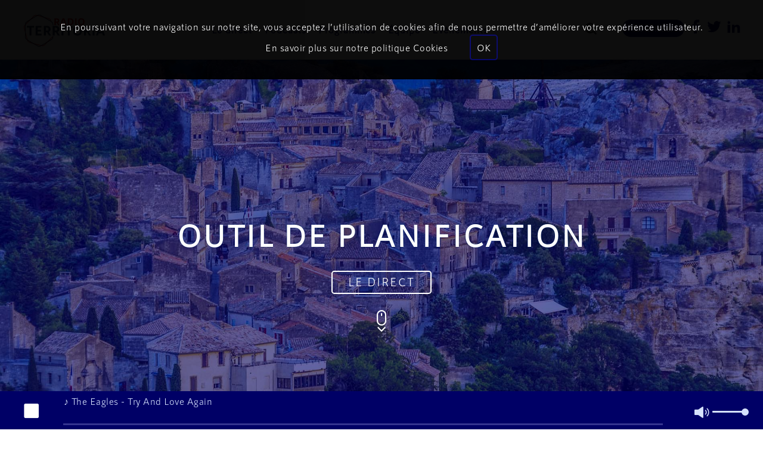

--- FILE ---
content_type: text/html; charset=utf-8
request_url: https://accounts.google.com/o/oauth2/postmessageRelay?parent=https%3A%2F%2Fradioterritoria.fr&jsh=m%3B%2F_%2Fscs%2Fabc-static%2F_%2Fjs%2Fk%3Dgapi.lb.en.2kN9-TZiXrM.O%2Fd%3D1%2Frs%3DAHpOoo_B4hu0FeWRuWHfxnZ3V0WubwN7Qw%2Fm%3D__features__
body_size: 163
content:
<!DOCTYPE html><html><head><title></title><meta http-equiv="content-type" content="text/html; charset=utf-8"><meta http-equiv="X-UA-Compatible" content="IE=edge"><meta name="viewport" content="width=device-width, initial-scale=1, minimum-scale=1, maximum-scale=1, user-scalable=0"><script src='https://ssl.gstatic.com/accounts/o/2580342461-postmessagerelay.js' nonce="JT8aWQajhKxfXO9N6Nw4WA"></script></head><body><script type="text/javascript" src="https://apis.google.com/js/rpc:shindig_random.js?onload=init" nonce="JT8aWQajhKxfXO9N6Nw4WA"></script></body></html>

--- FILE ---
content_type: text/html
request_url: https://content.googleapis.com/static/proxy.html?usegapi=1&jsh=m%3B%2F_%2Fscs%2Fabc-static%2F_%2Fjs%2Fk%3Dgapi.lb.en.2kN9-TZiXrM.O%2Fd%3D1%2Frs%3DAHpOoo_B4hu0FeWRuWHfxnZ3V0WubwN7Qw%2Fm%3D__features__
body_size: -187
content:
<!DOCTYPE html>
<html>
<head>
<title></title>
<meta http-equiv="X-UA-Compatible" content="IE=edge" />
<script nonce="MMG7inSGbBiCXcLfGp5xSQ">
  window['startup'] = function() {
    googleapis.server.init();
  };
</script>
<script src="https://apis.google.com/js/googleapis.proxy.js?onload=startup" async defer nonce="MMG7inSGbBiCXcLfGp5xSQ"></script>
</head>
<body>
</body>
</html>


--- FILE ---
content_type: text/css
request_url: https://radioterritoria.fr/static/territoria_new/css/generated/tag.css?channel
body_size: 290815
content:
 .container_12{width: 92%;margin-left: 4%;margin-right : 4%;}.grid_1,.grid_2,.grid_3,.grid_4,.grid_5,.grid_6,.grid_7,.grid_8,.grid_9,.grid_10,.grid_11,.grid_12{display: inline;float: left;position : relative;margin-left: 1%;margin-right : 1%;}.alpha{margin-left : 0;}.omega{margin-right : 0;}.container_12 .grid_1{width : 6.333%;}.container_12 .grid_2{width : 14.667%;}.container_12 .grid_3{width : 23.0%;}.container_12 .grid_4{width : 31.333%;}.container_12 .grid_5{width : 39.667%;}.container_12 .grid_6{width : 48.0%;}.container_12 .grid_7{width : 56.333%;}.container_12 .grid_8{width : 64.667%;}.container_12 .grid_9{width : 73.0%;}.container_12 .grid_10{width : 81.333%;}.container_12 .grid_11{width : 89.667%;}.container_12 .grid_12{width : 98.0%;}.container_12 .prefix_1{padding-left : 8.333%;}.container_12 .prefix_2{padding-left : 16.667%;}.container_12 .prefix_3{padding-left : 25.0%;}.container_12 .prefix_4{padding-left : 33.333%;}.container_12 .prefix_5{padding-left : 41.667%;}.container_12 .prefix_6{padding-left : 50.0%;}.container_12 .prefix_7{padding-left : 58.333%;}.container_12 .prefix_8{padding-left : 66.667%;}.container_12 .prefix_9{padding-left : 75.0%;}.container_12 .prefix_10{padding-left : 83.333%;}.container_12 .prefix_11{padding-left : 91.667%;}.container_12 .suffix_1{padding-right : 8.333%;}.container_12 .suffix_2{padding-right : 16.667%;}.container_12 .suffix_3{padding-right : 25.0%;}.container_12 .suffix_4{padding-right : 33.333%;}.container_12 .suffix_5{padding-right : 41.667%;}.container_12 .suffix_6{padding-right : 50.0%;}.container_12 .suffix_7{padding-right : 58.333%;}.container_12 .suffix_8{padding-right : 66.667%;}.container_12 .suffix_9{padding-right : 75.0%;}.container_12 .suffix_10{padding-right : 83.333%;}.container_12 .suffix_11{padding-right : 91.667%;}.container_12 .push_1{left : 8.333%;}.container_12 .push_2{left : 16.667%;}.container_12 .push_3{left : 25.0%;}.container_12 .push_4{left : 33.333%;}.container_12 .push_5{left : 41.667%;}.container_12 .push_6{left : 50.0%;}.container_12 .push_7{left : 58.333%;}.container_12 .push_8{left : 66.667%;}.container_12 .push_9{left : 75.0%;}.container_12 .push_10{left : 83.333%;}.container_12 .push_11{left : 91.667%;}.container_12 .pull_1{left : -8.333%;}.container_12 .pull_2{left : -16.667%;}.container_12 .pull_3{left : -25.0%;}.container_12 .pull_4{left : -33.333%;}.container_12 .pull_5{left : -41.667%;}.container_12 .pull_6{left : -50.0%;}.container_12 .pull_7{left : -58.333%;}.container_12 .pull_8{left : -66.667%;}.container_12 .pull_9{left : -75.0%;}.container_12 .pull_10{left : -83.333%;}.container_12 .pull_11{left : -91.667%;}.container_12 *[class^="grid_"].grid_1.alpha,.container_12 *[class*=" grid_"] .grid_1.alpha,.container_12 *[class^="grid_"].grid_1.omega,.container_12 *[class*=" grid_"] .grid_1.omega{width : 7.333%;}.container_12 *[class^="grid_"] .grid_2.alpha,.container_12 *[class*=" grid_"] .grid_2.alpha,.container_12 *[class^="grid_"] .grid_2.omega,.container_12 *[class*=" grid_"] .grid_2.omega{width : 15.667%;}.container_12 *[class^="grid_"] .grid_3.alpha,.container_12 *[class*=" grid_"] .grid_3.alpha,.container_12 *[class^="grid_"] .grid_3.omega,.container_12 *[class*=" grid_"] .grid_3.omega{width : 24.0%;}.container_12 *[class^="grid_"] .grid_4.alpha,.container_12 *[class*=" grid_"] .grid_4.alpha,.container_12 *[class^="grid_"] .grid_4.omega,.container_12 *[class*=" grid_"] .grid_4.omega{width : 32.333%;}.container_12 *[class^="grid_"] .grid_5.alpha,.container_12 *[class*=" grid_"] .grid_5.alpha,.container_12 *[class^="grid_"] .grid_5.omega,.container_12 *[class*=" grid_"] .grid_5.omega{width : 40.667%;}.container_12 *[class^="grid_"] .grid_6.alpha,.container_12 *[class*=" grid_"] .grid_6.alpha,.container_12 *[class^="grid_"] .grid_6.omega,.container_12 *[class*=" grid_"] .grid_6.omega{width : 49.0%;}.container_12 *[class^="grid_"] .grid_7.alpha,.container_12 *[class*=" grid_"] .grid_7.alpha,.container_12 *[class^="grid_"] .grid_7.omega,.container_12 *[class*=" grid_"] .grid_7.omega{width : 57.333%;}.container_12 *[class^="grid_"] .grid_8.alpha,.container_12 *[class*=" grid_"] .grid_8.alpha,.container_12 *[class^="grid_"] .grid_8.omega,.container_12 *[class*=" grid_"] .grid_8.omega{width : 65.667%;}.container_12 *[class^="grid_"] .grid_9.alpha,.container_12 *[class*=" grid_"] .grid_9.alpha,.container_12 *[class^="grid_"] .grid_9.omega,.container_12 *[class*=" grid_"] .grid_9.omega{width : 74.0%;}.container_12 *[class^="grid_"] .grid_10.alpha,.container_12 *[class*=" grid_"] .grid_10.alpha,.container_12 *[class^="grid_"] .grid_10.omega,.container_12 *[class*=" grid_"] .grid_10.omega{width : 82.333%;}.container_12 *[class^="grid_"] .grid_11.alpha,.container_12 *[class*=" grid_"] .grid_11.alpha,.container_12 *[class^="grid_"] .grid_11.omega,.container_12 *[class*=" grid_"] .grid_11.omega{width : 90.667%;}.container_12 *[class^="grid_"] .grid_12.alpha,.container_12 *[class*=" grid_"] .grid_12.alpha,.container_12 *[class^="grid_"] .grid_12.omega,.container_12 *[class*=" grid_"] .grid_12.omega{width : 99.0%;}.container_12 *[class^="grid_"] .grid_1.alpha.omega,.container_12 *[class*=" grid_"] .grid_1.alpha.omega{width : 8.333%;}.container_12 *[class^="grid_"] .grid_2.alpha.omega,.container_12 *[class*=" grid_"] .grid_2.alpha.omega{width : 16.667%;}.container_12 *[class^="grid_"] .grid_3.alpha.omega,.container_12 *[class*=" grid_"] .grid_3.alpha.omega{width : 25.0%;}.container_12 *[class^="grid_"] .grid_4.alpha.omega,.container_12 *[class*=" grid_"] .grid_4.alpha.omega{width : 33.333%;}.container_12 *[class^="grid_"] .grid_5.alpha.omega,.container_12 *[class*=" grid_"] .grid_5.alpha.omega{width : 41.667%;}.container_12 *[class^="grid_"] .grid_6.alpha.omega,.container_12 *[class*=" grid_"] .grid_6.alpha.omega{width : 50.0%;}.container_12 *[class^="grid_"] .grid_7.alpha.omega,.container_12 *[class*=" grid_"] .grid_7.alpha.omega{width : 58.333%;}.container_12 *[class^="grid_"] .grid_8.alpha.omega,.container_12 *[class*=" grid_"] .grid_8.alpha.omega{width : 66.667%;}.container_12 *[class^="grid_"] .grid_9.alpha.omega,.container_12 *[class*=" grid_"] .grid_9.alpha.omega{width : 75.0%;}.container_12 *[class^="grid_"] .grid_10.alpha.omega,.container_12 *[class*=" grid_"] .grid_10.alpha.omega{width : 83.333%;}.container_12 *[class^="grid_"] .grid_11.alpha.omega,.container_12 *[class*=" grid_"] .grid_11.alpha.omega{width : 91.667%;}.container_12 *[class^="grid_"] .grid_12.alpha.omega,.container_12 *[class*=" grid_"] .grid_12.alpha.omega{width : 100.0%;}.clear-460gs{clear: both;display: block;overflow : hidden;visibility : hidden;width: 0;height : 0;}.clearfix:after{clear : both;content : ' ';display : block;font-size : 0;line-height : 0;visibility: hidden;width : 0;height: 0;}.clearfix{display : inline-block;}* html .clearfix{height : 1%;}.clearfix{display : block;}@charset "UTF-8";@font-face { font-family: "Ionicons"; src: url("/assets/fonts/ionicons.eot?v=2.0.0"); src: url("/assets/fonts/ionicons.eot?v=2.0.0#iefix") format("embedded-opentype"), url("/assets/fonts/ionicons.ttf?v=2.0.0") format("truetype"), url("/assets/fonts/ionicons.woff?v=2.0.0") format("woff"), url("/assets/fonts/ionicons.svg?v=2.0.0#Ionicons") format("svg"); font-weight: normal; font-style: normal; }.ion, .ionicons, .ion-alert:before, .ion-alert-circled:before, .ion-android-add:before, .ion-android-add-circle:before, .ion-android-alarm-clock:before, .ion-android-alert:before, .ion-android-apps:before, .ion-android-archive:before, .ion-android-arrow-back:before, .ion-android-arrow-down:before, .ion-android-arrow-dropdown:before, .ion-android-arrow-dropdown-circle:before, .ion-android-arrow-dropleft:before, .ion-android-arrow-dropleft-circle:before, .ion-android-arrow-dropright:before, .ion-android-arrow-dropright-circle:before, .ion-android-arrow-dropup:before, .ion-android-arrow-dropup-circle:before, .ion-android-arrow-forward:before, .ion-android-arrow-up:before, .ion-android-attach:before, .ion-android-bar:before, .ion-android-bicycle:before, .ion-android-boat:before, .ion-android-bookmark:before, .ion-android-bulb:before, .ion-android-bus:before, .ion-android-calendar:before, .ion-android-call:before, .ion-android-camera:before, .ion-android-cancel:before, .ion-android-car:before, .ion-android-cart:before, .ion-android-chat:before, .ion-android-checkbox:before, .ion-android-checkbox-blank:before, .ion-android-checkbox-outline:before, .ion-android-checkbox-outline-blank:before, .ion-android-checkmark-circle:before, .ion-android-clipboard:before, .ion-android-close:before, .ion-android-cloud:before, .ion-android-cloud-circle:before, .ion-android-cloud-done:before, .ion-android-cloud-outline:before, .ion-android-color-palette:before, .ion-android-compass:before, .ion-android-contact:before, .ion-android-contacts:before, .ion-android-contract:before, .ion-android-create:before, .ion-android-delete:before, .ion-android-desktop:before, .ion-android-document:before, .ion-android-done:before, .ion-android-done-all:before, .ion-android-download:before, .ion-android-drafts:before, .ion-android-exit:before, .ion-android-expand:before, .ion-android-favorite:before, .ion-android-favorite-outline:before, .ion-android-film:before, .ion-android-folder:before, .ion-android-folder-open:before, .ion-android-funnel:before, .ion-android-globe:before, .ion-android-hand:before, .ion-android-hangout:before, .ion-android-happy:before, .ion-android-home:before, .ion-android-image:before, .ion-android-laptop:before, .ion-android-list:before, .ion-android-locate:before, .ion-android-lock:before, .ion-android-mail:before, .ion-android-map:before, .ion-android-menu:before, .ion-android-microphone:before, .ion-android-microphone-off:before, .ion-android-more-horizontal:before, .ion-android-more-vertical:before, .ion-android-navigate:before, .ion-android-notifications:before, .ion-android-notifications-none:before, .ion-android-notifications-off:before, .ion-android-open:before, .ion-android-options:before, .ion-android-people:before, .ion-android-person:before, .ion-android-person-add:before, .ion-android-phone-landscape:before, .ion-android-phone-portrait:before, .ion-android-pin:before, .ion-android-plane:before, .ion-android-playstore:before, .ion-android-print:before, .ion-android-radio-button-off:before, .ion-android-radio-button-on:before, .ion-android-refresh:before, .ion-android-remove:before, .ion-android-remove-circle:before, .ion-android-restaurant:before, .ion-android-sad:before, .ion-android-search:before, .ion-android-send:before, .ion-android-settings:before, .ion-android-share:before, .ion-android-share-alt:before, .ion-android-star:before, .ion-android-star-half:before, .ion-android-star-outline:before, .ion-android-stopwatch:before, .ion-android-subway:before, .ion-android-sunny:before, .ion-android-sync:before, .ion-android-textsms:before, .ion-android-time:before, .ion-android-train:before, .ion-android-unlock:before, .ion-android-upload:before, .ion-android-volume-down:before, .ion-android-volume-mute:before, .ion-android-volume-off:before, .ion-android-volume-up:before, .ion-android-walk:before, .ion-android-warning:before, .ion-android-watch:before, .ion-android-wifi:before, .ion-aperture:before, .ion-archive:before, .ion-arrow-down-a:before, .ion-arrow-down-b:before, .ion-arrow-down-c:before, .ion-arrow-expand:before, .ion-arrow-graph-down-left:before, .ion-arrow-graph-down-right:before, .ion-arrow-graph-up-left:before, .ion-arrow-graph-up-right:before, .ion-arrow-left-a:before, .ion-arrow-left-b:before, .ion-arrow-left-c:before, .ion-arrow-move:before, .ion-arrow-resize:before, .ion-arrow-return-left:before, .ion-arrow-return-right:before, .ion-arrow-right-a:before, .ion-arrow-right-b:before, .ion-arrow-right-c:before, .ion-arrow-shrink:before, .ion-arrow-swap:before, .ion-arrow-up-a:before, .ion-arrow-up-b:before, .ion-arrow-up-c:before, .ion-asterisk:before, .ion-at:before, .ion-backspace:before, .ion-backspace-outline:before, .ion-bag:before, .ion-battery-charging:before, .ion-battery-empty:before, .ion-battery-full:before, .ion-battery-half:before, .ion-battery-low:before, .ion-beaker:before, .ion-beer:before, .ion-bluetooth:before, .ion-bonfire:before, .ion-bookmark:before, .ion-bowtie:before, .ion-briefcase:before, .ion-bug:before, .ion-calculator:before, .ion-calendar:before, .ion-camera:before, .ion-card:before, .ion-cash:before, .ion-chatbox:before, .ion-chatbox-working:before, .ion-chatboxes:before, .ion-chatbubble:before, .ion-chatbubble-working:before, .ion-chatbubbles:before, .ion-checkmark:before, .ion-checkmark-circled:before, .ion-checkmark-round:before, .ion-chevron-down:before, .ion-chevron-left:before, .ion-chevron-right:before, .ion-chevron-up:before, .ion-clipboard:before, .ion-clock:before, .ion-close:before, .ion-close-circled:before, .ion-close-round:before, .ion-closed-captioning:before, .ion-cloud:before, .ion-code:before, .ion-code-download:before, .ion-code-working:before, .ion-coffee:before, .ion-compass:before, .ion-compose:before, .ion-connection-bars:before, .ion-contrast:before, .ion-crop:before, .ion-cube:before, .ion-disc:before, .ion-document:before, .ion-document-text:before, .ion-drag:before, .ion-earth:before, .ion-easel:before, .ion-edit:before, .ion-egg:before, .ion-eject:before, .ion-email:before, .ion-email-unread:before, .ion-erlenmeyer-flask:before, .ion-erlenmeyer-flask-bubbles:before, .ion-eye:before, .ion-eye-disabled:before, .ion-female:before, .ion-filing:before, .ion-film-marker:before, .ion-fireball:before, .ion-flag:before, .ion-flame:before, .ion-flash:before, .ion-flash-off:before, .ion-folder:before, .ion-fork:before, .ion-fork-repo:before, .ion-forward:before, .ion-funnel:before, .ion-gear-a:before, .ion-gear-b:before, .ion-grid:before, .ion-hammer:before, .ion-happy:before, .ion-happy-outline:before, .ion-headphone:before, .ion-heart:before, .ion-heart-broken:before, .ion-help:before, .ion-help-buoy:before, .ion-help-circled:before, .ion-home:before, .ion-icecream:before, .ion-image:before, .ion-images:before, .ion-information:before, .ion-information-circled:before, .ion-ionic:before, .ion-ios-alarm:before, .ion-ios-alarm-outline:before, .ion-ios-albums:before, .ion-ios-albums-outline:before, .ion-ios-americanfootball:before, .ion-ios-americanfootball-outline:before, .ion-ios-analytics:before, .ion-ios-analytics-outline:before, .ion-ios-arrow-back:before, .ion-ios-arrow-down:before, .ion-ios-arrow-forward:before, .ion-ios-arrow-left:before, .ion-ios-arrow-right:before, .ion-ios-arrow-thin-down:before, .ion-ios-arrow-thin-left:before, .ion-ios-arrow-thin-right:before, .ion-ios-arrow-thin-up:before, .ion-ios-arrow-up:before, .ion-ios-at:before, .ion-ios-at-outline:before, .ion-ios-barcode:before, .ion-ios-barcode-outline:before, .ion-ios-baseball:before, .ion-ios-baseball-outline:before, .ion-ios-basketball:before, .ion-ios-basketball-outline:before, .ion-ios-bell:before, .ion-ios-bell-outline:before, .ion-ios-body:before, .ion-ios-body-outline:before, .ion-ios-bolt:before, .ion-ios-bolt-outline:before, .ion-ios-book:before, .ion-ios-book-outline:before, .ion-ios-bookmarks:before, .ion-ios-bookmarks-outline:before, .ion-ios-box:before, .ion-ios-box-outline:before, .ion-ios-briefcase:before, .ion-ios-briefcase-outline:before, .ion-ios-browsers:before, .ion-ios-browsers-outline:before, .ion-ios-calculator:before, .ion-ios-calculator-outline:before, .ion-ios-calendar:before, .ion-ios-calendar-outline:before, .ion-ios-camera:before, .ion-ios-camera-outline:before, .ion-ios-cart:before, .ion-ios-cart-outline:before, .ion-ios-chatboxes:before, .ion-ios-chatboxes-outline:before, .ion-ios-chatbubble:before, .ion-ios-chatbubble-outline:before, .ion-ios-checkmark:before, .ion-ios-checkmark-empty:before, .ion-ios-checkmark-outline:before, .ion-ios-circle-filled:before, .ion-ios-circle-outline:before, .ion-ios-clock:before, .ion-ios-clock-outline:before, .ion-ios-close:before, .ion-ios-close-empty:before, .ion-ios-close-outline:before, .ion-ios-cloud:before, .ion-ios-cloud-download:before, .ion-ios-cloud-download-outline:before, .ion-ios-cloud-outline:before, .ion-ios-cloud-upload:before, .ion-ios-cloud-upload-outline:before, .ion-ios-cloudy:before, .ion-ios-cloudy-night:before, .ion-ios-cloudy-night-outline:before, .ion-ios-cloudy-outline:before, .ion-ios-cog:before, .ion-ios-cog-outline:before, .ion-ios-color-filter:before, .ion-ios-color-filter-outline:before, .ion-ios-color-wand:before, .ion-ios-color-wand-outline:before, .ion-ios-compose:before, .ion-ios-compose-outline:before, .ion-ios-contact:before, .ion-ios-contact-outline:before, .ion-ios-copy:before, .ion-ios-copy-outline:before, .ion-ios-crop:before, .ion-ios-crop-strong:before, .ion-ios-download:before, .ion-ios-download-outline:before, .ion-ios-drag:before, .ion-ios-email:before, .ion-ios-email-outline:before, .ion-ios-eye:before, .ion-ios-eye-outline:before, .ion-ios-fastforward:before, .ion-ios-fastforward-outline:before, .ion-ios-filing:before, .ion-ios-filing-outline:before, .ion-ios-film:before, .ion-ios-film-outline:before, .ion-ios-flag:before, .ion-ios-flag-outline:before, .ion-ios-flame:before, .ion-ios-flame-outline:before, .ion-ios-flask:before, .ion-ios-flask-outline:before, .ion-ios-flower:before, .ion-ios-flower-outline:before, .ion-ios-folder:before, .ion-ios-folder-outline:before, .ion-ios-football:before, .ion-ios-football-outline:before, .ion-ios-game-controller-a:before, .ion-ios-game-controller-a-outline:before, .ion-ios-game-controller-b:before, .ion-ios-game-controller-b-outline:before, .ion-ios-gear:before, .ion-ios-gear-outline:before, .ion-ios-glasses:before, .ion-ios-glasses-outline:before, .ion-ios-grid-view:before, .ion-ios-grid-view-outline:before, .ion-ios-heart:before, .ion-ios-heart-outline:before, .ion-ios-help:before, .ion-ios-help-empty:before, .ion-ios-help-outline:before, .ion-ios-home:before, .ion-ios-home-outline:before, .ion-ios-infinite:before, .ion-ios-infinite-outline:before, .ion-ios-information:before, .ion-ios-information-empty:before, .ion-ios-information-outline:before, .ion-ios-ionic-outline:before, .ion-ios-keypad:before, .ion-ios-keypad-outline:before, .ion-ios-lightbulb:before, .ion-ios-lightbulb-outline:before, .ion-ios-list:before, .ion-ios-list-outline:before, .ion-ios-location:before, .ion-ios-location-outline:before, .ion-ios-locked:before, .ion-ios-locked-outline:before, .ion-ios-loop:before, .ion-ios-loop-strong:before, .ion-ios-medical:before, .ion-ios-medical-outline:before, .ion-ios-medkit:before, .ion-ios-medkit-outline:before, .ion-ios-mic:before, .ion-ios-mic-off:before, .ion-ios-mic-outline:before, .ion-ios-minus:before, .ion-ios-minus-empty:before, .ion-ios-minus-outline:before, .ion-ios-monitor:before, .ion-ios-monitor-outline:before, .ion-ios-moon:before, .ion-ios-moon-outline:before, .ion-ios-more:before, .ion-ios-more-outline:before, .ion-ios-musical-note:before, .ion-ios-musical-notes:before, .ion-ios-navigate:before, .ion-ios-navigate-outline:before, .ion-ios-nutrition:before, .ion-ios-nutrition-outline:before, .ion-ios-paper:before, .ion-ios-paper-outline:before, .ion-ios-paperplane:before, .ion-ios-paperplane-outline:before, .ion-ios-partlysunny:before, .ion-ios-partlysunny-outline:before, .ion-ios-pause:before, .ion-ios-pause-outline:before, .ion-ios-paw:before, .ion-ios-paw-outline:before, .ion-ios-people:before, .ion-ios-people-outline:before, .ion-ios-person:before, .ion-ios-person-outline:before, .ion-ios-personadd:before, .ion-ios-personadd-outline:before, .ion-ios-photos:before, .ion-ios-photos-outline:before, .ion-ios-pie:before, .ion-ios-pie-outline:before, .ion-ios-pint:before, .ion-ios-pint-outline:before, .ion-ios-play:before, .ion-ios-play-outline:before, .ion-ios-plus:before, .ion-ios-plus-empty:before, .ion-ios-plus-outline:before, .ion-ios-pricetag:before, .ion-ios-pricetag-outline:before, .ion-ios-pricetags:before, .ion-ios-pricetags-outline:before, .ion-ios-printer:before, .ion-ios-printer-outline:before, .ion-ios-pulse:before, .ion-ios-pulse-strong:before, .ion-ios-rainy:before, .ion-ios-rainy-outline:before, .ion-ios-recording:before, .ion-ios-recording-outline:before, .ion-ios-redo:before, .ion-ios-redo-outline:before, .ion-ios-refresh:before, .ion-ios-refresh-empty:before, .ion-ios-refresh-outline:before, .ion-ios-reload:before, .ion-ios-reverse-camera:before, .ion-ios-reverse-camera-outline:before, .ion-ios-rewind:before, .ion-ios-rewind-outline:before, .ion-ios-rose:before, .ion-ios-rose-outline:before, .ion-ios-search:before, .ion-ios-search-strong:before, .ion-ios-settings:before, .ion-ios-settings-strong:before, .ion-ios-shuffle:before, .ion-ios-shuffle-strong:before, .ion-ios-skipbackward:before, .ion-ios-skipbackward-outline:before, .ion-ios-skipforward:before, .ion-ios-skipforward-outline:before, .ion-ios-snowy:before, .ion-ios-speedometer:before, .ion-ios-speedometer-outline:before, .ion-ios-star:before, .ion-ios-star-half:before, .ion-ios-star-outline:before, .ion-ios-stopwatch:before, .ion-ios-stopwatch-outline:before, .ion-ios-sunny:before, .ion-ios-sunny-outline:before, .ion-ios-telephone:before, .ion-ios-telephone-outline:before, .ion-ios-tennisball:before, .ion-ios-tennisball-outline:before, .ion-ios-thunderstorm:before, .ion-ios-thunderstorm-outline:before, .ion-ios-time:before, .ion-ios-time-outline:before, .ion-ios-timer:before, .ion-ios-timer-outline:before, .ion-ios-toggle:before, .ion-ios-toggle-outline:before, .ion-ios-trash:before, .ion-ios-trash-outline:before, .ion-ios-undo:before, .ion-ios-undo-outline:before, .ion-ios-unlocked:before, .ion-ios-unlocked-outline:before, .ion-ios-upload:before, .ion-ios-upload-outline:before, .ion-ios-videocam:before, .ion-ios-videocam-outline:before, .ion-ios-volume-high:before, .ion-ios-volume-low:before, .ion-ios-wineglass:before, .ion-ios-wineglass-outline:before, .ion-ios-world:before, .ion-ios-world-outline:before, .ion-ipad:before, .ion-iphone:before, .ion-ipod:before, .ion-jet:before, .ion-key:before, .ion-knife:before, .ion-laptop:before, .ion-leaf:before, .ion-levels:before, .ion-lightbulb:before, .ion-link:before, .ion-load-a:before, .ion-load-b:before, .ion-load-c:before, .ion-load-d:before, .ion-location:before, .ion-lock-combination:before, .ion-locked:before, .ion-log-in:before, .ion-log-out:before, .ion-loop:before, .ion-magnet:before, .ion-male:before, .ion-man:before, .ion-map:before, .ion-medkit:before, .ion-merge:before, .ion-mic-a:before, .ion-mic-b:before, .ion-mic-c:before, .ion-minus:before, .ion-minus-circled:before, .ion-minus-round:before, .ion-model-s:before, .ion-monitor:before, .ion-more:before, .ion-mouse:before, .ion-music-note:before, .ion-navicon:before, .ion-navicon-round:before, .ion-navigate:before, .ion-network:before, .ion-no-smoking:before, .ion-nuclear:before, .ion-outlet:before, .ion-paintbrush:before, .ion-paintbucket:before, .ion-paper-airplane:before, .ion-paperclip:before, .ion-pause:before, .ion-person:before, .ion-person-add:before, .ion-person-stalker:before, .ion-pie-graph:before, .ion-pin:before, .ion-pinpoint:before, .ion-pizza:before, .ion-plane:before, .ion-planet:before, .ion-play:before, .ion-playstation:before, .ion-plus:before, .ion-plus-circled:before, .ion-plus-round:before, .ion-podium:before, .ion-pound:before, .ion-power:before, .ion-pricetag:before, .ion-pricetags:before, .ion-printer:before, .ion-pull-request:before, .ion-qr-scanner:before, .ion-quote:before, .ion-radio-waves:before, .ion-record:before, .ion-refresh:before, .ion-reply:before, .ion-reply-all:before, .ion-ribbon-a:before, .ion-ribbon-b:before, .ion-sad:before, .ion-sad-outline:before, .ion-scissors:before, .ion-search:before, .ion-settings:before, .ion-share:before, .ion-shuffle:before, .ion-skip-backward:before, .ion-skip-forward:before, .ion-social-android:before, .ion-social-android-outline:before, .ion-social-angular:before, .ion-social-angular-outline:before, .ion-social-apple:before, .ion-social-apple-outline:before, .ion-social-bitcoin:before, .ion-social-bitcoin-outline:before, .ion-social-buffer:before, .ion-social-buffer-outline:before, .ion-social-chrome:before, .ion-social-chrome-outline:before, .ion-social-codepen:before, .ion-social-codepen-outline:before, .ion-social-css3:before, .ion-social-css3-outline:before, .ion-social-designernews:before, .ion-social-designernews-outline:before, .ion-social-dribbble:before, .ion-social-dribbble-outline:before, .ion-social-dropbox:before, .ion-social-dropbox-outline:before, .ion-social-euro:before, .ion-social-euro-outline:before, .ion-social-facebook:before, .ion-social-facebook-outline:before, .ion-social-foursquare:before, .ion-social-foursquare-outline:before, .ion-social-freebsd-devil:before, .ion-social-github:before, .ion-social-github-outline:before, .ion-social-google:before, .ion-social-google-outline:before, .ion-social-googleplus:before, .ion-social-googleplus-outline:before, .ion-social-hackernews:before, .ion-social-hackernews-outline:before, .ion-social-html5:before, .ion-social-html5-outline:before, .ion-social-instagram:before, .ion-social-instagram-outline:before, .ion-social-javascript:before, .ion-social-javascript-outline:before, .ion-social-linkedin:before, .ion-social-linkedin-outline:before, .ion-social-markdown:before, .ion-social-nodejs:before, .ion-social-octocat:before, .ion-social-pinterest:before, .ion-social-pinterest-outline:before, .ion-social-python:before, .ion-social-reddit:before, .ion-social-reddit-outline:before, .ion-social-rss:before, .ion-social-rss-outline:before, .ion-social-sass:before, .ion-social-skype:before, .ion-social-skype-outline:before, .ion-social-snapchat:before, .ion-social-snapchat-outline:before, .ion-social-tumblr:before, .ion-social-tumblr-outline:before, .ion-social-tux:before, .ion-social-twitch:before, .ion-social-twitch-outline:before, .ion-social-twitter:before, .ion-social-twitter-outline:before, .ion-social-usd:before, .ion-social-usd-outline:before, .ion-social-vimeo:before, .ion-social-vimeo-outline:before, .ion-social-whatsapp:before, .ion-social-whatsapp-outline:before, .ion-social-windows:before, .ion-social-windows-outline:before, .ion-social-wordpress:before, .ion-social-wordpress-outline:before, .ion-social-yahoo:before, .ion-social-yahoo-outline:before, .ion-social-yen:before, .ion-social-yen-outline:before, .ion-social-youtube:before, .ion-social-youtube-outline:before, .ion-soup-can:before, .ion-soup-can-outline:before, .ion-speakerphone:before, .ion-speedometer:before, .ion-spoon:before, .ion-star:before, .ion-stats-bars:before, .ion-steam:before, .ion-stop:before, .ion-thermometer:before, .ion-thumbsdown:before, .ion-thumbsup:before, .ion-toggle:before, .ion-toggle-filled:before, .ion-transgender:before, .ion-trash-a:before, .ion-trash-b:before, .ion-trophy:before, .ion-tshirt:before, .ion-tshirt-outline:before, .ion-umbrella:before, .ion-university:before, .ion-unlocked:before, .ion-upload:before, .ion-usb:before, .ion-videocamera:before, .ion-volume-high:before, .ion-volume-low:before, .ion-volume-medium:before, .ion-volume-mute:before, .ion-wand:before, .ion-waterdrop:before, .ion-wifi:before, .ion-wineglass:before, .ion-woman:before, .ion-wrench:before, .ion-xbox:before { display: inline-block; font-family: "Ionicons"; speak: none; font-style: normal; font-weight: normal; font-variant: normal; text-transform: none; text-rendering: auto; line-height: 1; -webkit-font-smoothing: antialiased; -moz-osx-font-smoothing: grayscale; }.ion-alert:before { content: "\f101"; }.ion-alert-circled:before { content: "\f100"; }.ion-android-add:before { content: "\f2c7"; }.ion-android-add-circle:before { content: "\f359"; }.ion-android-alarm-clock:before { content: "\f35a"; }.ion-android-alert:before { content: "\f35b"; }.ion-android-apps:before { content: "\f35c"; }.ion-android-archive:before { content: "\f2c9"; }.ion-android-arrow-back:before { content: "\f2ca"; }.ion-android-arrow-down:before { content: "\f35d"; }.ion-android-arrow-dropdown:before { content: "\f35f"; }.ion-android-arrow-dropdown-circle:before { content: "\f35e"; }.ion-android-arrow-dropleft:before { content: "\f361"; }.ion-android-arrow-dropleft-circle:before { content: "\f360"; }.ion-android-arrow-dropright:before { content: "\f363"; }.ion-android-arrow-dropright-circle:before { content: "\f362"; }.ion-android-arrow-dropup:before { content: "\f365"; }.ion-android-arrow-dropup-circle:before { content: "\f364"; }.ion-android-arrow-forward:before { content: "\f30f"; }.ion-android-arrow-up:before { content: "\f366"; }.ion-android-attach:before { content: "\f367"; }.ion-android-bar:before { content: "\f368"; }.ion-android-bicycle:before { content: "\f369"; }.ion-android-boat:before { content: "\f36a"; }.ion-android-bookmark:before { content: "\f36b"; }.ion-android-bulb:before { content: "\f36c"; }.ion-android-bus:before { content: "\f36d"; }.ion-android-calendar:before { content: "\f2d1"; }.ion-android-call:before { content: "\f2d2"; }.ion-android-camera:before { content: "\f2d3"; }.ion-android-cancel:before { content: "\f36e"; }.ion-android-car:before { content: "\f36f"; }.ion-android-cart:before { content: "\f370"; }.ion-android-chat:before { content: "\f2d4"; }.ion-android-checkbox:before { content: "\f374"; }.ion-android-checkbox-blank:before { content: "\f371"; }.ion-android-checkbox-outline:before { content: "\f373"; }.ion-android-checkbox-outline-blank:before { content: "\f372"; }.ion-android-checkmark-circle:before { content: "\f375"; }.ion-android-clipboard:before { content: "\f376"; }.ion-android-close:before { content: "\f2d7"; }.ion-android-cloud:before { content: "\f37a"; }.ion-android-cloud-circle:before { content: "\f377"; }.ion-android-cloud-done:before { content: "\f378"; }.ion-android-cloud-outline:before { content: "\f379"; }.ion-android-color-palette:before { content: "\f37b"; }.ion-android-compass:before { content: "\f37c"; }.ion-android-contact:before { content: "\f2d8"; }.ion-android-contacts:before { content: "\f2d9"; }.ion-android-contract:before { content: "\f37d"; }.ion-android-create:before { content: "\f37e"; }.ion-android-delete:before { content: "\f37f"; }.ion-android-desktop:before { content: "\f380"; }.ion-android-document:before { content: "\f381"; }.ion-android-done:before { content: "\f383"; }.ion-android-done-all:before { content: "\f382"; }.ion-android-download:before { content: "\f2dd"; }.ion-android-drafts:before { content: "\f384"; }.ion-android-exit:before { content: "\f385"; }.ion-android-expand:before { content: "\f386"; }.ion-android-favorite:before { content: "\f388"; }.ion-android-favorite-outline:before { content: "\f387"; }.ion-android-film:before { content: "\f389"; }.ion-android-folder:before { content: "\f2e0"; }.ion-android-folder-open:before { content: "\f38a"; }.ion-android-funnel:before { content: "\f38b"; }.ion-android-globe:before { content: "\f38c"; }.ion-android-hand:before { content: "\f2e3"; }.ion-android-hangout:before { content: "\f38d"; }.ion-android-happy:before { content: "\f38e"; }.ion-android-home:before { content: "\f38f"; }.ion-android-image:before { content: "\f2e4"; }.ion-android-laptop:before { content: "\f390"; }.ion-android-list:before { content: "\f391"; }.ion-android-locate:before { content: "\f2e9"; }.ion-android-lock:before { content: "\f392"; }.ion-android-mail:before { content: "\f2eb"; }.ion-android-map:before { content: "\f393"; }.ion-android-menu:before { content: "\f394"; }.ion-android-microphone:before { content: "\f2ec"; }.ion-android-microphone-off:before { content: "\f395"; }.ion-android-more-horizontal:before { content: "\f396"; }.ion-android-more-vertical:before { content: "\f397"; }.ion-android-navigate:before { content: "\f398"; }.ion-android-notifications:before { content: "\f39b"; }.ion-android-notifications-none:before { content: "\f399"; }.ion-android-notifications-off:before { content: "\f39a"; }.ion-android-open:before { content: "\f39c"; }.ion-android-options:before { content: "\f39d"; }.ion-android-people:before { content: "\f39e"; }.ion-android-person:before { content: "\f3a0"; }.ion-android-person-add:before { content: "\f39f"; }.ion-android-phone-landscape:before { content: "\f3a1"; }.ion-android-phone-portrait:before { content: "\f3a2"; }.ion-android-pin:before { content: "\f3a3"; }.ion-android-plane:before { content: "\f3a4"; }.ion-android-playstore:before { content: "\f2f0"; }.ion-android-print:before { content: "\f3a5"; }.ion-android-radio-button-off:before { content: "\f3a6"; }.ion-android-radio-button-on:before { content: "\f3a7"; }.ion-android-refresh:before { content: "\f3a8"; }.ion-android-remove:before { content: "\f2f4"; }.ion-android-remove-circle:before { content: "\f3a9"; }.ion-android-restaurant:before { content: "\f3aa"; }.ion-android-sad:before { content: "\f3ab"; }.ion-android-search:before { content: "\f2f5"; }.ion-android-send:before { content: "\f2f6"; }.ion-android-settings:before { content: "\f2f7"; }.ion-android-share:before { content: "\f2f8"; }.ion-android-share-alt:before { content: "\f3ac"; }.ion-android-star:before { content: "\f2fc"; }.ion-android-star-half:before { content: "\f3ad"; }.ion-android-star-outline:before { content: "\f3ae"; }.ion-android-stopwatch:before { content: "\f2fd"; }.ion-android-subway:before { content: "\f3af"; }.ion-android-sunny:before { content: "\f3b0"; }.ion-android-sync:before { content: "\f3b1"; }.ion-android-textsms:before { content: "\f3b2"; }.ion-android-time:before { content: "\f3b3"; }.ion-android-train:before { content: "\f3b4"; }.ion-android-unlock:before { content: "\f3b5"; }.ion-android-upload:before { content: "\f3b6"; }.ion-android-volume-down:before { content: "\f3b7"; }.ion-android-volume-mute:before { content: "\f3b8"; }.ion-android-volume-off:before { content: "\f3b9"; }.ion-android-volume-up:before { content: "\f3ba"; }.ion-android-walk:before { content: "\f3bb"; }.ion-android-warning:before { content: "\f3bc"; }.ion-android-watch:before { content: "\f3bd"; }.ion-android-wifi:before { content: "\f305"; }.ion-aperture:before { content: "\f313"; }.ion-archive:before { content: "\f102"; }.ion-arrow-down-a:before { content: "\f103"; }.ion-arrow-down-b:before { content: "\f104"; }.ion-arrow-down-c:before { content: "\f105"; }.ion-arrow-expand:before { content: "\f25e"; }.ion-arrow-graph-down-left:before { content: "\f25f"; }.ion-arrow-graph-down-right:before { content: "\f260"; }.ion-arrow-graph-up-left:before { content: "\f261"; }.ion-arrow-graph-up-right:before { content: "\f262"; }.ion-arrow-left-a:before { content: "\f106"; }.ion-arrow-left-b:before { content: "\f107"; }.ion-arrow-left-c:before { content: "\f108"; }.ion-arrow-move:before { content: "\f263"; }.ion-arrow-resize:before { content: "\f264"; }.ion-arrow-return-left:before { content: "\f265"; }.ion-arrow-return-right:before { content: "\f266"; }.ion-arrow-right-a:before { content: "\f109"; }.ion-arrow-right-b:before { content: "\f10a"; }.ion-arrow-right-c:before { content: "\f10b"; }.ion-arrow-shrink:before { content: "\f267"; }.ion-arrow-swap:before { content: "\f268"; }.ion-arrow-up-a:before { content: "\f10c"; }.ion-arrow-up-b:before { content: "\f10d"; }.ion-arrow-up-c:before { content: "\f10e"; }.ion-asterisk:before { content: "\f314"; }.ion-at:before { content: "\f10f"; }.ion-backspace:before { content: "\f3bf"; }.ion-backspace-outline:before { content: "\f3be"; }.ion-bag:before { content: "\f110"; }.ion-battery-charging:before { content: "\f111"; }.ion-battery-empty:before { content: "\f112"; }.ion-battery-full:before { content: "\f113"; }.ion-battery-half:before { content: "\f114"; }.ion-battery-low:before { content: "\f115"; }.ion-beaker:before { content: "\f269"; }.ion-beer:before { content: "\f26a"; }.ion-bluetooth:before { content: "\f116"; }.ion-bonfire:before { content: "\f315"; }.ion-bookmark:before { content: "\f26b"; }.ion-bowtie:before { content: "\f3c0"; }.ion-briefcase:before { content: "\f26c"; }.ion-bug:before { content: "\f2be"; }.ion-calculator:before { content: "\f26d"; }.ion-calendar:before { content: "\f117"; }.ion-camera:before { content: "\f118"; }.ion-card:before { content: "\f119"; }.ion-cash:before { content: "\f316"; }.ion-chatbox:before { content: "\f11b"; }.ion-chatbox-working:before { content: "\f11a"; }.ion-chatboxes:before { content: "\f11c"; }.ion-chatbubble:before { content: "\f11e"; }.ion-chatbubble-working:before { content: "\f11d"; }.ion-chatbubbles:before { content: "\f11f"; }.ion-checkmark:before { content: "\f122"; }.ion-checkmark-circled:before { content: "\f120"; }.ion-checkmark-round:before { content: "\f121"; }.ion-chevron-down:before { content: "\f123"; }.ion-chevron-left:before { content: "\f124"; }.ion-chevron-right:before { content: "\f125"; }.ion-chevron-up:before { content: "\f126"; }.ion-clipboard:before { content: "\f127"; }.ion-clock:before { content: "\f26e"; }.ion-close:before { content: "\f12a"; }.ion-close-circled:before { content: "\f128"; }.ion-close-round:before { content: "\f129"; }.ion-closed-captioning:before { content: "\f317"; }.ion-cloud:before { content: "\f12b"; }.ion-code:before { content: "\f271"; }.ion-code-download:before { content: "\f26f"; }.ion-code-working:before { content: "\f270"; }.ion-coffee:before { content: "\f272"; }.ion-compass:before { content: "\f273"; }.ion-compose:before { content: "\f12c"; }.ion-connection-bars:before { content: "\f274"; }.ion-contrast:before { content: "\f275"; }.ion-crop:before { content: "\f3c1"; }.ion-cube:before { content: "\f318"; }.ion-disc:before { content: "\f12d"; }.ion-document:before { content: "\f12f"; }.ion-document-text:before { content: "\f12e"; }.ion-drag:before { content: "\f130"; }.ion-earth:before { content: "\f276"; }.ion-easel:before { content: "\f3c2"; }.ion-edit:before { content: "\f2bf"; }.ion-egg:before { content: "\f277"; }.ion-eject:before { content: "\f131"; }.ion-email:before { content: "\f132"; }.ion-email-unread:before { content: "\f3c3"; }.ion-erlenmeyer-flask:before { content: "\f3c5"; }.ion-erlenmeyer-flask-bubbles:before { content: "\f3c4"; }.ion-eye:before { content: "\f133"; }.ion-eye-disabled:before { content: "\f306"; }.ion-female:before { content: "\f278"; }.ion-filing:before { content: "\f134"; }.ion-film-marker:before { content: "\f135"; }.ion-fireball:before { content: "\f319"; }.ion-flag:before { content: "\f279"; }.ion-flame:before { content: "\f31a"; }.ion-flash:before { content: "\f137"; }.ion-flash-off:before { content: "\f136"; }.ion-folder:before { content: "\f139"; }.ion-fork:before { content: "\f27a"; }.ion-fork-repo:before { content: "\f2c0"; }.ion-forward:before { content: "\f13a"; }.ion-funnel:before { content: "\f31b"; }.ion-gear-a:before { content: "\f13d"; }.ion-gear-b:before { content: "\f13e"; }.ion-grid:before { content: "\f13f"; }.ion-hammer:before { content: "\f27b"; }.ion-happy:before { content: "\f31c"; }.ion-happy-outline:before { content: "\f3c6"; }.ion-headphone:before { content: "\f140"; }.ion-heart:before { content: "\f141"; }.ion-heart-broken:before { content: "\f31d"; }.ion-help:before { content: "\f143"; }.ion-help-buoy:before { content: "\f27c"; }.ion-help-circled:before { content: "\f142"; }.ion-home:before { content: "\f144"; }.ion-icecream:before { content: "\f27d"; }.ion-image:before { content: "\f147"; }.ion-images:before { content: "\f148"; }.ion-information:before { content: "\f14a"; }.ion-information-circled:before { content: "\f149"; }.ion-ionic:before { content: "\f14b"; }.ion-ios-alarm:before { content: "\f3c8"; }.ion-ios-alarm-outline:before { content: "\f3c7"; }.ion-ios-albums:before { content: "\f3ca"; }.ion-ios-albums-outline:before { content: "\f3c9"; }.ion-ios-americanfootball:before { content: "\f3cc"; }.ion-ios-americanfootball-outline:before { content: "\f3cb"; }.ion-ios-analytics:before { content: "\f3ce"; }.ion-ios-analytics-outline:before { content: "\f3cd"; }.ion-ios-arrow-back:before { content: "\f3cf"; }.ion-ios-arrow-down:before { content: "\f3d0"; }.ion-ios-arrow-forward:before { content: "\f3d1"; }.ion-ios-arrow-left:before { content: "\f3d2"; }.ion-ios-arrow-right:before { content: "\f3d3"; }.ion-ios-arrow-thin-down:before { content: "\f3d4"; }.ion-ios-arrow-thin-left:before { content: "\f3d5"; }.ion-ios-arrow-thin-right:before { content: "\f3d6"; }.ion-ios-arrow-thin-up:before { content: "\f3d7"; }.ion-ios-arrow-up:before { content: "\f3d8"; }.ion-ios-at:before { content: "\f3da"; }.ion-ios-at-outline:before { content: "\f3d9"; }.ion-ios-barcode:before { content: "\f3dc"; }.ion-ios-barcode-outline:before { content: "\f3db"; }.ion-ios-baseball:before { content: "\f3de"; }.ion-ios-baseball-outline:before { content: "\f3dd"; }.ion-ios-basketball:before { content: "\f3e0"; }.ion-ios-basketball-outline:before { content: "\f3df"; }.ion-ios-bell:before { content: "\f3e2"; }.ion-ios-bell-outline:before { content: "\f3e1"; }.ion-ios-body:before { content: "\f3e4"; }.ion-ios-body-outline:before { content: "\f3e3"; }.ion-ios-bolt:before { content: "\f3e6"; }.ion-ios-bolt-outline:before { content: "\f3e5"; }.ion-ios-book:before { content: "\f3e8"; }.ion-ios-book-outline:before { content: "\f3e7"; }.ion-ios-bookmarks:before { content: "\f3ea"; }.ion-ios-bookmarks-outline:before { content: "\f3e9"; }.ion-ios-box:before { content: "\f3ec"; }.ion-ios-box-outline:before { content: "\f3eb"; }.ion-ios-briefcase:before { content: "\f3ee"; }.ion-ios-briefcase-outline:before { content: "\f3ed"; }.ion-ios-browsers:before { content: "\f3f0"; }.ion-ios-browsers-outline:before { content: "\f3ef"; }.ion-ios-calculator:before { content: "\f3f2"; }.ion-ios-calculator-outline:before { content: "\f3f1"; }.ion-ios-calendar:before { content: "\f3f4"; }.ion-ios-calendar-outline:before { content: "\f3f3"; }.ion-ios-camera:before { content: "\f3f6"; }.ion-ios-camera-outline:before { content: "\f3f5"; }.ion-ios-cart:before { content: "\f3f8"; }.ion-ios-cart-outline:before { content: "\f3f7"; }.ion-ios-chatboxes:before { content: "\f3fa"; }.ion-ios-chatboxes-outline:before { content: "\f3f9"; }.ion-ios-chatbubble:before { content: "\f3fc"; }.ion-ios-chatbubble-outline:before { content: "\f3fb"; }.ion-ios-checkmark:before { content: "\f3ff"; }.ion-ios-checkmark-empty:before { content: "\f3fd"; }.ion-ios-checkmark-outline:before { content: "\f3fe"; }.ion-ios-circle-filled:before { content: "\f400"; }.ion-ios-circle-outline:before { content: "\f401"; }.ion-ios-clock:before { content: "\f403"; }.ion-ios-clock-outline:before { content: "\f402"; }.ion-ios-close:before { content: "\f406"; }.ion-ios-close-empty:before { content: "\f404"; }.ion-ios-close-outline:before { content: "\f405"; }.ion-ios-cloud:before { content: "\f40c"; }.ion-ios-cloud-download:before { content: "\f408"; }.ion-ios-cloud-download-outline:before { content: "\f407"; }.ion-ios-cloud-outline:before { content: "\f409"; }.ion-ios-cloud-upload:before { content: "\f40b"; }.ion-ios-cloud-upload-outline:before { content: "\f40a"; }.ion-ios-cloudy:before { content: "\f410"; }.ion-ios-cloudy-night:before { content: "\f40e"; }.ion-ios-cloudy-night-outline:before { content: "\f40d"; }.ion-ios-cloudy-outline:before { content: "\f40f"; }.ion-ios-cog:before { content: "\f412"; }.ion-ios-cog-outline:before { content: "\f411"; }.ion-ios-color-filter:before { content: "\f414"; }.ion-ios-color-filter-outline:before { content: "\f413"; }.ion-ios-color-wand:before { content: "\f416"; }.ion-ios-color-wand-outline:before { content: "\f415"; }.ion-ios-compose:before { content: "\f418"; }.ion-ios-compose-outline:before { content: "\f417"; }.ion-ios-contact:before { content: "\f41a"; }.ion-ios-contact-outline:before { content: "\f419"; }.ion-ios-copy:before { content: "\f41c"; }.ion-ios-copy-outline:before { content: "\f41b"; }.ion-ios-crop:before { content: "\f41e"; }.ion-ios-crop-strong:before { content: "\f41d"; }.ion-ios-download:before { content: "\f420"; }.ion-ios-download-outline:before { content: "\f41f"; }.ion-ios-drag:before { content: "\f421"; }.ion-ios-email:before { content: "\f423"; }.ion-ios-email-outline:before { content: "\f422"; }.ion-ios-eye:before { content: "\f425"; }.ion-ios-eye-outline:before { content: "\f424"; }.ion-ios-fastforward:before { content: "\f427"; }.ion-ios-fastforward-outline:before { content: "\f426"; }.ion-ios-filing:before { content: "\f429"; }.ion-ios-filing-outline:before { content: "\f428"; }.ion-ios-film:before { content: "\f42b"; }.ion-ios-film-outline:before { content: "\f42a"; }.ion-ios-flag:before { content: "\f42d"; }.ion-ios-flag-outline:before { content: "\f42c"; }.ion-ios-flame:before { content: "\f42f"; }.ion-ios-flame-outline:before { content: "\f42e"; }.ion-ios-flask:before { content: "\f431"; }.ion-ios-flask-outline:before { content: "\f430"; }.ion-ios-flower:before { content: "\f433"; }.ion-ios-flower-outline:before { content: "\f432"; }.ion-ios-folder:before { content: "\f435"; }.ion-ios-folder-outline:before { content: "\f434"; }.ion-ios-football:before { content: "\f437"; }.ion-ios-football-outline:before { content: "\f436"; }.ion-ios-game-controller-a:before { content: "\f439"; }.ion-ios-game-controller-a-outline:before { content: "\f438"; }.ion-ios-game-controller-b:before { content: "\f43b"; }.ion-ios-game-controller-b-outline:before { content: "\f43a"; }.ion-ios-gear:before { content: "\f43d"; }.ion-ios-gear-outline:before { content: "\f43c"; }.ion-ios-glasses:before { content: "\f43f"; }.ion-ios-glasses-outline:before { content: "\f43e"; }.ion-ios-grid-view:before { content: "\f441"; }.ion-ios-grid-view-outline:before { content: "\f440"; }.ion-ios-heart:before { content: "\f443"; }.ion-ios-heart-outline:before { content: "\f442"; }.ion-ios-help:before { content: "\f446"; }.ion-ios-help-empty:before { content: "\f444"; }.ion-ios-help-outline:before { content: "\f445"; }.ion-ios-home:before { content: "\f448"; }.ion-ios-home-outline:before { content: "\f447"; }.ion-ios-infinite:before { content: "\f44a"; }.ion-ios-infinite-outline:before { content: "\f449"; }.ion-ios-information:before { content: "\f44d"; }.ion-ios-information-empty:before { content: "\f44b"; }.ion-ios-information-outline:before { content: "\f44c"; }.ion-ios-ionic-outline:before { content: "\f44e"; }.ion-ios-keypad:before { content: "\f450"; }.ion-ios-keypad-outline:before { content: "\f44f"; }.ion-ios-lightbulb:before { content: "\f452"; }.ion-ios-lightbulb-outline:before { content: "\f451"; }.ion-ios-list:before { content: "\f454"; }.ion-ios-list-outline:before { content: "\f453"; }.ion-ios-location:before { content: "\f456"; }.ion-ios-location-outline:before { content: "\f455"; }.ion-ios-locked:before { content: "\f458"; }.ion-ios-locked-outline:before { content: "\f457"; }.ion-ios-loop:before { content: "\f45a"; }.ion-ios-loop-strong:before { content: "\f459"; }.ion-ios-medical:before { content: "\f45c"; }.ion-ios-medical-outline:before { content: "\f45b"; }.ion-ios-medkit:before { content: "\f45e"; }.ion-ios-medkit-outline:before { content: "\f45d"; }.ion-ios-mic:before { content: "\f461"; }.ion-ios-mic-off:before { content: "\f45f"; }.ion-ios-mic-outline:before { content: "\f460"; }.ion-ios-minus:before { content: "\f464"; }.ion-ios-minus-empty:before { content: "\f462"; }.ion-ios-minus-outline:before { content: "\f463"; }.ion-ios-monitor:before { content: "\f466"; }.ion-ios-monitor-outline:before { content: "\f465"; }.ion-ios-moon:before { content: "\f468"; }.ion-ios-moon-outline:before { content: "\f467"; }.ion-ios-more:before { content: "\f46a"; }.ion-ios-more-outline:before { content: "\f469"; }.ion-ios-musical-note:before { content: "\f46b"; }.ion-ios-musical-notes:before { content: "\f46c"; }.ion-ios-navigate:before { content: "\f46e"; }.ion-ios-navigate-outline:before { content: "\f46d"; }.ion-ios-nutrition:before { content: "\f470"; }.ion-ios-nutrition-outline:before { content: "\f46f"; }.ion-ios-paper:before { content: "\f472"; }.ion-ios-paper-outline:before { content: "\f471"; }.ion-ios-paperplane:before { content: "\f474"; }.ion-ios-paperplane-outline:before { content: "\f473"; }.ion-ios-partlysunny:before { content: "\f476"; }.ion-ios-partlysunny-outline:before { content: "\f475"; }.ion-ios-pause:before { content: "\f478"; }.ion-ios-pause-outline:before { content: "\f477"; }.ion-ios-paw:before { content: "\f47a"; }.ion-ios-paw-outline:before { content: "\f479"; }.ion-ios-people:before { content: "\f47c"; }.ion-ios-people-outline:before { content: "\f47b"; }.ion-ios-person:before { content: "\f47e"; }.ion-ios-person-outline:before { content: "\f47d"; }.ion-ios-personadd:before { content: "\f480"; }.ion-ios-personadd-outline:before { content: "\f47f"; }.ion-ios-photos:before { content: "\f482"; }.ion-ios-photos-outline:before { content: "\f481"; }.ion-ios-pie:before { content: "\f484"; }.ion-ios-pie-outline:before { content: "\f483"; }.ion-ios-pint:before { content: "\f486"; }.ion-ios-pint-outline:before { content: "\f485"; }.ion-ios-play:before { content: "\f488"; }.ion-ios-play-outline:before { content: "\f487"; }.ion-ios-plus:before { content: "\f48b"; }.ion-ios-plus-empty:before { content: "\f489"; }.ion-ios-plus-outline:before { content: "\f48a"; }.ion-ios-pricetag:before { content: "\f48d"; }.ion-ios-pricetag-outline:before { content: "\f48c"; }.ion-ios-pricetags:before { content: "\f48f"; }.ion-ios-pricetags-outline:before { content: "\f48e"; }.ion-ios-printer:before { content: "\f491"; }.ion-ios-printer-outline:before { content: "\f490"; }.ion-ios-pulse:before { content: "\f493"; }.ion-ios-pulse-strong:before { content: "\f492"; }.ion-ios-rainy:before { content: "\f495"; }.ion-ios-rainy-outline:before { content: "\f494"; }.ion-ios-recording:before { content: "\f497"; }.ion-ios-recording-outline:before { content: "\f496"; }.ion-ios-redo:before { content: "\f499"; }.ion-ios-redo-outline:before { content: "\f498"; }.ion-ios-refresh:before { content: "\f49c"; }.ion-ios-refresh-empty:before { content: "\f49a"; }.ion-ios-refresh-outline:before { content: "\f49b"; }.ion-ios-reload:before { content: "\f49d"; }.ion-ios-reverse-camera:before { content: "\f49f"; }.ion-ios-reverse-camera-outline:before { content: "\f49e"; }.ion-ios-rewind:before { content: "\f4a1"; }.ion-ios-rewind-outline:before { content: "\f4a0"; }.ion-ios-rose:before { content: "\f4a3"; }.ion-ios-rose-outline:before { content: "\f4a2"; }.ion-ios-search:before { content: "\f4a5"; }.ion-ios-search-strong:before { content: "\f4a4"; }.ion-ios-settings:before { content: "\f4a7"; }.ion-ios-settings-strong:before { content: "\f4a6"; }.ion-ios-shuffle:before { content: "\f4a9"; }.ion-ios-shuffle-strong:before { content: "\f4a8"; }.ion-ios-skipbackward:before { content: "\f4ab"; }.ion-ios-skipbackward-outline:before { content: "\f4aa"; }.ion-ios-skipforward:before { content: "\f4ad"; }.ion-ios-skipforward-outline:before { content: "\f4ac"; }.ion-ios-snowy:before { content: "\f4ae"; }.ion-ios-speedometer:before { content: "\f4b0"; }.ion-ios-speedometer-outline:before { content: "\f4af"; }.ion-ios-star:before { content: "\f4b3"; }.ion-ios-star-half:before { content: "\f4b1"; }.ion-ios-star-outline:before { content: "\f4b2"; }.ion-ios-stopwatch:before { content: "\f4b5"; }.ion-ios-stopwatch-outline:before { content: "\f4b4"; }.ion-ios-sunny:before { content: "\f4b7"; }.ion-ios-sunny-outline:before { content: "\f4b6"; }.ion-ios-telephone:before { content: "\f4b9"; }.ion-ios-telephone-outline:before { content: "\f4b8"; }.ion-ios-tennisball:before { content: "\f4bb"; }.ion-ios-tennisball-outline:before { content: "\f4ba"; }.ion-ios-thunderstorm:before { content: "\f4bd"; }.ion-ios-thunderstorm-outline:before { content: "\f4bc"; }.ion-ios-time:before { content: "\f4bf"; }.ion-ios-time-outline:before { content: "\f4be"; }.ion-ios-timer:before { content: "\f4c1"; }.ion-ios-timer-outline:before { content: "\f4c0"; }.ion-ios-toggle:before { content: "\f4c3"; }.ion-ios-toggle-outline:before { content: "\f4c2"; }.ion-ios-trash:before { content: "\f4c5"; }.ion-ios-trash-outline:before { content: "\f4c4"; }.ion-ios-undo:before { content: "\f4c7"; }.ion-ios-undo-outline:before { content: "\f4c6"; }.ion-ios-unlocked:before { content: "\f4c9"; }.ion-ios-unlocked-outline:before { content: "\f4c8"; }.ion-ios-upload:before { content: "\f4cb"; }.ion-ios-upload-outline:before { content: "\f4ca"; }.ion-ios-videocam:before { content: "\f4cd"; }.ion-ios-videocam-outline:before { content: "\f4cc"; }.ion-ios-volume-high:before { content: "\f4ce"; }.ion-ios-volume-low:before { content: "\f4cf"; }.ion-ios-wineglass:before { content: "\f4d1"; }.ion-ios-wineglass-outline:before { content: "\f4d0"; }.ion-ios-world:before { content: "\f4d3"; }.ion-ios-world-outline:before { content: "\f4d2"; }.ion-ipad:before { content: "\f1f9"; }.ion-iphone:before { content: "\f1fa"; }.ion-ipod:before { content: "\f1fb"; }.ion-jet:before { content: "\f295"; }.ion-key:before { content: "\f296"; }.ion-knife:before { content: "\f297"; }.ion-laptop:before { content: "\f1fc"; }.ion-leaf:before { content: "\f1fd"; }.ion-levels:before { content: "\f298"; }.ion-lightbulb:before { content: "\f299"; }.ion-link:before { content: "\f1fe"; }.ion-load-a:before { content: "\f29a"; }.ion-load-b:before { content: "\f29b"; }.ion-load-c:before { content: "\f29c"; }.ion-load-d:before { content: "\f29d"; }.ion-location:before { content: "\f1ff"; }.ion-lock-combination:before { content: "\f4d4"; }.ion-locked:before { content: "\f200"; }.ion-log-in:before { content: "\f29e"; }.ion-log-out:before { content: "\f29f"; }.ion-loop:before { content: "\f201"; }.ion-magnet:before { content: "\f2a0"; }.ion-male:before { content: "\f2a1"; }.ion-man:before { content: "\f202"; }.ion-map:before { content: "\f203"; }.ion-medkit:before { content: "\f2a2"; }.ion-merge:before { content: "\f33f"; }.ion-mic-a:before { content: "\f204"; }.ion-mic-b:before { content: "\f205"; }.ion-mic-c:before { content: "\f206"; }.ion-minus:before { content: "\f209"; }.ion-minus-circled:before { content: "\f207"; }.ion-minus-round:before { content: "\f208"; }.ion-model-s:before { content: "\f2c1"; }.ion-monitor:before { content: "\f20a"; }.ion-more:before { content: "\f20b"; }.ion-mouse:before { content: "\f340"; }.ion-music-note:before { content: "\f20c"; }.ion-navicon:before { content: "\f20e"; }.ion-navicon-round:before { content: "\f20d"; }.ion-navigate:before { content: "\f2a3"; }.ion-network:before { content: "\f341"; }.ion-no-smoking:before { content: "\f2c2"; }.ion-nuclear:before { content: "\f2a4"; }.ion-outlet:before { content: "\f342"; }.ion-paintbrush:before { content: "\f4d5"; }.ion-paintbucket:before { content: "\f4d6"; }.ion-paper-airplane:before { content: "\f2c3"; }.ion-paperclip:before { content: "\f20f"; }.ion-pause:before { content: "\f210"; }.ion-person:before { content: "\f213"; }.ion-person-add:before { content: "\f211"; }.ion-person-stalker:before { content: "\f212"; }.ion-pie-graph:before { content: "\f2a5"; }.ion-pin:before { content: "\f2a6"; }.ion-pinpoint:before { content: "\f2a7"; }.ion-pizza:before { content: "\f2a8"; }.ion-plane:before { content: "\f214"; }.ion-planet:before { content: "\f343"; }.ion-play:before { content: "\f215"; }.ion-playstation:before { content: "\f30a"; }.ion-plus:before { content: "\f218"; }.ion-plus-circled:before { content: "\f216"; }.ion-plus-round:before { content: "\f217"; }.ion-podium:before { content: "\f344"; }.ion-pound:before { content: "\f219"; }.ion-power:before { content: "\f2a9"; }.ion-pricetag:before { content: "\f2aa"; }.ion-pricetags:before { content: "\f2ab"; }.ion-printer:before { content: "\f21a"; }.ion-pull-request:before { content: "\f345"; }.ion-qr-scanner:before { content: "\f346"; }.ion-quote:before { content: "\f347"; }.ion-radio-waves:before { content: "\f2ac"; }.ion-record:before { content: "\f21b"; }.ion-refresh:before { content: "\f21c"; }.ion-reply:before { content: "\f21e"; }.ion-reply-all:before { content: "\f21d"; }.ion-ribbon-a:before { content: "\f348"; }.ion-ribbon-b:before { content: "\f349"; }.ion-sad:before { content: "\f34a"; }.ion-sad-outline:before { content: "\f4d7"; }.ion-scissors:before { content: "\f34b"; }.ion-search:before { content: "\f21f"; }.ion-settings:before { content: "\f2ad"; }.ion-share:before { content: "\f220"; }.ion-shuffle:before { content: "\f221"; }.ion-skip-backward:before { content: "\f222"; }.ion-skip-forward:before { content: "\f223"; }.ion-social-android:before { content: "\f225"; }.ion-social-android-outline:before { content: "\f224"; }.ion-social-angular:before { content: "\f4d9"; }.ion-social-angular-outline:before { content: "\f4d8"; }.ion-social-apple:before { content: "\f227"; }.ion-social-apple-outline:before { content: "\f226"; }.ion-social-bitcoin:before { content: "\f2af"; }.ion-social-bitcoin-outline:before { content: "\f2ae"; }.ion-social-buffer:before { content: "\f229"; }.ion-social-buffer-outline:before { content: "\f228"; }.ion-social-chrome:before { content: "\f4db"; }.ion-social-chrome-outline:before { content: "\f4da"; }.ion-social-codepen:before { content: "\f4dd"; }.ion-social-codepen-outline:before { content: "\f4dc"; }.ion-social-css3:before { content: "\f4df"; }.ion-social-css3-outline:before { content: "\f4de"; }.ion-social-designernews:before { content: "\f22b"; }.ion-social-designernews-outline:before { content: "\f22a"; }.ion-social-dribbble:before { content: "\f22d"; }.ion-social-dribbble-outline:before { content: "\f22c"; }.ion-social-dropbox:before { content: "\f22f"; }.ion-social-dropbox-outline:before { content: "\f22e"; }.ion-social-euro:before { content: "\f4e1"; }.ion-social-euro-outline:before { content: "\f4e0"; }.ion-social-facebook:before { content: "\f231"; }.ion-social-facebook-outline:before { content: "\f230"; }.ion-social-foursquare:before { content: "\f34d"; }.ion-social-foursquare-outline:before { content: "\f34c"; }.ion-social-freebsd-devil:before { content: "\f2c4"; }.ion-social-github:before { content: "\f233"; }.ion-social-github-outline:before { content: "\f232"; }.ion-social-google:before { content: "\f34f"; }.ion-social-google-outline:before { content: "\f34e"; }.ion-social-googleplus:before { content: "\f235"; }.ion-social-googleplus-outline:before { content: "\f234"; }.ion-social-hackernews:before { content: "\f237"; }.ion-social-hackernews-outline:before { content: "\f236"; }.ion-social-html5:before { content: "\f4e3"; }.ion-social-html5-outline:before { content: "\f4e2"; }.ion-social-instagram:before { content: "\f351"; }.ion-social-instagram-outline:before { content: "\f350"; }.ion-social-javascript:before { content: "\f4e5"; }.ion-social-javascript-outline:before { content: "\f4e4"; }.ion-social-linkedin:before { content: "\f239"; }.ion-social-linkedin-outline:before { content: "\f238"; }.ion-social-markdown:before { content: "\f4e6"; }.ion-social-nodejs:before { content: "\f4e7"; }.ion-social-octocat:before { content: "\f4e8"; }.ion-social-pinterest:before { content: "\f2b1"; }.ion-social-pinterest-outline:before { content: "\f2b0"; }.ion-social-python:before { content: "\f4e9"; }.ion-social-reddit:before { content: "\f23b"; }.ion-social-reddit-outline:before { content: "\f23a"; }.ion-social-rss:before { content: "\f23d"; }.ion-social-rss-outline:before { content: "\f23c"; }.ion-social-sass:before { content: "\f4ea"; }.ion-social-skype:before { content: "\f23f"; }.ion-social-skype-outline:before { content: "\f23e"; }.ion-social-snapchat:before { content: "\f4ec"; }.ion-social-snapchat-outline:before { content: "\f4eb"; }.ion-social-tumblr:before { content: "\f241"; }.ion-social-tumblr-outline:before { content: "\f240"; }.ion-social-tux:before { content: "\f2c5"; }.ion-social-twitch:before { content: "\f4ee"; }.ion-social-twitch-outline:before { content: "\f4ed"; }.ion-social-twitter:before { content: "\f243"; }.ion-social-twitter-outline:before { content: "\f242"; }.ion-social-usd:before { content: "\f353"; }.ion-social-usd-outline:before { content: "\f352"; }.ion-social-vimeo:before { content: "\f245"; }.ion-social-vimeo-outline:before { content: "\f244"; }.ion-social-whatsapp:before { content: "\f4f0"; }.ion-social-whatsapp-outline:before { content: "\f4ef"; }.ion-social-windows:before { content: "\f247"; }.ion-social-windows-outline:before { content: "\f246"; }.ion-social-wordpress:before { content: "\f249"; }.ion-social-wordpress-outline:before { content: "\f248"; }.ion-social-yahoo:before { content: "\f24b"; }.ion-social-yahoo-outline:before { content: "\f24a"; }.ion-social-yen:before { content: "\f4f2"; }.ion-social-yen-outline:before { content: "\f4f1"; }.ion-social-youtube:before { content: "\f24d"; }.ion-social-youtube-outline:before { content: "\f24c"; }.ion-soup-can:before { content: "\f4f4"; }.ion-soup-can-outline:before { content: "\f4f3"; }.ion-speakerphone:before { content: "\f2b2"; }.ion-speedometer:before { content: "\f2b3"; }.ion-spoon:before { content: "\f2b4"; }.ion-star:before { content: "\f24e"; }.ion-stats-bars:before { content: "\f2b5"; }.ion-steam:before { content: "\f30b"; }.ion-stop:before { content: "\f24f"; }.ion-thermometer:before { content: "\f2b6"; }.ion-thumbsdown:before { content: "\f250"; }.ion-thumbsup:before { content: "\f251"; }.ion-toggle:before { content: "\f355"; }.ion-toggle-filled:before { content: "\f354"; }.ion-transgender:before { content: "\f4f5"; }.ion-trash-a:before { content: "\f252"; }.ion-trash-b:before { content: "\f253"; }.ion-trophy:before { content: "\f356"; }.ion-tshirt:before { content: "\f4f7"; }.ion-tshirt-outline:before { content: "\f4f6"; }.ion-umbrella:before { content: "\f2b7"; }.ion-university:before { content: "\f357"; }.ion-unlocked:before { content: "\f254"; }.ion-upload:before { content: "\f255"; }.ion-usb:before { content: "\f2b8"; }.ion-videocamera:before { content: "\f256"; }.ion-volume-high:before { content: "\f257"; }.ion-volume-low:before { content: "\f258"; }.ion-volume-medium:before { content: "\f259"; }.ion-volume-mute:before { content: "\f25a"; }.ion-wand:before { content: "\f358"; }.ion-waterdrop:before { content: "\f25b"; }.ion-wifi:before { content: "\f25c"; }.ion-wineglass:before { content: "\f2b9"; }.ion-woman:before { content: "\f25d"; }.ion-wrench:before { content: "\f2ba"; }.ion-xbox:before { content: "\f30c"; }.qtip{position: absolute;left: -28000px;top : -28000px;display : none;max-width : 280px;min-width : 50px;font-size : 10.5px;line-height : 12px;direction : ltr;box-shadow: none;padding : 0}.qtip-content{position : relative;padding: 5px 9px;overflow : hidden;text-align : left;word-wrap: break-word}.qtip-titlebar{position: relative;padding : 5px 35px 5px 10px;overflow: hidden;border: 0;border-bottom : 1px solid #ddd;font-weight : 700}.qtip-titlebar + .qtip-content{border-top-width : 0 !important}.qtip-close{position : absolute;right: -9px;top: -9px;cursor : pointer;outline: medium none;border-width : 1px;border-style : solid;border-color : transparent}.qtip-titlebar .qtip-close{right: 4px;top: 50%;margin-top : -9px}* html .qtip-titlebar .qtip-close{top : 16px}.qtip-titlebar .ui-icon, .qtip-icon .ui-icon{display : block;text-indent : -1000em;direction : ltr}.qtip-icon, .qtip-icon .ui-icon{-moz-border-radius: 3px;-webkit-border-radius : 3px;border-radius : 3px;text-decoration : none}.qtip-icon .ui-icon{width : 18px;height: 14px;line-height : 14px;text-align: center;text-indent : 0;font: 400 bold 10px/13px Tahoma, sans-serif;color : inherit;background: transparent none no-repeat -100em -100em}.qtip-focus{}.qtip-hover{}.qtip-default{border-width : 0;border-style : solid;border-color : #ccc;background-color : #eee;color: #555;}.qtip-default .qtip-titlebar{background-color : #eee;}.qtip-default .qtip-icon{border-color : #ccc;background : #f1f1f1;color: #777}.qtip-default .qtip-titlebar .qtip-close{border: 0;font-size : 1.5em;color : #222;}.qtip-light{background-color : #fff;border-color : #e2e2e2;color: #454545}.qtip-light .qtip-titlebar{background-color : #f1f1f1}.qtip-dark{background-color : #505050;border-color : #303030;color: #f3f3f3}.qtip-dark .qtip-titlebar{background-color : #404040}.qtip-dark .qtip-icon{border-color : #444}.qtip-dark .qtip-titlebar .ui-state-hover{border-color : #303030}.qtip-cream{background-color : #fbf7aa;border-color : #f9e98e;color: #a27d35}.qtip-cream .qtip-titlebar{background-color : #f0de7d}.qtip-cream .qtip-close .qtip-icon{background-position : -82px 0}.qtip-red{background-color : #f78b83;border-color : #d95252;color: #912323}.qtip-red .qtip-titlebar{background-color : #f06d65}.qtip-red .qtip-close .qtip-icon{background-position : -102px 0}.qtip-red .qtip-icon{border-color : #d95252}.qtip-red .qtip-titlebar .ui-state-hover{border-color : #d95252}.qtip-green{background-color : #caed9e;border-color : #90d93f;color: #3f6219}.qtip-green .qtip-titlebar{background-color : #b0de78}.qtip-green .qtip-close .qtip-icon{background-position : -42px 0}.qtip-blue{background-color : #e5f6fe;border-color : #add9ed;color: #5e99bd}.qtip-blue .qtip-titlebar{background-color : #d0e9f5}.qtip-blue .qtip-close .qtip-icon{background-position : -2px 0}.qtip-shadow{-webkit-box-shadow : 1px 1px 3px 1px rgba(0, 0, 0, .15);-moz-box-shadow: 1px 1px 3px 1px rgba(0, 0, 0, .15);box-shadow : 1px 1px 3px 1px rgba(0, 0, 0, .15)}.qtip-rounded, .qtip-tipsy, .qtip-bootstrap{-moz-border-radius: 5px;-webkit-border-radius : 5px;border-radius : 5px}.qtip-rounded .qtip-titlebar{-moz-border-radius: 4px 4px 0 0;-webkit-border-radius : 4px 4px 0 0;border-radius : 4px 4px 0 0}.qtip-youtube{-moz-border-radius: 2px;-webkit-border-radius : 2px;border-radius : 2px;-webkit-box-shadow: 0 0 3px #333;-moz-box-shadow : 0 0 3px #333;box-shadow: 0 0 3px #333;color : #fff;border-width: 0;background: #4a4a4a;background-image: -webkit-gradient(linear, left top, left bottom, color-stop(0, #4a4a4a), color-stop(100%, #000));background-image: -webkit-linear-gradient(top, #4a4a4a 0, #000 100%);background-image: -moz-linear-gradient(top, #4a4a4a 0, #000 100%);background-image: -ms-linear-gradient(top, #4a4a4a 0, #000 100%);background-image: -o-linear-gradient(top, #4a4a4a 0, #000 100%)}.qtip-youtube .qtip-titlebar{background-color : #4a4a4a;background-color : rgba(0, 0, 0, 0)}.qtip-youtube .qtip-content{padding: .75em;font : 12px arial, sans-serif;filter : progid:DXImageTransform.Microsoft.Gradient(GradientType=0, StartColorStr=#4a4a4a, EndColorStr=#000000);-ms-filter : "progid:DXImageTransform.Microsoft.Gradient(GradientType=0, StartColorStr=#4a4a4a, EndColorStr=#000000);"}.qtip-youtube .qtip-icon{border-color : #222}.qtip-youtube .qtip-titlebar .ui-state-hover{border-color : #303030}.qtip-jtools{background: #232323;background: rgba(0, 0, 0, .7);background-image: -webkit-gradient(linear, left top, left bottom, from(#717171), to(#232323));background-image: -moz-linear-gradient(top, #717171, #232323);background-image: -webkit-linear-gradient(top, #717171, #232323);background-image: -ms-linear-gradient(top, #717171, #232323);background-image: -o-linear-gradient(top, #717171, #232323);border: 2px solid #ddd;border: 2px solid rgba(241, 241, 241, 1);-moz-border-radius: 2px;-webkit-border-radius : 2px;border-radius : 2px;-webkit-box-shadow: 0 0 12px #333;-moz-box-shadow : 0 0 12px #333;box-shadow: 0 0 12px #333}.qtip-jtools .qtip-titlebar{background-color : transparent;filter : progid:DXImageTransform.Microsoft.gradient(startColorstr=#717171, endColorstr=#4a4a4a);-ms-filter : "progid:DXImageTransform.Microsoft.gradient(startColorstr=#717171, endColorstr=#4A4A4A)"}.qtip-jtools .qtip-content{filter : progid:DXImageTransform.Microsoft.gradient(startColorstr=#4a4a4a, endColorstr=#232323);-ms-filter : "progid:DXImageTransform.Microsoft.gradient(startColorstr=#4A4A4A, endColorstr=#232323)"}.qtip-jtools .qtip-titlebar, .qtip-jtools .qtip-content{background : transparent;color: #fff;border : 0 dashed transparent}.qtip-jtools .qtip-icon{border-color : #555}.qtip-jtools .qtip-titlebar .ui-state-hover{border-color : #333}.qtip-cluetip{-webkit-box-shadow : 4px 4px 5px rgba(0, 0, 0, .4);-moz-box-shadow: 4px 4px 5px rgba(0, 0, 0, .4);box-shadow : 4px 4px 5px rgba(0, 0, 0, .4);background-color : #d9d9c2;color: #111;border : 0 dashed transparent}.qtip-cluetip .qtip-titlebar{background-color : #87876a;color: #fff;border : 0 dashed transparent}.qtip-cluetip .qtip-icon{border-color : #808064}.qtip-cluetip .qtip-titlebar .ui-state-hover{border-color : #696952;color: #696952}.qtip-tipsy{background: #000;background: rgba(0, 0, 0, .87);color : #fff;border: 0 solid transparent;font-size : 11px;font-family : 'Lucida Grande', sans-serif;font-weight : 700;line-height : 16px;text-shadow : 0 1px #000}.qtip-tipsy .qtip-titlebar{padding: 6px 35px 0 10px;background-color : transparent}.qtip-tipsy .qtip-content{padding : 6px 10px}.qtip-tipsy .qtip-icon{border-color : #222;text-shadow: none}.qtip-tipsy .qtip-titlebar .ui-state-hover{border-color : #303030}.qtip-tipped{border: 3px solid #959fa9;-moz-border-radius: 3px;-webkit-border-radius : 3px;border-radius : 3px;background-color: #f9f9f9;color : #454545;font-weight : 400;font-family : serif}.qtip-tipped .qtip-titlebar{border-bottom-width : 0;color : #fff;background: #3a79b8;background-image: -webkit-gradient(linear, left top, left bottom, from(#3a79b8), to(#2e629d));background-image: -webkit-linear-gradient(top, #3a79b8, #2e629d);background-image: -moz-linear-gradient(top, #3a79b8, #2e629d);background-image: -ms-linear-gradient(top, #3a79b8, #2e629d);background-image: -o-linear-gradient(top, #3a79b8, #2e629d);filter: progid:DXImageTransform.Microsoft.gradient(startColorstr=#3a79b8, endColorstr=#2e629d);-ms-filter: "progid:DXImageTransform.Microsoft.gradient(startColorstr=#3A79B8, endColorstr=#2E629D)"}.qtip-tipped .qtip-icon{border : 2px solid #285589;background : #285589}.qtip-tipped .qtip-icon .ui-icon{background-color : #fbfbfb;color: #555}.qtip-bootstrap{font-size : 14px;line-height : 20px;color : #333;padding : 1px;background-color: #fff;border: 1px solid #ccc;border: 1px solid rgba(0, 0, 0, .2);-webkit-border-radius : 6px;-moz-border-radius: 6px;border-radius : 6px;-webkit-box-shadow: 0 5px 10px rgba(0, 0, 0, .2);-moz-box-shadow : 0 5px 10px rgba(0, 0, 0, .2);box-shadow: 0 5px 10px rgba(0, 0, 0, .2);-webkit-background-clip : padding-box;-moz-background-clip: padding;background-clip : padding-box}.qtip-bootstrap .qtip-titlebar{padding : 8px 14px;margin: 0;font-size : 14px;font-weight : 400;line-height : 18px;background-color: #f7f7f7;border-bottom : 1px solid #ebebeb;-webkit-border-radius : 5px 5px 0 0;-moz-border-radius: 5px 5px 0 0;border-radius : 5px 5px 0 0}.qtip-bootstrap .qtip-titlebar .qtip-close{right: 11px;top: 45%;border-style : none}.qtip-bootstrap .qtip-content{padding : 9px 14px}.qtip-bootstrap .qtip-icon{background : transparent}.qtip-bootstrap .qtip-icon .ui-icon{width : auto;height: auto;float : right;font-size : 20px;font-weight : 700;line-height : 18px;color : #000;text-shadow : 0 1px 0 #fff;opacity : .2;filter: alpha(opacity=20)}.qtip-bootstrap .qtip-icon .ui-icon:hover{color : #000;text-decoration : none;cursor: pointer;opacity : .4;filter: alpha(opacity=40)}.qtip:not(.ie9haxors) div.qtip-content, .qtip:not(.ie9haxors) div.qtip-titlebar{filter : none;-ms-filter : none}.qtip .qtip-tip{margin : 0 auto;overflow : hidden;z-index: 10}x:-o-prefocus, .qtip .qtip-tip{visibility : hidden}.qtip .qtip-tip, .qtip .qtip-tip .qtip-vml, .qtip .qtip-tip canvas{position : absolute;color: #123456;background : transparent;border : 0 dashed transparent}.qtip .qtip-tip canvas{top: 0;left : 0}.qtip .qtip-tip .qtip-vml{behavior : url(#default#VML);display: inline-block;visibility : visible}#qtip-overlay{position : fixed;left : 0;top: 0;width: 100%;height : 100%}#qtip-overlay.blurs{cursor : pointer}#qtip-overlay div{position : absolute;left : 0;top: 0;width: 100%;height : 100%;background-color : #000;opacity: .7;filter : alpha(opacity=70);-ms-filter : "alpha(Opacity=70)"}.qtipmodal-ie6fix{position : absolute !important}.ui-state-default, .ui-widget-content .ui-state-default, .ui-widget-header .ui-state-default{}.ui-state-default a, .ui-state-default a:link, .ui-state-default a:visited{color : #333;text-decoration : none;}.ui-state-hover, .ui-widget-content .ui-state-hover, .ui-widget-header .ui-state-hover, .ui-state-focus, .ui-widget-content .ui-state-focus, .ui-widget-header .ui-state-focus{}.ui-state-hover a, .ui-state-hover a:hover{text-decoration : none;}.ui-state-active, .ui-widget-content .ui-state-active, .ui-widget-header .ui-state-active{background : #363636;color: #fff;}.ui-state-active, .ui-widget-content .ui-state-active, .ui-widget-header .ui-state-active a:hover{background: #fff;font-weight : normal;color : #333;}.ui-state-active a, .ui-state-active a:link, .ui-state-active a:visited{color : #fff;text-decoration : none;}.ui-widget :active{outline : none;}.ui-helper-hidden{display : none;}.ui-helper-hidden-accessible{position : absolute !important;clip : rect(1px 1px 1px 1px);clip : rect(1px, 1px, 1px, 1px);}.ui-helper-reset{margin: 0;padding : 0;border: 0;outline : 0;line-height : 1.3;text-decoration : none;font-size : 100%;list-style: none;}.ui-helper-clearfix:before, .ui-helper-clearfix:after{content : "";display : table;}.ui-helper-clearfix:after{clear : both;}.ui-helper-clearfix{zoom : 1;}.ui-helper-zfix{width: 100%;height : 100%;top: 0;left : 0;position : absolute;opacity: 0;filter : Alpha(Opacity=0);}.ui-state-disabled{cursor : default !important;}.ui-icon{display : block;text-indent : -99999px;overflow: hidden;background-repeat : no-repeat;}.ui-widget-overlay{position : fixed;top: 0;left : 0;width: 100%;height : 100%;z-index: 10;}.ui-widget{font-size : 0.8em;}.ui-widget .ui-widget{font-size : 1em;}.ui-widget-content{color : #545454;line-height : 1.3em;}.ui-widget-content a{color : #404040;text-decoration : none;}.ui-widget-header a{color : #000;}.ui-state-highlight, .ui-widget-content .ui-state-highlight, .ui-widget-header .ui-state-highlight{border : 1px solid #ffde2e;background : #ffeb80 url(/clients/nuts/img/ui-bg_inset-hard_55_ffeb80_1x100.png) 50% bottom repeat-x;color: #363636;}.ui-state-highlight a, .ui-widget-content .ui-state-highlight a, .ui-widget-header .ui-state-highlight a{color : #363636;}.ui-state-error, .ui-widget-content .ui-state-error, .ui-widget-header .ui-state-error{border : 1px solid #9e0505;background : #cd0a0a url(/clients/nuts/img/ui-bg_inset-hard_45_cd0a0a_1x100.png) 50% bottom repeat-x;color: #fff;}.ui-state-error a, .ui-widget-content .ui-state-error a, .ui-widget-header .ui-state-error a{color : #fff;}.ui-state-error-text, .ui-widget-content .ui-state-error-text, .ui-widget-header .ui-state-error-text{color : #fff;}.ui-priority-primary, .ui-widget-content .ui-priority-primary, .ui-widget-header .ui-priority-primary{font-weight : bold;}.ui-priority-secondary, .ui-widget-content .ui-priority-secondary, .ui-widget-header .ui-priority-secondary{opacity : .7;filter: Alpha(Opacity=70);font-weight : normal;}.ui-state-disabled, .ui-widget-content .ui-state-disabled, .ui-widget-header .ui-state-disabled{opacity: .35;filter : Alpha(Opacity=35);background-image : none;}.ui-icon{width: 16px;height : 16px;background-image : url(/clients/nuts/img/ui-icons_222222_256x240.png);}.ui-widget-content .ui-icon{background-image : url(/clients/nuts/img/ui-icons_222222_256x240.png);}.ui-widget-header .ui-icon{background-image : url(/clients/nuts/img/ui-icons_423e3e_256x240.png);}.ui-state-default .ui-icon{background-image : url(/clients/nuts/img/ui-icons_423e3e_256x240.png);}.ui-state-hover .ui-icon, .ui-state-focus .ui-icon{background-image : url(/clients/nuts/img/ui-icons_423e3e_256x240.png);}.ui-state-active .ui-icon{background-image : url(/clients/nuts/img/ui-icons_222222_256x240.png);}.ui-state-highlight .ui-icon{background-image : url(/clients/nuts/img/ui-icons_4ca300_256x240.png);}.ui-state-error .ui-icon, .ui-state-error-text .ui-icon{background-image : url(/clients/nuts/img/ui-icons_ffcf29_256x240.png);}.ui-icon-carat-1-n{background-position : 0 0;}.ui-icon-carat-1-ne{background-position : -16px 0;}.ui-icon-carat-1-e{background-position : -32px 0;}.ui-icon-carat-1-se{background-position : -48px 0;}.ui-icon-carat-1-s{background-position : -64px 0;}.ui-icon-carat-1-sw{background-position : -80px 0;}.ui-icon-carat-1-w{background-position : -96px 0;}.ui-icon-carat-1-nw{background-position : -112px 0;}.ui-icon-carat-2-n-s{background-position : -128px 0;}.ui-icon-carat-2-e-w{background-position : -144px 0;}.ui-icon-triangle-1-n{background-position : 0 -16px;}.ui-icon-triangle-1-ne{background-position : -16px -16px;}.ui-icon-triangle-1-e{background-position : -32px -16px;}.ui-icon-triangle-1-se{background-position : -48px -16px;}.ui-icon-triangle-1-s{background-position : -64px -16px;}.ui-icon-triangle-1-sw{background-position : -80px -16px;}.ui-icon-triangle-1-w{background-position : -96px -16px;}.ui-icon-triangle-1-nw{background-position : -112px -16px;}.ui-icon-triangle-2-n-s{background-position : -128px -16px;}.ui-icon-triangle-2-e-w{background-position : -144px -16px;}.ui-icon-arrow-1-n{background-position : 0 -32px;}.ui-icon-arrow-1-ne{background-position : -16px -32px;}.ui-icon-arrow-1-e{background-position : -32px -32px;}.ui-icon-arrow-1-se{background-position : -48px -32px;}.ui-icon-arrow-1-s{background-position : -64px -32px;}.ui-icon-arrow-1-sw{background-position : -80px -32px;}.ui-icon-arrow-1-w{background-position : -96px -32px;}.ui-icon-arrow-1-nw{background-position : -112px -32px;}.ui-icon-arrow-2-n-s{background-position : -128px -32px;}.ui-icon-arrow-2-ne-sw{background-position : -144px -32px;}.ui-icon-arrow-2-e-w{background-position : -160px -32px;}.ui-icon-arrow-2-se-nw{background-position : -176px -32px;}.ui-icon-arrowstop-1-n{background-position : -192px -32px;}.ui-icon-arrowstop-1-e{background-position : -208px -32px;}.ui-icon-arrowstop-1-s{background-position : -224px -32px;}.ui-icon-arrowstop-1-w{background-position : -240px -32px;}.ui-icon-arrowthick-1-n{background-position : 0 -48px;}.ui-icon-arrowthick-1-ne{background-position : -16px -48px;}.ui-icon-arrowthick-1-e{background-position : -32px -48px;}.ui-icon-arrowthick-1-se{background-position : -48px -48px;}.ui-icon-arrowthick-1-s{background-position : -64px -48px;}.ui-icon-arrowthick-1-sw{background-position : -80px -48px;}.ui-icon-arrowthick-1-w{background-position : -96px -48px;}.ui-icon-arrowthick-1-nw{background-position : -112px -48px;}.ui-icon-arrowthick-2-n-s{background-position : -128px -48px;}.ui-icon-arrowthick-2-ne-sw{background-position : -144px -48px;}.ui-icon-arrowthick-2-e-w{background-position : -160px -48px;}.ui-icon-arrowthick-2-se-nw{background-position : -176px -48px;}.ui-icon-arrowthickstop-1-n{background-position : -192px -48px;}.ui-icon-arrowthickstop-1-e{background-position : -208px -48px;}.ui-icon-arrowthickstop-1-s{background-position : -224px -48px;}.ui-icon-arrowthickstop-1-w{background-position : -240px -48px;}.ui-icon-arrowreturnthick-1-w{background-position : 0 -64px;}.ui-icon-arrowreturnthick-1-n{background-position : -16px -64px;}.ui-icon-arrowreturnthick-1-e{background-position : -32px -64px;}.ui-icon-arrowreturnthick-1-s{background-position : -48px -64px;}.ui-icon-arrowreturn-1-w{background-position : -64px -64px;}.ui-icon-arrowreturn-1-n{background-position : -80px -64px;}.ui-icon-arrowreturn-1-e{background-position : -96px -64px;}.ui-icon-arrowreturn-1-s{background-position : -112px -64px;}.ui-icon-arrowrefresh-1-w{background-position : -128px -64px;}.ui-icon-arrowrefresh-1-n{background-position : -144px -64px;}.ui-icon-arrowrefresh-1-e{background-position : -160px -64px;}.ui-icon-arrowrefresh-1-s{background-position : -176px -64px;}.ui-icon-arrow-4{background-position : 0 -80px;}.ui-icon-arrow-4-diag{background-position : -16px -80px;}.ui-icon-extlink{background-position : -32px -80px;}.ui-icon-newwin{background-position : -48px -80px;}.ui-icon-refresh{background-position : -64px -80px;}.ui-icon-shuffle{background-position : -80px -80px;}.ui-icon-transfer-e-w{background-position : -96px -80px;}.ui-icon-transferthick-e-w{background-position : -112px -80px;}.ui-icon-folder-collapsed{background-position : 0 -96px;}.ui-icon-folder-open{background-position : -16px -96px;}.ui-icon-document{background-position : -32px -96px;}.ui-icon-document-b{background-position : -48px -96px;}.ui-icon-note{background-position : -64px -96px;}.ui-icon-mail-closed{background-position : -80px -96px;}.ui-icon-mail-open{background-position : -96px -96px;}.ui-icon-suitcase{background-position : -112px -96px;}.ui-icon-comment{background-position : -128px -96px;}.ui-icon-person{background-position : -144px -96px;padding : 2px;}.ui-icon-print{background-position : -160px -96px;}.ui-icon-trash{background-position : -176px -96px;}.ui-icon-locked{background-position : -192px -96px;}.ui-icon-unlocked{background-position : -208px -96px;}.ui-icon-bookmark{background-position : -224px -96px;}.ui-icon-tag{background-position : -240px -96px;}.ui-icon-home{background-position : 0 -112px;}.ui-icon-flag{background-position : -16px -112px;}.ui-icon-calendar{background-position : -32px -112px;}.ui-icon-cart{background-position : -48px -112px;}.ui-icon-pencil{background-position : -64px -112px;}.ui-icon-clock{background-position : -80px -112px;}.ui-icon-disk{background-position : -96px -112px;}.ui-icon-calculator{background-position : -112px -112px;}.ui-icon-zoomin{background-position : -128px -112px;}.ui-icon-zoomout{background-position : -144px -112px;}.ui-icon-search{background-position : -160px -112px;}.ui-icon-wrench{background-position : -176px -112px;}.ui-icon-gear{background-position : -192px -112px;}.ui-icon-heart{background-position : -208px -112px;}.ui-icon-star{background-position : -224px -112px;}.ui-icon-link{background-position : -240px -112px;}.ui-icon-cancel{background-position : 0 -128px;}.ui-icon-plus{background-position : -16px -128px;}.ui-icon-plusthick{background-position : -32px -128px;}.ui-icon-minus{background-position : -48px -128px;}.ui-icon-minusthick{background-position : -64px -128px;}.ui-icon-close{background-position : -80px -128px;}.ui-icon-closethick{background-position : -96px -128px;}.ui-icon-key{background-position : -112px -128px;}.ui-icon-lightbulb{background-position : -128px -128px;}.ui-icon-scissors{background-position : -144px -128px;}.ui-icon-clipboard{background-position : -160px -128px;}.ui-icon-copy{background-position : -176px -128px;}.ui-icon-contact{background-position : -192px -128px;}.ui-icon-image{background-position : -208px -128px;}.ui-icon-video{background-position : -224px -128px;}.ui-icon-script{background-position : -240px -128px;}.ui-icon-alert{background-position : 0 -144px;}.ui-icon-info{background-position : -16px -144px;}.ui-icon-notice{background-position : -32px -144px;}.ui-icon-help{background-position : -48px -144px;}.ui-icon-check{background-position : -64px -144px;}.ui-icon-bullet{background-position : -80px -144px;}.ui-icon-radio-off{background-position : -96px -144px;}.ui-icon-radio-on{background-position : -112px -144px;}.ui-icon-pin-w{background-position : -128px -144px;}.ui-icon-pin-s{background-position : -144px -144px;}.ui-icon-play{background-position : 0 -160px;}.ui-icon-pause{background-position : -16px -160px;}.ui-icon-seek-next{background-position : -32px -160px;}.ui-icon-seek-prev{background-position : -48px -160px;}.ui-icon-seek-end{background-position : -64px -160px;}.ui-icon-seek-start{background-position : -80px -160px;}.ui-icon-seek-first{background-position : -80px -160px;}.ui-icon-stop{background-position : -96px -160px;}.ui-icon-eject{background-position : -112px -160px;}.ui-icon-volume-off{background-position : -128px -160px;}.ui-icon-volume-on{background-position : -144px -160px;}.ui-icon-power{background-position : 0 -176px;}.ui-icon-signal-diag{background-position : -16px -176px;}.ui-icon-signal{background-position : -32px -176px;}.ui-icon-battery-0{background-position : -48px -176px;}.ui-icon-battery-1{background-position : -64px -176px;}.ui-icon-battery-2{background-position : -80px -176px;}.ui-icon-battery-3{background-position : -96px -176px;}.ui-icon-circle-plus{background-position : 0 -192px;}.ui-icon-circle-minus{background-position : -16px -192px;}.ui-icon-circle-close{background-position : -32px -192px;}.ui-icon-circle-triangle-e{background-position : -48px -192px;}.ui-icon-circle-triangle-s{background-position : -64px -192px;}.ui-icon-circle-triangle-w{background-position : -80px -192px;}.ui-icon-circle-triangle-n{background-position : -96px -192px;}.ui-icon-circle-arrow-e{background-position : -112px -192px;}.ui-icon-circle-arrow-s{background-position : -128px -192px;}.ui-icon-circle-arrow-w{background-position : -144px -192px;}.ui-icon-circle-arrow-n{background-position : -160px -192px;}.ui-icon-circle-zoomin{background-position : -176px -192px;}.ui-icon-circle-zoomout{background-position : -192px -192px;}.ui-icon-circle-check{background-position : -208px -192px;}.ui-icon-circlesmall-plus{background-position : 0 -208px;}.ui-icon-circlesmall-minus{background-position : -16px -208px;}.ui-icon-circlesmall-close{background-position : -32px -208px;}.ui-icon-squaresmall-plus{background-position : -48px -208px;}.ui-icon-squaresmall-minus{background-position : -64px -208px;}.ui-icon-squaresmall-close{background-position : -80px -208px;}.ui-icon-grip-dotted-vertical{background-position : 0 -224px;}.ui-icon-grip-dotted-horizontal{background-position : -16px -224px;}.ui-icon-grip-solid-vertical{background-position : -32px -224px;}.ui-icon-grip-solid-horizontal{background-position : -48px -224px;}.ui-icon-gripsmall-diagonal-se{background-position : -64px -224px;}.ui-icon-grip-diagonal-se{background-position : -80px -224px;}.ui-widget-overlay{background : #000;opacity: .7;filter : Alpha(Opacity=70);}.ui-widget-shadow{margin: -8px 0 0 -8px;padding : 8px;background: #aaa url(/clients/nuts/img/ui-bg_highlight-soft_50_aaaaaa_1x100.png) 50% top repeat-x;opacity : .20;filter: Alpha(Opacity=20);-moz-border-radius: 8px;-khtml-border-radius: 8px;-webkit-border-radius : 8px;border-radius : 8px;}.ui-resizable{position : relative;}.ui-resizable-handle{position: absolute;font-size : 0.1px;display : block;}.ui-resizable-disabled .ui-resizable-handle, .ui-resizable-autohide .ui-resizable-handle{display : none;}.ui-resizable-n{cursor : n-resize;height : 7px;width: 100%;top: -5px;left : 0;}.ui-resizable-s{cursor : s-resize;height : 7px;width: 100%;bottom : -5px;left : 0;}.ui-resizable-e{cursor : e-resize;width: 7px;right: -5px;top: 0;height : 100%;}.ui-resizable-w{cursor : w-resize;width: 7px;left : -5px;top: 0;height : 100%;}.ui-resizable-se{cursor : se-resize;width: 12px;height : 12px;right: 1px;bottom : 1px;}.ui-resizable-sw{cursor : sw-resize;width: 9px;height : 9px;left : -5px;bottom : -5px;}.ui-resizable-nw{cursor : nw-resize;width: 9px;height : 9px;left : -5px;top: -5px;}.ui-resizable-ne{cursor : ne-resize;width: 9px;height : 9px;right: -5px;top: -5px;}.ui-selectable-helper{position : absolute;z-index: 100;border : 1px dotted black;}.ui-accordion{width : 100%;}.ui-accordion .ui-accordion-header{cursor : pointer;position : relative;margin-top : 1px;zoom : 1;}.ui-accordion .ui-accordion-li-fix{display : inline;}.ui-accordion .ui-accordion-header-active{border-bottom : 0 !important;}.ui-accordion .ui-accordion-header a{display : block;font-size : 1em;padding : .5em .5em .5em .7em;}.ui-accordion-icons .ui-accordion-header a{padding-left : 2.2em;}.ui-accordion .ui-accordion-header .ui-icon{position : absolute;left : .5em;top: 50%;margin-top : -8px;}.ui-accordion .ui-accordion-content{padding : 1em 2.2em;border-top: 0;margin-top: -2px;position: relative;top : 1px;margin-bottom : 2px;overflow: auto;display : none;zoom: 1;}.ui-accordion .ui-accordion-content-active{display : block;}.ui-autocomplete{position : absolute;cursor : default;}* html .ui-autocomplete{width : 1px;}.ui-menu{list-style : none;margin : 0;display: block;outline: none;}.ui-menu .ui-menu{margin-top : -3px;position : absolute;}.ui-menu .ui-menu-item{margin: 0;padding : 0;width : 100%;}.ui-menu .ui-menu-divider{margin : 5px -2px 5px -2px;height : 0;font-size: 0;line-height: 0;border-width : 1px 0 0 0;}.ui-menu .ui-menu-item a{text-decoration : none;display : block;padding : 2px .4em;min-height: 0; font-weight : normal;}.ui-menu .ui-menu-item a.ui-state-focus,.ui-menu .ui-menu-item a.ui-state-active{font-weight : normal;background: none;}.ui-menu .ui-state-disabled{font-weight : normal;margin: .4em 0 .2em;line-height : 1.5;}.ui-menu .ui-state-disabled a{cursor : default;}.ui-menu-icons{position : relative;}.ui-menu-icons .ui-menu-item a{position : relative;padding-left : 2em;}.ui-menu-icon.ui-icon.ui-icon-carat-1-e{margin-top : 0.35em;}.ui-menu .ui-icon{position : absolute;top: .2em;left : .2em;background-image : url(/clients/nuts/img/ui-icons_ffffff_256x240.png);}.ui-menu .ui-menu-icon{position : static;float: right;}.ui-button{display : inline-block;position: relative;padding : 0;margin-right: .1em;text-decoration : none !important;cursor: pointer;text-align: center;zoom: 1;overflow: visible;}.ui-button-icon-only{width : 2.2em;}button.ui-button-icon-only{width : 2.4em;}.ui-button-icons-only{width : 3.4em;}button.ui-button-icons-only{width : 3.7em;}.ui-button .ui-button-text{display : block;line-height : 1.4;}.ui-button-text-only .ui-button-text{padding : .4em 1em;}.ui-button-icon-only .ui-button-text, .ui-button-icons-only .ui-button-text{padding : .4em;text-indent : -9999999px;}.ui-button-text-icon-primary .ui-button-text, .ui-button-text-icons .ui-button-text{padding : .4em 1em .4em 2.1em;}.ui-button-text-icon-secondary .ui-button-text, .ui-button-text-icons .ui-button-text{padding : .4em 2.1em .4em 1em;}.ui-button-text-icons .ui-button-text{padding-left: 2.1em;padding-right : 2.1em;}input.ui-button{padding : .4em 1em;}.ui-button-icon-only .ui-icon, .ui-button-text-icon-primary .ui-icon, .ui-button-text-icon-secondary .ui-icon, .ui-button-text-icons .ui-icon, .ui-button-icons-only .ui-icon{position : absolute;margin-top : -8px;}.ui-button-icon-only .ui-icon{margin-left : -8px;}.ui-button-text-icon-primary .ui-button-icon-primary, .ui-button-text-icons .ui-button-icon-primary, .ui-button-icons-only .ui-button-icon-primary{left : .5em;}.ui-button-text-icon-secondary .ui-button-icon-secondary, .ui-button-text-icons .ui-button-icon-secondary, .ui-button-icons-only .ui-button-icon-secondary{right : .5em;}.ui-button-text-icons .ui-button-icon-secondary, .ui-button-icons-only .ui-button-icon-secondary{right : .5em;}.ui-buttonset{margin-right : 7px;}.ui-buttonset .ui-button{margin-left: 0;margin-right : -.3em;}button.ui-button::-moz-focus-inner{border: 0;padding : 0;}.ui-dialog{position : absolute;padding: .2em;width: 300px;overflow : hidden;}.ui-dialog .ui-dialog-titlebar{padding: .4em 1em;position : relative;color: #000;}.ui-dialog .ui-dialog-title{float: left;margin : .1em 16px .1em 0;}.ui-dialog .ui-dialog-titlebar-close{position : absolute;right: .3em;top: 50%;width: 19px;margin : -10px 0 0 0;padding: 1px;height : 18px;background : #fff;}.ui-dialog .ui-dialog-titlebar-close span{display : block;margin: 0;}.ui-dialog .ui-dialog-titlebar-close:hover, .ui-dialog .ui-dialog-titlebar-close:focus{padding : 0;}.ui-dialog .ui-dialog-content{position : relative;border : 0;padding: .5em 1em;background : none;overflow : auto;zoom : 1;color: #000;}.ui-dialog .ui-dialog-buttonpane{text-align : left;background-image : none;margin : .5em 0 0 0;padding: .3em 1em .5em .4em;}.ui-dialog .ui-dialog-buttonpane .ui-dialog-buttonset{float : right;}.ui-dialog .ui-dialog-buttonpane button{margin : .5em .4em .5em 0;cursor : pointer;}.ui-dialog .ui-resizable-se{width: 14px;height : 14px;right: 3px;bottom : 3px;}.ui-draggable .ui-dialog-titlebar{cursor : move;}.ui-slider{position : relative;text-align : left;}.ui-slider .ui-slider-handle{position : absolute;z-index: 2;width: 1.2em;height : 1.2em;cursor : default;}.ui-slider .ui-slider-range{position: absolute;z-index : 1;font-size : .7em;display : block;border: 0;background-position : 0 0;}.ui-slider-horizontal{background : #ccc;width: 200px;margin-top : 5px;height : 8px;}.ui-slider-horizontal .ui-slider-handle{top : -.3em;margin-left : -.6em;background: #aaa;height: 12px;width : 12px;}.ui-slider-horizontal .ui-slider-range{top: 0;height : 100%;}.ui-slider-horizontal .ui-slider-range-min{left : 0;}.ui-slider-horizontal .ui-slider-range-max{right : 0;}.ui-slider-vertical{width: .8em;height : 100px;}.ui-slider-vertical .ui-slider-handle{left: -.3em;margin-left : 0;margin-bottom : -.6em;}.ui-slider-vertical .ui-slider-range{left: 0;width : 100%;}.ui-slider-vertical .ui-slider-range-min{bottom : 0;}.ui-slider-vertical .ui-slider-range-max{top : 0;}.ui-tabs{position : relative;padding: 0;zoom : 1;}.ui-tabs .ui-tabs-nav{margin: 0;padding : 0;height: 32px;}.ui-tabs .ui-tabs-nav li{font-weight : normal;font-size : 14px;list-style: none;float : left;position: relative;top : 0;padding : 0;white-space : nowrap;border-bottom : 1px solid #fff;margin: 0 0.3em 0 0;width : auto;-webkit-border-top-left-radius: 6px;-webkit-border-top-right-radius : 6px;-moz-border-radius-topleft: 6px;-moz-border-radius-topright : 6px;border-top-left-radius: 6px;border-top-right-radius : 6px;border-bottom : none;}.ui-tabs .ui-tabs-nav li a{float : left;text-decoration : none;text-transform: uppercase;padding : 0.5em 0.8em 0.5em;width : auto;}.ui-tabs .ui-tabs-nav li.ui-tabs-selected{margin-bottom: 0;padding-bottom : 0;}.ui-tabs .ui-tabs-nav li.ui-tabs-selected a, .ui-tabs .ui-tabs-nav li.ui-state-disabled a, .ui-tabs .ui-tabs-nav li.ui-state-processing a{cursor : pointer;}.ui-tabs .ui-tabs-nav li a, .ui-tabs.ui-tabs-collapsible .ui-tabs-nav li.ui-tabs-selected a{cursor : pointer;}.ui-tabs .ui-tabs-panel{display: block;background : #fff;padding: 0;margin : 0;}.ui-tabs .ui-tabs-hide{display : none !important;}.ui-datepicker{width : 17em;padding : .2em .2em 0;display : none;}.ui-datepicker .ui-datepicker-header{position : relative;padding: .2em 0;}.ui-datepicker .ui-datepicker-prev, .ui-datepicker .ui-datepicker-next{position : absolute;top: 2px;width: 1.8em;height : 1.8em;}.ui-datepicker .ui-datepicker-prev-hover, .ui-datepicker .ui-datepicker-next-hover{top : 1px;}.ui-datepicker .ui-datepicker-prev{left : 2px;}.ui-datepicker .ui-datepicker-next{right : 2px;}.ui-datepicker .ui-datepicker-prev-hover{left : 1px;}.ui-datepicker .ui-datepicker-next-hover{right : 1px;}.ui-datepicker .ui-datepicker-prev span, .ui-datepicker .ui-datepicker-next span{display : block;position: absolute;left: 50%;margin-left : -8px;top : 50%;margin-top: -8px;}.ui-datepicker .ui-datepicker-title{margin: 0 2.3em;line-height : 1.8em;text-align: center;}.ui-datepicker .ui-datepicker-title select{font-size : 1em;margin: 1px 0;}.ui-datepicker select.ui-datepicker-month-year{width : 100%;}.ui-datepicker select.ui-datepicker-month, .ui-datepicker select.ui-datepicker-year{width : 49%;}.ui-datepicker table{width : 100%;font-size : .9em;border-collapse : collapse;margin: 0 0 .4em;}.ui-datepicker th{padding : .7em .3em;text-align: center;font-weight : bold;border: 0;}.ui-datepicker td{border: 0;padding : 1px;}.ui-datepicker td span, .ui-datepicker td a{display : block;padding : .2em;text-align: right;text-decoration : none;}.ui-datepicker .ui-datepicker-buttonpane{background-image : none;margin : .7em 0 0 0;padding: 0 .2em;border-left: 0;border-right : 0;border-bottom: 0;}.ui-datepicker .ui-datepicker-buttonpane button{float: right;margin : .5em .2em .4em;cursor : pointer;padding: .2em .6em .3em .6em;width: auto;overflow : visible;}.ui-datepicker .ui-datepicker-buttonpane button.ui-datepicker-current{float : left;}.ui-datepicker.ui-datepicker-multi{width : auto;}.ui-datepicker-multi .ui-datepicker-group{float : left;}.ui-datepicker-multi .ui-datepicker-group table{width: 95%;margin : 0 auto .4em;}.ui-datepicker-multi-2 .ui-datepicker-group{width : 50%;}.ui-datepicker-multi-3 .ui-datepicker-group{width : 33.3%;}.ui-datepicker-multi-4 .ui-datepicker-group{width : 25%;}.ui-datepicker-multi .ui-datepicker-group-last .ui-datepicker-header{border-left-width : 0;}.ui-datepicker-multi .ui-datepicker-group-middle .ui-datepicker-header{border-left-width : 0;}.ui-datepicker-multi .ui-datepicker-buttonpane{clear : left;}.ui-datepicker-row-break{clear : both;width : 100%;font-size : 0;}.ui-datepicker-rtl{direction : rtl;}.ui-datepicker-rtl .ui-datepicker-prev{right : 2px;left: auto;}.ui-datepicker-rtl .ui-datepicker-next{left: 2px;right : auto;}.ui-datepicker-rtl .ui-datepicker-prev:hover{right : 1px;left: auto;}.ui-datepicker-rtl .ui-datepicker-next:hover{left: 1px;right : auto;}.ui-datepicker-rtl .ui-datepicker-buttonpane{clear : right;}.ui-datepicker-rtl .ui-datepicker-buttonpane button{float : left;}.ui-datepicker-rtl .ui-datepicker-buttonpane button.ui-datepicker-current{float : right;}.ui-datepicker-rtl .ui-datepicker-group{float : right;}.ui-datepicker-rtl .ui-datepicker-group-last .ui-datepicker-header{border-right-width : 0;border-left-width: 1px;}.ui-datepicker-rtl .ui-datepicker-group-middle .ui-datepicker-header{border-right-width : 0;border-left-width: 1px;}.ui-datepicker-cover{display: block; position : absolute; z-index: -1; filter : mask(); top: -4px; left : -4px; width: 200px; height : 200px; }.ui-progressbar{height : 2em;text-align : left;overflow : hidden;}.ui-progressbar .ui-progressbar-value{margin : -1px;height : 100%;}@font-face {font-family: 'saooti-ui';src:url('/assets/fonts/saooti-ui.eot?v00qmq');src:url('/assets/fonts/saooti-ui.eot?v00qmq#iefix') format('embedded-opentype'),url('/assets/fonts/saooti-ui.ttf?v00qmq') format('truetype'),url('/assets/fonts/saooti-ui.woff?v00qmq') format('woff'),url('/assets/fonts/saooti-ui.svg?v00qmq#saooti-ui') format('svg');font-weight: normal;font-style: normal;font-display: block;}[class^="saooti-"], [class*=" saooti-"] {font-family: 'saooti-ui' !important;speak: never;font-style: normal;font-weight: normal;font-variant: normal;text-transform: none;line-height: 1;letter-spacing: 0;-webkit-font-feature-settings: "liga";-moz-font-feature-settings: "liga=1";-moz-font-feature-settings: "liga";-ms-font-feature-settings: "liga" 1;font-feature-settings: "liga";-webkit-font-variant-ligatures: discretionary-ligatures;font-variant-ligatures: discretionary-ligatures;-webkit-font-smoothing: antialiased;-moz-osx-font-smoothing: grayscale;}.saooti-language:before {content: "\eadb";}.saooti-tools:before {content: "\eae3";}.saooti-qrcode:before {content: "\eae2";}.saooti-newsletter:before {content: "\eadf";}.saooti-exit2:before {content: "\eae0";}.saooti-more:before {content: "\eae1";}.saooti-Whatsapp .path1:before {content: "\eadc";color: rgb(44, 183, 66);}.saooti-Whatsapp .path2:before {content: "\eadd";margin-left: -1em;color: rgb(255, 255, 255);}.saooti-Whatsapp .path3:before {content: "\eade";margin-left: -1em;color: rgb(44, 183, 66);}.saooti-amazon .path1:before {content: "\ead8";color: rgb(255, 153, 0);}.saooti-amazon .path2:before {content: "\ead9";margin-left: -1em;color: rgb(255, 153, 0);}.saooti-amazon .path3:before {content: "\eada";margin-left: -1em;color: rgb(0, 0, 0);}.saooti-podcast-republic .path1:before {content: "\ea91";color: rgb(92, 133, 221);}.saooti-podcast-republic .path2:before {content: "\eab5";margin-left: -1em;color: rgb(255, 255, 255);}.saooti-podcast-republic .path3:before {content: "\eab6";margin-left: -1em;color: rgb(255, 255, 255);}.saooti-podcast-republic .path4:before {content: "\eab7";margin-left: -1em;color: rgb(255, 255, 255);}.saooti-Overcast:before {content: "\eab8";color: #fc7e0f;}.saooti-Google-Home .path1:before {content: "\eab9";color: rgb(236, 80, 67);}.saooti-Google-Home .path2:before {content: "\eaba";margin-left: -1em;color: rgb(69, 134, 247);}.saooti-Google-Home .path3:before {content: "\eabb";margin-left: -1em;color: rgb(253, 192, 13);}.saooti-Google-Home .path4:before {content: "\eabc";margin-left: -1em;color: rgb(59, 171, 89);}.saooti-google-podcasts .path1:before {content: "\eabd";color: rgb(0, 102, 217);}.saooti-google-podcasts .path2:before {content: "\eabe";margin-left: -1em;color: rgb(66, 133, 244);}.saooti-google-podcasts .path3:before {content: "\eabf";margin-left: -1em;color: rgb(234, 67, 53);}.saooti-google-podcasts .path4:before {content: "\eac0";margin-left: -1em;color: rgb(52, 168, 83);}.saooti-google-podcasts .path5:before {content: "\eac1";margin-left: -1em;color: rgb(250, 185, 8);}.saooti-google-podcasts .path6:before {content: "\eac2";margin-left: -1em;color: rgb(52, 168, 83);}.saooti-google-podcasts .path7:before {content: "\eac3";margin-left: -1em;color: rgb(250, 185, 8);}.saooti-filter-distrib:before {content: "\ea9d";}.saooti-podcast-addict .path1:before {content: "\ea9e";color: rgb(244, 132, 45);}.saooti-podcast-addict .path2:before {content: "\ea9f";margin-left: -0.9970703125em;color: rgb(255, 255, 255);}.saooti-playerfm:before {content: "\eaa0";color: #bb202a;}.saooti-pocket-casts .path1:before {content: "\eaa1";color: rgb(244, 62, 55);}.saooti-pocket-casts .path2:before {content: "\eaa2";margin-left: -1em;color: rgb(255, 255, 255);}.saooti-stitcher-logo .path1:before {content: "\eaa3";color: rgb(0, 0, 0);}.saooti-stitcher-logo .path2:before {content: "\eaa4";margin-left: -1em;color: rgb(0, 0, 0);}.saooti-stitcher-logo .path3:before {content: "\eaa5";margin-left: -1em;color: rgb(0, 0, 0);}.saooti-stitcher-logo .path4:before {content: "\eaa6";margin-left: -1em;color: rgb(0, 0, 0);}.saooti-stitcher-logo .path5:before {content: "\eaa7";margin-left: -1em;color: rgb(0, 0, 0);}.saooti-stitcher-logo .path6:before {content: "\eaa8";margin-left: -1em;color: rgb(0, 0, 0);}.saooti-stitcher-logo .path7:before {content: "\eaa9";margin-left: -1em;color: rgb(0, 0, 0);}.saooti-stitcher-logo .path8:before {content: "\eaaa";margin-left: -1em;color: rgb(0, 0, 0);}.saooti-stitcher-logo .path9:before {content: "\eaab";margin-left: -1em;color: rgb(53, 144, 197);}.saooti-stitcher-logo .path10:before {content: "\eaac";margin-left: -1em;color: rgb(53, 144, 197);}.saooti-stitcher-logo .path11:before {content: "\eaad";margin-left: -1em;color: rgb(197, 56, 39);}.saooti-stitcher-logo .path12:before {content: "\eaae";margin-left: -1em;color: rgb(197, 56, 39);}.saooti-stitcher-logo .path13:before {content: "\eaaf";margin-left: -1em;color: rgb(236, 139, 36);}.saooti-stitcher-logo .path14:before {content: "\eab0";margin-left: -1em;color: rgb(236, 139, 36);}.saooti-stitcher-logo .path15:before {content: "\eab1";margin-left: -1em;color: rgb(251, 198, 24);}.saooti-stitcher-logo .path16:before {content: "\eab2";margin-left: -1em;color: rgb(251, 198, 24);}.saooti-stitcher-logo .path17:before {content: "\eab3";margin-left: -1em;color: rgb(97, 34, 104);}.saooti-stitcher-logo .path18:before {content: "\eab4";margin-left: -1em;color: rgb(97, 34, 104);}.saooti-user-octopus:before {content: "\ea9b";}.saooti-audionow .path1:before {content: "\ea9c";color: rgb(0, 0, 0);}.saooti-audionow .path2:before {content: "\eac4";margin-left: -1.2578125em;color: rgb(0, 0, 0);}.saooti-audionow .path3:before {content: "\eac5";margin-left: -1.2578125em;color: rgb(0, 0, 0);}.saooti-audionow .path4:before {content: "\eac6";margin-left: -1.2578125em;color: rgb(0, 0, 0);}.saooti-audionow .path5:before {content: "\eac7";margin-left: -1.2578125em;color: rgb(0, 0, 0);}.saooti-audionow .path6:before {content: "\eac8";margin-left: -1.2578125em;color: rgb(0, 0, 0);}.saooti-audionow .path7:before {content: "\eac9";margin-left: -1.2578125em;color: rgb(0, 0, 0);}.saooti-audionow .path8:before {content: "\eaca";margin-left: -1.2578125em;color: rgb(0, 0, 0);}.saooti-audionow .path9:before {content: "\eacb";margin-left: -1.2578125em;color: rgb(217, 16, 62);}.saooti-listening:before {content: "\ea9a";}.saooti-google-play-badge:before {content: "\ea99";}.saooti-appstore-badge:before {content: "\ea98";}.saooti-scroll-down:before {content: "\ea97";}.saooti-cartouche:before {content: "\e920";}.saooti-mic-off:before {content: "\ea96";}.saooti-apple:before {content: "\ea8e";color: #999;}.saooti-deezer:before {content: "\ea8f";color: #00c7f2;}.saooti-podcast-octopus:before {content: "\ea95";color: #93c;}.saooti-spotify:before {content: "\ea90";color: #1ed760;}.saooti-tootak:before {content: "\ea92";color: #ff4d53;}.saooti-radioline .path1:before {content: "\ea93";color: rgb(22, 120, 189);}.saooti-radioline .path2:before {content: "\eacc";margin-left: -1em;color: rgb(0, 0, 0);}.saooti-radioline .path3:before {content: "\eacd";margin-left: -1em;color: rgb(0, 0, 0);}.saooti-radioline .path4:before {content: "\eace";margin-left: -1em;color: rgb(0, 0, 0);}.saooti-radioline .path5:before {content: "\eacf";margin-left: -1em;color: rgb(0, 0, 0);}.saooti-radioline .path6:before {content: "\ead0";margin-left: -1em;color: rgb(22, 120, 189);}.saooti-radioline .path7:before {content: "\ead1";margin-left: -1em;color: rgb(22, 120, 189);}.saooti-radioline .path8:before {content: "\ead2";margin-left: -1em;color: rgb(22, 120, 189);}.saooti-radioline .path9:before {content: "\ead3";margin-left: -1em;color: rgb(22, 120, 189);}.saooti-radioline .path10:before {content: "\ead4";margin-left: -1em;color: rgb(0, 0, 0);}.saooti-radioline .path11:before {content: "\ead5";margin-left: -1em;color: rgb(22, 120, 189);}.saooti-radioline .path12:before {content: "\ead6";margin-left: -1em;color: rgb(0, 0, 0);}.saooti-radioline .path13:before {content: "\ead7";margin-left: -1em;color: rgb(22, 120, 189);}.saooti-tunin:before {content: "\ea94";color: #36b4a7;}.saooti-instagram2:before {content: "\ea8c";}.saooti-linkedin1:before {content: "\ea8d";}.saooti-youtube:before {content: "\ea8b";}.saooti-iTunes2:before {content: "\ea8a";}.saooti-Interactivity-bounty:before {content: "\ea88";}.saooti-listen-bounty:before {content: "\ea89";}.saooti-save-bounty:before {content: "\ea86";}.saooti-edit-bounty:before {content: "\ea87";}.saooti-heartbreak-bounty:before {content: "\ea83";}.saooti-downwave-bounty:before {content: "\ea7e";}.saooti-downvideo-bounty:before {content: "\ea7f";}.saooti-noun_clock_2284436:before {content: "\ea80";}.saooti-warning-bounty:before {content: "\ea69";}.saooti-play2-bounty:before {content: "\ea6a";}.saooti-volume-bounty:before {content: "\ea6b";}.saooti-novolume-bounty:before {content: "\ea6c";}.saooti-next2-bounty:before {content: "\ea6d";}.saooti-next-bounty:before {content: "\ea6e";}.saooti-up-bounty:before {content: "\ea84";}.saooti-down-bounty:before {content: "\ea85";}.saooti-prec-bounty:before {content: "\ea81";}.saooti-pause-bounty:before {content: "\ea6f";}.saooti-stop-bounty:before {content: "\ea70";}.saooti-share-bounty:before {content: "\ea71";}.saooti-rss-bounty:before {content: "\ea72";}.saooti-remove-bounty:before {content: "\ea73";}.saooti-twitter-bounty:before {content: "\ea74";}.saooti-facebook-bounty:before {content: "\ea75";}.saooti-search-bounty:before {content: "\ea76";}.saooti-send-bounty:before {content: "\ea77";}.saooti-play-bounty:before {content: "\ea78";}.saooti-star-bounty:before {content: "\ea79";}.saooti-export-bounty:before {content: "\ea7a";}.saooti-heart-bounty:before {content: "\ea7b";}.saooti-mail-bounty:before {content: "\ea7c";}.saooti-download-bounty:before {content: "\ea7d";}.saooti-headphones:before {content: "\ea5f";}.saooti-feed:before {content: "\ea60";}.saooti-mic2:before {content: "\ea61";}.saooti-location:before {content: "\ea62";}.saooti-location2:before {content: "\ea63";}.saooti-chapiter-stud:before {content: "\ea82";}.saooti-switch-rec-stud:before {content: "\ea24";}.saooti-remove-notifs-stud:before {content: "\ea21";}.saooti-download-stud:before {content: "\ea1f";}.saooti-no-transfert-stud:before {content: "\ea19";}.saooti-transfert-stud:before {content: "\ea18";}.saooti-add-user-stud:before {content: "\ea17";}.saooti-remove-user-stud:before {content: "\ea16";}.saooti-talkover-on-stud:before {content: "\ea14";}.saooti-talkover-off-stud:before {content: "\ea15";}.saooti-disconnected-stud:before {content: "\ea13";}.saooti-disconnect-board-stud:before {content: "\ea12";}.saooti-connect-board-stud:before {content: "\ea11";}.saooti-close-public-stud:before {content: "\ea10";}.saooti-open-public-stud:before {content: "\ea0f";}.saooti-refresh-stud:before {content: "\ea0e";}.saooti-connect-user-stud:before {content: "\ea0d";}.saooti-disconnect-user-stud:before {content: "\e9f6";}.saooti-info-stud:before {content: "\e9f5";}.saooti-shareddoc-stud:before {content: "\e9f3";}.saooti-stop-stud:before {content: "\e9e2";}.saooti-burger-stud:before {content: "\e9ec";}.saooti-playlist-stud:before {content: "\e9f8";}.saooti-cancel-stud:before {content: "\e9e4";}.saooti-prec-stud:before {content: "\e9e5";}.saooti-chat-stud:before {content: "\e9e6";}.saooti-close-stud:before {content: "\e9e7";}.saooti-comment-stud:before {content: "\e9e8";}.saooti-clock-stud:before {content: "\e9e9";}.saooti-next-stud:before {content: "\e9ea";}.saooti-edit-stud:before {content: "\e9eb";}.saooti-share-stud:before {content: "\e9ed";}.saooti-loupe-stud:before {content: "\e9ee";}.saooti-send-stud:before {content: "\e9ef";}.saooti-play-stud:before {content: "\e9f0";}.saooti-dtmf-stud:before {content: "\e9f1";}.saooti-microphone-on-stud:before {content: "\e9f2";}.saooti-valid-stud:before {content: "\e9f4";}.saooti-user3:before {content: "\e9f7";}.saooti-participant-stud:before {content: "\e9f9";}.saooti-call-stud:before {content: "\e9fa";}.saooti-microphone-off-stud:before {content: "\e9fb";}.saooti-media-stud:before {content: "\e9fc";}.saooti-note-stud:before {content: "\e9fd";}.saooti-rec-stud:before {content: "\e9fe";}.saooti-stop-rec-stud:before {content: "\ea0c";}.saooti-led-stud:before {content: "\e9ff";}.saooti-switch:before {content: "\ea5d";}.saooti-soundcloud:before {content: "\ea58";}.saooti-vimeo:before {content: "\ea59";}.saooti-paper:before {content: "\ea57";}.saooti-video2:before {content: "\ea56";}.saooti-docmuent-end:before {content: "\ea4f";}.saooti-docmuent:before {content: "\ea50";}.saooti-doc:before {content: "\ea51";}.saooti-full_screen:before {content: "\ea52";}.saooti-minimise:before {content: "\ea53";}.saooti-daily:before {content: "\ea4b";}.saooti-insta:before {content: "\ea4c";}.saooti-vine:before {content: "\ea4d";}.saooti-google-plus:before {content: "\ea22";}.saooti-linkedin:before {content: "\ea23";}.saooti-lock2:before {content: "\ea20";}.saooti-heart-break:before {content: "\ea1e";}.saooti-right:before {content: "\ea1c";}.saooti-left:before {content: "\ea1d";}.saooti-close:before {content: "\ea1b";}.saooti-save:before {content: "\e9b2";}.saooti-saooti-chat:before {content: "\e9b4";}.saooti-panels:before {content: "\e9b5";}.saooti-stop22:before {content: "\e9b6";}.saooti-play22:before {content: "\e9b7";}.saooti-pause22:before {content: "\e9b8";}.saooti-logout:before {content: "\e9b9";}.saooti-headphone:before {content: "\e9ba";}.saooti-globe:before {content: "\e9bb";}.saooti-user2:before {content: "\e9bc";}.saooti-avenir:before {content: "\e9bd";}.saooti-podcast2:before {content: "\e9be";}.saooti-micro:before {content: "\ea00";}.saooti-burger:before {content: "\ea01";}.saooti-down:before {content: "\ea02";}.saooti-up:before {content: "\ea03";}.saooti-heart2:before {content: "\ea04";}.saooti-download-wave:before {content: "\ea05";}.saooti-edit:before {content: "\e9bf";}.saooti-stop3:before {content: "\e9c0";}.saooti-delete:before {content: "\e9c1";}.saooti-volume_off:before {content: "\e9c2";}.saooti-arrow_down:before {content: "\e9c3";}.saooti-arrow_drop_down:before {content: "\e9c4";}.saooti-more_vert:before {content: "\e9c5";}.saooti-volume_up:before {content: "\e9c6";}.saooti-arrow_right:before {content: "\e9c8";}.saooti-pause23:before {content: "\e9c9";}.saooti-like:before {content: "\e9ca";}.saooti-dislike:before {content: "\e9cb";}.saooti-play-video:before {content: "\ea06";}.saooti-download-video:before {content: "\ea07";}.saooti-clock3:before {content: "\ea08";}.saooti-send:before {content: "\ea09";}.saooti-link2:before {content: "\ea0a";}.saooti-alert:before {content: "\ea0b";}.saooti-download2:before {content: "\e9cc";}.saooti-search2:before {content: "\e9cd";}.saooti-envelope:before {content: "\e9ce";}.saooti-star:before {content: "\e9dd";}.saooti-play4:before {content: "\e9de";}.saooti-iTunes:before {content: "\e9df";}.saooti-embed2:before {content: "\e9e0";}.saooti-share22:before {content: "\e9e1";}.saooti-facebook22:before {content: "\ea1a";}.saooti-twitter:before {content: "\e9e3";}.saooti-feed2:before {content: "\e9cf";}.saooti-publish_podcast:before {content: "\ea68";}.saooti-cone:before {content: "\ea65";}.saooti-editor:before {content: "\ea64";}.saooti-animator:before {content: "\ea66";}.saooti-administrator:before {content: "\ea67";}.saooti-clipboard2:before {content: "\ea5e";}.saooti-disconnect-user:before {content: "\ea5a";}.saooti-activ-user:before {content: "\ea5b";}.saooti-key:before {content: "\ea5c";}.saooti-videocast-novisible:before {content: "\ea43";}.saooti-videocast-visible:before {content: "\ea42";}.saooti-window:before {content: "\ea54";}.saooti-socials:before {content: "\ea55";}.saooti-photocam:before {content: "\ea4e";}.saooti-no-download:before {content: "\ea41";}.saooti-videocast-download-ok:before {content: "\ea44";}.saooti-no-videocast:before {content: "\ea45";}.saooti-videocast-nodownload:before {content: "\ea46";}.saooti-podcast-visible:before {content: "\ea47";}.saooti-podcast-novisible:before {content: "\ea48";}.saooti-download-ok:before {content: "\ea49";}.saooti-no-podcast:before {content: "\ea4a";}.saooti-playlist-stud-mix:before {content: "\ea40";}.saooti-playlist-stud-public:before {content: "\ea3c";}.saooti-playlist-stud-prive:before {content: "\ea3d";}.saooti-conflicted:before {content: "\ea38";}.saooti-no-prog:before {content: "\ea39";}.saooti-loupe-less:before {content: "\ea3e";}.saooti-loupe-more:before {content: "\ea3f";}.saooti-plus2:before {content: "\ea32";}.saooti-copy:before {content: "\ea33";}.saooti-note-barre:before {content: "\ea34";}.saooti-chaine:before {content: "\ea35";}.saooti-refresh-wrm:before {content: "\ea36";}.saooti-alert-orange:before {content: "\ea37";}.saooti-hand:before {content: "\ea3a";}.saooti-record:before {content: "\ea3b";}.saooti-power-off:before {content: "\ea31";}.saooti-upload2:before {content: "\ea30";}.saooti-brush:before {content: "\ea2f";}.saooti-cogs2:before {content: "\ea2d";}.saooti-option:before {content: "\ea2e";}.saooti-profile-face-headphone:before {content: "\ea2c";}.saooti-profile-face:before {content: "\ea2b";}.saooti-cloud:before {content: "\ea29";}.saooti-hourglass:before {content: "\ea2a";}.saooti-doc-novisible:before {content: "\ea26";}.saooti-doc-visible:before {content: "\ea27";}.saooti-pdf:before {content: "\ea28";}.saooti-polls:before {content: "\ea25";}.saooti-loupe:before {content: "\e9ad";}.saooti-video:before {content: "\e9c7";}.saooti-info3:before {content: "\e9d0";}.saooti-next3:before {content: "\e9d1";}.saooti-burger-menu:before {content: "\e9d2";}.saooti-emisson-avenir:before {content: "\e9d3";}.saooti-emisson:before {content: "\e9d4";}.saooti-podcast:before {content: "\e9d5";}.saooti-tools-2:before {content: "\e9d6";}.saooti-popup:before {content: "\e9d7";}.saooti-pricetags:before {content: "\e9d8";}.saooti-chat:before {content: "\e9d9";}.saooti-profile-male:before {content: "\e9da";}.saooti-help:before {content: "\e9db";}.saooti-musical2:before {content: "\e9dc";}.saooti-home2:before {content: "\e9ae";}.saooti-microphone:before {content: "\e9af";}.saooti-note:before {content: "\e9b0";}.saooti-planning:before {content: "\e9b3";}.saooti-stats:before {content: "\e9b1";}.saooti-info:before {content: "\e900";}.saooti-thumbsup:before {content: "\e901";}.saooti-thumbsdown:before {content: "\e902";}.saooti-home:before {content: "\e903";}.saooti-newspaper:before {content: "\e904";}.saooti-pencil2:before {content: "\e905";}.saooti-music:before {content: "\e906";}.saooti-play:before {content: "\e907";}.saooti-film:before {content: "\e908";}.saooti-video-camera:before {content: "\e909";}.saooti-mic:before {content: "\e90a";}.saooti-profile:before {content: "\e90b";}.saooti-file-music:before {content: "\e90c";}.saooti-file-play:before {content: "\e90d";}.saooti-file-video:before {content: "\e90e";}.saooti-phone:before {content: "\e90f";}.saooti-phone-hang-up:before {content: "\e910";}.saooti-address-book:before {content: "\e911";}.saooti-envelop:before {content: "\e912";}.saooti-clock:before {content: "\e913";}.saooti-clock2:before {content: "\e914";}.saooti-alarm:before {content: "\e915";}.saooti-bell:before {content: "\e916";}.saooti-stopwatch:before {content: "\e917";}.saooti-calendar:before {content: "\e918";}.saooti-download:before {content: "\e919";}.saooti-upload:before {content: "\e91a";}.saooti-undo2:before {content: "\e91b";}.saooti-redo2:before {content: "\e91c";}.saooti-bubble2:before {content: "\e91d";}.saooti-bubbles3:before {content: "\e91e";}.saooti-bubbles4:before {content: "\e91f";}.saooti-users:before {content: "\e921";}.saooti-user-plus:before {content: "\e922";}.saooti-user-minus:before {content: "\e923";}.saooti-user-check:before {content: "\e924";}.saooti-hour-glass:before {content: "\e925";}.saooti-spinner:before {content: "\e926";}.saooti-binoculars:before {content: "\e927";}.saooti-search:before {content: "\e928";}.saooti-key2:before {content: "\e929";}.saooti-lock:before {content: "\e92a";}.saooti-unlocked:before {content: "\e92b";}.saooti-equalizer:before {content: "\e92c";}.saooti-cogs:before {content: "\e92d";}.saooti-stats-bars:before {content: "\e92e";}.saooti-bin:before {content: "\e92f";}.saooti-clipboard:before {content: "\e930";}.saooti-menu:before {content: "\e931";}.saooti-menu2:before {content: "\e932";}.saooti-menu3:before {content: "\e933";}.saooti-menu4:before {content: "\e934";}.saooti-sphere:before {content: "\e935";}.saooti-link:before {content: "\e936";}.saooti-attachment:before {content: "\e937";}.saooti-eye:before {content: "\e938";}.saooti-eye-plus:before {content: "\e939";}.saooti-eye-minus:before {content: "\e93a";}.saooti-eye-blocked:before {content: "\e93b";}.saooti-star-empty:before {content: "\e93c";}.saooti-star-half:before {content: "\e93d";}.saooti-star-full:before {content: "\e93e";}.saooti-heart:before {content: "\e93f";}.saooti-heart-broken:before {content: "\e940";}.saooti-happy:before {content: "\e941";}.saooti-happy2:before {content: "\e942";}.saooti-smile:before {content: "\e943";}.saooti-smile2:before {content: "\e944";}.saooti-tongue:before {content: "\e945";}.saooti-tongue2:before {content: "\e946";}.saooti-sad:before {content: "\e947";}.saooti-sad2:before {content: "\e948";}.saooti-wink:before {content: "\e949";}.saooti-wink2:before {content: "\e94a";}.saooti-grin:before {content: "\e94b";}.saooti-grin2:before {content: "\e94c";}.saooti-cool:before {content: "\e94d";}.saooti-cool2:before {content: "\e94e";}.saooti-angry:before {content: "\e94f";}.saooti-angry2:before {content: "\e950";}.saooti-evil:before {content: "\e951";}.saooti-evil2:before {content: "\e952";}.saooti-shocked:before {content: "\e953";}.saooti-shocked3:before {content: "\e954";}.saooti-shocked2:before {content: "\e955";}.saooti-baffled:before {content: "\e956";}.saooti-baffled2:before {content: "\e957";}.saooti-confused:before {content: "\e958";}.saooti-confused2:before {content: "\e959";}.saooti-neutral:before {content: "\e95a";}.saooti-neutral2:before {content: "\e95b";}.saooti-hipster:before {content: "\e95c";}.saooti-hipster2:before {content: "\e95d";}.saooti-wondering:before {content: "\e95e";}.saooti-wondering2:before {content: "\e95f";}.saooti-sleepy:before {content: "\e960";}.saooti-sleepy2:before {content: "\e961";}.saooti-frustrated:before {content: "\e962";}.saooti-frustrated2:before {content: "\e963";}.saooti-crying:before {content: "\e964";}.saooti-crying2:before {content: "\e965";}.saooti-point-up:before {content: "\e966";}.saooti-point-right:before {content: "\e967";}.saooti-point-down:before {content: "\e968";}.saooti-point-left:before {content: "\e969";}.saooti-warning:before {content: "\e96a";}.saooti-notification:before {content: "\e96b";}.saooti-question:before {content: "\e96c";}.saooti-plus:before {content: "\e96d";}.saooti-minus:before {content: "\e96e";}.saooti-info2:before {content: "\e96f";}.saooti-cancel-circle:before {content: "\e970";}.saooti-blocked:before {content: "\e971";}.saooti-cross:before {content: "\e972";}.saooti-checkmark:before {content: "\e973";}.saooti-checkmark2:before {content: "\e974";}.saooti-spell-check:before {content: "\e975";}.saooti-enter:before {content: "\e976";}.saooti-exit:before {content: "\e977";}.saooti-play2:before {content: "\e978";}.saooti-pause:before {content: "\e979";}.saooti-stop:before {content: "\e97a";}.saooti-previous:before {content: "\e97b";}.saooti-next:before {content: "\e97c";}.saooti-backward:before {content: "\e97d";}.saooti-forward2:before {content: "\e97e";}.saooti-play3:before {content: "\e97f";}.saooti-pause2:before {content: "\e980";}.saooti-stop2:before {content: "\e981";}.saooti-backward2:before {content: "\e982";}.saooti-forward3:before {content: "\e983";}.saooti-first:before {content: "\e984";}.saooti-last:before {content: "\e985";}.saooti-previous2:before {content: "\e986";}.saooti-next2:before {content: "\e987";}.saooti-eject:before {content: "\e988";}.saooti-volume-high:before {content: "\e989";}.saooti-volume-medium:before {content: "\e98a";}.saooti-volume-low:before {content: "\e98b";}.saooti-volume-mute:before {content: "\e98c";}.saooti-volume-mute2:before {content: "\e98d";}.saooti-volume-increase:before {content: "\e98e";}.saooti-volume-decrease:before {content: "\e98f";}.saooti-arrow-up:before {content: "\e990";}.saooti-arrow-right:before {content: "\e991";}.saooti-arrow-down:before {content: "\e992";}.saooti-arrow-left:before {content: "\e993";}.saooti-arrow-up2:before {content: "\e994";}.saooti-arrow-right2:before {content: "\e995";}.saooti-arrow-down2:before {content: "\e996";}.saooti-arrow-left2:before {content: "\e997";}.saooti-circle-up:before {content: "\e998";}.saooti-circle-right:before {content: "\e999";}.saooti-circle-down:before {content: "\e99a";}.saooti-circle-left:before {content: "\e99b";}.saooti-sort-alpha-asc:before {content: "\e99c";}.saooti-sort-alpha-desc:before {content: "\e99d";}.saooti-sort-amount-asc:before {content: "\e99e";}.saooti-sort-amount-desc:before {content: "\e99f";}.saooti-checkbox-checked:before {content: "\e9a0";}.saooti-checkbox-unchecked:before {content: "\e9a1";}.saooti-radio-checked:before {content: "\e9a2";}.saooti-radio-unchecked:before {content: "\e9a3";}.saooti-scissors:before {content: "\e9a4";}.saooti-filter:before {content: "\e9a5";}.saooti-table:before {content: "\e9a6";}.saooti-share2:before {content: "\e9a7";}.saooti-mail:before {content: "\e9a8";}.saooti-google-plus2:before {content: "\e9a9";}.saooti-facebook2:before {content: "\e9aa";}.saooti-twitter2:before {content: "\e9ab";}.saooti-feed3:before {content: "\e9ac";}:focus{outline : none;}article, aside, details, figcaption, figure, footer, header, nav, section{display : block;}audio, canvas, video{display: inline-block;*display : inline;*zoom: 1;}audio:not([controls]){display : none;}[hidden]{display : none;}html{background : #fff;font-size: 100%;height : 100%;-webkit-text-size-adjust : 100%;-ms-text-size-adjust : 100%;}body{background : #fff;font : 16px/26px Arial, Helvetica, sans-serif;height : 100%;margin : 0;}input, select, textarea{color : #333;}::-moz-selection{background: #fe57a1;color : #fff;text-shadow : none;}::selection{background: #fe57a1;color : #fff;text-shadow : none;}h1, h2, h3{color: #000;font-weight: normal;letter-spacing : -0.05em;margin-bottom: 1.5em;}h1{font-size: 1.6em;margin : 1em 0 1em;text-align : center;text-transform : uppercase;letter-spacing : 0.1px;padding: 0.2em 0.5em;line-height: 1.2em;}h2{font-size : 1.4em;margin: 1em 0;}h3{font-size : 1.1em;margin: 0.2em 0;}a{color : #333;text-decoration : none;}a:visited{color : #333;}a:hover{color : #666;}a:hover, a:active{outline : 0;}abbr[title]{border-bottom : 1px dotted;}b, strong{font-weight : bold;}blockquote{margin : 1em 40px;}dfn{font-style : italic;}hr{background : none;border : 0;display: block;height : 1px;margin : 1em 0;padding: 0;}ins{background: #ff9;color : #000;text-decoration : none;}mark{background: #ff0;color : #000;font-style: italic;font-weight : bold;}pre, code, kbd, samp{font-family: monospace, serif;font-size: 1em;_font-family : 'courier new', monospace;}pre{white-space : pre;white-space : pre-wrap;word-wrap : break-word;}q{quotes : none;}q:before, q:after{content : "";content : none;}small{font-size : 85%;}sub, sup{font-size: 75%;line-height: 0;position : relative;vertical-align : baseline;}sup{top : -0.5em;}sub{bottom : -0.25em;}ul, ol{margin: 1em 0;padding : 0 0 0 40px;}dd{margin : 0 0 0 40px;}nav ul, nav ol{list-style : none;list-style-image : none;padding: 0;}img{border : 0;-ms-interpolation-mode : bicubic;vertical-align : middle;}body img.icon_email, body img.icon_url{background-color : transparent;border : none;float: none;margin : 0 2px;max-width: none;min-width: 0;}svg:not(:root){overflow : hidden;}figure{margin : 0;}form{margin : 0;}fieldset{border: 0;margin: 0;padding : 0;}label{cursor : pointer;}legend{border : 0;font-weight: bold;*margin-left : -7px;padding: 0;white-space: normal;}button, input, select, textarea{font-size : 100%;font-family : sans-serif;margin: 0;vertical-align: baseline;*vertical-align : middle;}button, input{line-height : normal;}button, input[type="button"], input[type="reset"], input[type="submit"]{cursor : pointer;*overflow: visible;-webkit-appearance : button;}button[disabled], input[disabled]{background : none repeat scroll 0 0 #ccc;color: #9e9e9e;cursor : default;}input[type="checkbox"], input[type="radio"]{box-sizing : border-box;-webkit-box-sizing : border-box;-moz-box-sizing: border-box;*height: 13px;padding: 0;*width : 13px;}input[type="search"]{box-sizing : content-box;-moz-box-sizing: content-box;-webkit-box-sizing : content-box;-webkit-appearance : textfield;}input[type="search"]::-webkit-search-decoration, input[type="search"]::-webkit-search-cancel-button{-webkit-appearance : none;}button::-moz-focus-inner, input::-moz-focus-inner{border: 0;padding : 0;}textarea{overflow : auto;resize : vertical;vertical-align : top;}input, textarea{border: 1px solid #ddd;font-size : 0.85em;padding : 2px;}input:-webkit-autofill, textarea:-webkit-autofill, select:-webkit-autofill{-webkit-box-shadow : 0 0 0 1000px white inset;}input::-ms-reveal,input::-ms-clear{display : none;}input:invalid, textarea:invalid{background-color : #f0dddd;}button,a.button{background: linear-gradient(289deg,#50b684 0%,#d7d91f 100%);border-radius: 30px;-moz-border-radius: 30px;-webkit-border-radius: 30px;color : #fff;padding : 10px;}button:hover{filter : alpha(opacity=85);opacity: 0.85;transition : opacity 0.9s ease;}table{border-collapse : collapse;border-spacing: 0;}td{vertical-align : top;}.chromeframe{background : #ccc;color: black;margin : 0.2em 0;padding: 0.2em 0;}.ir{background-color: transparent;background-repeat : no-repeat;border: 0;direction : ltr;display : block;*line-height: 0;overflow: hidden;text-align: left;text-indent : -999em;}.ir br{display : none;}.hidden{display: none !important;visibility : hidden;}.hid{display : none !important;}.visuallyhidden{border : 0;clip : rect(0 0 0 0);height : 1px;margin : -1px;overflow : hidden;padding: 0;position : absolute;width: 1px;}.visuallyhidden.focusable:active, .visuallyhidden.focusable:focus{clip : auto;height : auto;margin : 0;overflow : visible;position : static;width: auto;}.invisible{visibility : hidden;}.clearfix:before, .clearfix:after{content : "";display : table;}.clearfix:after{clear : both;}.clearfix{*zoom : 1;}*{border: 0 solid #000;margin: 0;padding : 0;}a img{border : none;}img.left{float: left;margin-right : 2px;}img.right{float: right;margin-right : 2px;}hr{border : none;height : 1px;margin : 1px 4px;}.details{color : #aaa;font-size : 0.8em;}.distinct{border: 2px solid #ddd;margin: 2px 4px;padding : 2px 3px;}.right{float : right;}.left{float : left;}.inline{display : inline;}.inlineblock{display : inline-block;}.visible{display : block;}.rel{position : relative;}.abs{position : absolute;}.clear{clear : both;}.clearer{clear : both;line-height : 1px;}.center{text-align : center;}.round5{border-radius : 5px;-moz-border-radius: 5px;-webkit-border-radius : 5px;-khtml-border-radius: 5px;}.wrapper{margin : 0 auto;position : relative;width: 96%;}::-moz-selection{background: #f19c00;color : #fff;text-shadow : none;}::selection{background: #f19c00;color : #fff;text-shadow : none;}.embed_link{color : #fff;line-height : 14px;margin: 0 auto 0 auto;text-decoration : none;}.embed_link:hover{color : #b1b1b1;cursor: pointer;text-decoration : none;}.disable-hover,.disable-hover *{pointer-events : none !important;}.ellipsis{overflow: hidden;text-overflow : ellipsis;white-space : nowrap;}.icon{background : url("/static/default/img/buttons_sprite.png") no-repeat top left;}.icon-alerte{background-position : 0 0;height: 7px;width : 7px;}.icon-comment{background-position : 0 -57px;height: 18px;width : 18px;}.icon-doc{background-position : 0 -125px;height: 16px;width : 16px;}.icon-download{background-position : 1px -191px;height: 15px;width : 16px;}.icon-download_white{background-position : 1px -2338px;height: 15px;width : 16px;}.icon-facebook_footer{background-position : 0 -256px;height: 26px;width : 26px;}.icon-facebook_head{background-position : 0 -332px;height: 26px;width : 26px;}.icon-integrer{background-position : 0 -408px;height: 15px;width : 15px;}.icon-integrer_small{background-position : 0 -473px;height: 7px;width : 7px;}.icon-integrer_white{background-position : 0 -530px;height: 15px;width : 15px;}.icon-mail{background-position : 0 -595px;height: 20px;width : 20px;}.icon-mute{background-position : 0 -665px;height: 12px;width : 8px;}.icon-next{background-position : 0 -727px;height: 18px;width : 18px;}.icon-no_sound{background-position : 0 -795px;height: 14px;width : 14px;}.icon-pause{background-position : 0 -859px;height: 22px;width : 22px;}.icon-play{background-position : 0 -931px;height: 22px;width : 22px;}.icon-play_pc{background-position : 0 -1003px;float : left;height: 26px;margin-left : 15px;width : 26px;}.icon-play_rouge{background-position : -1px -1069px;height: 22px;width : 20px;}.icon-prec{background-position : 0 -1140px;height: 18px;width : 18px;}.icon-search{background-position : 3px -1205px;height: 14px;width : 14px;}.icon-share{background-position : 0 -1272px;height: 15px;width : 15px;}.icon-share_white{background-position : 0 -1337px;height: 15px;width : 15px;}.icon-embed{background-position : 0 -408px;height: 15px;width : 15px;}.icon-embed_white{background-position : 0 -530px;height: 15px;width : 15px;}.icon-sound{background-position : 0 -1402px;height: 14px;width : 14px;}.icon-star{background-position : 0 -1466px;height: 15px;width : 15px;}.icon-star_grey{background-position : 0 -1531px;height: 15px;width : 15px;}.icon-stop{background-position : 0 -1596px;height: 22px;width : 22px;}.icon-twitter_footer{background-position : 0 -1668px;height: 26px;width : 26px;}.icon-twitter_header{background-position : 0 -1744px;height: 26px;width : 26px;}.icon-unmute{background-position : 0 -1820px;height: 12px;width : 15px;}.icon-warning{background-position : 0 -1882px;height: 15px;width : 15px;}.icon-warning_grey{background-position : 0 -1947px;height: 15px;width : 15px;}.icon-play_vid{background-position : 0 -2011px;float : left;height: 26px;margin-left : 15px;width : 26px;}.icon-down_vid{background-position : 1px -2076px;height: 15px;width : 16px;}.icon-down_vid_white{background-position : 1px -2207px;height: 16px;width : 16px;}.icon-play-podcast_secondary.icon-play-podcast{padding: 8px;font-size: 1rem;border-radius: 50%;background-color : rgba(0, 0, 0, 0.5);color: #fff;transition : 0.3s ease;display: -ms-inline-flexbox;display: inline-flex;-ms-flex-align : center;align-items: center;background : rgba(0, 0, 0, 0.5);height : 32px;width: 32px;border : none;}.icon-play-podcast_secondary.icon-playing{padding: 8px;font-size: 1rem;border-radius: 50%;background-color : rgba(0, 0, 0, 0.5);color: #fff;transition : 0.3s ease;display: -ms-inline-flexbox;display: inline-flex;-ms-flex-align : center;align-items: center;background : rgba(0, 0, 0, 0.5);height : 32px;width: 32px;border : none;}.icon-play-podcast{font-size : 1.7em;background: rgba(0, 0, 0, 0.5);height: 42px;width : 42px;border: 2px solid #d7d91f;border-radius : 50px;}.icon-play-podcast span{top: 2px;left : 2px;position : relative;color: #fff;}.icon-play-videocast{font-size : 1.5em;background: rgba(0, 0, 0, 0.5);height: 42px;width : 42px;border: 2px solid #d7d91f;border-radius : 50px;color : #fff;}.icon-play-videocast span{position : relative;}.icon-playing{background-color : rgba(0, 0, 0, 0.5);height : 58px;width: 58px;border : 2px solid #d7d91f;border-radius: 50px;}.icon-down_wav{background-position : 0 -2142px;height: 16px;width : 16px;}.icon-down_wav_white{background-position : 0 -2273px;height: 16px;width : 16px;}.icon-rss{background: url("/static/default/img/rss.png") no-repeat center;background-position : 0 0;width : 13px;height: 13px;}.icon-heart{background-position : 0 -2385px;width : 13px;height: 13px;}.icon-heart-disabled{background-position : 0 -2365px;width : 13px;height: 13px;}.icon-move-up{background-position : 0 -2426px;width : 13px;height: 13px;}.icon-move-down{background-position : 0 -2405px;width : 13px;height: 13px;}.icon-heart-break{background-position : 0 -2445px;width : 13px;height: 13px;}.buttons{background-image: url("/static/default/img/lbuttons_sprite.png");background-repeat : no-repeat;}button:disabled > .buttons{background-image : url("/static/default/img/lbuttons_sprite_disabled.png");}.buttons-delete{width : 13px;height: 13px;background-position : -5px -5px;}.buttons-dislike{width : 13px;height: 13px;background-position : -28px -5px;}.buttons-download{width : 13px;height: 13px;background-position : -51px -5px;}.buttons-saooti-downvideo-bounty{width : 13px;height: 13px;background-position : -5px -28px;}.buttons-download-wav{width : 13px;height: 13px;background-position : -28px -28px;}.buttons-embed{width : 13px;height: 13px;background-position : -51px -28px;}.buttons-like{width : 13px;height: 13px;background-position : -5px -51px;}.buttons-share{width : 13px;height: 13px;background-position : -28px -51px;}.buttons-star{width : 13px;height: 13px;background-position : -51px -51px;}.notif{background : url(/clients/default/img/notification-sprite.png) no-repeat;display: inline-block;}.notif-collapse{width : 12px;height: 8px;background-position : -5px -5px;}.notif-delete{width : 12px;height: 12px;background-position : -27px -5px;}.notif-delete-little{width : 7px;height: 7px;background-position : -49px -5px;}.notif-expand{width : 12px;height: 8px;background-position : -49px -22px;}.notif-info{width : 15px;height: 15px;background-position : -5px -27px;}.notif-mail{width : 20px;height: 20px;background-position : -30px -40px;}.notif-notif{width : 16px;height: 16px;background-position : -71px -5px;}.notif-share{width : 15px;height: 15px;background-position : -71px -31px;}.radio_logo{background : url("/clients/default/img/logo_small.png") no-repeat;height : 50px;width: 168px;margin : 10px auto;float: none;}@media only screen and (min-width : 1140px){.radio_logo{margin : 25px 0 0 15px;float: left;}}@media only screen and (min-width : 1600px){.radio_logo{background : url("/clients/default/img/logo_max.png") no-repeat;height : 104px;margin : 60px 0 0 39px;width: 250px;}}.static_page_relative{height : 100%;width: 100%;position : relative;}.static_page_container{top: 0;bottom : 0;left : 0;right: 0;overflow : auto;}.static_page_header{text-align : center;padding: 1em;}.static_page_header .radio_logo{float: none;margin : 0 auto;}.static_page_contentcontainer{text-align : center;margin : 1em;}.static_page_message{font-size : 1.5em;margin: 1.5em;}a.static_page_channel_redirect.button{text-align: center;padding: 0.5em;width: 250px;margin: 1em auto;display: flex;justify-content: center;color: #000;border-radius: 5px;background: transparent;}.static_page_footer{bottom : 0;left : 0;right: 0;}.static_page_footer .footer-container{position : static;}@media print{*{background: transparent !important;box-shadow: none !important;color : black !important;filter: none !important;-ms-filter: none !important;text-shadow : none !important;}a, a:visited{text-decoration : underline;}a[href]:after{content : " (" attr(href) ")";}abbr[title]:after{content : " (" attr(title) ")";}.ir a:after, a[href^="javascript:"]:after, a[href^="#"]:after{content : "";}pre, blockquote{border: 1px solid #999;page-break-inside : avoid;}thead{display : table-header-group;}tr, img{page-break-inside : avoid;}img{max-width : 100% !important;}@page{margin : 0.5cm;}p, h2, h3{orphans : 3;widows: 3;}h2, h3{page-break-after : avoid;}}.modal-overlay{position : fixed;top: 0;left : 0;width: 100%;height : 100%;background : #000;opacity: 0.7;filter : alpha(opacity=70);z-index: 9999;}.modal-wrapper{position : fixed;left : 0;right: 0;top: 0;bottom : 0;text-align : center;z-index: 99998;padding: 1%;}.modal-itself{z-index : 99999;margin: auto;text-align: left;display : inline-block;position: relative;max-height: 100%;overflow-x: hidden;background: #fff;border-radius : 10px;}.modal-header{color : #ddd;font-weight : bold;font-size : 1em;text-shadow : 0 0 10px #fff;border: 0;}.modal-footer{border : 0;}.modal-header span{color : #fff;font-weight : bold;font-size : 1.05em;}.profile-editor-dialog .modal-content{min-width: 520px;}.modal-content{background: #fff;padding: 2em;overflow-x: auto;min-height: 200px;min-width: 320px;max-width: 30em;}.share-dialog .modal-content {max-width: inherit;}.modal-close{position : absolute;width: 20px;height : 20px;display: block;top: 15px;right: 25px;cursor : pointer;}.modal_broadcasts_button,.modal_podcasts_button{color : #333;cursor: pointer;float : left;font-weight : bold;margin: 0 20px 10px 0;padding : 5px 0;text-align: center;}.modal_broadcasts_button.active,.modal_podcasts_button.active{background : none repeat scroll 0 0 #fff;color: #d7d91f;}.modal-content .close-button{cursor : pointer;}.saootigc-input-box{display: -ms-flexbox;display: flex;-ms-flex-direction : column-reverse;flex-direction : column-reverse;margin : 0;position : relative;}.saootigc-input-box input{border-radius : 5px;}.saootigc-input-box .time-info{line-height : 2em;}.saootigc-input-box .select2-container--default .select2-selection--single{border: 1px solid #ddd;border-radius : 5px;}.saootigc-input-box label{color : #333;font-weight : 300;cursor: pointer;font-weight : bold;font-size : 0.9em;}.saootigc-input-box .error-message{text-align : right;font-size: 0.9rem;}.saootigc-input-box.error input[type='text'],.saootigc-input-box.error input[type='password'],.saootigc-input-box.error input[type='email'],.saootigc-input-box.error input[type='tel'],.saootigc-input-box.error textarea,.saootigc-input-box.error select{border-color : #e9573f;}.saootigc-input-box.error .error-message,.saootigc-input-box.error input[type='text'] ~ label,.saootigc-input-box.error input[type='password'] ~ label,.saootigc-input-box.error input[type='email'] ~ label,.saootigc-input-box.error input[type='tel'] ~ label,.saootigc-input-box.error textarea ~ label,.saootigc-input-box.error select ~ label{color : #e9573f;}.saootigc-input-box input[type='text'],.saootigc-input-box input[type='password'],.saootigc-input-box input[type='email'],.saootigc-input-box input[type='tel'],.saootigc-input-box textarea,.saootigc-input-box select{margin: 0.2rem 0 0.8rem;padding : 0.7rem;border: solid 0.1rem #ddd;box-sizing: border-box;border-radius : 5px;}.saootigc-input-box textarea{padding : 0.7rem;}.saootigc-input-box input[type='text']:focus,.saootigc-input-box input[type='password']:focus,.saootigc-input-box input[type='email']:focus,.saootigc-input-box input[type='tel']:focus,.saootigc-input-box textarea:focus,.saootigc-input-box select:focus{border: solid 0.1rem #d7d91f;outline : none;}.saootigc-input-box input[type='text']:focus ~ label,.saootigc-input-box input[type='password']:focus ~ label,.saootigc-input-box input[type='email']:focus ~ label,.saootigc-input-box input[type='tel']:focus ~ label,.saootigc-input-box textarea:focus ~ label,.saootigc-input-box select:focus ~ label{color : #d7d91f;}.saootigc-input-box #broadcast-kind{margin : 0.4rem 0 3rem;}.saootigc-input-box input[type='checkbox']:not(.toggle){opacity: 0;height : 0;margin : 0;position : absolute;top: 0;}.saootigc-input-box input[type='checkbox']:not(.toggle) ~ label{position : relative;margin : 1rem 0;}.saootigc-input-box input[type='checkbox']:not(.toggle) ~ label:before{content: '';width: 1.5rem;height : 1.5rem;display: inline-block;border : 0.1rem solid #ddd;background : #fff;vertical-align : middle;margin-right : 0.5em;font-size: 1rem;border-radius: 3px;}.saootigc-input-box input[type='checkbox']:not(.toggle):checked ~ label:before{content : "\2713";background: #d7d91f;line-height : 1.5rem;color : #333;text-align: center;font-weight : 700;}.saootigc-input-box input[type='radio']{opacity: 0;height : 0;margin : 0;position : absolute;top: 0;}.saootigc-input-box input[type='radio'] ~ label{position : relative;margin : 1.2rem 0;}.saootigc-input-box input[type='radio'] ~ label:before{width: 2rem;height : 2rem;top: 0;left : 0;content: '';display: inline-block;border : 0.1rem solid #ddd;background : #000;vertical-align : middle;margin-right : 0.5em;border-radius: 4px;}.saootigc-input-box input[type='radio']:checked ~ label::after{content: "";background-color : #d7d91f;position : absolute;top: 0.5rem;left : 0.5rem;display: inline-block;width: 1.2rem;height : 1.2rem;border-radius: 2px;}.saootigc-input-box input[type='checkbox'].toggle{opacity: 0;height : 0;margin : 0;position : absolute;top: 0;}.saootigc-input-box input[type='checkbox'].toggle ~ label{padding: 0.2rem;position : relative;}.saootigc-input-box input[type='checkbox'].toggle ~ label:before{width: 4rem;height : 2rem;border-radius: 2rem;top: 0;left : 0;content: '';display: inline-block;border : 0.2rem solid #999;background : #fff;vertical-align : middle;margin-right : 0.5em;transition : border-color 0.2s;}.saootigc-input-box input[type='checkbox'].toggle ~ label:after{content: "";background-color : #999;position : absolute;top: 0.6rem;left : 0.6rem;display: inline-block;width: 1.6rem;height : 1.6rem;border-radius: 1.6rem;transition : background, transform 0.2s;}.saootigc-input-box input[type='checkbox'].toggle:checked ~ label:before{border-color : #d7d91f;}.saootigc-input-box input[type='checkbox'].toggle:checked ~ label:after{background-color : #d7d91f;transform: translateX(2rem);}.saootigc-input-box input[type='file']{opacity : 0;height: 3rem;}.saootigc-input-box input[type='file'] ~ label{min-height : 1.5rem;position : relative;}.saootigc-input-box input[type='file'] ~ label::after{background : #d7d91f;content: attr(lang);color: #fff;position : absolute;left : 0;top: 2rem;padding: 0.5rem;cursor : pointer;}.saootigc-input-box input[type='file'] ~ label:hover::after{background : #d7d91f;}a.url-linkify .link{display: inline-block;max-width: 200px;padding-right: 5px;vertical-align : middle;overflow : hidden;white-space: nowrap;text-overflow: ellipsis;}a.url-linkify > img{display: inline-block;vertical-align : middle;}.ui-datepicker{background : #fff;}@media only screen and (min-width : 1140px){body{font : 16px/26px Arial, Helvetica, sans-serif;}}.static_content{display:none;}html{height : auto;}body{font-family: 'Montserra', sans-serif;letter-spacing : 0.5px;}.static_page_container{background : #fff;}h1{background : none;color: #000;font-family: 'arial';font-size: 2.5em;font-weight: bold;margin : 0;padding: 1.2em 0 1em;text-transform : inherit;}button{background: #d7d91f;color : #333;padding : 10px;font-weight : normal;}button,a.button{font-weight : normal;}input, textarea{padding : 5px;}.sprite-nuts{background-image: url(/static/nuts/img/nuts-spritesheet.png) !important;background-repeat : no-repeat;display : block;}.sprite-nuts-apple_store{width : 135px;height: 45px;background-position : -5px -5px;}.sprite-nuts-google_play{width : 135px;height: 45px;background-position : -5px -60px;}.sprite-nuts-logo-title-animator{width : 33px;height: 33px;background-position : -150px -5px;}.sprite-nuts-logo-title-animators{width : 33px;height: 33px;background-position : -193px -5px;}.sprite-nuts-logo-title-broadcast{width : 33px;height: 33px;background-position : -236px -5px;}.sprite-nuts-logo-title-comments{width : 33px;height: 33px;background-position : -150px -48px;}.sprite-nuts-logo-title-diary{width : 33px;height: 33px;background-position : -193px -48px;}.sprite-nuts-logo-title-direct{width : 33px;height: 33px;background-position : -236px -48px;}.sprite-nuts-logo-title-emission{width : 33px;height: 33px;background-position : -150px -91px;}.sprite-nuts-logo-title-emissions{width : 33px;height: 33px;background-position : -193px -91px;}.sprite-nuts-logo-title-guest{width : 33px;height: 33px;background-position : -236px -91px;}.sprite-nuts-logo-title-my-selection{width : 33px;height: 33px;background-position : -5px -134px;}.sprite-nuts-logo-title-playing{width : 33px;height: 33px;background-position : -48px -134px;}.sprite-nuts-logo-title-podcasts{width : 33px;height: 33px;background-position : -91px -134px;}.sprite-nuts-logo-title-search{width : 33px;height: 33px;background-position : -134px -134px;}.sprite-nuts-logo-title-suggested{width : 33px;height: 33px;background-position : -177px -134px;}.sprite-nuts-logo-title-tag{width : 33px;height: 33px;background-position : -220px -134px;}.sprite-nuts-screens{width : 216px;height: 130px;background-position : -279px -5px;}.buttons-star{background-position : -398px -157px;}.field::after{background-color : #d7d91f;}.field.is-focused > label{color : #d7d91f;}.lt-ie9 .field.is-focused > input{border-bottom : solid 1px #d7d91f;}.field-textarea::after{background-color : #d7d91f;}.field-textarea.is-focused > label{color : #d7d91f;}.lt-ie9 .field-textarea.is-focused > textarea{border-bottom : solid 1px #d7d91f;}.plugin_edito{padding: 20px;position : relative;}.qtip-default{border-width : 0px;border-style : solid;border-color : #ddd;background-color : rgb(221, 221, 221);color: #555;border-radius: 0px 3px 3px;border-top-left-radius : 0;padding: 5px;}.icon-play-videocast{background : none;}.static_content{display:none;}@media only screen and (min-width : 1000px){.icon-play-podcast{border : 2px solid #d7d91f;}}body{background : #fff;letter-spacing : 0.5px;font-family: "RNSSanz-Normal"}@font-face {font-family: "RNSSanz-Bold";src: url("/clients/territoria_new/font/RNSSanz-Bold.eot"); src: url("/clients/territoria_new/font/RNSSanz-Bold.eot?#iefix") format("embedded-opentype"), url("/clients/territoria_new/font/RNSSanz-Bold.woff2") format("woff2"), url("/clients/territoria_new/font/RNSSanz-Bold.woff") format("woff"), url("/clients/territoria_new/font/RNSSanz-Bold.ttf") format("truetype"), url("/clients/territoria_new/font/RNSSanz-Bold") format("svg"); }@font-face {font-family: "RNSSanz-Medium";src: url("/clients/territoria_new/font/RNSSanz-Medium.eot"); src: url("/clients/territoria_new/font/RNSSanz-Medium.eot?#iefix") format("embedded-opentype"), url("/clients/territoria_new/font/RNSSanz-Medium.otf") format("opentype"), url("/clients/territoria_new/font/RNSSanz-Medium.svg") format("svg"), url("/clients/territoria_new/font/RNSSanz-Medium.ttf") format("truetype"), url("/clients/territoria_new/font/RNSSanz-Medium.woff") format("woff"), url("/clients/territoria_new/font/RNSSanz-Medium.woff2") format("woff2"); }@font-face {font-family: "RNSSanz-Normal";src: url("/clients/territoria_new/font/RNSSanz-Normal.eot"); src: url("/clients/territoria_new/font/RNSSanz-Normal.eot?#iefix") format("embedded-opentype"), url("/clients/territoria_new/font/RNSSanz-Normal.otf") format("opentype"), url("/clients/territoria_new/font/RNSSanz-Normal.svg") format("svg"), url("/clients/territoria_new/font/RNSSanz-Normal.ttf") format("truetype"), url("/clients/territoria_new/font/RNSSanz-Normal.woff") format("woff"), url("/clients/territoria_new/font/RNSSanz-Normal.woff2") format("woff2"); font-weight: normal;font-style: normal;}h1{font-family: "RNSSanz-Medium";color: #000066;font-size: 3em;margin: 1em auto 1rem;text-align: center;padding: 0;}.plugin_login_profile_box a.button{border: 0;}.plugin_login_profile_box a.button:hover{background: transparent;}button,a.button{font-weight : normal;background: transparent;color : #000066;border-radius: 5px;border: 2px solid #000066;}button:hover,a.button:hover{background: #000066;color: #fff;}.sprite-nuts{background-image: url(/static/nuts/img/nuts-spritesheet.png) !important;background-repeat : no-repeat;display : block;}.sprite-nuts-apple_store{width : 135px;height: 45px;background-position : -5px -5px;}.sprite-nuts-google_play{width : 135px;height: 45px;background-position : -5px -60px;}.sprite-nuts-logo-title-animator{width : 33px;height: 33px;background-position : -150px -5px;}.sprite-nuts-logo-title-animators{width : 33px;height: 33px;background-position : -193px -5px;}.sprite-nuts-logo-title-broadcast{width : 33px;height: 33px;background-position : -236px -5px;}.sprite-nuts-logo-title-comments{width : 33px;height: 33px;background-position : -150px -48px;}.sprite-nuts-logo-title-diary{width : 33px;height: 33px;background-position : -193px -48px;}.sprite-nuts-logo-title-direct{width : 33px;height: 33px;background-position : -236px -48px;}.sprite-nuts-logo-title-emission{width : 33px;height: 33px;background-position : -150px -91px;}.sprite-nuts-logo-title-emissions{width : 33px;height: 33px;background-position : -193px -91px;}.sprite-nuts-logo-title-guest{width : 33px;height: 33px;background-position : -236px -91px;}.sprite-nuts-logo-title-my-selection{width : 33px;height: 33px;background-position : -5px -134px;}.sprite-nuts-logo-title-playing{width : 33px;height: 33px;background-position : -48px -134px;}.sprite-nuts-logo-title-podcasts{width : 33px;height: 33px;background-position : -91px -134px;}.sprite-nuts-logo-title-search{width : 33px;height: 33px;background-position : -134px -134px;}.sprite-nuts-logo-title-suggested{width : 33px;height: 33px;background-position : -177px -134px;}.sprite-nuts-logo-title-tag{width : 33px;height: 33px;background-position : -220px -134px;}.sprite-nuts-screens{width : 216px;height: 130px;background-position : -279px -5px;}.buttons-star{background-position : -398px -157px;}.field::after{background-color : #000066;}.field.is-focused > label{color : #000066;}.field-textarea::after{background-color : #000066;}.field-textarea.is-focused > label{color : #000066;}.radio_logo{background : url("/clients/territoria_new/img/logo_fr.svg") no-repeat center;height : 145px;width: 158px;}@media only screen and (min-width : 1000px){.icon-play-podcast{border : 2px solid #000066;}}aootigc-input-box input[type='text']:focus,.saootigc-input-box input[type='password']:focus,.saootigc-input-box input[type='email']:focus,.saootigc-input-box input[type='tel']:focus,.saootigc-input-box textarea:focus,.saootigc-input-box select:focus{border: solid 0.1rem #000066;}.saootigc-input-box input[type='text']:focus ~ label,.saootigc-input-box input[type='password']:focus ~ label,.saootigc-input-box input[type='email']:focus ~ label,.saootigc-input-box input[type='tel']:focus ~ label,.saootigc-input-box textarea:focus ~ label,.saootigc-input-box select:focus ~ label{color : #000066;}.saootigc-input-box input[type='checkbox']:not(.toggle):checked ~ label:before{background: #000066;}.saootigc-input-box input[type='checkbox'].toggle:checked ~ label:before{border-color : #000066;}.saootigc-input-box input[type='checkbox'].toggle:checked ~ label:after{background-color : #000066;} .fixedsticky{position : -webkit-sticky;position : -moz-sticky;position : -ms-sticky;position : -o-sticky;position : sticky;}.fixedsticky-withoutfixedfixed .fixedsticky-off,.fixed-supported .fixedsticky-off{position : static;}.fixedsticky-withoutfixedfixed .fixedsticky-on,.fixed-supported .fixedsticky-on{position : fixed;}.fixedsticky-dummy{display : none;}.fixedsticky-on + .fixedsticky-dummy{display : block;}.icons_right{margin : 0 10px 0 0;position : absolute;right: 10px;top: 5px;}.lt-ie8 .icons_right button{margin : 0 3px 0 0;}.lt-ie8 .plugin_podcasts .icons_right{float: right;position : relative;}a{color : #000;}.clockdate{color : #fff;display : block;}.buttons{background-image : url("/static/nuts/img/nuts-spritesheet.png");}.activeButton{background : #5b8625;color: #fff;}.podcast_end_popup .podcast_popup_back_to_live{margin : 26px 0 0 72px}.icon-playing{background-color : rgba(0, 0, 0, 0.5);height : 58px;width: 58px;border : 0;border-radius: 50px;}.radio_logo{background: url("/clients/nuts/img/logo_small.png") no-repeat;height: 46px;width : 168px;margin: 10px auto;float : none;background-position : center;}.active{background : none;color: #333;}.inactive{background : none;color: #666;}.s-modal-popup{background : #fff;left : 0 !important;margin : 0 auto;padding: 1em 0.5em 0.5em;right: 0 !important;top: 10% !important;width: 496px !important;z-index: 1000;}.s-modal-popup .ui-dialog-titlebar{display : none;}.edito article, .edito header, .edito section{margin-bottom : 15px;}html.lt-ie8 .icon-search{width : 20px;}.error-manager.notification{position : fixed;background-color : #fff;border : 1px solid #ddd;padding: 0.5em;border-radius: 0;font-size: 1.2em;color: #333;line-height: 1.1em;text-align : center;-moz-box-shadow: 5px 5px 10px 0 #eee;-webkit-box-shadow : 5px 5px 10px 0 #eee;-o-box-shadow: 5px 5px 10px 0 #eee;box-shadow : 5px 5px 10px 0 #eee;}.error-manager.notification .title{font-size : 1.1em;margin: 0 0.2em;}.error-manager.notification .content{text-align : left;}.player-box{position : fixed;bottom : 0;width: 100%;z-index: 1;}.top-container{width : 100%;z-index : 10;top : 0;}.radio-top-bar{top: 0;width: 100%;display: flex;align-items: center;background : #fff;border-bottom: 0;position : relative;padding: 0 20px;box-sizing : border-box;display: -ms-flexbox;-ms-flex-align : center;height: 79px;}.radio-top-bar .channel_descriptor{width : 200px;height: 69px;background: url("/clients/nuts/img/logo_small.png") no-repeat center;box-sizing: border-box;flex-shrink : 0;cursor: pointer;}.radio-top-bar .channel_descriptor_channel_name{display: inline-block;vertical-align : middle;font-size: 0.8em;}.radio-top-bar .channel_descriptor img{display: inline-block;vertical-align : middle;max-height : 60px;margin : 4px;cursor : pointer;}.radio-top-bar .tab-container{flex-grow : 1;display : flex;align-items : center;justify-content : center;padding : 0 1rem;display : -ms-flexbox;-ms-flex-align: center;-ms-flex-pack : center;-ms-flex-positive : 1;}.radio-top-bar .tab-selector{font-size: 1em;width: 100%;text-align : center;}.radio-top-bar .tab-selector .down-icon{font-size: 1.3em;vertical-align : middle;display: inline-block;}.radio-top-bar .tab-selector li{background: none;cursor: pointer;list-style-type : none;display : inline-block;width : auto;position: relative;}.radio-top-bar .tab-selector li a{border : none;color: #333;margin : 0;padding: 1em 0.5em;width: auto;text-transform : uppercase;letter-spacing : 1px;font-size: 0.9em;font-weight: 600;}.radio-top-bar .tab-selector li:hover a{color: #d7d91f;transition : color 0.7s ease 0s;}.radio-top-bar .tab-selector li.selected a{color : #d7d91f;}.radio-top-bar .tab-selector li .ui-icon{background-image : url(/static/nuts/img/ui-icons_333333_256x240.png);margin : 4px 0 0 2px;}.radio-top-bar .tab-selector li.selected .ui-icon{background-image : url(/static/nuts/img/ui-icons_d7d91f_256x240.png);}.right_box_main{display : flex;align-items : center;justify-content : center;flex-shrink : 0;-ms-flex-align: center;display : -ms-flexbox;-ms-flex-pack : center;-ms-flex-negative : 0;}.sub-menu{width: 100%;height : 0;background-color : rgba(0, 0, 0, 0.9);color: #fff;z-index: 1;border-bottom: 2px solid #d7d91f;transition : height 0.4s ease-out;}.sub-menu.filled{height: 75px;padding-top : 10px;}.sub-menu.big{height: 115px;padding-top : 0;text-align: center;position: relative;}.sub-menu a,.sub-menu a:hover{color : #fff;}.channel_view_menu_live,.channel_view_menu_radio{text-align : center;}.channel_view_menu_live > div,.channel_view_menu_radio > div{display: inline-block;margin : 20px 1em 0;vertical-align : middle;cursor : pointer;}.channel_view_menu_radio > div.selected{color : #d7d91f;}.channel_view_menu_live > div:hover,.channel_view_menu_radio > div:hover{color: #d7d91f;transition : color 0.7s ease 0s;}.main-content{-webkit-overflow-scrolling : touch;bottom : 0;overflow-x : hidden;overflow-y : auto;padding: 0 0 60px;width: 100%;background : #fff;}html.lt-ie9 .main-content{overflow-y : hidden;}.main-content .tabs > .ui-tabs-nav{display : none;}.tabs{min-height : 300px;padding: 0;}.playing_tab{bottom: 0;margin: 0 auto;padding : 6px 4px;width : 10px;height: 14px;position: absolute;right : 0;top : 30px;left: 0;text-align: center;align-items : flex-end;display : flex;justify-content : space-around;}.playing_tab span.paddle1{animation-duration: 0.6s;animation-name: slidein;animation-iteration-count : infinite;animation-direction : alternate;}.playing_tab span.paddle2{animation-duration: 0.3s;animation-name: slidein2;animation-iteration-count : infinite;animation-direction : alternate;}.playing_tab span.paddle3{animation-duration: 0.5s;animation-name: slidein3;animation-iteration-count : infinite;animation-direction : alternate;}.playing_tab span{width: 1.8px;background : #222;}.bloc-paddle{align-items : flex-end;display : flex;width : 12px;justify-content : space-around;height: 15px;align-content : center;align-self: center;margin: 0 auto;}@keyframes slidein{0%{height : 0;}100%{height : 12px;}}@keyframes slidein2{0%{height : 3px;}100%{height : 12px;}}@keyframes slidein3{0%{height : 12px;}100%{height : 0;}}.live_stripe{color: #d7d91f;font-size: 0.7em;line-height: 1em;font-weight: bold;text-align : center;text-shadow: none;position : absolute;top: 0;text-transform : uppercase;left : 0;width: 92%;padding: 0.3em;margin-top : -10px;}.speak-in-box{position : fixed;left : 0;top: 0;background : #fff;border : 1px solid #ddd;border-left: none;z-index: 3;border-bottom-right-radius : 8px;border-top-right-radius: 8px;-moz-box-shadow: 0px 0px 12px 0px #000;-webkit-box-shadow : 0px 0px 12px 0px #000;-o-box-shadow: 0px 0px 12px 0px #000;box-shadow : 0px 0px 12px 0px #000;filter : progid:DXImageTransform.Microsoft.Shadow(color=#000, Direction=NaN, Strength=12);}.speak-in-box-content{display : flex;justify-content: space-around;}.speak-in-box-close{display: block;text-align : center;margin : 0.5em 0;}.participant-phones .auditor-phone,.participant-phones .auditor-call{margin: 0 0 20px 0;max-width : 460px;float : left;width : 49%;}.participate-box{cursor : pointer;}.participation-icon{display: inline-block;vertical-align : middle;margin-top : 7px;}.main-title-box{background-color : #d7d91f;padding: 0 1em;}.main-title-box h1{font-family : 'Montserrat', sans-serif;font-weight : 700;font-size : 2em;padding : 1em 0;color : #fff;}.main-title-box h1 .sprite-nuts,.main-title-box h1 .logo{display: inline-block;vertical-align : text-bottom;margin : 0 15px 0 0;}.comment_title{background: #fff;border-top: solid 1px #eee;}@media only screen and (min-width : 1000px){.radio-top-bar .tab-container{height : auto;}.radio-top-bar .tab-selector{margin-top : 0;}}@media only screen and (min-width : 1300px){.radio-top-bar .tab-selector li a,.radio-top-bar .category-chooser li a{padding : 1em;}} .animator,.guest,.emission,.broadcast{margin-top: 6rem !important;}button, input, select, textarea{font-family: "RNSSanz-Normal";}.main-content {padding: 0 0 100px;background: #f3f3f3;border-radius: 0;}.footer_home {background:#d6e2fd;display: flex;justify-content: space-between;}.footer-img{width: 400px;height: 525px;}.footer_home .desc {width: 40%;padding: 12em 10em 15em;}.carrousel-parteners{height: 130px;position: fixed;bottom: 43px;left: 0;right : 225px;z-index : 10;overflow: hidden;display : flex;align-items : center;background: #fff;}.footer_home .desc h2 {color: #000066;font-family: "RNSSanz-Normal";margin: 0 0 0.3em 0;font-size: 6em;line-height: 1em;letter-spacing: 1px;text-transform: lowercase;}.footer_home .desc p {color: black;font-family: "RNSSanz-Normal";letter-spacing: 1px;font-size: 1.5em;line-height: 1em;}.footer_apps {display: flex;font-size: 3em;}.footer_home .footer_apps a {background-color: #fff;display: flex;align-items: center;border-radius: 5px;margin: 0.5em 0.5em 0 0;}.footer_home .footer_apps a#android {margin: 0.5em 0.5em 0 0;}.footer_home .footer_apps span {color: #000066;}.partenaires a {color: #fff;font-size: 0.8rem;background: #000066;padding: 0.5rem;border-radius: 5px;margin: 0 1em 0 0;}.sub-menu.big {padding-top: 2em;z-index: 10;}.top-bar-share{text-align : right;margin : 10px 20px 15px 0;position: absolute;z-index: 10;right: 0;display: flex;}.playing_tab span {background: #fff;}.top-bar-share li {list-style: none;}.top-bar-share .plugin_socialapps_logo.share{display : inline;margin: 0 0.3em;background: #000;color : #fff;padding : 6px 10px;font-size : 1em;border-radius: 50px;}.top-bar-share .plugin_socialapps_logo.newsletter{display : inline;margin: 0 5px;background: #000;padding : 6px 10px;font-size : 0.9em;color: #fff;border-radius: 50px;}.top-bar-share .plugin_socialapps_logo.share:hover {background: #000066;}.top-bar-share .plugin_socialapps_logo.newsletter:hover {background: #000066;}.top-bar-share .plugin_socialapps_logo.newsletter a{font-size : 1em;color: #fff;}.boutique {margin: 0 1em 0 0;text-transform: uppercase;font-weight: bold;}.boutique a {color: #fff;}.baseline {font-size: 0.8em;margin: 0 8px 0px 65px;vertical-align: middle;text-transform: none;font-weight: bold;font-style: italic;color: #fff;background-color: #000066;padding: 3px 10px;position: absolute;left: 43px;right: 0;text-align: center;z-index: 10;width: 19em;top: 3px;border-radius: 8px;}.logo-radio-alzheimer img{width: 250px;height: 250px;} .logo-radio-alzheimer {margin: 8em 0 0;}.desc img {width: 250px;margin: 0 0 0 1.5em;}.radio-top-bar{height : 80px;border: 0;background: white;padding: 0 2em;}.radio-top-bar.mask{background: white;}.radio-top-bar.mask .playing_tab span{background: #000066;}.radio-top-bar.mask .live_stripe{color: #000066;}.radio-top-bar .channel_descriptor img{cursor: pointer;max-height: 70px;margin: 0;max-width: 150px;}.radio-top-bar.mask .channel_descriptor img{max-height: 70px;}.radio-top-bar .channel_descriptor{width: 185px;height: auto;z-index: 10;padding: 1em 0;display: flex;align-items: center;background: transparent;}.edito section{display: none;}button.edito_edit:hover, button.edito_save:hover{background-color : #000066 !important;}.modal_broadcasts_button.active,.modal_podcasts_button.active{color : #000066;}.radio-top-bar .tab-container {padding: 0;}.radio-top-bar .tab-selector {font-family: "RNSSanz-Normal";text-align: center;}.radio-top-bar .tab-selector li{border: 0;}.dropdown-content{min-width: 220px !important;top: 45px !important;}.radio-top-bar .tab-selector li .dropdown-content a{color : #000066;text-transform: none;padding: 5px;}.radio-top-bar .tab-selector li:hover .dropdown-content a{color : #000066;}.radio-top-bar .tab-selector li a {color : #000066;text-transform: none;font-size: 1em;}.radio-top-bar .tab-selector li:hover a{color : #000066;font-weight: bold;}.radio-top-bar.mask .tab-selector li a {color : #000066;}.radio-top-bar.mask .tab-selector li:hover a{color : #000066;}.radio-top-bar.mask .tab-selector li.selected a {color : #000066;}.radio-top-bar .category-chooser li:hover a{color : #000066;}.radio-top-bar .tab-selector li.selected a {color : #000066;font-weight: bold;}.radio-top-bar .category-chooser li.selected a{color : #000066;}.channel_view_menu_radio > div.selected{color : #000066;}.channel_view_menu_live > div:hover,.channel_view_menu_radio > div:hover{color : #000066;}.live_stripe{color : white;top: -5px;font-size: 0.5em;}.main-title-box{background-color : transparent;}.main-title-box h1 .sprite-nuts {display: none;}.main-title-box h1 {text-align: center;color: #1d1d1b;font-size: 2rem;padding: 0 0 1em 0;margin: 0;margin-left: 0 !important;}.poplight:hover{background-color : #000066 !important;transition : background-color 0.7s ease 0s;}.sub-menu{border-bottom : 0;background-color: #000;}.buttons{background-image : url("/static/nuts/img/nuts-spritesheet.png");}.icon-playing{border : 2px solid #000066;background: #000066;margin: 0.8em 0 0.5em;}.ui-tabs .ui-tabs-panel {background: #f3f3f3;padding: 0;border-radius: 2rem 2rem 0 0;}.ui-tabs .edito.ui-tabs-panel {padding: 0;}.ui-menu-item .selected {text-decoration: underline;}.plugin_edito {background: transparent;}.playing_tab {top: 9px;}.button_edito_programme{display: flex;flex-direction: column;align-items: center;justify-content : center;margin:0;}.button_edito_programme button{color: #000066;text-transform: uppercase;font-size: 1.5em;font-family: "RNSSanz-Normal";padding: 0.5em 1em;border: 2px solid #000066;border-radius: 0.3rem;margin: 1.5em auto 2em;background: transparent;letter-spacing: 0.1em;}.button_edito_programme button:hover {background: #000066;color: #fff;}.horizontal-line{width: 300px;height: 3px;background: #000066;margin: 2rem 0;}.dropdown-menu{border: 0;}.plugin_live, .plugin_category_mosaique {margin-top: 2rem;}.button_edito_programme .plugin_category_mosaique{margin-top: 0;}.player_saooti .splayer-button-play,.player_saooti .splayer-button-pause,.player_saooti .splayer-button-stop{color : #fff;}.tab-selector li.selected, .tab-selector a.selected{border-bottom: 2px solid #000066 !important;}.top-bar-share li {list-style: none;}.radio-top-bar {height: 100px;border: 0;padding: 0 16em 0 2em;}.top-bar-share {text-align: right;margin: 10px 2em 15px 0;position: absolute;z-index: 10;right: 0;display: flex;align-items: center;top: 23px;}.top-bar-share .plugin_socialapps_logo.newsletter {display: inline;margin: 0 0.3em;background: #000066;padding: 6px 1em;font-size: 0.9em;color: #fff;border-radius: 50px;}.top-bar-share li {list-style: none;}.top-bar-share .plugin_socialapps_logo span {color: #000066;}.top-bar-share .plugin_socialapps_logo a {color: #000066;font-size: 1.5rem;margin:0 0.2em;}.menu-item-podcasts {min-height: 2.4em;display: flex;align-items: center;}@media only screen and (max-width : 1200px){.radio-top-bar .tab-selector {padding: 0;}}@media only screen and (min-width : 1200px){.radio-top-bar .tab-selector {padding: 0;}.baseline{font-size: 1.2em;margin: 2px 8px 0px 0px;padding: 6px 10px;top: 10px;left: 11em;}.live_stripe{top: 8px;}.playing_tab {top: 27px;}}.player-box{z-index: 9 !important;}.plugin_podcasts_item.list.currently-playing .icon-play-podcast,.plugin_podcasts_item.list.currently-playing .icon-play-videocast{display : none;}.plugin_podcasts_item.list .icon-playing{display : none;}.plugin_podcasts_item.list .plugin_podcasts_item_restricted{display : none;position: absolute;bottom: 0.5rem;left: 0.5rem;z-index : 1;background: transparent;font-size : 1.5rem;color : #fff;text-shadow : 0px 0px 4px rgba(0, 0, 0, 0.5);}.plugin_podcasts_item.list.restricted .plugin_podcasts_item_restricted{display : block;}.plugin_podcast_item_gfu_span{display : -ms-flexbox;display : flex;-ms-flex-align: center;align-items : center;-ms-flex-pack : center;justify-content : center;font-size : 6rem;height: 100%;position: absolute;top : 0;left: 0;right : 0;}.plugin_podcasts_item.list{display : -ms-flexbox;display : flex;margin-bottom : 2rem;position: relative;background: #fff;height: 200px;box-shadow: 0px 0px 15px rgba(0, 0, 0, 0.1);color : #333;}.plugin_podcasts_item.list .plugin_podcasts_item_image_container{width : 200px;position: relative;display : -ms-flexbox;display : flex;-ms-flex-align: center;align-items : center;-ms-flex-pack : center;justify-content : center;-ms-flex: none;flex: none;background: #ddd;margin: 0 0.8em 0 0;}.plugin_podcasts_item.list .plugin_podcasts_item_image{position : absolute;top: 0;bottom : 0;left : 0;right: 0;z-index: 0;}.plugin_podcasts_item.list .plugin_podcasts_item_image img{width: 100%;height : 100%;}.plugin_podcasts_item.list .plugin_podcasts_item_lang,.plugin_podcasts_item.list .plugin_podcasts_item_table_data_play{position : relative;}.plugin_podcasts_item.list .plugin_podcasts_item_main_container{display: -ms-flexbox;display: flex;-ms-flex-direction : column;flex-direction : column;width: 0;-ms-flex : auto;flex : auto;padding: 0.5rem;}.plugin_podcasts_item.list .plugin_podcasts_item_topbar{display : -ms-flexbox;display : flex;-ms-flex-pack : justify;justify-content : space-between;-ms-flex-negative : 0;flex-shrink : 0;font-size : 0.7rem;}.plugin_podcasts_item.list .plugin_podcasts_likes_counter{display : flex;line-height : 27px;}.icon-container{padding : 3px;display : flex;}.saooti-like, .saooti-dislike{float: left;margin : 3px 0 0;}.plugin_podcasts_item.list .plugin_podcasts_item_titles_bc{-ms-flex-negative : 0;flex-shrink : 0;margin: 0.2rem 0 0;text-transform: uppercase;font-weight : bold;cursor: pointer;}.plugin_podcasts_item.list .plugin_podcasts_item_titles_em{-ms-flex-negative : 0;flex-shrink : 0;font-size : 0.9rem;margin: 0.2rem 0;color : #666;}.plugin_podcasts_item.list .plugin_podcasts_item_animator_box,.plugin_podcasts_item.list .plugin_podcasts_item_guest_box{-ms-flex-negative : 0;flex-shrink : 0;margin: 0 0 5px 0;font-size : 0.75rem;}.plugin_podcasts_item.list .plugin_podcasts_item_animator_box:before,.plugin_podcasts_item.list .plugin_podcasts_item_guest_box:before{content: attr(data-prefix);margin-right : 0.3rem;font-style : italic;}.plugin_podcasts_item.list .plugin_podcasts_item_animators_summary_item,.plugin_podcasts_item.list .plugin_podcasts_item_guest_summary_item{display : inline-block;margin: 0 0.2rem;cursor: pointer;font-weight : 600;}.plugin_podcasts_item.list .plugin_podcasts_item_animators_summary_item:after,.plugin_podcasts_item.list .plugin_podcasts_item_guest_summary_item:after{content : ', ';}.plugin_podcasts_item.list .plugin_podcasts_item_animators_summary_item:first-child,.plugin_podcasts_item.list .plugin_podcasts_item_guest_summary_item:first-child{margin-left : 0;}.plugin_podcasts_item.list .plugin_podcasts_item_animators_summary_item:last-child:after,.plugin_podcasts_item.list .plugin_podcasts_item_guest_summary_item:last-child:after{content : '';}.plugin_podcasts_item_animators_summary_tip,.plugin_podcasts_item_guest_summary_tip{background : #fff;border : 1px solid #ddd;-webkit-box-shadow : 5px 5px 10px 0px rgba(0, 0, 0, 0.3);-moz-box-shadow: 5px 5px 10px 0px rgba(0, 0, 0, 0.3);box-shadow : 5px 5px 10px 0px rgba(0, 0, 0, 0.3);}.plugin_podcasts_item_animators_summary_tip .qtip-content > div,.plugin_podcasts_item_guest_summary_tip .qtip-content > div{text-align : center;max-width: 100px;}.plugin_podcasts_item_animators_summary_tip img,.plugin_podcasts_item_guest_summary_tip img{border-radius : 50%;max-width : 64px;max-height: 64px;display : inline-block;margin: 5px auto;}.plugin_podcasts_item_animators_summary_tip .qtip-content .title,.plugin_podcasts_item_guest_summary_tip .qtip-content .title{margin: 5px;font-weight : bold;font-size : 1.3em;}.plugin_podcasts_item.list .plugin_podcasts_item_desc{-ms-flex-negative : 1;flex-shrink : 1;overflow: hidden;max-height: 5rem;margin-bottom : 0.3rem;}.plugin_podcasts_item.list .plugin_podcasts_item_buttons{display : -ms-flexbox;display : flex;-ms-flex-negative : 0;flex-shrink : 0;-ms-flex-positive : 0;flex-grow : 1;-ms-flex-align: flex-end;align-items : flex-end;}.plugin_podcasts_item.list .plugin_podcasts_item_buttons > button[disabled]{color : #ccc;}.plugin_podcasts_item.list .plugin_podcasts_item_buttons > button[disabled]:hover{background-color : rgba(0, 0, 0, 0.5);}.plugin_podcasts_item.list .plugin_podcasts_item_buttons > button{margin-right: 1rem;margin-bottom : 1rem;margin-left : 0;height: 2em;}.plugin_podcasts_item.list .plugin_podcasts_item_button{padding: 8px;font-size: 1rem;border-radius: 50%;background-color : rgba(0, 0, 0, 0.5);color: #fff;transition : 0.3s ease;display: -ms-inline-flexbox;display: inline-flex;-ms-flex-align : center;align-items: center;}.plugin_podcasts_item.list .plugin_podcasts_item_button:hover{background : #d7d91f;color: #222;}.plugin_podcasts_item.list .plugin_podcasts_item_more_bar{text-align : center;position : absolute;left : 0;right: 0;bottom : -1rem;display: flex;justify-content: center;}.plugin_podcasts_item.list .plugin_podcasts_item_more_bar .plugin_podcasts_item_button{font-size: 1rem;box-shadow : 0px 0px 8px rgba(0, 0, 0, 0.2);background : #d7d91f;color: #fff;height: 2em;width: 2em;display: flex;justify-content: center;}.plugin_podcasts_item.list .plugin_podcasts_item_more_bar .plugin_podcasts_item_button:hover{color : #222;}.plugin_podcasts_item.lead{margin : 10px 0 0;padding: 1% 2em;position : relative;vertical-align : top;text-align : left;color: #666;border-bottom: 1px solid #ccc;}.plugin_podcasts_item.lead .plugin_podcasts_item_image{overflow : hidden;float: left;margin : 0 1em;vertical-align : middle;background : #eee;position : relative;}.plugin_podcasts_item.lead.currently-playing .icon-play-podcast,.plugin_podcasts_item.lead.currently-playing .icon-play-videocast{display : none;}.plugin_podcasts_item.lead .icon-playing{display : none;}.plugin_podcasts_item.lead.currently-playing .icon-playing{display: inline-block;background-color : rgba(0, 0, 0, 0.5);}.plugin_podcasts_item.lead.gfu .plugin_podcasts_item_image img{background : none;width: 50px;padding: 1px 26px;}.plugin_podcasts_item.lead .plugin_podcasts_item_restricted{width: 18px;height : 20px;font-size: 1.5em;background : #ccc none repeat scroll 0 0;position : absolute;bottom : 0;display: none;padding: 2px;}.plugin_podcasts_item.lead.restricted .plugin_podcasts_item_restricted{display : block;}.plugin_podcasts_item.lead .plugin_podcasts_item_table_data_play{max-width: 1em;width: 1em;position : relative;left : -72px;vertical-align : middle;text-align : center;}.plugin_podcasts_item.lead .plugin_podcasts_item_table_data_titles{width : 100%;}.plugin_podcasts_item.lead .plugin_podcasts_item_titles_bc{color: #444;font-size: 1.8em;line-height: 2em;font-weight: bold;text-transform : uppercase;cursor : pointer;}.plugin_podcasts_item.lead .plugin_podcasts_item_desc{font-size : 1.3em;line-height : 1em;text-align: justify;}.plugin_podcasts_item.lead .plugin_podcasts_item_bottom_box{clear : both;color : #999;font-size : 0.9em;padding : 1em;}.plugin_podcasts_item.lead .plugin_podcasts_item_animator_box{display : inline-block;padding-right : 1em;}.plugin_podcasts_item.lead .plugin_podcasts_item_bottom_box a{color : #999;}.plugin_podcasts_item.stamp{background : #fff;color: #333;margin : 30px 20px;padding: 0;position : relative;vertical-align : top;width: 230px;display: inline-block;text-align : left;overflow : hidden;box-shadow : 0 0 30px rgba(0, 0, 0, 0.1);border-radius: 8px;}.plugin_podcasts_item.stamp.currently-playing{box-sizing : border-box;-webkit-box-sizing : border-box;-moz-box-sizing: border-box;position : relative;top: 0px;box-shadow : 0 15px 35px rgba(0, 0, 0, 0.2);}.plugin_podcasts_item.stamp.gfu .plugin_podcasts_item_titles_bc{height : 82px;}.plugin_podcasts_item.stamp .plugin_podcasts_item_table_data_play{position : absolute;top: 0;left : 0;width: 100%;height : 120px;}.plugin_podcasts_item.stamp .plugin_podcasts_item_table_data_play button{display: inline-block;vertical-align : middle;}.plugin_podcasts_item.stamp .plugin_podcasts_item_table_data_play .plugin_podcasts_button_play,.plugin_podcasts_item.stamp .plugin_podcasts_item_table_data_play .plugin_podcasts_button_play_vid{border-radius : 50%;font-size : 2.7em;height: 58px;width : 58px;padding : 0;color : #fff;background: rgba(0, 0, 0, 0.4);border: 0;text-align: center;transition: background 0.7s ease 0s;}.plugin_podcasts_item.stamp .plugin_podcasts_item_table_data_play .plugin_podcasts_button_play > span,.plugin_podcasts_item.stamp .plugin_podcasts_item_table_data_play .plugin_podcasts_button_play_vid > span{position : relative;top: 2px;}.plugin_podcasts_item.stamp .plugin_podcasts_item_table_data_play .plugin_podcasts_button_play > span{left : 0.1em;}.plugin_podcasts_item.stamp.currently-playing .plugin_podcasts_item_table_data_play .plugin_podcasts_button_play,.plugin_podcasts_item.stamp.currently-playing .plugin_podcasts_item_table_data_play .plugin_podcasts_button_play_vid{display : none;}.plugin_podcasts_item.stamp .plugin_podcasts_item_table_data_play .plugin_podcasts_button_playing{display : none;}.plugin_podcasts_item.stamp.currently-playing .plugin_podcasts_item_table_data_play .plugin_podcasts_button_playing{background-color : rgba(0, 0, 0, 0.5);display: inline-block;}.plugin_podcasts_button_playing span.paddle1{animation-duration: 0.6s;animation-name: slidein;animation-iteration-count : infinite;animation-direction : alternate;}.plugin_podcasts_button_playing span.paddle2{animation-duration: 0.3s;animation-name: slidein2;animation-iteration-count : infinite;animation-direction : alternate;}.plugin_podcasts_button_playing span.paddle3{animation-duration: 0.5s;animation-name: slidein3;animation-iteration-count : infinite;animation-direction : alternate;}.plugin_podcasts_button_playing span{width: 1.7px;background : #fff;}@keyframes slidein{0%{height : 0;}100%{height : 12px;}}@keyframes slidein2{0%{height : 3px;}100%{height : 12px;}}@keyframes slidein3{0%{height : 12px;}100%{height : 0;}}.plugin_podcasts_item.list.currently-playing .icon-playing{display : block;}.plugin_podcasts_item.stamp .plugin_podcasts_item_restricted{width: 18px;height : 20px;font-size: 1.5em;background : #ccc none repeat scroll 0 0;position : absolute;top: 0;display: none;padding: 2px;left : 0;}.plugin_podcasts_item.stamp.restricted .plugin_podcasts_item_restricted{display : block;}.plugin_podcasts_item.stamp .plugin_podcasts_item_time_box{padding : 0.3em 1em;font-size : 0.8em;white-space : nowrap;color : #fff;text-align: center;background: rgba(0, 0, 0, 0.5);z-index : 1;display: flex;align-items: center;}.plugin_podcasts_item.stamp .plugin_podcasts_item_time{width : auto;}.plugin_podcasts_item.stamp .plugin_podcasts_item_duration{white-space: nowrap;padding-left : 0.7em;display: none;}.plugin_podcasts_item.stamp .plugin_podcasts_item_image{position : relative;text-align : center;overflow : hidden;filter : brightness(90%);-webkit-filter : brightness(90%);-moz-filter: brightness(90%);-o-filter: brightness(90%);padding-top: 100%;background-color : #eee;}.plugin_podcasts_item.stamp .plugin_podcasts_item_image img{background : #eee;position : absolute;top: 0;left : 0;z-index: 1;width: 100%;height : 100%;}.plugin_podcasts_item.stamp .plugin_podcasts_item_image .plugin_podcasts_item_table_data_play{position: absolute;top : 0;left: 0;width : 100%;height: 100%;z-index : 2;display : -ms-flexbox;display : flex;-ms-flex-align: center;align-items : center;-ms-flex-pack : center;justify-content : center;}.plugin_podcasts_item.stamp .plugin_podcasts_item_animator_box{text-align : left;display: table;table-layout : fixed;width: 100%;height : 24px;}.plugin_podcasts_item.stamp .plugin_podcasts_item_animator_box img{border: 3px solid #fff;border-radius : 50%;width : 32px;margin: 0 0 -1em 1em;max-height: 48px;position: relative;top : -1em;display : table-cell;background: #eee;z-index : 1;}.plugin_podcasts_item.stamp .plugin_podcasts_item_by{display: table-cell;width: 100%;max-width: 17em;vertical-align : middle;text-transform : uppercase;font-size: 0.8em;font-weight: bold;text-overflow: ellipsis;overflow : hidden;white-space: nowrap;cursor : pointer;padding-left : 55px;padding-right: 15px;}.plugin_podcasts_item.stamp .plugin_podcasts_item_titles_bc{margin : 0.1em 1em;text-align : left;text-transform : uppercase;font-weight: bold;cursor : pointer;font-size: 0.9em;}.plugin_podcasts_item.stamp .plugin_podcasts_item_desc{margin: 0.5em 2em 0 1em;font-size : 0.9em;height: 3.5em;line-height : 1.4em;text-align: left;overflow: hidden;cursor: pointer;}.plugin_podcasts_item.stamp .plugin_podcasts_button_menu{float : right;margin: 0.2em;cursor: pointer;font-size : 2em;}.plugin_podcasts_item.stamp .plugin_podcasts_button_moreitems{margin : 1em;border : 1px solid #d7d91f;background : transparent;color: #fff;}.plugin_podcasts_item.stamp .plugin_podcasts_button_moreitems:hover{background : #d7d91f;color: #333;transition : background 0.7s ease 0s;}.plugin_podcasts_item_menu_display{background : #fff;-moz-box-shadow: 0px 0px 20px 0px #00000010;-webkit-box-shadow : 0px 0px 20px 0px #00000010;-o-box-shadow: 0px 0px 20px 0px #00000010;box-shadow : 0px 0px 20px 0px #00000010;filter : progid:DXImageTransform.Microsoft.Shadow(color=#bbb, Direction=NaN, Strength=10);border-radius: 5px;}.plugin_podcasts_item_menu_item{display : block;font-size : 1.5em;cursor: pointer;padding : 0.5em;white-space : nowrap;}.plugin_podcasts_item_menu_item:first-child{margin-top : 0;}.plugin_podcasts_item_menu_item:last-child{margin-bottom : 0;}.plugin_podcasts_item_menu_item:hover{color: #333;background : #eee;transition : color 0.7s ease 0s, background 0.7s ease 0s;}.plugin_podcasts_item_menu_item .menu-item-icon{font-size: 1.5em;display: inline-block;vertical-align : middle;margin-right : 0.5em;}.plugin_podcasts_item_menu_item .menu-item-text{display: inline-block;vertical-align : middle;}.button-icon.saooti-pdf{font-size: 1.8em;margin : 0 6px 0;vertical-align : middle;}@media only screen and (min-width : 1600px){.plugin_podcasts_item.stamp .plugin_podcasts_item_time{margin-right : 1em;}}.plugin_podcasts_item.stamp .plugin_podcasts_item_table_data_play .plugin_podcasts_button_play > span,.plugin_podcasts_item.stamp .plugin_podcasts_item_table_data_play .plugin_podcasts_button_play_vid > span{position : relative;top: 3px;}.plugin_podcasts_item.stamp.currently-playing .plugin_podcasts_item_table_data_play .plugin_podcasts_button_playing{background-color : rgba(0, 0, 0, 0.5);display: inline-block;}.plugin_podcasts_item.currently-playing .plugin_podcasts_item_table_data_play .plugin_podcasts_button_playing span{width : 2px;}.plugin_podcasts_item_menu_display{background : #fff;-moz-box-shadow: 0px 0px 30px 0px #00000010;-webkit-box-shadow : 0px 0px 30px 0px #00000010;-o-box-shadow: 0px 0px 30px 0px #00000010;box-shadow : 0px 0px 30px 0px #00000010;filter : progid:DXImageTransform.Microsoft.Shadow(color=#000, Direction=NaN, Strength=10);}.plugin_podcasts_no_item_available{padding : 3em 0;}.icon-play-podcast span{top : -1px;}.plugin_podcasts_item.stamp .plugin_podcasts_item_table_data_play .plugin_podcasts_button_play > span, .plugin_podcasts_item.stamp .plugin_podcasts_item_table_data_play .plugin_podcasts_button_play_vid > span{position : relative;top: 3px;}.plugin_podcasts_item.stamp.currently-playing .plugin_podcasts_item_table_data_play .plugin_podcasts_button_playing{background-color : rgba(0, 0, 0, 0.5);display: inline-block;}.plugin_podcasts_item.stamp .plugin_podcasts_item_time_box {position: absolute;right: 0;left: 0;display: flex;justify-content: center;padding: 0.6em 1em 0.2em;}.plugin_podcasts_item.stamp .plugin_podcasts_item_duration{display : unset;margin: 0;padding : 0;}.plugin_podcasts_item.stamp .plugin_podcasts_item_time{white-space: nowrap;padding: 5px 10px 0;color: #353535;}.plugin_podcasts_item.stamp .plugin_podcasts_item_image{padding-top : 100%;}.plugin_podcasts_item.stamp .plugin_podcasts_item_image img{top: 0;height : auto;}.plugin_podcasts_item.stamp .plugin_podcasts_item_time_box{padding: 0;font-size: 0.9em;color: #888;text-align : left;background : transparent;position: relative;width: fit-content;}.plugin_podcasts_item.stamp .plugin_podcasts_item_duration_box{display : flex;justify-content : space-between;align-items : center;}.plugin_podcasts_item.stamp .plugin_podcasts_item_duration_box > *{margin : 0 0.2rem;}.plugin_podcasts_item.stamp .plugin_podcasts_button_menu{float: none;bottom : 4px;right: 0;position : absolute;opacity: 0.5;}.plugin_podcasts_item.list {background: transparent;box-shadow: none;}.plugin_podcasts_item.list .plugin_podcasts_item_more_bar .plugin_podcasts_item_button{background : #000066;}.plugin_podcasts_item.stamp .plugin_podcasts_item_desc{margin: 0;height: 3.5em;overflow: hidden;color : #666;font-size : 1em;}.plugin_podcasts_item.stamp .plugin_podcasts_item_titles_bc{margin : 0.5em 0;white-space: normal;max-height : 4.5em;font-size: 1.4em;text-transform : none;font-weight: normal;}.plugin_podcasts_item .icon-play-podcast{background : transparent;background-color : rgba(0, 0, 0, 0.5);}.plugin_podcasts_item .icon-play-podcast:hover{background-color : transparent;}.plugin_podcasts_button_moreitems:hover{background : #000066;color: #fff;}.plugin_podcasts_item .plugin_podcasts_button_play,.plugin_podcasts_item .plugin_podcasts_button_play_vid{border : 2px solid #000066;background: transparent;margin: 0.8em 0 0.5em;}.plugin_podcasts_item .plugin_podcasts_button_play span,.plugin_podcasts_item .plugin_podcasts_button_play_vid span{color: #000066;}.plugin_podcasts_item .plugin_podcasts_button_play:hover,.plugin_podcasts_item .plugin_podcasts_button_play_vid:hover{background-color : transparent;transition : background 0.7s ease 0s;}.plugin_podcasts_item.stamp .plugin_podcasts_item_by{font-weight: 500;font-size: 1.4rem;text-transform : none;}.plugin_podcasts_item.stamp .plugin_podcasts_item_table_data_play .plugin_podcasts_button_play,.plugin_podcasts_item.stamp .plugin_podcasts_item_table_data_play .plugin_podcasts_button_play_vid{color: #000066;border : 0;background : rgba(255, 255, 255, 0.7);font-size: 2.5em;height: 4rem;width: 4rem;display: flex;align-items: center;justify-content: center;}.plugin_podcasts_item.stamp .plugin_podcasts_item_table_data_play .plugin_podcasts_button_play > span, .plugin_podcasts_item.stamp .plugin_podcasts_item_table_data_play .plugin_podcasts_button_play_vid > span {top: 0;}.plugin_podcasts_item_menu_item:first-child{color : #000;}.plugin_podcasts_item_menu_item:hover{background : #eee;color: #333;}.plugin_podcasts_item.stamp {width: 260px;position: relative;border-radius: 4px;overflow: hidden;padding-bottom: 10px;box-shadow: none !important;margin: 30px 30px;border-radius: 16px;}.plugin_podcasts_item.stamp .plugin_podcasts_item_desc {margin: 0.7em;height: 4.5em;}.plugin_podcasts_item.stamp .plugin_podcasts_item_by {font-size: 0.8rem;padding: 5px 10px;}.plugin_podcasts_item.stamp .plugin_podcasts_item_titles_bc {margin: 0.5em;white-space: normal;max-height: 4.5em;font-size: 1.4em;text-transform: none;font-weight: normal;font-weight: 700;margin: .25rem .5rem 1.5rem .5rem;overflow: hidden;display: -webkit-box;-webkit-box-flex: 1;-ms-flex-positive: 1;flex-grow: 1;-webkit-line-clamp: 3;-webkit-box-orient: vertical;line-height: 1.2rem;min-height: 3.5rem;}.plugin_podcast_footer {margin: 0 0.5em;}.plugin_podcasts_filter_zone {background: #f3f3f3;}.plugin_podcasts_item.stamp .plugin_podcasts_item_animator_box img {display: none;}.plugin_podcasts_item.stamp .plugin_podcasts_item_desc {display: none;}.plugin_podcasts_item.stamp .plugin_podcasts_item_titles_bc {font-size: 1.3em;}.plugin_podcasts_item.stamp .plugin_podcasts_item_hide_description{color: #333;background-color: hsla(0,0%,100%,.92);position: absolute;top: 0;left: 0;width: 94%;height: 94%;z-index: 2;font-size: 16px;text-align: initial;padding: 10px;display:none;}.plugin_podcasts_item.list {height: 300px;margin: 2em 10em;}.plugin_podcasts_item.list .plugin_podcasts_item_image_container {width: 300px;}.plugin_podcasts_item.list .plugin_podcasts_item_titles_bc {font-family: "RNSSanz-Normal";color: #000066;font-size: 2em;letter-spacing: 1px;line-height: 1em;margin: 0;}.plugin_podcasts_item.list .plugin_podcasts_item_titles_em {font-family: "RNSSanz-Bold";color: #000066;font-size: 2em;letter-spacing: 1px;line-height: 1em;}.plugin_podcasts_item.list .plugin_podcasts_item_animator_box:before, .plugin_podcasts_item.list .plugin_podcasts_item_guest_box:before {font-style: normal;}.plugin_podcasts_item.list .plugin_podcasts_item_animator_box, .plugin_podcasts_item.list .plugin_podcasts_item_guest_box {font-size: 1rem;}.plugin_podcasts_item.list .plugin_podcasts_item_animators_summary_item, .plugin_podcasts_item.list .plugin_podcasts_item_guest_summary_item {font-weight: bold;color: #000066;}.plugin_podcasts_item_duration {font-size: 1.2em;}.plugin_podcasts_item.list .plugin_podcasts_item_main_container {padding: 0 0.5rem;text-align: left;}.plugin_podcasts_item.list .plugin_podcasts_item_desc {font-size: 1.4em;margin: 1em 0;line-height: normal;}.plugin_podcasts_item.list .plugin_podcasts_item_buttons > button {margin-right: 2rem;font-weight: bold;border: 0;}.plugin_podcasts_item.list .plugin_podcasts_item_buttons > button span {color: #000066;font-size: 1.8em;margin: 0 0.5em 0 0;}.plugin_podcasts_item.list .plugin_podcasts_item_buttons {align-items: center;}.plugin_podcasts_item.list .plugin_podcasts_item_button {background-color: transparent;color: #000066;}.plugin_podcasts_item .plugin_podcasts_item_buttons .icon-play-podcast {background-color: transparent;color: #000066;width: auto;padding: 0;}.plugin_podcasts_item.list .plugin_podcasts_item_button:hover {background-color: transparent;}.plugin_podcasts_item_time {color: #000;font-family: "RNSSanz-Bold" !important;letter-spacing: 1px;font-size: 2em;line-height: 1em;width: 150px;display: flex;flex-direction: column;text-align: left;}.plugin_podcasts_item .plugin_podcasts_button_play, .plugin_podcasts_item .plugin_podcasts_button_play_vid {display: flex;align-items: center;padding: 0;justify-content: center;}.icon-play-podcast span {top: 0;}.ui-menu .ui-menu-divider{font-size: initial;line-height: initial;}#tags-list-pattern{display: inline-flex;justify-content: flex-start;overflow: hidden;flex-grow: 1;width: 90%;padding: 1rem 4rem;}.tags-item{border-radius: 1.5rem;display: flex;align-items: center;justify-content: center;white-space: nowrap;flex-shrink: 0;color: black;cursor: pointer;width: min-content;font-size: medium;}.tags-item:hover {background: #ddd !important;}.tags-droplist-container{padding: 0 1rem;width: 100%;display: inline-flex;margin: 0 0 1rem 0;color: black;text-transform: none;padding: 0 0.5em;font-weight: 600;border: none;margin: 0;padding: 1em 0.5em;width: auto;letter-spacing: 1px;}.dropdown-content {display: none;position: absolute;background-color: #f1f1f1;min-width: 160px;box-shadow: 0px 8px 16px 0px rgba(0,0,0,0.2);z-index: 10;right: 0;max-height: 500px;overflow-x: hidden;overflow-y: auto;top: 18px;padding: 1em;}.dropdown-content a {color: black;padding: 12px 16px;text-decoration: none;display: block;}.dropdown-content a:hover {background-color: #ddd}.show {display:block;}.mobile-menu-true.tags-droplist-container{padding: 0;display: block;}.dropdown-target-mobile{min-height: 2.4em;display: flex;align-items: center;}.mobile-menu-true .dropdown-content{position: initial;box-shadow: none;font-size: 15px;}.mobile-menu-true .dropdown-content a{padding: 5px 0 5px 0px;}.mobile-menu-true .dropdown-target{color: black;}.tags-droplist-container .inline-elements{display: flex;}.tags-item{color: #fff;}.tags-droplist-container{color: #000;padding: 1em 0;}.mask .tags-droplist-container{color: #ccc;}.mask .tags-item{color: #000066;}.plugin_search_box{height : 24px;}.plugin_search_box_trigger{cursor: pointer;margin: 0 1em 0;display : inline-block;font-size : 1.5em;}.plugin_search_box_trigger:hover{color: #d7d91f;transition : color 0.7s ease 0s;}.plugin_search_box_container{display : table;width : 100%;max-width : 1000px;margin: 0 auto;position: relative;}.plugin_search_box_container_input_container{padding : 13px 0 0 1em;display : table-cell;width : 100%;}.plugin_search_box_container_input_container input{width: 100%;height : 33px;box-sizing : border-box;-moz-box-sizing: border-box;-webkit-box-sizing : border-box;border-radius: 50px;padding: 0 10px;position : relative;background : #444;border : 0;color: #ccc;}.plugin_search_box_container_button_container{padding: 0;display: table-cell;position : absolute;right: 10px;top: 13px;}.plugin_search_box_container_button_container button{background-color : transparent;margin : 0;border-radius: 0;vertical-align : middle;font-size: 1.3em;position : relative;top: -0.2em;color: #ccc;}.plugin_login_login_action{cursor : pointer;}.plugin_login_login_action:hover{color: #d7d91f;transition : color 0.7s ease 0s;}.plugin_search_box_trigger {color : #000000c7;}.mask .plugin_search_box_trigger {color : #000066;}.plugin_search_box_trigger span {font-weight: bold;}.plugin_search_box_trigger:hover{color : #000066;}.mask .plugin_search_box_trigger:hover {color : #000066;}.plugin_login_login_action:hover{color: #000066;transition : color 0.7s ease 0s;}.mask .plugin_login_login_action:hover {color : black;}.plugin_search_box {height: 26px;}.plugin_search_box_container {display: table;width: 100%;max-width: 1000px;position: relative;}.plugin_search_box_container_button_container button{border: 0;top: 2px;color: #666;}.plugin_search_box_container_input_container input {background: #eee;color: #666;height: 47px;font-size: 1em;}.header_home {background : url("/clients/alzheimer_new/img/header-alzheimer.jpg") no-repeat center;background-size: cover;height: 100vh;position: relative;}.header_home.Dansnosterritoires {background-size: cover;background : linear-gradient( rgba(0, 0, 0, 0.5), rgba(0, 0, 0, 0.5) ), url("/clients/alzheimer_new/img/Territoire.jpg") no-repeat center;}.header_home.Beaugeste {background-size: cover;background : linear-gradient( rgba(0, 0, 0, 0.5), rgba(0, 0, 0, 0.5) ), url("/clients/alzheimer_new/img/Beau_geste.jpg") no-repeat center;}.header_home.Comprendrelamaladie {background-size: cover;background : linear-gradient( rgba(0, 0, 0, 0.5), rgba(0, 0, 0, 0.5) ), url("/clients/alzheimer_new/img/Comprendre.jpg") no-repeat center;}.header_home.LEhpaddedemain {background-size: cover;background : linear-gradient( rgba(0, 0, 0, 0.5), rgba(0, 0, 0, 0.5) ), url("/clients/alzheimer_new/img/Ehpad.jpg") no-repeat center;}.header_home.Lescoulissesdelarecherche {background-size: cover;background : linear-gradient( rgba(0, 0, 0, 0.5), rgba(0, 0, 0, 0.5) ), url("/clients/alzheimer_new/img/Recherche.jpg") no-repeat center;}.header_home.Pointculture {background-size: cover;background : linear-gradient( rgba(0, 0, 0, 0.5), rgba(0, 0, 0, 0.5) ), url("/clients/alzheimer_new/img/Culture.jpg") no-repeat center;}.header_home.Quiaideralesfamilles {background-size: cover;background : linear-gradient( rgba(0, 0, 0, 0.5), rgba(0, 0, 0, 0.5) ), url("/clients/alzheimer_new/img/Aidant.jpg") no-repeat center;}.header_home.Vivreaveclamaladie {background-size: cover;background : linear-gradient( rgba(0, 0, 0, 0.5), rgba(0, 0, 0, 0.5) ), url("/clients/alzheimer_new/img/Vivre.jpg") no-repeat center;}.header_home.Bandeàpart {background-size: cover;background : linear-gradient( rgba(0, 0, 0, 0.5), rgba(0, 0, 0, 0.5) ), url("/clients/alzheimer_new/img/Bande_a_Part.jpg") no-repeat center;}.programme .header_home {background : url("/clients/alzheimer_new/img/header-alzheimer-programme.jpg") no-repeat top center;background-size: cover;}.header-desc {display: flex;justify-content: center;flex-direction: column;padding: 0 10em 2em;height: 100%;}.logo-radio-alzheimer, .btns, .down-scroll {display: flex;justify-content: center;}.btns {margin: 1.5em auto 2em;}.btn-live, .btn-last-podcast {color: #fff;text-transform: uppercase;font-size: 2em;font-family: "Tungsten-Medium";padding: 0.5em 1em;border: 2px solid #fd4c00;border-radius: 0.3rem;margin: 0 1em;width: 6em;letter-spacing: 0.1em;cursor: pointer;text-align: center;}.btn-header {display: flex;justify-content: center;}.btn-live:hover, .btn-last-podcast:hover {background: #fd4c00;}.header-text {text-align: center;color: #fff;font-family: "Tungsten-Bold";}.info-header {background: rgba(255, 255, 255, 0.9);width: 150px;position: fixed;top: 17%;padding: 1.5em 1em;text-align: center;color: #fd4c00;z-index: 100;right: 0;}.info-header p {font-family: "Tungsten-Medium";font-size: 1.5em;text-transform: uppercase;letter-spacing: 1px;}p.info-tarif {font-size: 1em;font-family: inherit;}.info-header .info-num {font-size: 2em;font-family: "Tungsten-Bold";line-height: 1.5em;letter-spacing: 1px;}.edito .header-alzheimer-title {margin: 0 0 0.2em;}.header-alzheimer-title {text-align: center;color: #fff;text-transform: uppercase;margin: 0 0 0.2em;font-family: "Tungsten-Bold";font-size: 5em;letter-spacing: 3px;}.header-alzheimer-subtitle {font-family: "Tungsten-Medium";font-size: 2em;letter-spacing: 2px;max-width: 500px;margin: 0 auto;line-height: 1.1em;}.down-scroll span {color : #fd4c00;font-size: 3em;cursor: pointer;}.margin-no-logo{height: 120px;}.header_home.not-full-height{height: 60vh;min-height: 500px;}.header_home,.programme .header_home {background : linear-gradient(rgba(0, 0, 102, 0.6), rgba(0, 0, 102,0.6)), url("/clients/territoria_new/img/home.jpg") center center no-repeat;background-size: cover;height: 100vh;margin-bottom: 6rem;}.RadioImmo.header_home {background : linear-gradient(rgba(0, 0, 102, 0.6), rgba(0, 0, 102,0.6)), url("/clients/territoria_new/img/home.jpg") center center no-repeat;background-size: cover;}.header_home.Actualités{background : linear-gradient(rgba(0, 0, 102, 0.6), rgba(0, 0, 102,0.6)), url("/clients/territoria_new/img/ACTUALITES.jpg") center center no-repeat;background-size: cover;}.header_home.Viedescommunes{background : linear-gradient(rgba(0, 0, 102, 0.6), rgba(0, 0, 102,0.6)), url("/clients/territoria_new/img/viedescommunes.jpg") center center no-repeat;background-size: cover;}.header_home.Développementéconomiquedesterritoires{background : linear-gradient(rgba(0, 0, 102, 0.6), rgba(0, 0, 102,0.6)), url("/clients/territoria_new/img/developpementeconomiquedesterritoires.jpg") center center no-repeat;background-size: cover;}.header_home.Environnement{background : linear-gradient(rgba(0, 0, 102, 0.6), rgba(0, 0, 102,0.6)), url("/clients/territoria_new/img/environnement.jpg") center center no-repeat;background-size: cover;}.header_home.Urbanisme{background : linear-gradient(rgba(0, 0, 102, 0.6), rgba(0, 0, 102,0.6)), url("/clients/territoria_new/img/Urbanisme.jpg") center center no-repeat;background-size: cover;}.header_home.Agriculture{background : linear-gradient(rgba(0, 0, 102, 0.6), rgba(0, 0, 102,0.6)), url("/clients/territoria_new/img/agriculture.jpg") center center no-repeat;background-size: cover;}.header_home.Habitat{background : linear-gradient(rgba(0, 0, 102, 0.6), rgba(0, 0, 102,0.6)), url("/clients/territoria_new/img/habitat.jpg") center center no-repeat;background-size: cover;}.header_home.InnovationetNumérique{background : linear-gradient(rgba(0, 0, 102, 0.6), rgba(0, 0, 102,0.6)), url("/clients/territoria_new/img/innovationetnumerique.jpg") center center no-repeat;background-size: cover;}.header_home.CultureetPatrimoine{background : linear-gradient(rgba(0, 0, 102, 0.6), rgba(0, 0, 102,0.6)), url("/clients/territoria_new/img/cultureetpatrimoine.jpg") center center no-repeat;background-size: cover;}.header_home.Mobilités{background : linear-gradient(rgba(0, 0, 102, 0.6), rgba(0, 0, 102,0.6)), url("/clients/territoria_new/img/mobilites.jpg") center center no-repeat;background-size: cover;}.header_home.Néoruraux{background : linear-gradient(rgba(0, 0, 102, 0.6), rgba(0, 0, 102,0.6)), url("/clients/territoria_new/img/neoruraux.jpg") center center no-repeat;background-size: cover;}.btn-live {font-family: "RNSSanz-Normal";border: 2px solid white;font-size: 1.5em;width: 6.5em;}.btn-live:hover {color: #000066;background: white;}.info-header{display: none;}.down-scroll span {color : #fff;font-size: 3em;cursor: pointer;}.header-alzheimer-title{font-family: "RNSSanz-Normal";font-size: 4em;text-shadow: 0 0 2px #012469;}.header-alzheimer-subtitle{text-shadow: 0 0 2px #012469;}.RadioImmo .header-alzheimer-title{font-family: "RNSSanz-Normal" !important;text-transform: lowercase;letter-spacing: -1px;}.not-full-height .header-alzheimer-title{font-family: "RNSSanz-Normal";font-size: 3em;text-transform: none;}.margin-no-logo{height: 0;}section{padding: 2rem;}.plugin_live_next_podcasts h1{color : #000;}.plugin_live_no_current_live{font-size : 2em;color : #000;text-align: center;margin: 0;display : block;font-family : 'arial';padding : 3em 0;}.plugin_live_next_podcasts{background : #fff;color: #000;padding: 0 0 1em 0;border-top: solid 1px #ddd;}.plugin_live_next_podcasts .target{display : flex;flex-wrap : wrap;justify-content : center;}.plugin_live_next_podcasts .plugin_podcasts_button_moreitems{display : none;}.plugin_live_no_current_live{text-align : center;width: 100%;background : #fff;}.splayer_back_to_live .back_to_live{background-color : #d7d91f;border-radius: 5px;color: #333;padding: 2px;text-align : center;margin : 10px auto;width: 150px;cursor : pointer;position : absolute;left : 0;right: 0;}.splayer_back_to_live .back_to_live span{line-height: 24px;font-size: 1.8em;vertical-align : middle;margin : 0 0 0 5px;}.splayer_back_to_live .back_to_live{background-color : #000066;margin: auto;left: unset;right: unset;position: relative;}.plugin_live_no_current_live {background: #f3f3f3;}.plugin_live_next_podcasts {background: #f3f3f3;border: 0;}.plugin_live_no_current_live {font-family: "RNSSanz-Medium";}.plugin_podcasts{color : #333;font-size : 1em;}.plugin_podcasts_category_chooser{margin: 1.5em auto;display : block;font-size : 1.2em;padding : 8px;border: 1px solid #ddd;background: #eee;border-radius : 5px;cursor: pointer;}.plugin_podcasts_category_chooser option{padding : 5px;}.plugin_podcasts_filter_zone_trigger{border-bottom : 1px solid #fafafa;text-align: center;cursor: pointer;padding : 0 0 0.5em;}.plugin_podcast_horizontal_navigation button {font-size: 1.5em;color: #000;background: #ccc;width: 42px;height: 42px;display: flex;align-items: center;justify-content: center;border-radius: 50%;margin: 0 0 0 0.5em;cursor: pointer;float: inherit;padding: 0;}.plugin_podcasts_filter_zone_trigger .saooti-down,.plugin_podcasts_filter_zone_trigger .saooti-up{font-size: 1.3em;vertical-align : -4px;}.plugin_podcasts_filter_zone{width: 100%;text-align : center;margin : 0 0 1em 0;background : #f6f6f6;-webkit-box-sizing : border-box;-moz-box-sizing: border-box;box-sizing : border-box;transition : height 0.5s;height : 0;padding: 0 1em;overflow : hidden;}.plugin_podcasts_filter_zone_line select{border : 1px solid #ddd;background : #ddd;}.plugin_podcasts_filter_zone.extend{height : 8em;}.plugin_podcasts_filter_zone_line{width: 100%;display: table;table-layout : fixed;margin : 1em 0;}.plugin_podcasts_filter_zone_line select{padding : 0.3em;}.plugin_podcasts_filter_zone_line select option{padding : 3px;border: 0;}.plugin_podcasts_filter_video_container,.plugin_podcasts_filter_sort_container{display: table-cell;text-align : center;}.plugin_podcasts_search{display: table-cell;text-align : right;}.plugin_podcasts_menubar_letters{margin: 0;padding : 0;display : inline-block;}.plugin_podcasts_menubar_letters > li{list-style: none;display : inline-block;cursor: pointer;min-width : 1em;text-align: center;font-weight : 300;font-size : 1.5em;margin: 1em 0;padding : 0 0 2px 0;}.plugin_podcasts_menubar_letters > li:hover{border-bottom : solid #d7d91f 1px;}.plugin_podcasts_menubar_letters > li.letterActive{border-bottom : solid #d7d91f 1px;}.plugin_podcasts_search input{background : #eee;padding: 5px;}.plugin_podcasts_list > ul{list-style : none outside none;margin : 10px 0 0;padding: 0;}button.plugin_podcasts_button_moreitems{width: 2em;height: 2em;font-size: 1rem;border-radius: 50%;background-color : rgba(0, 0, 0, 0.9);color: #fff;transition : 0.3s ease;display: -ms-flexbox;display: flex;-ms-flex-align : center;align-items: center;margin : 0 auto;box-shadow : 0px 5px 15px rgba(0, 0, 0, 0.3);}button.plugin_podcasts_button_moreitems:hover{background : #d7d91f;transition : background 0.7s ease 0s, color 0.7s ease 0s;}.plugin_podcast_horizontal_navigation{display: flex;justify-content: flex-end;margin: 0.5rem 4%;}.icon-container.scorn-container{display : none;}.saooti-like, .saooti-dislike{float: left;margin : 3px 0 0;}.button-icon.saooti-pdf{font-size: 1.8em;margin : 0px 6px 0;vertical-align : middle;}button.plugin_podcasts_button_play_secondary.icon.icon-play-podcast.icon-play-podcast_secondary span{top: 0.18px;left : 1.5px;}.plugin_podcasts_menubar_letters > li{font-size : 1.2em;}.icon-play-podcast span{top: -1px;left : 0;}.plugin_podcasts{color: #222;background : #fff;padding-top: 1em;padding-bottom : 1em;}.plugin_podcasts_list{padding : 0px 0px 1em;}.plugin_podcasts_category_chooser{background : #ccc;color: #222;border : 0;}.plugin_podcasts_category_chooser{background : #ccc;color: #222;}.plugin_podcasts_list > ul{background : none;text-align : center;padding: 0 10em;}.plugin_podcasts_search{text-align : center;}.plugin_podcasts_filter_zone_trigger{border: 0;}.plugin_podcasts_filter_zone{background : #fff;color: #222;}.plugin_podcasts_filter_zone_line select{background: #ddd;color : #222;border: 0;padding : 0.7em;border-radius : 4px;}.plugin_podcasts_search input{background: #ddd;border: 0;color : #222;padding : 0.9em;border-radius : 50px;}.plugin_podcasts {background: #f3f3f3;}.plugin_podcasts_filter_zone {background: #f3f3f3;}.plugin_podcasts_display_only_podcasts,.plugin_podcasts_display_only_videocasts{border : 1px solid #000066;}.plugin_podcasts_display_only_podcasts:hover,.plugin_podcasts_display_only_videocasts:hover{background : #000066;color: #fff;transition : color 0.7s ease 0s;}.plugin_podcasts_display_only_podcasts.selected,.plugin_podcasts_display_only_videocasts.selected{border : 1px solid #000066;background : #000066;color: #fff;}.plugin_podcasts_sort_button.selected{color : #000066;}.plugin_podcasts_sort_button:hover{color: #000066;transition : color 0.7s ease 0s;}.plugin_podcasts_menubar_letters > li:hover{border-bottom : solid #000066 1px;}.plugin_podcasts_menubar_letters > li.letterActive{border-bottom : solid #000066 1px;}.plugin_podcasts_item .icon-play-podcast{background : transparent;background-color : rgba(0, 0, 0, 0.5);}.plugin_podcasts_item .icon-play-podcast:hover{background-color : #000066;transition : background 0.7s ease 0s;}.plugin_podcasts_button_moreitems:hover{background : #000066;color: #fff;}.plugin_podcasts_item .plugin_podcasts_button_play,.plugin_podcasts_item .plugin_podcasts_button_play_vid{border : 2px solid #000066;background: transparent;}.plugin_podcasts_item .plugin_podcasts_button_play:hover,.plugin_podcasts_item .plugin_podcasts_button_play_vid:hover{background: transparent;transition : background 0.7s ease 0s;}.plugin_podcasts_item_menu_item:hover{background : #eee;color: #333;}button.plugin_podcasts_button_moreitems {width: auto;height: auto;display: flex;justify-content: center;padding: 8px 16px;font-size: 1.1rem;border-radius: 4px;background-color: transparent;color: #000066;box-shadow: none;border: 0;white-space: nowrap;border: 2px solid #000066;}button.plugin_podcasts_button_moreitems span {font-weight: bold;}button.plugin_podcasts_button_moreitems:hover{background : #000066;border: 2px solid #000066;}.plugin_podcasts_item.list {background: transparent;box-shadow: none;}.plugin_podcasts_item.list .plugin_podcasts_item_more_bar .plugin_podcasts_item_button{background : #000066;}.plugin_podcasts_list > ul {padding: 0;max-width: fit-content;margin: 0 auto;display: flex;flex-direction: column;flex-wrap: wrap;max-width: 1600px;justify-content: center;}.plugin_podcasts .plugin_podcasts_list > ul, .search-display .plugin_podcasts_list > ul{flex-direction: row !important;}.podcast_inline_row_container .plugin_podcasts_list > ul{flex-direction: row !important;}.plugin_podcasts_filter_zone_trigger {border: 0;}.plugin_podcasts_filter_zone_trigger {border-bottom: 1px solid #f3f3f3;padding: 1rem 0 0.5em;}.plugin_slide_container{width: 189px;height : 140px;text-align : center;position : relative;border : 1px solid #ddd;margin : -17px 0 0 15px;background : rgba(255, 255, 255, 0.5);}.plugin_slide_container:before,.plugin_slide_container .button-container:before{content: '';display: inline-block;height : 100%;vertical-align : middle;width: 1px;}.plugin_slide_container .slide-image{max-width: 97%;max-height : 100%;display: inline-block;vertical-align : middle;position : relative;left : -3px;width: auto;}.plugin_slide_container .button-container{position : absolute;top: 0;bottom : 0;right: 0;left : 0;text-align : center;}.plugin_slide_container button{background-color : rgba(0, 0, 0, 0.7);color: #fff;font-size: 1.8rem;width: 3rem;height : 3rem;border-radius: 50%;display: inline-block;vertical-align : middle;position : relative;left : -3px;}.plugin_slide_container button:hover{background-color : #d7d91f;color: #222;}.plugin_slide_container button span{position : relative;top: 0;}.plugin_slide_container .saooti-minimise{display : none}.plugin_slide_container.fullscreen{position : fixed;top: 0;bottom : 0;right: 0;left : 0;width: auto;height : auto;background : rgba(0, 0, 0, 0.9);z-index: 4;margin : 0;}.plugin_slide_container.fullscreen .saooti-full_screen{display : none}.plugin_slide_container.fullscreen .saooti-minimise{display : inline}.plugin_slide_container button:hover{background-color : #000066;color: #fff;}#broadcast, #currenltyplaying{padding : 0;}.plugin_broadcast_chapters_summary_template{display: flex;flex-direction: row;padding: 5px;}.data-chapter{display: flex;flex-direction: column;padding: 5px;}.guests_chapter{display: flex;flex-direction: row;}.plugin_broadcast_maincontent .chapters_container {background: #eee;padding: 1em;border-top: 1px solid #ddd;}.plugin_broadcast_maincontent .chapters_container .plugin_broadcast_chapters_summary_template .avatar img {width: 64px;border-radius: 5px;}.plugin_broadcast_chapters_summary,.data-chapter .title{color: #000;text-transform: uppercase;font-weight: bold;margin: 0 0 1em 0;line-height: 1.3em;font-family: arial;letter-spacing: 0.5px;}#broadcast .plugin_player_playing_mark{margin : 0;}.plugin_broadcast .extendable{display : none;}.plugin_broadcast.extended .extendable{display : inherit;}.plugin_broadcast.extended .collapsable{display : none;}.plugin_broadcast_image_container{text-align : center;padding: 0.5em 0;position : relative;}.plugin_broadcast_table_data_play{position : absolute;top: 8.8em;width: 100%;}.plugin_broadcast_button_play,.plugin_broadcast_button_play_vid{border-radius : 50%;font-size : 2em;height: 42px;width : 42px;padding : 0;color : #fff;background: rgba(0, 0, 0, 0.5);border: solid 2px #d7d91f;text-align: center;}.plugin_broadcast_button_play > span,.plugin_broadcast_button_play_vid > span{position: relative;top : 0.1em;font-size : 0.9em;left: 0.1em;}.plugin_broadcast.currently-playing .plugin_broadcast_button_play,.plugin_broadcast.currently-playing .plugin_broadcast_button_play_vid{display : none;}.plugin_broadcast .plugin_broadcast_button_playing{display: none;background : none;padding: 0;}.plugin_broadcast.currently-playing .plugin_broadcast_button_playing{display : inline-block;border-radius : 50px;}.plugin_broadcast_description a, .plugin_broadcast_emission_description a{color : #aaa;}.plugin_broadcast_buttons .button-icon.saooti-share-bounty{margin : 0px 2px 0px 0px;}.plugin_broadcast_button_send_feedback{margin : 20px 40px 0;}.feedback_modal_instance{box-sizing : border-box;}.plugin_broadcast_buttons > .checked{background : green;}.modal-body > .checked{background : green;}.plugin_broadcast_button + .addthis_toolbox{margin : 0 0.5em;}.plugin_broadcast_button:hover{background : #d7d91f;}.plugin_broadcast_button:first-child{margin-left : 0;}.plugin_broadcast_button_comment{display : none; }.plugin_broadcast_chapo_title{font-weight : bold;font-size : 1.1em;margin: 0.5em 0;}.plugin_broadcast_chapo{margin : 0.5em 0;}.plugin_broadcast_chapo_warning_transcription{text-align : center;font-style : italic;margin : 1em 0;}.plugin_broadcast_chapo_see_more,.plugin_broadcast_chapo_suggest{margin: 0 auto;display : block;}.plugin_broadcast_chapo_suggest{display : block;margin: 1em auto;}.plugin_broadcast_emission_description{text-align: justify;margin-bottom : 0.5em;}.plugin_broadcast_guests table,.plugin_broadcast_animators table{width : 100%;}.plugin_broadcast_guests td > img,.plugin_broadcast_animators td > img{float : left;margin: 0 1em 1em 0;max-height: 50px;max-width : 50px;border-radius : 50%;background: #eee;}.plugin_broadcast_guest_label,.plugin_broadcast_animator_label{font-weight : bold;font-size : 0.8em;}.plugin_broadcast_guests_even_cell,.plugin_broadcast_animators_even_cell{padding : 1em 5em 1em 0;width : 50%;}.plugin_broadcast_guests_odd_cell,.plugin_broadcast_animators_odd_cell{padding : 0.5em 0 0.5em 0.5em;width : 50%;}.plugin_broadcast_chapter_guests_summary > span:after,.plugin_broadcast_guests_summary > span:after,.plugin_broadcast_animators_summary > span:after{content : ', ';}.plugin_broadcast_chapter_guests_summary > span:last-child:after,.plugin_broadcast_guests_summary > span:last-child:after,.plugin_broadcast_animators_summary > span:last-child:after{content : '';}.plugin_broadcast_chapter_guests_summary_tip,.plugin_broadcast_animators_summary_tip,.plugin_broadcast_guests_summary_tip{background : #fff;border : 1px solid #ddd;-webkit-box-shadow : 5px 5px 10px 0px rgba(0, 0, 0, 0.3);-moz-box-shadow: 5px 5px 10px 0px rgba(0, 0, 0, 0.3);box-shadow : 5px 5px 10px 0px rgba(0, 0, 0, 0.3);}.plugin_broadcast_chapter_guests_summary_tip .qtip-content > div,.plugin_broadcast_animators_summary_tip .qtip-content > div,.plugin_broadcast_guests_summary_tip .qtip-content > div{text-align : center;max-width: 100px;}.plugin_broadcast_chapter_guests_summary_tip img,.plugin_broadcast_animators_summary_tip img,.plugin_broadcast_guests_summary_tip img{border-radius : 50%;max-width : 64px;max-height: 64px;display : inline-block;margin: 5px auto;}.plugin_broadcast_chapter_guests_summary_tip .qtip-content .title,.plugin_broadcast_animators_summary_tip .qtip-content .title,.plugin_broadcast_guests_summary_tip .qtip-content .title{margin: 5px;font-weight : bold;font-size : 1.3em;}.plugin_broadcast_tags_label,.plugin_broadcast_attachments_label{font-weight: bold;display: inline-block;vertical-align : middle;}.plugin_broadcast_tags_content ul,.plugin_broadcast_attachements_content ul{margin: 0;padding : 0;width : 100%;}.plugin_broadcast_tags_content{display: inline-block;vertical-align : middle;padding: 0 1em;}.plugin_broadcast_attachements_content li{list-style: none;padding : 0.3em 0.5em;margin-top: 0.5em;margin-bottom : 0.5em;border: solid #ccc 1px;}.plugin_broadcast_attachements_content img{background : none;border : none;padding: 0;margin : 0;}.plugin_broadcast_interactivity_container .plugin_timeline_target{display: table-cell;width: 100%;vertical-align : middle;}.plugin_broadcast_interactivity_container .plugin_slide_target{display: table-cell;vertical-align : middle;}.plugin_broadcast_extender_bar .button-container{border-radius: 36px;background: #d7d91f;position: relative;cursor: pointer;width: 84px;height: 35px;transition: 0.3s ease;line-height: 11px;margin-top: -23px;justify-content: center;align-items: center;display: flex;box-shadow: 0px 5px 10px rgb(0 0 0 / 10%);}.plugin_broadcast_extender_bar .button-container:hover{box-shadow : 0px 5px 15px rgba(0, 0, 0, 0.2);}.plugin_broadcast_extender_bar .button-container span{font-size : 10px;font-weight : bold;position: relative;color : #222;font-family : arial;}.plugin_broadcast.extended .plugin_broadcast_extender_bar .button-container .down,.plugin_broadcast .plugin_broadcast_extender_bar .button-container .up{display : none;}.plugin_broadcast_table_data_image img{background : #ddd;}.plugin_broadcast_item .comments3{padding : 0;margin-bottom : 1em;}.plugin_broadcast_item .plugin_comments3 .comment-more-button{margin-bottom : 0;}.plugin_broadcast_header_content_video_button_container{display : flex;align-items : center;justify-content : center;margin: 0 0 2rem;}.plugin_broadcast_header_content_video_button_container > button{align-items : center;display : flex;}.plugin_broadcast_header_content_video_button_container > button > span{font-size: 1.5rem;margin-right : 0.5rem;}.plugin_broadcast_extended_zone a{color : #000;}.plugin_broadcast_header_text_content{width: 100%;display: table-cell;text-align : left;}.plugin_broadcast_header_text_content .plugin_broadcast_attachements{padding : 0;border: 0;}.plugin_broadcast_header_text_content .plugin_broadcast_attachements .plugin_broadcast_attachments_label{font-size : 0.8em;}.plugin_broadcast_header_text_content .plugin_broadcast_attachements_content li{list-style: none;padding : 0.3em 0;margin-top: 0;margin-bottom : 0;border: 0;}.plugin_broadcast_header_text_content .plugin_broadcast_attachements_content li a{text-decoration : underline;}.plugin_broadcast_header_text_content a.url-linkify .link{color : #aaa;}.plugin_broadcast_header_text_content .button-icon.saooti-pdf{font-size : 1.3em;margin: 0px 6px 0 0;}.plugin_broadcast_description{font-size : 1em;}.plugin_broadcast_description .saooti-link2{color : #fff;}.plugin_broadcast_image_container{display: table-cell;padding: 1em 4em 1em 1em;position : static;vertical-align : middle;}.plugin_broadcast_table_data_play{top : 12em;}.feedback_modal_instance .modal-body{display : flex;flex-wrap : wrap;justify-content : center;}.emoemo10, .emoemo11, .emoemo12, .emoemo13, .emoemo14,.emoemo16, .emoemo9, .emodislike, .emoemo1, .emoemo2,.emoemo3, .emoemo4, .emoemo5, .emoemo6, .emoemo8,.emolike{display : inline-block;background: url('/clients/default/img/emo-feedback.png') no-repeat;overflow: hidden;text-indent : -9999px;text-align: left;margin: 0 0.2em 0 0;}.emoemo10{background-position : -5px -0px;width : 43px;height: 43px;}.emoemo11{background-position : -5px -48px;width : 43px;height: 43px;}.emoemo12{background-position : -5px -96px;width : 43px;height: 43px;}.emoemo13{background-position : -5px -144px;width : 43px;height: 43px;}.emoemo14{background-position : -5px -192px;width : 43px;height: 43px;}.emoemo16{background-position : -5px -240px;width : 43px;height: 43px;}.emoemo9{background-position : -5px -288px;width : 43px;height: 43px;}.emodislike{background-position : -5px -336px;width : 24px;height: 24px;}.emoemo1{background-position : -5px -365px;width : 24px;height: 24px;}.emoemo2{background-position : -5px -394px;width : 24px;height: 24px;}.emoemo3{background-position : -5px -423px;width : 24px;height: 24px;}.emoemo4{background-position : -5px -452px;width : 24px;height: 24px;}.emoemo5{background-position : -5px -481px;width : 24px;height: 24px;}.emoemo6{background-position : -5px -510px;width : 24px;height: 24px;}.emoemo8{background-position : -5px -539px;width : 24px;height: 24px;}.emolike{background-position : -5px -568px;width : 24px;height: 24px;}.plugin_broadcast_button_scorn{display : none;}.feedback_modal_instance .modal-body .plugin_broadcast_button_feedback{height : 2.7em;width: 2.7em;}.feedback_modal_instance .modal-body .plugin_broadcast_button_neutral{margin-left : 15px;}.plugin_broadcast_like_box{display : flex;line-height : 27px;justify-content: center;margin: 1em 0 0;}.plugin_podcasts_item.list .plugin_podcasts_item_more_bar .plugin_podcasts_item_button{background : #28cdd3;color: #222;}.plugin_broadcast_like_box > *{padding : 2px;}.plugin_broadcast_button .plugin_broadcast_button_send_feedback{height : 82px;width: 161px;}.plugin_broadcast_podcast_phone{margin: 1.5rem 0 0rem;font-weight : bold;}.plugin_broadcast_podcast_phone .plugin_broadcast_podcast_phone_number_value,.plugin_broadcast_podcast_phone .plugin_broadcast_podcast_number_value{font-style : italic;font-size: 0.9rem;}.plugin_broadcast_button .saooti-like, .plugin_broadcast_button .saooti-dislike {margin: 0;}.plugin_broadcast_comments {border-top: 1px solid #eee;margin: 0;}.plugin_broadcast_comments h1{background : #fff;margin : 0;padding: 1em;color: #000;font-size: 2em;}.plugin_broadcast_header{background: none !important;padding: 0;}.plugin_broadcast_header_content {display: flex;flex-direction : column;background: none;color: #000;}.plugin_broadcast_header_content_first_line {text-align : center;display: table;padding: 0;width: 100%;-webkit-box-sizing : border-box;-moz-box-sizing: border-box;box-sizing : border-box;}.plugin_broadcast_animators_summary, .plugin_broadcast_guests_summary, .plugin_broadcast_chapter_guests_summary {color: #000;margin : 10px 0;}.plugin_broadcast_button{border-radius : 50%;margin: 0 0.5em;padding : 0.3em;font-size : 2em;height: 1.7em;width : 1.7em;background: #eee;color : #333;transition: 0.3s ease;display : -ms-flexbox;display : flex;-ms-flex-pack : center;justify-content : center;align-items: center;}.plugin_broadcast_buttons {padding: 2em 0 2em;display : -ms-flexbox;display: flex;}.plugin_broadcast_interactivity_container {background: #fff;margin-top: 0;padding: 15px 4em 0;box-sizing : border-box;width: 100%;display: table;padding: 15px 2em 0;height : 182px;}.plugin_broadcast_item {color: #000;padding: 4em;}.plugin_broadcast_comments .plugin_comments3 {box-shadow: none;}.plugin_broadcast_image_container img {width: 250px;background: #fff;border-radius: 10px;box-shadow: 0px 0px 25px rgba(0, 0, 0, 0.2);}.plugin_broadcast_extender_bar {text-align : center;position : relative;top: -23px;border-top: 1px solid #eee;display: flex;justify-content: center;margin: 0 3em;}.plugin_broadcast_extender_bar .button-container {border-radius : 50%;background: #d7d91f;position: relative;cursor: pointer;width : 42px;height: 42px;transition: 0.3s ease;line-height : 11px;margin-top: -23px;justify-content: center;align-items: center;display: flex;box-shadow: 0px 5px 10px rgba(0, 0, 0, 0.1);}.plugin_broadcast_extender_bar .button-container span.down {top: 0;}.plugin_broadcast.extended .plugin_broadcast_extender_bar .button-container .up {display : inline;top: 0;}.plugin_broadcast_title {text-transform : uppercase;font-weight: bold;font-family: arial;letter-spacing : 0.5px;font-size: 1.5em;margin: 1em 2em 1em 1em;line-height: 1.3em;}.plugin_broadcast_topbar {font-size: 1.3em;margin: 1em 0;color: #888;font-weight: bold;}.plugin_broadcast_chapter_guests_summary > span, .plugin_broadcast_guests_summary > span, .plugin_broadcast_animators_summary > span {cursor : pointer;font-weight: bold;}.plugin_broadcast_description {font-size: 1.5em;line-height: 1.2em;margin-bottom: 1.5em;text-align : left;}.plugin_broadcast_animators_summary, .plugin_broadcast_guests_summary, .plugin_broadcast_chapter_guests_summary {color: #000;font-size: 1.2em;}.plugin_broadcast_title-top {display: flex;align-items: center;justify-content: space-between;}.broadcast_title_page {color: #ccc;font-size: 3em;font-weight: bold;}.plugin_broadcast_extended_zone {background: #fff;color: #000;padding: 0 4em;font-size: 1.1em;}.plugin_broadcast_chapo_box, .plugin_broadcast_emission_box, .plugin_broadcast_animators, .plugin_broadcast_guests, .plugin_broadcast_tags, .plugin_broadcast_attachements {margin: 0;padding : 2em 0;border-bottom: 1px solid #ddd;}.plugin_broadcast_emission_title {font-weight : bold;font-size: 1.5em;margin: 0.5em 0;cursor: pointer;}.plugin_broadcast_tags_content li {background: #eee;list-style: none;padding : 0.3em 0.5em;float : left;margin-right: 1em;margin-top: 0.5em;margin-bottom : 0.5em;padding: 0.5em 1em;border-radius: 50px;}.plugin_broadcast_tags_content li a {color: #000;}.plugin_broadcast_tags_content ul, .plugin_broadcast_attachements_content ul {margin: 0;padding : 0;width : 100%;display: flex;align-items: center;}.plugin_broadcast_tags_content {vertical-align : middle;padding: 0 1em;display: inline-flex;}.plugin_broadcast_guest_description, .plugin_broadcast_animator_description {text-align : justify;margin: 1em 0 0;line-height: 1.3em;}.plugin_broadcast_guest_name, .plugin_broadcast_animator_name {font-weight : bold;cursor: pointer;font-size: 1.2em;}.plugin_broadcast_chapo_box.extendable:last-child {border: 0;}.plugin_broadcast_guests.extendable {border: 0;}button[disabled].plugin_broadcast_button:hover {background: none repeat scroll 0 0 #ccc;}.plugin_broadcast_animators.extendable {border: 0;}.plugin_broadcast_extender_bar .button-container{background : #000066;}.plugin_broadcast_extender_bar .button-container span{color : #fff;}.plugin_broadcast_button:hover{background : #000066;color: #fff;}.plugin_broadcast_image_container{vertical-align: top;padding: 1.8em 4em 1em 1em;}.plugin_broadcast_image_container img{border-radius : 0;border-radius: 4px;box-shadow: none;width: 300px;}.plugin_broadcast_item{background: #f3f3f3;border-radius: 2rem;margin-top: 1rem;}.plugin_broadcast_maincontent{max-width : 1280px;margin: 0 auto;}.plugin_broadcast_maincontent .plugin_broadcast_main_box{margin-left : 20px;margin-top: 30px;display : flex;width : 100%;}.plugin_broadcast_emission_title{font-size: inherit;margin: 0;cursor : pointer;margin-left: 3px;color: #000066;}.plugin_broadcast_chapter_guests_summary > span, .plugin_broadcast_guests_summary > span, .plugin_broadcast_animators_summary > span {color: #000066;}.plugin_broadcast_title{margin: 0;line-height : 1.1em;word-break: break-word;font-family: "RNSSanz-Normal";color: #000066;font-size: 2em;letter-spacing: 1px;line-height: 1em;}.plugin_broadcast_duration_box{display : flex;align-items : center;margin: 0.5rem 0;font-size : 1.3rem;}.plugin_broadcast_duration:first-letter{text-transform : uppercase;}.plugin_broadcast_description{font-size: 1.2rem;line-height: 1.2em;word-break : break-word;}.plugin_broadcast_users{display: flex;margin : 2rem 0;font-size: 1.5rem;line-height: 1.1em;flex-grow: 1;}.plugin_broadcast_users > *{flex-grow : 1;}.plugin_broadcast_animators_summary_item,.plugin_broadcast_guests_summary_item{font-weight : bold;cursor: pointer;}.plugin_broadcast_animators_summary_item:after,.plugin_broadcast_guests_summary_item:after{content : ", ";}.plugin_broadcast_animators_summary_item:last-child:after,.plugin_broadcast_guests_summary_item:last-child:after{content : "";}.plugin_broadcast_button{border: 1px #aaa solid;background: none;color : #666;border-radius : 50%;margin-right: 1rem;}.plugin_broadcast_tags_content ul{display : flex;flex-wrap : wrap;}.plugin_broadcast_tags_content{padding : 0 !important;}.plugin_broadcast_tags_content ul > li{display: flex;margin: 0;padding: 0.5rem 0.5rem 0.5rem 0;font-weight: lighter;font-size: 1rem;background: transparent;font-style: italic;}.plugin_broadcast_tags_content ul > li a{color: #000066;}.plugin_broadcast_tags_content ul > li a::before{content: "#";}.plugin_broadcast_tags_content ul > li:first-child{margin-left : 0;}.plugin_broadcast_interactivity_container{margin : 0 0 0 20px;}#broadcast, #currenltyplaying {padding: 0;}.plugin_broadcast_extended_zone {background: #f3f3f3;}.plugin_broadcast_interactivity_container {background: #f3f3f3;}.plugin_broadcast_comments {border-top: 0;background: #fff;}.plugin_broadcast_header_content_video_button_container > button {border-radius: 4px;}.plugin_brodcast_share_under_image{display: flex;}.plugin_brodcast_share_under_image .plugin_broadcast_button {background: transparent;color: #000066 !important;width: 2rem;height: 2rem;font-size: 1.5em;margin-right: 1em;cursor: pointer;border: 0;padding: 0;margin-top: 0.5em;}.plugin_brodcast_share_under_image .plugin_broadcast_button:hover {background: #80808070;}.plugin_broadcast_emission_container{display: flex;font-size: 1.2em;}.plugin_broadcast_buttons {padding: 1em 0;}.plugin_broadcast_button {border: 2px #000066 solid;}.plugin_broadcast_button .button-icon {color: #000066;}.plugin_broadcast_button:hover {background: transparent;color: #000066;}.plugin_broadcast_header_content_first_line .plugin_broadcast_time {color: #000;font-family: "RNSSanz-Bold" !important;letter-spacing: 1px;font-size: 2em;line-height: 1em;width: 150px;display: flex;flex-direction: column;text-align: left;}.plugin_comments3{margin : 0 auto;background : #eee;}.plugin_comments3 h3{text-align : center;}.plugin_comments3 .post-comment-form{position : relative;width: 100%;margin : 0 auto;z-index: 0;}.plugin_comments3 .post-comment-form > div{padding: 1rem;display: flex;flex-direction : column;z-index: 0;background : #ddd;}.plugin_comments3 .post-comment-form header{display : flex;flex-direction: column;justify-content : center;margin: 0 0 0.5rem 0;}.plugin_comments3 .post-comment-form header .header-title{margin: 0 0 1rem 0;font-weight : bold;display : none;}.plugin_comments3 .post-comment-form header .header-content{display : flex;align-items : center;}.plugin_comments3 .post-comment-form header .header-content .avatar{max-height: 48px;width : 48px;display : flex;align-items : center;justify-content : center;border-radius : 50%;overflow: hidden;flex-grow : 0;margin: 0 10px 0 0;}.plugin_comments3 .post-comment-form header .header-content .avatar img{width: 100%;max-height : 100%;padding: 2px;background : #fff;}.plugin_comments3 .post-comment-form header .header-content .fullname{flex-grow : 1;color : #333;font-size : 0.9rem;padding : 0.5rem;width : 0;border-radius : 5px;}.plugin_comments3 .post-comment-form .comment{font-size : 0.9rem;height: 3rem;padding : 0.5rem;margin: 0 0 0.5rem 0;flex-grow : 1;border-radius : 5px;}.plugin_comments3 .post-comment-form footer{display : flex;justify-content : flex-end;align-items : center;}.plugin_comments3 .post-comment-form footer .disclaimer{display : inline-flex;align-items : center;flex-grow : 1;line-height : 1rem;font-size : 0.7rem;}.plugin_comments3 .post-comment-form footer .send-button{padding: 8px;font-size: 1.5rem;margin-left: 0.5rem;border-radius: 50%;background-color : rgba(0, 0, 0, 0.5);color: #fff;transition : 0.3s ease;display: -ms-inline-flexbox;display: inline-flex;-ms-flex-align : center;align-items: center;box-shadow : 0px 5px 15px rgba(0, 0, 0, 0.2);justify-content: center;}.plugin_comments3 .post-comment-form footer .send-button{min-width : 2.5rem;}.plugin_comments3 .post-comment-form footer .send-button:hover{background-color : #d7d91f;color: #222;}.plugin_comments3 .post-comment-form .error-item{display : flex;background: #e24c49;color : #fff;justify-content : center;align-items : center;border-radius : 5px;margin: 1rem 0;padding : 0.5rem;font-size : 0.85rem;}.plugin_comments3 .post-comment-form .error-item.success{background : #3cb371;}.plugin_comments3 .post-comment-form .error-item.info{background : none;color: inherit;margin : 0;line-height: 1.5em;}.plugin_comments3 .comment-kind-chooser{margin : 0.5rem 0;display: flex;flex-direction : column;}.plugin_comments3 .comment-kind-chooser .title{margin: 1rem 0 1rem 10%;font-weight : bold;display : none;}.plugin_comments3 .comment-kind-chooser select{text-align: left;border: 1px solid #ddd;margin: 0 auto;border-radius: 5px;padding: 0.2em;width: 120px;}.plugin_comments3 .comments-list{display: flex;flex-direction : column;padding: 0;margin : 0;list-style : none;}.plugin_comments3 .comments-list .no-comment-item{text-align : center;font-size: 0.8rem;font-style : italic;padding: 1em 0;}.plugin_comments3 .comments-list .error-item{display : flex;background: #e24c49;color : #fff;justify-content : center;align-items : center;border-radius : 5px;margin: 1rem 3rem;padding : 0.5rem;}.plugin_comments3 .error-item .symbol{margin-right : 1rem;position : relative;top: 1px;font-size: 1.8em;}.plugin_comments3 .error-item .error{flex-grow : 1;}.plugin_comments3 .comment-item{margin : 0;padding: 0 1em;display: flex;flex-direction : column;background : #eee;border-top : none;}.participation-content .plugin_comments3 .comment-item{padding : 0;}.plugin_comments3 .comment-item:last-child{border-bottom : none;}.plugin_comments3 .comment-item header{display : flex;align-items : center;padding : 1rem 0.5rem 0;}.plugin_comments3 .comment-item header .avatar{max-height: 32px;width : 32px;display : flex;align-items : center;justify-content : center;border-radius : 50%;overflow: hidden;flex-grow : 0;margin: 0 10px 0 0;}.plugin_comments3 .comment-item header .avatar img{width: 100%;max-height : 100%;padding: 2px;background : #fff;}.plugin_comments3 .comment-item header .fullname{flex-grow : 1;color : #666;font-size : 0.8rem;padding : 0.5rem 0.5rem 0 0;width : 0;border-radius : 5px;font-weight : bold;}.plugin_comments3 .comment-item header.twitter .fullname{color : #d7d91f;}.plugin_comments3 .comment-item .broadcast{display: flex;align-items: flex-end;flex-direction : column;font-size: 0.7rem;padding: 0 0.2rem;}.plugin_comments3 .comment-item .broadcast .label{font-style : italic;}.plugin_comments3 .comment-item .broadcast .line{display : flex;align-items : center;width : 82%;flex-wrap : nowrap;justify-content : flex-end;}.plugin_comments3 .comment-item .broadcast .line .name{white-space : nowrap;text-overflow : ellipsis;flex-basis: 0;flex-grow : 1;overflow: hidden;text-align: right;}.plugin_comments3 .comment-item .broadcast img{max-width : 32px;max-height: 32px;margin: 0 5px 5px;flex-shrink : 0;border-radius : 4px;}.plugin_comments3 .comment-item .content{margin-left: 3rem;margin-right : 0.5rem;background : #fff;border-top-right-radius: 8px;border-bottom-left-radius: 8px;border-bottom-right-radius : 8px;padding: 0.5rem;}.plugin_comments3 .comment-item .content .comment{margin: 0.5rem 0;line-height : 1rem;color : #333;word-break : break-word;}.participation-content .plugin_comments3 .comment-item .content .comment{font-size : 0.8em;}.participation-content .plugin_comments3 .comment-item .content .comment a{word-wrap: break-word;}.plugin_comments3 .comment-item .content footer{display : flex;justify-content : flex-end;align-items : baseline;}.plugin_comments3 .comment-item .content footer .kind{width: 28px;height : 28px;}.plugin_comments3 .comment-item .content footer .kind.twitter{font-weight : bold;background: #d7d91f;color : #fff;display : flex;align-items : center;justify-content : center;border-radius : 50%;cursor: pointer;}.plugin_comments3 .comment-item .content footer .status{font-size : 0.7rem;color : #555;font-style: italic;display : flex;align-items : center;justify-content : center;position: relative;}.plugin_comments3 .comment-item .content footer .status:before{content : "";position: absolute;top : -7px;left: -15px;height: 8px;width : 8px;border-radius : 50%;}.plugin_comments3 .comment-item .content footer .status.approved:before{background : #3cb371;}.plugin_comments3 .comment-item .content footer .status.waiting:before{background : #f0f300;}.plugin_comments3 .comment-item .content footer .status.refused:before{background : #e24c49;}.plugin_comments3 .comment-item .content footer .time{font-size : 0.6rem;color : #555;line-height : 1rem;text-overflow : ellipsis;white-space : nowrap;overflow: hidden;}.plugin_comments3 .comment-item .comment-updater{display: flex;flex-direction : column;}.plugin_comments3 .comment-item .comment-updater h5{margin : 0.5rem 0;}.plugin_comments3 .comment-item textarea{height: 10rem;line-height : 1rem;font-size : 0.8rem;}.plugin_comments3 .button-bar{display : flex;justify-content : flex-end;margin: 0.5rem 0;}.plugin_comments3 .button-bar button{cursor: pointer;font-weight : bold;margin-left : 0.5rem;background: #d7d91f;font-size : 0.7em;padding : 0.5em;}.plugin_comments3 .comment-item .error-bar{display : flex;background: #e24c49;color : #fff;justify-content : center;align-items : center;border-radius : 5px;margin: 0.5rem;padding : 0.5rem;}.plugin_comments3 .comment-item .error-bar .symbol{margin-right : 1rem;position : relative;top: 1px;}.plugin_comments3 .comment-item .error-bar .error{flex-grow : 1;}.plugin_comments3 .comment-item .action-bar{display : flex;margin: 0.2rem 0 0 2.8rem;}.plugin_comments3 .comment-item .action-bar button{background : none;margin-right : 1rem;padding: 5px;font-size: 0.8em;color: #222;}.plugin_comments3 .comment-item .action-bar button:hover{color : #d7d91f;}.plugin_comments3 .comment-more-button{padding: 8px;font-size: 1.5rem;margin-left: 0.5rem;border-radius: 50%;background-color : rgba(0, 0, 0, 0.5);color: #fff;transition : 0.3s ease;display: -ms-inline-flexbox;display: inline-flex;-ms-flex-align : center;align-items: center;width: 2rem;height: 2rem;}.plugin_comments3 .comment-more-button:hover{background-color : #d7d91f;color: #222;}.plugin_comments3 .comment-more-button{margin: 0.5rem auto;display : -ms-flexbox;display : flex;-ms-flex-align: center;align-items : center;-ms-flex-pack : center;justify-content : center;font-size : 1rem;}.participation-content .plugin_comments3 .comment-kind-chooser select{margin: 0 4%;font-size : 0.8em;}.plugin_comments3 {margin: 0 5em 3em;background: #fff;}.plugin_comments3 .post-comment-form > div {background: #fff;padding: 1rem 0;}.page_video .plugin_comments3{padding: 0;margin: 0 2em;}.plugin_comments3 .post-comment-form header .header-content .fullname {border-radius: 5px;border: 2px solid #eee;}.plugin_comments3 .post-comment-form .comment {border-radius: 5px;border: 2px solid #eee;}.plugin_comments3 .post-comment-form footer .send-button {background-color: #d7d91f;color: #000;display: flex;align-items: center;padding: 0;height: 42px;width: 42px;justify-content: center;box-shadow: 0px 5px 15px rgba(0, 0, 0, 0.1);}.plugin_comments3 .comment-item .content {background: #eee;border-top-right-radius: 5px;border-bottom-left-radius: 5px;border-bottom-right-radius: 5px;}.plugin_comments3 .comment-item {background: #fff;padding: 0;}.comments3 .plugin_comments3_button_more{border : solid 1px #000066;}.comments3 .plugin_comments3_button_more:hover{background : #000066;transition : background 0.7s ease 0s;color: #fff;}.comment3_inputs .comment3_button:hover, .plugin_comments3_button_more:hover{background-color : #000066;color: #fff;}.plugin_comments3 .comment-item header.twitter .fullname{color : #000066;}.plugin_comments3 .post-comment-form footer .send-button {background-color: transparent;border: 2px solid #000066;}.plugin_comments3 .post-comment-form footer .send-button:hover{background-color : transparent;color: #000066;}.plugin_comments3 .post-comment-form footer .send-button span{color: #000066;font-weight: bold;}.plugin_comments3 .comment-item .action-bar button:hover{color : #000066;}.plugin_comments3 .comment-more-button:hover {background-color : #000066;}.plugin_broadcast_comments h1 {background: #f3f3f3;}.plugin_broadcast_comments {background: #f3f3f3;}.plugin_comments3 .post-comment-form > div {background: #f3f3f3;}.plugin_comments3 {background: #f3f3f3;}.plugin_comments3 .comment-item {background: #f3f3f3;}.plugin_comments3 .comment-item .content {background: #ddd;}.plugin_timeline{width: 100%;height: 100px;position: relative;font-size: 14px;line-height: 20px;z-index: 1;}.plugin_timeline_container{position: absolute;left: 67px;right: 0px;top: 0px;bottom: 0px;}.plugin_timeline_item_table_data_play{position: absolute;top: 3px;left: 0px;}.plugin_timeline_time{position: absolute;top: -21%;font-size: 0.8em;width: auto;line-height: 100%;padding: 0.1% 0;z-index: 1;}.plugin_timeline_start{left: 0;right: auto;}.plugin_timeline_end{right: 0;left: auto;}.plugin_timeline_current{left: 50%;right: auto;}.plugin_timeline_progressbar{z-index: 2;position: absolute;left: 0px;right: 0px;top: 15px;background: rgba(0, 0, 0, 0.2);height: 17px;border-radius: 50px;}.plugin_timeline_slider_form{position: absolute;left: 0;right: 1px;top: 0px;bottom: 0px;}input[type=range].plugin_timeline_slider{-webkit-appearance: none;width: 100%;background: linear-gradient(90deg, #b8c614 0%, #b8c614 0%) repeat-y;background-size: 0%, 100%;padding: 0;height: 17px;border: 0;}input[type=range].plugin_timeline_slider:focus{outline: none;}input[type=range].plugin_timeline_slider::-webkit-slider-runnable-track{width: 100%;height: 2px;background: #666;border: 0px;}input[type=range].plugin_timeline_slider::-webkit-slider-thumb{border: 2px solid #dbe700;height: 20px;width: 20px;border-radius: 15px;background: #ffffff;-webkit-appearance: none;margin-top: -9px;}input[type=range].plugin_timeline_slider:focus::-webkit-slider-runnable-track{background: #666;}input[type=range].plugin_timeline_slider::-moz-range-track{width: 100%;height: 2px;background: #666;border: 0px;}input[type=range].plugin_timeline_slider::-moz-range-thumb{border: 2px solid #dbe700;height: 20px;width: 20px;border-radius: 15px;background: #ffffff;}input[type=range].plugin_timeline_slider::-ms-track{width: 100%;height: 2px;background: #666;border: 0px;}input[type=range].plugin_timeline_slider::-ms-fill-lower{border: 0px;}input[type=range].plugin_timeline_slider::-ms-fill-upper{border: 0px;}input[type=range].plugin_timeline_slider::-ms-thumb{border: 1px solid #dbe700;height: 14px;width: 14px;border-radius: 15px;background: #ffffff;z-index: 3;margin: 0.5px 0 0;}input[type=range].plugin_timeline_slider:focus::-ms-fill-lower{border: 0px;}input[type=range].plugin_timeline_slider:focus::-ms-fill-upper{border: 0px;}.plugin_timeline_pointer{cursor: pointer;}.plugin_timeline_comments{position: absolute;left: 0;right: 0;bottom: 0px;top: 32%;margin: 0 12px;}.plugin_timeline_user{position: absolute;top: 0px;bottom: 69%;left: 30%;margin-left: -14px;z-index: 1;cursor: pointer;}.plugin_timeline_user:hover{z-index: 2;}.plugin_timeline_user_pointer{position: relative;width: 1px;background-color: rgba(0, 0, 0, 0.31);height: 50%;margin-left: 46%;}.plugin_timeline_user_logo{position: relative;background-color: #fff;margin: 0 0 0 0;border-radius: 50%;border: 2px solid #fff;background-color: #fff;overflow: hidden;width: 24px;height: 24px;}.plugin_timeline_user_logo img{min-width: 100%;min-height: 100%;width: 24px;height: 24px;}.plugin_timeline_comment{position: absolute;left: 0%;bottom: 0px;top: 60%;display: none;}.plugin_timeline_name{display: inline-block;color: #000;color: #000;line-height: 80%;font-size: 80%;font-weight: bold;}.plugin_timeline_text{display: inline-block;color: #3d3c38;line-height: 80%;font-size: 80%;}.plugin_timeline_user_initials{position: absolute;left: 0px;right: 0px;top: 0px;bottom: 0px;padding: 4px;text-align: center;font-size: 8px;letter-spacing: 5px;font-weight: bold;color: #93908e;text-shadow: 1px 1px 2px #fff;}.plugin_timeline_user_initials:hover{color: #373437;}.plugin_timeline_shared_docs{position: absolute;left: 12px;right: 12px;top: 14%;bottom: 25%;}.plugin_timeline_document{position: absolute;left: 0%;bottom: 98%;top: -25px;opacity: 0.9;border-left: 1px solid #aaa;border-top: 3px solid #aaa;filter: alpha(opacity=90);cursor: pointer;border-bottom: 0px;line-height: 16px;box-sizing: border-box;}.plugin_timeline_document .saooti-doc{color: #000;font-size: 0.9em;font-weight: bold;}.plugin_timeline_document_id.defaut{color: #68bbe5;}.plugin_timeline_document_id.defaut.document1{color: #39a031;}.plugin_timeline_document_id.defaut.document2{color: #c44044;}.plugin_timeline_document_id.defaut.document3{color: #4051c4;}.plugin_timeline_document_id.defaut.document4{color: #9f40c4;}.plugin_timeline_document:hover{opacity: 1;filter: alpha(opacity=100);}.plugin_timeline_document_hover{opacity: 1;filter: alpha(opacity=100);font-size: 12px;}.plugin_timeline_document_id{position: relative;width: 6px;height: 39%;line-height: 50%;vertical-align: middle;margin-left: 0%;font-size: 10px;color: #222;margin: 0 auto;font-weight: bold;}.plugin_timeline_play .icon-play-videocast, .plugin_timeline_play .icon-play-podcast{height: 68px;width: 68px;margin: -11px 0 0;background-color: rgba(0, 0, 0, 0.3);}.plugin_timeline_play .icon-playing{height: 68px;width: 68px;margin: -11px 0 0;background-color: rgba(0, 0, 0, 0.3);}.plugin_timeline_play .icon-play-podcast span{top: 2px;left: 3px;font-size: 1.3em;}.plugin_timeline_button_playing span.paddle1{animation-duration: 0.6s;animation-name: slidein;animation-iteration-count: infinite;animation-direction: alternate;}.plugin_timeline_button_playing span.paddle2{animation-duration: 0.3s;animation-name: slidein2;animation-iteration-count: infinite;animation-direction: alternate;}.plugin_timeline_button_playing span.paddle3{animation-duration: 0.5s;animation-name: slidein3;animation-iteration-count: infinite;animation-direction: alternate;}.plugin_timeline_button_playing span{width: 1.9px;background: #fff;}@keyframes slidein{0%{height: 0;}100%{height: 12px;}}@keyframes slidein2{0%{height: 3px;}100%{height: 12px;}}@keyframes slidein3{0%{height: 12px;}100%{height: 0;}}.plugin_timeline_chapters{width:100%;height: 80px;position:relative;}.plugin_timeline_chapter{border: 1px solid #ccc;border-top: 0px;height: 100%;position: absolute;bottom: 0px;top: 32px;left: 3%;right: 30%;text-align:center;}.plugin_timeline_chapter_title{position: absolute;bottom: 1px;left: 1px;right: 1px;height: 14px;background: #ccc;color: #444;padding: 0px 5px 2px 5px;font-size: 10px;font-weight: bold;overflow: hidden;cursor: pointer;}.current_chapter{text-align: left;border-right: 0px;border-bottom: 0px;}.current_chapter .plugin_timeline_chapter_title{background: -moz-linear-gradient(left, rgba(160, 160, 160, 0.65) 0%, rgba(0, 0, 0, 0) 100%);background: -webkit-linear-gradient(left, rgba(160, 160, 160, 0.65) 0%, rgba(0, 0, 0, 0) 100%);background: linear-gradient(to right, rgba(160, 160, 160, 0.65) 0%, rgba(0, 0, 0, 0) 100%);filter: progid:DXImageTransform.Microsoft.gradient(startColorstr='#a6a0a0a0', endColorstr='#00000000', GradientType=1);}.plugin_timeline_button_playing span{width : 1.6px;}input.plugin_timeline_slider[type="range"]{background : linear-gradient(90deg, #000066 0%, #000066 0%) repeat-y;}input[type=range].plugin_timeline_slider::-moz-range-thumb{border : 2px solid #000066;}input[type=range].plugin_timeline_slider::-ms-thumb{border : 3px solid #000066;}input[type=range].plugin_timeline_slider::-webkit-slider-thumb{border : 2px solid #000066;}.plugin_emissions{color : #333;font-size : 1em;padding : 0;}.plugin_emissions_menubar_letters{display : table-cell;padding : 0 0 0 5em;}.plugin_emissions_menubar_letters > li{list-style: none;display : inline-block;cursor: pointer;color : #333;min-width : 1em;text-align: center;font-weight : 300;font-size : 1.5em;margin: 1em 0;padding : 0 0 2px 0;}.plugin_emissions_menubar_letters > li:hover{border-bottom : solid #d7d91f 1px;}.plugin_emissions_menubar_letters > li.letterActive{border-bottom : solid #ccc 1px;}.plugin_emissions_search input{background : #eee;padding: 5px;}.plugin_emissions_search{display : table-cell;width : 130px;padding : 0 5em 0 0;}.plugin_emissions_filter_zone_trigger{border-bottom : 1px solid #fafafa;text-align: center;cursor: pointer;padding : 0 0 0.5em;}.plugin_emissions_filter_zone_trigger .saooti-down,.plugin_emissions_filter_zone_trigger .saooti-up{font-size: 1.3em;vertical-align : -4px;}.plugin_emissions_filter_zone{width: 100%;text-align : center;margin : 0 0 1em 0;background : #f6f6f6;-webkit-box-sizing : border-box;-moz-box-sizing: border-box;box-sizing : border-box;transition : height 0.5s;height : 0;padding: 0 1em;overflow : hidden;}.plugin_emissions_filter_zone_line{display: table;table-layout : fixed;vertical-align : top;margin : 1em 0 0 0;width: 100%;}.plugin_emissions_filter_zone.extend{height : 5em;}.plugin_emissions_list{margin-top : 2em;}.plugin_emissions_list ul:first-child{list-style : none outside none;margin : 10px 0 0;padding: 0;}button.plugin_emissions_button_moreitems{padding: 8px;font-size: 1rem;border-radius: 50%;background-color : rgba(0, 0, 0, 0.9);color: #fff;transition : 0.3s ease;display: -ms-inline-flexbox;display: inline-flex;-ms-flex-align : center;align-items: center;margin : 0 48%;width: 2em;height: 2em;justify-content: center;width: 2em;height: 2em;justify-content: center;}button.plugin_emissions_button_moreitems:hover{background : #d7d91f;transition : background 0.7s ease 0s, color 0.7s ease 0s;}.plugin_emissions_filter_zone.extend{height : 5em;}@media only screen and (min-width : 1140px){.emission-result-content{padding : 0 2em;}}.plugin_emissions{background : #fff;color: #000;font-size: 1em;padding: 2em;border : none;text-align : center;}.plugin_emissions_filter_zone_trigger{border-bottom : 0;}.plugin_emissions_filter_zone{background : #fff;}.plugin_emissions_list{padding : 0 10em;}.plugin_emissions_search input{background: #ddd;padding : 0.9em;border-radius : 4px;}.plugin_emissions_podcast_button_play{border : 1px solid #000066;}.plugin_emissions_podcast_button_play:hover{background-color : #000066;transition : background 0.7s ease 0s;}.plugin_emissions_menubar_letters > li:hover{border-bottom : solid #000066 2px;}.plugin_emissions_menubar_letters > li.letterActive{border-bottom : solid #000066 2px;}.plugin_emissions_button_moreitems:hover{background : #000066;transition : background 0.7s ease 0s;color: #fff;}button.plugin_emissions_button_moreitems:hover{background : #000066;}button.plugin_emissions_button_moreitems {border: 0;}.plugin_emissions_item.stamp .plugin_emissions_podcast_button_play{border : 0;}.plugin_emissions_list {margin-top: 0em;}.plugin_emissions_filter_zone.extend {background: #f3f3f3;}.plugin_emissions_filter_zone {background: #f3f3f3;}.plugin_emissions {background : #f3f3f3;}.search-display_button_switch{text-align : center;}.search-display_button_switch > button{background: none;border-radius : 0;color : #333;font-size : 1.6em;line-height : 14px;margin: 10px 20px 0 0;padding : 12px 15px;text-align: left;font-weight : 300;font-family : "lato", sans-serif;}.search-display_button_switch .number{font-size : 0.7em;}.search-display_button_switch .plugin_button_inactive{border-bottom : 2px solid #d7d91f;}.search-display_button_switch > button:hover{border-bottom : 2px solid #d7d91f;}.search-success .sprite-nuts{display: inline-block;vertical-align : text-bottom;margin : 0 15px 0 0;}.search-display{background : #222;color: #fff;}.search-display h1,.search-display_button_switch > button{color : #fff;}.search-display_button_switch .plugin_button_inactive{border-bottom : 4px solid #d7d91f;}.search-success{background-color : #d7d91f;font-family: 'Montserrat', sans-serif;font-weight: 700;font-size: 2em;color: #fff;}.plugin_search{margin-top: 115px; }.search-display_button_switch .plugin_button_inactive{border-bottom : 2px solid #000066;}.search-success{background-color : #000066;}.search-display {background: #f3f3f3;color: #000;}.search-display h1 {background-color: transparent;text-align: center;text-align: center;color: #000;padding: 0 0 1em 0;}.search-display .sprite-nuts-logo-title-search {display: none;}.search-display_button_switch > button:hover {border: 0;border-bottom: 2px solid #000066;color: #000;}.search-display_button_switch .plugin_button_inactive {border: 0;border-bottom: 2px solid #000066;color: #000;}.search-display_button_switch > button {border: 0;color: #000;}.tag-display_button_switch{text-align : center;}.tag-display_button_switch > button{color : #333;background: none;float : none;border-radius : 0;}.tag-display_button_switch .number{font-size : 0.7em;}.tag-display_button_switch .plugin_button_inactive{border-bottom : 4px solid #d7d91f;;}.tag-display{background : #222;color: #fff;}.tag-display h1,.tag-display_button_switch > button{color : #fff;}.tag-display_button_switch > button{background: none;border-radius : 0;color : #fff;font-size : 1.6em;line-height : 14px;margin: 10px 20px 0 0;padding : 12px 15px;text-align: left;font-weight : 300;font-family : "lato", sans-serif;}.tag-display_button_switch > button:hover{border-bottom : 2px solid #d7d91f;background: transparent;}.tag-display_button_switch .plugin_button_inactive{border-bottom : 2px solid #d7d91f;background: transparent;}.tag-title{background-color : #d7d91f;font-family: 'Montserrat', sans-serif;font-weight: 700;font-size: 2em;color: #fff;padding: 1em 0;}.plugin_notification_tag_creator, .plugin_notification_tag_delete{margin : 0.5em auto;}.plugin_tags{text-align : center;padding: 0px 0px 50px;}.sprite-nuts-logo-title-tag{display: inline-block;vertical-align : text-bottom;margin : 0 15px 0 0;}.tag-display-not-header_button_switch .plugin_button_inactive{border-bottom : 4px solid #000066;}.tag-display h1{background: #f3f3f3;color: #000066;}.tag-title{background-color : transparent;text-align: center;}.tag-title-after-tag,.tag-title-before-tag,.sprite-nuts-logo-title-tag{display: none;}.tag-display-not-header .tag-title {margin: 1em 0;}.tag-text{text-transform: capitalize;font-size: 3rem;letter-spacing: 3px;font-family: "RNSSanz-Bold";}.header-text p {font-family: "RNSSanz-Normal";font-size: 1.5em;letter-spacing: 2px;max-width: 500px;margin: 0 auto;line-height: 1.1em;}.tag-display-not-header {background: #f3f3f3;color: #000;}.tag-display {background: #f3f3f3;}.tag-display-not-header_button_switch > button:hover{border-bottom : 2px solid #000066;color : #000;}.tag-display-not-header_button_switch .plugin_button_inactive{border-bottom : 2px solid #000066;color : #000;}.tag-display-not-header_button_switch > button {color : #000;margin: 10px 10px 0 10px;}.tag-display-not-header .tag-title {padding: 0;color: #fff;}.tag-display-not-header .tag-title .sprite-nuts-logo-title-tag {display: none;}.tag-display-not-header h1, .tag-display-not-header_button_switch > button {color: #000066;}.tag-display-not-header h1 {margin-bottom: 1em;}.user-carthridge{display: -ms-flexbox;display: flex;-ms-flex-direction : column;flex-direction : column;-ms-flex-align : center;align-items: center;position : relative;padding: 2em 0 1em;}.user-carthridge .user-background{position : absolute;left : 0;right: 0;bottom : 0;top: 128px;z-index: 0;}.user-carthridge .user-foreground{display: -ms-flexbox;display: flex;-ms-flex-direction : column;flex-direction : column;-ms-flex-align : center;align-items: center;position : relative;z-index: 1;}.user-carthridge .user-image{border-radius : 50%;box-shadow: 0px 0px 25px rgba(0, 0, 0, 0.1);background: #fff;}.user-carthridge .user-title{text-transform : uppercase;font-weight: bold;font-size: 1rem;margin : 1rem 0;color: #333;}.user-carthridge .user-description{font-size : 1rem;color : #333;margin: 0 1rem;text-align: center;line-height : 1.2em;}.user-carthridge .button-bar{margin : 1rem 0;}.user-carthridge .button-bar button{padding: 0.8em;width: 2.5em;height: 2.5em;font-size: 1rem;margin-left: 0.5rem;border-radius: 50%;background-color : rgba(0, 0, 0, 0.7);color: #fff;transition : 0.3s ease;display: -ms-inline-flexbox;display: inline-flex;-ms-flex-align : center;align-items: center;justify-content: center;}.user-carthridge .button-bar button:hover{background : #d7d91f;color: #222;}.user-display_button_switch{text-align : center;}.user-display_button_switch > button{background: none;border-radius : 0;color : #333;font-size : 1.6em;line-height : 14px;margin: 25px 20px 15px 0;padding : 12px 15px;text-align: left;font-weight : 300;font-family : "lato", sans-serif;}.user-display_button_switch .number{font-size : 0.7em;}.user-display_button_switch .plugin_button_inactive{border-bottom : 2px solid #d7d91f;}.user-display_button_switch > button:hover{border-bottom : 2px solid #d7d91f;}.user-result-content{padding : 0 2em;}.user-carthridge .user-description{padding : 0 10em;}.user-carthridge .button-bar button:hover{background : transparent;color: #000066;}.user-carthridge .button-bar {display: flex;}.user-carthridge .button-bar button {padding: 8px;font-size: 1.5rem;margin-left: 0.5rem;border-radius: 50%;background-color: transparent;color: #000066;transition: 0.3s ease;display: -ms-inline-flexbox;display: inline-flex;-ms-flex-align: center;align-items: center;border: 2px #000066 solid;height: 42px;width: 42px;display: flex;justify-content: center;}.user-carthridge .user-title {font-family: "RNSSanz-Normal";color: #000066;font-size: 1.5em;}.user-carthridge .user-image {box-shadow: none;}.guest-carthridge{display: -ms-flexbox;display: flex;-ms-flex-direction : column;flex-direction : column;-ms-flex-align : center;align-items: center;position : relative;padding: 2em 0 1em;}.guest-carthridge .guest-background{position : absolute;left : 0;right: 0;bottom : 0;top: 128px;z-index: 0;}.guest-carthridge .guest-foreground{display: -ms-flexbox;display: flex;-ms-flex-direction : column;flex-direction : column;-ms-flex-align : center;align-items: center;position : relative;z-index: 1;}.guest-carthridge .guest-image{border-radius : 50%;box-shadow: 0px 0px 25px rgba(0, 0, 0, 0.1);background: #fff;}.guest-carthridge .guest-title{text-transform : uppercase;font-weight: bold;font-size: 1rem;margin : 1rem 0;color: #333;}.guest-carthridge .guest-description{font-size : 1rem;color : #333;margin: 0 1rem;text-align: center;line-height : 1.2em;}.guest-carthridge .button-bar{margin : 1rem 0;}.guest-carthridge .button-bar button{padding: 0.8em;width: 2.5em;height: 2.5em;font-size: 1rem;margin-left: 0.5rem;border-radius: 50%;background-color: rgba(0, 0, 0, 0.7);color: #fff;transition: 0.3s ease;display: -ms-inline-flexbox;display: inline-flex;-ms-flex-align: center;align-items: center;justify-content: center;}.guest-carthridge .button-bar button:hover{background : #d7d91f;color: #222;}.guest-display_button_switch{text-align : center;}.guest-display_button_switch > button{background: none;border-radius : 0;color : #333;font-size : 1.6em;line-height : 14px;margin: 20px 20px 20px 0;padding : 12px 15px;text-align: left;font-weight : 300;font-family : "lato", sans-serif;}.guest-display_button_switch .number{font-size : 0.7em;}.guest-display_button_switch .plugin_button_inactive{border-bottom : 2px solid #d7d91f;}.guest-display_button_switch > button:hover{border-bottom : 2px solid #d7d91f;}.guest-result-content{padding : 0 2em;}.guest-carthridge .guest-description{padding : 0 10em;}.guest-display_button_switch > button:hover{border-bottom : 2px solid #000066;}.guest-display_button_switch .plugin_button_inactive{border-bottom : 2px solid #000066;}.guest-carthridge .button-bar button:hover{background : transparent;color: #000066;}.guest-carthridge .button-bar {display: flex;}.guest-carthridge .button-bar button {padding: 8px;font-size: 1.5rem;margin-left: 0.5rem;border-radius: 50%;background-color: transparent;color: #000066;transition: 0.3s ease;display: -ms-inline-flexbox;display: inline-flex;-ms-flex-align: center;align-items: center;border: 2px #000066 solid;height: 42px;width: 42px;display: flex;justify-content: center;}.guest-carthridge .guest-image {box-shadow: 0 12px 48px 6px rgba(21,72,148,.2);}.guest-carthridge .guest-title {font-family: "RNSSanz-Normal";color: #000066;font-size: 1.5em;}.guest-carthridge .guest-image {box-shadow: none;}.emission-carthridge {height: auto;width: auto;position : relative;display: -ms-flexbox;display: flex;-ms-flex-pack: flex-end;justify-content: flex-end;-ms-flex-direction : column;flex-direction: row;background: #fff;margin: 3em 5em;}.plugin_emission_carthridge_background {position: relative;top : 0;left: 0;right : 0;bottom: 0;z-index : 0;background-position : center center;background-size: cover;width: 250px;height: 250px;border-radius: 5px;}.plugin_emission_carthridge_foreground {position : relative;z-index: 1;background: #fff;color: #000;flex: 2;padding: 0;margin: 0 2em;}.plugin_emission_carthridge_foreground .emission-title {text-align: left;margin: 0 0 1rem;font-size: 1.4rem;text-transform : uppercase;font-weight: bold;line-height: 1em;}.plugin_emission_carthridge_foreground .emission-description {text-align: left;font-size: 1.3em;margin-bottom : 1rem;}.plugin_emission_carthridge_foreground .button-bar {display : -ms-flexbox;display : flex;-ms-flex-pack : center;justify-content: left;margin: 2em 0 0;}.plugin_emission_carthridge_foreground .button-bar button {width: 42px;height: 42px;margin: 0 1em 0 0;background: #eee;border-radius : 50%;vertical-align: middle;padding : 0.3em;font-size : 1.5em;color : #333;display : -ms-flexbox;display : flex;-ms-flex-pack : center;justify-content : center;transition: 0.3s ease;align-items: center;}.plugin_emission_carthridge_foreground .button-bar button:hover{background : #d7d91f;}.emission_title_page {color: #ccc;font-size: 3em;font-weight: bold;line-height: 1em;margin: 0 0 0.8em 0;}.plugin_emission_carthridge_background_right {display: flex;}.emission-display_button_switch{text-align : center;}.emission-display_button_switch > button {background: none;border-radius : 0;color : #333;font-size : 1.6em;line-height : 14px;margin: 25px 20px 15px 0;padding : 12px 15px;text-align: left;font-weight: bold;font-family: inherit;}.emission-display_button_switch .number{font-size : 0.7em;}.emission-display_button_switch .plugin_button_inactive{border-bottom : 2px solid #d7d91f;}.emission-display_button_switch > button:hover{border-bottom : 2px solid #d7d91f;}.emission-display_button_switch .plugin_button_inactive{border-bottom : 2px solid #000066;}.emission-display_button_switch > button:hover{border-bottom : 2px solid #000066;}.plugin_emission_carthridge_foreground .button-bar button:hover{background : #000066;}.emission-carthridge {max-width: 1280px;margin: 3em auto;flex-direction: column;background: #f3f3f3;border-radius: 2rem;margin-top: 1rem;padding: 3em;}.plugin_emission_carthridge_background {border-radius: 4px;box-shadow: none;margin: 0 4em 1em 1em;width: 300px;height: 300px;}.plugin_emission_carthridge_foreground {background: transparent;margin: 0;}.plugin_emission .emission-display .button-bar button {border: 2px #000066 solid;background: none;align-items: center;border-radius: 50%;margin: 0 0 0.5em;font-size: 1.5em;height: 1.7em;width: 1.7em;color: #000066;display: -ms-flexbox;display: flex;-ms-flex-pack: center;justify-content: center;}.emission_carthridge_block{display: flex;}.emission-carthridge .emission-title{font-family: "RNSSanz-Normal";color: #000066;font-size: 2em;letter-spacing: 1px;}.plugin_emission_carthridge_foreground .emission-description {text-align: left;margin-bottom: 1rem;font-size: 1.3em;margin: 0.5em 0;}.plugin_footer_copyright,.plugin_footer_contactus,.plugin_footer_webmaster{display: inline-block;vertical-align : middle;cursor : pointer;margin : 0 1em;}.footer-container{text-align : center;background-color : #aaa;padding: 1em 0;display: flex;justify-content: center;align-items: center;}.footer-container a{margin: 0 1%;font-size : 0.8em;}.footer-container {background-color: transparent;text-align: left;color: #000;padding: 1em 0 0 2em;}.footer-container a {color: #000;margin: 0;font-size: 1em;}.footer-container-top a img {width: 180px;}.footer-container-top p {color: #000;width: 70%;font-size: 1.2em;margin: 1.5em 0;}.footer-container-top a {color: #000;text-align: left;}.footer-container-bottom p {margin: 0 0 1em 0;}.footer-container-bottom {display: flex;flex: 1;}.plugin_auditorphone,.plugin_auditorphone_button_container{display : inline-block;margin: 0 0.5em;}.plugin_auditorphone_button{border-radius : 4px;height: 64px;padding : 0;width : 64px;}.plugin_auditorphone_button > img{height : 64px;width: 64px;}.plugin_auditorphone_dialog .modal-close{display : none;}.plugin_auditorphone_dialog .cancel-button{text-align : right;cursor : pointer;}.plugin_auditorphone_dialog .plugin_auditorphone_template_welcome{display: flex;flex-direction : column;max-width: 50rem;}.plugin_auditorphone_dialog .plugin_auditorphone_template_welcome p{margin : 1rem 0;}.plugin_auditorphone_loading img{margin : 0 1em;}.plugin_auditorphone_loading{text-align : center;font-size: 1.2em;background : #fff;}.plugin_auditorphone_dialog .plugin_phone_main_container .vip-box .microphone{cursor : auto;}.auditor-phone{display: inline-block;margin : 0 2em 1em;text-align : center;}.auditor-phone-dialog h1{margin: 0;padding : 0;}.auditor-call{display : flex;align-items : center;justify-content : center;}.auditor-call .call-button{border-radius : 4px;height: 64px;padding : 0;width : 64px;}.auditor-call .call-button > img{height : 64px;width: 64px;}.auditor-call > h1{display : none;}.auditorcall-popup .content{display: flex;flex-direction : column;}.auditor-call{display: inline-block;margin : 0 2em 1em;text-align : center;}.auditor-call-dialog h1{margin: 0;padding : 0;}.plugin_notification_module_container{position : fixed;bottom : 68px;left : 10px;background-color : #000;color: #fff;width: 350px;text-align : center;text-transform : uppercase;z-index: 10;border-radius: 8px;}.plugin_notification_module_notification_list{margin: 0;padding : 0;}.plugin_notification_module_participate_list_item,.plugin_notification_module_comment_list_item,.plugin_notification_module_live_list_item{font-size : 0.8em;padding : 1em;cursor: pointer;display : table;}.plugin_notification_module_participate_list_item .content,.plugin_notification_module_comment_list_item .content,.plugin_notification_module_live_list_item .content{display: table-cell;width: 100%;vertical-align : middle;}.plugin_notification_module_participate_list_item .remove,.plugin_notification_module_comment_list_item .remove,.plugin_notification_module_live_list_item .remove{display: table-cell;vertical-align : middle;}.plugin_notification_module_comment_list_item .content{text-align : left;}.plugin_notification_module_comment_avatar{margin : 0 1em 2px 0;float: left;width: 24px;}.plugin_notification_module_comment_name{font-weight : 500;}.plugin_notification_module_comment_date{font-weight : 300;font-size : 0.8em;}.plugin_notification_module_comment_content{white-space : nowrap;overflow: hidden;text-overflow : ellipsis;max-width : 240px}.plugin_notification_module_container .ui-icon{background-image : url(/static/nuts/img/ui-icons_ffffff_256x240.png);display: inline-block;vertical-align : text-bottom;margin : 0 0 0 1em;}.plugin_emissions_item.list{display: -ms-flexbox;display: flex;-ms-flex-align : center;align-items: center;margin : 3rem 0;}.plugin_emissions_item.list .plugin_emissions_item_table_data_image{min-width : 100px;max-width : 100px;position: relative;}.plugin_emissions_item.list .plugin_emissions_item_table_data_image .plugin_emissions_item_image_background_1{width: 170px;height : 170px;background : #bbb;position : absolute;top: 0;left : 0;z-index: 1;transform: rotate(10deg);}.plugin_emissions_item.list .plugin_emissions_item_table_data_image .plugin_emissions_item_image_background_2{width: 170px;height : 170px;background : #999;position : absolute;top: 0;left : 0;z-index: 1;transform: rotate(5deg);}.plugin_emissions_item.list .plugin_emissions_item_table_data_image img{background : #eee;position : relative;z-index: 1;width: 170px;height : 170px;}.plugin_emissions_item.list .plugin_emissions_item_main_container{height : 150px;background : #fff;display: -ms-flexbox;display: flex;-ms-flex-direction : column;flex-direction : column;position : relative;z-index: 0;padding-left : 110px;-ms-flex-positive: 1;flex-grow: 1;box-shadow : 0px 0px 15px rgba(0, 0, 0, 0.1);width: 0;}.plugin_emissions_item.list .plugin_emissions_item_title{font-weight : bold;font-size : 0.9rem;text-transform: uppercase;margin: 0.5rem 0;-ms-flex-negative : 0;flex-shrink : 0;}.plugin_emissions_item.list .plugin_emissions_item_desc{-ms-flex-negative : 1;flex-shrink : 1;-ms-flex-positive : 1;flex-grow : 1;overflow: hidden;margin-right: 0.5rem;}.plugin_emissions_item.list .plugin_emissions_item_main_container_bottom{display : -ms-flexbox;display : flex;-ms-flex-align: center;align-items : center;-ms-flex-negative : 0;flex-shrink : 0;margin: 0.5rem 0 1rem;-ms-flex-pack : justify;justify-content : space-between;}.plugin_emissions_item.list .plugin_emissions_more_bar button,.plugin_emissions_item.list .plugin_emissions_button_bar button{padding: 8px;font-size: 1rem;margin-left: 0.5rem;border-radius: 50%;background-color : rgba(0, 0, 0, 0.5);color: #fff;transition : 0.3s ease;display: -ms-inline-flexbox;display: inline-flex;-ms-flex-align : center;align-items: center;}.plugin_emissions_item.list .plugin_emissions_more_bar button:hover,.plugin_emissions_item.list .plugin_emissions_button_bar button:hover{background : #d7d91f;}.plugin_emissions_item.list .plugin_emissions_item_diff_number{font-size: 0.7rem;margin-right : 0.5rem;}.plugin_emissions_item.list .plugin_emissions_more_bar{position : absolute;bottom : -1rem;text-align : center;left : 0;right: 0;}.plugin_emissions_item.list .plugin_emissions_more_bar button{background : #d7d91f;font-size: 1rem;box-shadow : 0 0 8px rgba(0, 0, 0, 0.2);color: #fff;}.plugin_emissions_item.list .plugin_emissions_more_bar button:hover{color : #222;}.plugin_emissions_item.octopus{list-style: none;background: #fff;border-radius: 2rem;display: flex;width: 100%;margin: 1rem 0;}.plugin_emissions_item.octopus .plugin_emissions_item_main_image{height: 13rem;width: 13rem;background-size: cover;border-radius: 2rem;}.plugin_emissions_item.octopus .plugin_emissions_item_main_container{display: flex;flex-direction: column;padding: 1rem;}.plugin_emissions_item.octopus.plugin_emissions_item_title{font-size: .9rem;font-weight: 600;overflow: hidden;}.plugin_emissions_item.stamp{display: inline-block;margin : 30px 20px;vertical-align : middle;border-radius: 8px;position : relative;width: 230px;box-shadow : 0 0 30px rgba(0, 0, 0, 0.2);overflow: hidden;}.plugin_emissions_item.stamp .plugin_emissions_podcast_list_elem{padding : 0;}.plugin_emissions_item.stamp .plugin_emissions_item_table_data_image{background-color : white;position : relative;}.plugin_emissions_item.stamp .plugin_emissions_item_table_data_image .plugin_emissions_item_image_background_1{display: none;}.plugin_emissions_item.stamp .plugin_emissions_item_table_data_image .plugin_emissions_item_image_background_2{display: none;}.plugin_emissions_item.stamp .plugin_emissions_item_main_image{height: 200px;margin: 0;padding : 0;overflow: hidden;background: no-repeat center/cover;cursor: pointer;position: relative;z-index : 2;background-color: #ddd;border-top-right-radius : 8px;border-top-left-radius: 8px;}.plugin_emissions_item.stamp .plugin_emissions_podcasts{border-bottom-right-radius : 8px;border-bottom-left-radius: 8px;overflow : hidden;}.plugin_emissions_item.stamp .plugin_emissions_item_title_block{width: 100%;height : 3em;background-color : #222;text-align : left;position : relative;padding: 5px 0;cursor : pointer;}.plugin_emissions_item.stamp .plugin_emissions_item_desc{color : #fff;font-size : 0.8em;white-space : nowrap;overflow: hidden;text-overflow : ellipsis;padding : 0 2px 0 10px;height: 2em;}.plugin_emissions_item.stamp .plugin_emissions_item_titles_em{color: #fff !important;white-space: nowrap;overflow : hidden;text-overflow: ellipsis;padding: 0 2px 0 10px;display: block;font-weight: bold;text-transform : uppercase;position : relative;z-index: 2;}.plugin_emissions_item.stamp .plugin_emissions_podcast_img_tooltip{position : absolute;width: 8px;height : 20px;margin : -26px 5px 0 0;top: 40px;right: 3px;cursor : pointer;}.plugin_emissions_item.stamp .plugin_emissions_podcast_div_inside_tooltip{cursor : pointer;background : none;}.plugin_emissions_item.stamp .plugin_emissions_podcast_1,.plugin_emissions_item.stamp .plugin_emissions_podcast_2{width : 100%;height: 4em;position: relative;border-bottom : 1px solid #444;padding : 5px 0 0;cursor: pointer;}.plugin_emissions_item.stamp .plugin_emissions_podcast_list_podcast{background-color : #333;list-style-type: none;margin : 0;padding: 0;}.plugin_emissions_item.stamp .plugin_emissions_podcast_title{color: #fff;font-size: 1em;white-space: nowrap;text-overflow: ellipsis;overflow : hidden;text-align : left;padding: 2px 2px 0 10px;width: 70%;height : 2.2em;letter-spacing : 1px;}.plugin_emissions_item.stamp .plugin_emissions_podcast_description{color : #ccc;font-size : 0.9em;text-overflow : ellipsis;overflow: hidden;text-align: left;padding : 0px 2px 0 10px;height: 2.5em;width : 70%;line-height : 125%;position: relative;top : -0.9em;}.plugin_emissions_item.stamp .plugin_emissions_podcast_button_play{width : 32px;height: 32px;text-align: center;background: rgba(0, 0, 0, 0.5);border-radius : 50%;padding : 7px 8px;position: absolute;right : 7px;top : 11px;margin: 0;display: flex;align-items: center;}.plugin_emissions_item.stamp .plugin_emissions_podcast_button_play > span{position: relative;color : #fff;top : -1px;left: 0;font-size : 1.4em;}.plugin_emissions_item.stamp .plugin_emissions_podcast_button_play:hover{transition : background 0.7s ease 0s;}.plugin_emissions_item.stamp .plugin_emissions_podcast_button_play.currently-playing{padding : 2px 3px;}.plugin_emissions_item.stamp .plugin_emissions_podcast_button_play.currently-playing > div{width: 26px;height : 26px;}.plugin_emissions_item.stamp .plugin_emissions_podcast_button_playing{width : 33px;height: 33px;float : right;margin: -51px 4px 0 0;display : none;}.plugin_emissions_item.stamp .plugin_emissions_podcast_button_playing span.paddle1{animation-duration: 0.6s;animation-name: render_emission_slidein;animation-iteration-count : infinite;animation-direction : alternate;}.plugin_emissions_item.stamp .plugin_emissions_podcast_button_playing span.paddle2{animation-duration: 0.3s;animation-name: render_emission_slidein2;animation-iteration-count : infinite;animation-direction : alternate;}.plugin_emissions_item.stamp .plugin_emissions_podcast_button_playing span.paddle3{animation-duration: 0.5s;animation-name: render_emission_slidein3;animation-iteration-count : infinite;animation-direction : alternate;}.plugin_emissions_item.stamp .plugin_emissions_podcast_button_playing span{width: 2.1px;background : #fff;display: inline-block;margin : 0 -1.2px;padding: 0;}.plugin_emissions_selection_remove_selection{z-index: 5;}@keyframes render_emission_slidein{0%{height : 0;}100%{height : 12px;}}@keyframes render_emission_slidein2{0%{height : 3px;}100%{height : 12px;}}@keyframes render_emission_slidein3{0%{height : 12px;}100%{height : 0;}}.plugin_emissions_item.stamp .plugin_emissions_item_table_data_image {border-radius: 8px;}.plugin_emissions_item.stamp .plugin_emissions_item_titles_em {color: #000 !important;}.plugin_emissions_item.stamp .plugin_emissions_item_desc {color: #000;}.plugin_emissions_item.stamp .plugin_emissions_item_title_block {background-color: #fff;border-top: 1px solid #ddd;}.plugin_emissions_item.stamp .plugin_emissions_podcast_list_podcast {background-color: #eee;}.plugin_emissions_item.stamp .plugin_emissions_podcast_title {color: #000;}.plugin_emissions_item.stamp .plugin_emissions_podcast_description {color: #000;}.plugin_emissions_item.stamp .plugin_emissions_podcast_1, .plugin_emissions_item.stamp .plugin_emissions_podcast_2 {border-bottom: 1px solid #ddd;}.plugin_emissions_item.stamp .plugin_emissions_podcast_button_play {border: 0;}.plugin_emissions_item.stamp .plugin_emissions_podcast_button_play > span {top: 0;}.plugin_emissions_item.stamp .plugin_emissions_item_table_data_image .plugin_emissions_item_image_background_1, .plugin_emissions_item.stamp .plugin_emissions_item_table_data_image .plugin_emissions_item_image_background_2 {display: none;}.plugin_emissions_item.stamp .plugin_emissions_item_main_image {height: 230px;}.plugin_emissions_item.stamp {width: 230px;}.plugin_emissions_item.octopus .plugin_emissions_item_main_image {height: 260px;width: 260px;border-radius: 4px;}.plugin_emissions_item.octopus {border-radius: 4px;}.plugin_emissions_item.stamp .plugin_emissions_item_desc {display: block;}.plugin_animators_item.list{display: -ms-flexbox;display: flex;-ms-flex-align : center;align-items: center;margin : 2rem 0;}.plugin_animators_item.list .plugin_animators_item_table_data_image{min-width : 100px;max-width : 100px;}.plugin_animators_item.list .plugin_animators_item_table_data_image img{border-radius : 50%;box-shadow: 0px 0px 8px rgba(0, 0, 0, 0.2);background: #fff;position: relative;z-index : 1;width : 160px;}.plugin_animators_item.list .plugin_animators_item_main_container{height : 150px;background : #fff;display: -ms-flexbox;display: flex;-ms-flex-direction : column;flex-direction : column;position : relative;z-index: 0;padding-left : 85px;-ms-flex-positive: 1;flex-grow: 1;box-shadow : 0px 0px 15px rgba(0, 0, 0, 0.1);width: 0;}.plugin_animators_item.list .plugin_animators_item_title{font-weight: bold;font-size: 0.9rem;text-transform : uppercase;margin : 0.5rem 0;flex-shrink: 0;}.plugin_animators_item.list .plugin_animators_item_desc{-ms-flex-negative : 1;flex-shrink : 1;-ms-flex-positive : 1;flex-grow : 1;overflow: hidden;margin-right: 0.5rem;}.plugin_animators_item.list .plugin_animators_item_main_container_bottom{display : -ms-flexbox;display : flex;-ms-flex-align: center;align-items : center;-ms-flex-negative : 0;flex-shrink : 0;margin: 0.5rem 0 1rem;-ms-flex-pack : justify;justify-content : space-between;}.plugin_animators_item.list .plugin_animators_more_bar button,.plugin_animators_item.list .plugin_animators_button_bar button{padding: 8px;font-size: 1rem;margin-right : 0.5rem;border-radius: 50%;background-color : rgba(0, 0, 0, 0.5);color: #fff;transition : 0.3s ease;display: -ms-inline-flexbox;display: inline-flex;-ms-flex-align : center;align-items: center;}.plugin_animators_item.list .plugin_animators_more_bar button:hover,.plugin_animators_item.list .plugin_animators_button_bar button:hover{background : #d7d91f;}.plugin_animators_item.list .plugin_animators_item_diff_number{font-size: 0.7rem;margin-right : 0.5rem;}.plugin_animators_item.list .plugin_animators_more_bar{position : absolute;bottom : -1rem;text-align : center;left : 0;right: 0;}.plugin_animators_item.list .plugin_animators_more_bar button{background : #d7d91f;font-size: 1rem;box-shadow : 0 0 8px rgba(0, 0, 0, 0.2);color: #fff;}.plugin_animators_item.list .plugin_animators_more_bar button:hover{color : #222;}.plugin_animators_item.stamp{display: inline-block;vertical-align : middle;position : relative;margin : 30px 25px;width: 185px;}.plugin_animators_item.stamp .plugin_animators_item_table_data_image{width : calc(100% + 1rem);padding-top : calc(100% + 1rem); position: relative;z-index : 1;border-radius : 50%;background: #fff;overflow: hidden;left: -0.5rem;box-shadow: 0 0 20px rgba(0, 0, 0, 0.1);}.plugin_animators_item.stamp .plugin_animators_item_main_image{margin: 0;padding : 0;overflow: hidden;background: no-repeat center;background-size : cover;cursor: pointer;filter: brightness(90%);-webkit-filter: brightness(90%);-moz-filter : brightness(90%);-o-filter : brightness(90%);position: absolute;top : 0;left: 0;right : 0;bottom: 0;}.plugin_animators_item_border{position : absolute;top: -1px;padding-top: calc(50% + 1rem);bottom : -1px;right: -1px;left : -1px;display: -ms-flexbox;display: flex;-ms-flex-align : stretch;align-items: stretch;}.plugin_animators_item_border > .content{-ms-flex-positive : 1;flex-grow : 1;border: 1px solid #ddd;background: #ccc;box-shadow: 0 0 8px rgba(0, 0, 0, 0.2);}.plugin_animators_item.stamp .plugin_animators_item_title_block{width: 100%;background-color : #ccc;color: #222;text-align : center;position : relative;cursor : pointer;height : 35px;padding: 5px 0;}.plugin_animators_item.stamp .plugin_animators_item_titles_em{white-space : nowrap;text-overflow : ellipsis;overflow: hidden;padding : 0 5px 0 10px;display : block;font-weight : bold;}.plugin_animators_item.stamp .plugin_animators_item_desc{font-size : 0.8em;white-space : nowrap;overflow: hidden;text-overflow : ellipsis;padding : 0 2px 0 10px;}.plugin_animators_item.stamp .plugin_animators_podcast_list_elem{display : inline;list-style-type : none;padding : 0;}.plugin_animators_item.stamp .plugin_animators_podcast_1,.plugin_animators_item.stamp .plugin_animators_podcast_2{width : 100%;height: 4em;position: relative;margin-bottom : 1px;background: #ddd;cursor: pointer;}.plugin_animators_item.stamp .plugin_animators_podcast_2{margin-bottom : 0;}.plugin_animators_item.stamp .plugin_animators_podcast_list_podcast{list-style-type : none;margin: 0;padding : 0;display : flex;flex-direction: column;}.plugin_animators_item.stamp .plugin_animators_podcast_title{color: #222;font-size: 1em;white-space: nowrap;text-overflow: ellipsis;overflow : hidden;text-align : left;padding: 2px 2px 0 10px;width: 70%;height : 2.2em;font-weight: normal;letter-spacing : 1px;}.plugin_animators_item.stamp .plugin_animators_podcast_description{color : #666;font-size : 0.9em;text-overflow : ellipsis;overflow: hidden;text-align: left;padding : 0px 2px 0 10px;height: 2.5em;width : 70%;line-height : 125%;position: relative;top : -0.9em;}.plugin_animators_item.stamp .plugin_animators_podcast_button_play{width : 32px;height: 32px;text-align: center;background: rgba(0, 0, 0, 0.5);border-radius : 50%;border: 1px solid #d7d91f;padding : 7px 8px;position: absolute;right : 7px;top : 11px;margin: 0;display: flex;align-items: center;}.plugin_animators_item.stamp .plugin_animators_podcast_button_play > span{position: relative;color : #fff;top : -1px;left: 0;font-size : 1.4em;}.plugin_animators_item.stamp .plugin_animators_podcast_button_play:hover{background : rgba(0, 0, 0, 0.5);opacity: 0.8;}.plugin_animators_podcast_button_play .playing_tab span {background: white;}.plugin_animators_podcast_button_play .playing_tab {position: initial;}.plugin_animators_item.stamp .plugin_animators_podcast_button_playing{width : 33px;height: 33px;float : right;margin: -51px 4px 0 0;display : none;}.plugin_animators_item.stamp .plugin_animators_podcast_button_playing span.paddle1{animation-duration: 0.6s;animation-name: render_animators_slidein;animation-iteration-count : infinite;animation-direction : alternate;}.plugin_animators_item.stamp .plugin_animators_podcast_button_playing span.paddle2{animation-duration: 0.3s;animation-name: render_animators_slidein2;animation-iteration-count : infinite;animation-direction : alternate;}.plugin_animators_item.stamp .plugin_animators_podcast_button_playing span.paddle3{animation-duration: 0.5s;animation-name: render_animators_slidein3;animation-iteration-count : infinite;animation-direction : alternate;}.plugin_animators_item.stamp .plugin_animators_podcast_button_playing span{width: 2.1px;background : #fff;display: inline-block;margin : 0 -1.2px;padding: 0;}@keyframes render_animators_slidein{0%{height : 0;}100%{height : 12px;}}@keyframes render_animators_slidein2{0%{height : 3px;}100%{height : 12px;}}@keyframes render_animators_slidein3{0%{height : 12px;}100%{height : 0;}}@media only screen and (min-width : 1600px){}.plugin_animators_item.octopus{list-style: none;border-radius: 2rem;display: flex;flex-direction: column;margin: 1rem 0;align-items: flex-start;}.plugin_animators_item.octopus .plugin_animators_item_main_image{height: 10rem;width: 10rem;position: relative;border-radius: 50%;background-size: cover;box-shadow: 0 0.2rem 1rem rgba(48,55,66,.3);cursor: pointer;background-color: #fff;}.plugin_animators_item.octopus .plugin_animators_item_main_container{margin-top: 1rem;display: flex;flex-direction: column;align-items: flex-start}.plugin_animators_item.octopus .plugin_animators_item_desc{text-align: start;}.plugin_animators_item.octopus .plugin_animators_item_title{font-weight: bold;font-size: 1.1rem;}.plugin_animators_item.stamp .plugin_animators_item_titles_em{color : #222;}.plugin_animators_item.stamp .plugin_animators_item_titles_em{color : #222;}.plugin_animators_item_border > .content {background: #fff;}.plugin_animators_item.stamp .plugin_animators_item_title_block {background-color: #fff;}.plugin_animators_item.stamp .plugin_animators_podcast_1, .plugin_animators_item.stamp .plugin_animators_podcast_2 {background: #eee;}.plugin_animators_item.stamp .plugin_animators_podcast_button_play {border: 0;}.plugin_animators_item.stamp .plugin_animators_podcast_button_play > span {top: 0;}.plugin_animators_item.octopus .plugin_animators_item_main_image {box-shadow: none;}.cookie-bar{background-color : #000;color: #fff;opacity: 0.95;padding: 2em 0 1em;position : fixed;text-align : center;top: 0;width: 100%;z-index: 9999;}.flexbox .cookie-bar{display: -ms-flexbox;display: flex;-ms-flex-direction : column;flex-direction : column;padding: 2rem;justify-content: center;box-sizing : border-box;}.cookie-bar button{margin : 0 1em;}.cookie-bar .second-button-cookies, .cookies-item button.inactive{background: transparent;color: white;border: solid 1px white;}.cookies-item{display: flex;justify-content: space-between;max-width: 700px;margin: auto;margin-top: 1rem;}.cookie-bar a{color: white;margin : 0 1em;}.cookie-bar .cookies-buttons{display: flex;justify-content: center;padding-top: 1rem;}@media only screen and (min-width : 1000px){.flexbox .cookie-bar{padding : 2rem;}}@media (max-width: 500px) {.cookies-item{flex-direction: column;margin-bottom: 0.5rem;}}.cookie-bar button {color: #fff;}.profile-editor-dialog .modal-close{top : 20px;right : 20px;}.profile-editor-dialog .content{display: flex;flex-direction : column;}.profile-editor-dialog .content .container-one{display : flex;flex-grow : 1;align-items : end;margin-bottom: 2rem;}.profile-editor-dialog .content .container-one > *{flex-grow : 1;margin: 0 1rem;}.profile-editor-dialog .content .container-one > *:first-child{flex-grow : 1;margin-left : 0;}.profile-editor-dialog .content .container-one > *:last-child{margin-right : 0;}.profile-editor-dialog .content .container-two{display: flex;flex-direction : column;flex-grow: 1;}.profile-editor-dialog .content .img-container{display: flex;flex-direction : column;align-items: center;}.profile-editor-dialog .content .img-container img{margin: 0 1rem 1rem;width : 128px;height: 128px;border-radius : 50%;}button.wikiradiomanager{background: #08c;color: white !important;}.wikiradiomanager input[type=text]:focus, .wikiradiomanager textarea:focus,.wikiradiomanager input[type=tel]:focus{border: 2px solid #08c;}.wikiradiomanager label{color: black !important;}.profile-editor-dialog .change-avatar, .profile-editor-dialog .change-passowrd{color : #000;}.register-editor-dialog .content{display: flex;flex-direction : column;max-width: 40rem;}.register-editor-dialog .content .container-one{display : flex;flex-grow : 1;align-items : end;}.register-editor-dialog .content .container-one > *{flex-grow : 1;margin: 0 1rem;}.register-editor-dialog .content .container-one > *:first-child{flex-grow : 1;margin-left : 0;}.register-editor-dialog .content .container-one > *:last-child{margin-right : 0;}.register-editor-dialog .content .container-two{display: flex;flex-direction : column;flex-grow: 1;}.register-editor-dialog .content .img-container{display: flex;flex-direction : column;align-items: center;}.register-editor-dialog .content .img-container img{margin: 0 1rem 1rem;width : 128px;height: 128px;border-radius : 50%;}.register-editor-dialog .cgu-box{background-color : #f4f4f4;line-height: 1.5rem;font-size: 0.75rem;padding: 0 1rem;color: #555;text-align : justify;overflow : auto;height : 150px;box-sizing : border-box;-moz-box-sizing: border-box;-webkit-box-sizing : border-box;}.register-editor-dialog .cgu-box h1{font-size: 1rem;background : none;margin : 0;padding: 20px 0 0;color: #333;}.register-editor-dialog .cgu-box h1 + p{padding-top : 15px;}.register-editor-dialog .cgu-box ul{margin : 0;}.register-editor-dialog .cgu-box h2{font-size : 1.2rem;font-weight : bold;padding : 15px 0 0;color : #333;}.register-editor-dialog .cgu-box h2 + h3{padding-top : 5px;}.register-editor-dialog .cgu-box h3{font-size : 1.1rem;font-weight : bold;padding : 10px 0 0;}.grid_12.message_mail {line-height: 1.5em;margin: 0 0 1em 0;font-style: italic;}.register-editor-dialog button.valid {display: flex;margin: 0.5em auto;}.register-editor-dialog button.change-avatar {font-size: 0.8em;}.register-editor-dialog .img-container button {background: transparent;}.change-password-dialog .modal-close{top : 20px;right : 20px;}.change-password-dialog .content{display: flex;flex-direction : column;width: 30rem;}.change-password-dialog .content .valid{margin-top : 1rem;}#plugin_popup{display: none;position : relative;}#plugin_popup button{position: absolute;right : 2px;top : 2px;border: none;background: #f00;color : #fff;font-weight : bold;}.no_dialog_title .ui-dialog-titlebar{display : none;}.no_dialog_title{position : fixed;}#plugin_popup_timeout{position : absolute;top: 59px;padding: 0;}.popup-onload {font-weight: bold;}.popup-onload #modal-close {width: 1em;height: 1em;}.share-dialog .modal-content{border: 0;}.share-dialog .modal-header {border: 0;}.share-dialog h3,.share-dialog .h3{font-size : 1.2em;margin: 0.2em 0 0.4em;display : block;}.share-dialog textarea,.share-dialog input[type=text]{display: block;padding: 0.5em;width: 100%;box-sizing : border-box;-moz-box-sizing: border-box;-webkit-box-sizing : border-box;}.share-dialog textarea{min-height : 10em;}.share-dialog .plugin_share_lateral_menu{display: flex;text-align : center;cursor : pointer;}.share-dialog .plugin_share_lateral_menu_item{display : table-cell;padding : 0 4em;font-weight : bold;font-size : 1em;}.share-dialog .plugin_share_lateral_menu_item.selected{border-bottom : #d7d91f 2px solid;;}.share-dialog .plugin_share_content{padding : 1em;min-width : 30em;}.share-dialog .plugin_share_tab{display : table;}.share-dialog .plugin_share_tab_cell,.share-dialog .plugin_share_tab_cell_max{display : table-cell;padding : 0 1em 0 0;}.share-dialog .plugin_share_tab_cell_max{min-width: 30em;vertical-align : top;}.share-dialog .table{display: table;width: 100%;-webkit-box-sizing : border-box;-moz-box-sizing: border-box;box-sizing : border-box;}.share-dialog .table-cell{display : table-cell;width : 50%;}.share-dialog .soundcloud{background : url("/static/default/img/soundcloud.png") no-repeat 0 0;height : 29px;width: 46px;cursor : pointer;margin : 10px 10px 0;display: inline-block;}.share-dialog .facebook{background: url("/static/default/img/facebook.png") no-repeat 0 0;background-size : contain;height: 29px;width : 29px;cursor: pointer;margin: 10px 10px 0;display : inline-block;}.plugin_share_facebook_sharing{margin : 1em;text-align : center;}.plugin_share_facebook_sharing .message{margin : 3em 0;}.plugin_share_newsletter_abstract_widget .widget-content{max-height : 600px;max-width: 600px;padding: 15px;overflow : auto;}.share-dialog .youtube{background : url("/static/default/img/youtube.png") no-repeat 0 0;height : 29px;width: 31px;cursor : pointer;display: inline-block;margin : 10px 5px 0;}.share-dialog .vimeo{background : url("/static/default/img/vimeo.png") no-repeat 0 0;height : 29px;width: 29px;cursor : pointer;display: inline-block;margin : 10px 5px 0;}.plugin_share_newsletter_abstract_widget .widget-content{max-height : 600px;max-width: 600px;padding: 15px;overflow : auto;}.wrap_share{padding: 1em;box-sizing : border-box;-webkit-box-sizing : border-box;-moz-box-sizing: border-box;}.wrap_share .modal-close{display : none;}.share-dialog .plugin_share_lateral_menu_item.selected{border-bottom : #000066 2px solid;}.share-dialog .plugin_share_lateral_menu_item:hover{border-bottom : #000066 2px solid;}

--- FILE ---
content_type: application/javascript
request_url: https://radioterritoria.fr/static/territoria_new/js/generated/pluginScriptstag_fr.js
body_size: 193720
content:
;var lang_render_podcast=[];lang_render_podcast["at"]="à";lang_render_podcast["duration"]="Durée";lang_render_podcast["Broadcast with limited access"]="Accès restreint à l'épisode";function initializeRenderPodcastPlugin(e){var i=$("#plugin_render_podcast_"+e.pluginIndex);function t(e){if(e.bs!==undefined){return _.contains(["DEBRIEFING","DONE"],e.bs)}
else{return e.beg+e.dur<new Date().getTime()}};function n(e){return e.bs==="BROADCASTING"};function a(n){if(n.item&&n.item.bId>0){if(n.settings&&n.settings.cache){n.settings.cache.broadcast[n.item.bId]=n.item}}
else{return undefined};var a=n.output;if(a===undefined){switch(n.renderKind){case"stamp":a=i.find(".plugin_podcasts_item.stamp").clone();break;case"lead":a=i.find(".plugin_podcasts_item.lead").clone();break;default:a=i.find(".plugin_podcasts_item.list").clone()}};a.data(n.item);a.addClass("pd"+n.item.bId);a.data("bId"+n.item.bId);a.find(".plugin_podcasts_item_lang").addClass(n.item.lo);var s;if(t(n.item)){s=window.prettyDate(Math.floor(n.item.beg/1000),Math.floor(n.item.pDur/1000))}
else{s=window.prettyDate(Math.floor(n.item.beg/1000),Math.floor(n.item.dur/1000))};a.find(".plugin_podcasts_item_time:first").html("<span class=\"podcast_date\">"+s[0]+"</span> <span class=\"podcast_time\">"+window.lang_render_podcast["at"]+" "+s[1]+"</span>");switch(n.renderKind){case"stamp":a.find(".plugin_podcasts_item_duration:first").html(s[2]);break;default:a.find(".plugin_podcasts_item_duration:first").html(window.lang_render_podcast["duration"]+" : "+s[2])};if(n.isPlaying&&n.isPlaying(n.item.bId)){a.addClass("currently-playing")};if(n.item.bs==="PREPARING"){a.find(".plugin_podcasts_button_play_secondary").remove()};if(!n.item.ani&&!n.item.title&&!n.item.eName){var f=!0;a.addClass("gfu");a.find(".plugin_podcasts_item_titles_bc:first").text(window.lang_render_podcast["Broadcast with limited access"]);a.find(".plugin_podcasts_item_image img").replaceWith("<div class=\"plugin_podcast_item_gfu_span\"><span class=\"saooti-lock2\"></span></div> ");a.find(".plugin_podcasts_item_desc").remove();a.find(".plugin_podcasts_item_tags").remove();a.find(".plugin_podcasts_item_animator_box").remove();a.find(".plugin_podcasts_item_guest_box").remove();a.find(".plugin_podcasts_button_share").remove();a.find(".addthis_toolbox").remove();a.find(".plugin_podcasts_button_selection").remove();a.find(".plugin_podcasts_button_promote").remove();a.find(".plugin_podcasts_button_play").remove();a.find(".plugin_podcasts_button_play_vid").remove();a.find(".plugin_podcasts_button_playing").remove();a.find(".plugin_podcasts_button_play_secondary").remove();a.find(".plugin_podcasts_button_down_wav").remove();a.find(".plugin_podcasts_button_download").remove();a.find(".plugin_podcasts_button_down_vid").remove();a.find(".plugin_podcasts_button_push").remove();a.find(".plugin_podcasts_likes_counter_numbers_dislike").remove();a.find(".plugin_podcasts_likes_counter_dislike_icon").remove();a.find(".plugin_podcasts_likes_counter_numbers_like").remove();a.find(".plugin_podcasts_likes_counter_like_icon").remove();a.find(".plugin_podcasts_button_more").remove();a.find(".plugin_podcasts_button_less").remove();a.find(".plugin_podcasts_item_menu").remove();a.find(".plugin_podcasts_button_menu").remove();a.find(".generating_videocast").remove();return a};if(!n.freemium||!n.item.free){a.find(".plugin_podcasts_item_freemium").remove()};if(n.item.ris&&n.item.ris.length>0){a.addClass("restricted")};if(n.item.sbId!==-1){a.addClass("rediffusion")};if(n.settings===undefined){n.settings={img_url:"/attachments/images/"}};var u=n.settings.img_url+"/broadcast/"+n.item.bId+"/medium.png";a.find(".plugin_podcasts_item_image img").attr("src",u);var l=n.item.title||"";a.find(".plugin_podcasts_item_titles_bc").html(l).attr("title",l).attr("rel",n.item.bId);if(n.onBroadcastClick){a.find(".plugin_podcasts_item_titles_bc,.plugin_podcasts_item_time_box,.plugin_podcasts_item_desc").click(function(){n.onBroadcastClick(n.item)});a.find(".plugin_podcasts_button_comment").click(function(){n.item.byComment=!0;n.onBroadcastClick(n.item)})};if(e.hoverDescription&&n.item.bDesc){a.find(".plugin_podcasts_item_hide_description").text(n.item.bDesc);a.find(".plugin_podcasts_item_informations").mouseenter(function(){a.find(".plugin_podcasts_item_hide_description").show()});a.find(".plugin_podcasts_item_informations").mouseleave(function(){a.find(".plugin_podcasts_item_hide_description").hide()})};a.find(".plugin_podcasts_item_titles_em").append(n.item.eName);if(n.onEmissionClick){a.find(".plugin_podcasts_item_titles_em").click(function(){n.onEmissionClick(n.item)})};if(n.renderKind==="stamp"){var d=n.item.ani[0];a.find(".plugin_podcasts_item_animator_box img").attr({"src":n.settings.img_url+"/user/"+d.id+"/image.png"});a.find(".plugin_podcasts_item_by").append(d.na);if(n.onAnimatorClick){a.find(".plugin_podcasts_item_animator_box").click(function(){n.onAnimatorClick(n.item,d.id)})}}
else{var p=a.find(".plugin_podcasts_animator_summary_tip").detach();a.find(".plugin_podcasts_item_animator_box").html(_.map(n.item.ani,function(e){var a=$("<span class=\"plugin_podcasts_item_animators_summary_item\">"+e.na+"</span>");if(n.onAnimatorClick){a.click(function(){n.onAnimatorClick(n.item,e.id)})};var t=p.clone().removeClass("plugin_podcasts_animator_summary_tip");t.find("img").attr({"src":n.settings.img_url+"/user/"+e.id+"/image.png"});t.find(".title").text(e.na);var i=e.de?e.de.linkify():"";if(i.length>100){i=i.substring(0,97)+"..."};t.find(".description").html(i);a.qtip({"content":{"text":t.unwrap()},style:{classes:"plugin_podcasts_item_animators_summary_tip"},"position":{"my":"top center","at":"bottom center"}});return a}))};if(n.renderKind==="stamp"){}
else{var c=a.find(".plugin_podcasts_guest_summary_tip").detach();if(n.item.g&&(n.item.g.length>0)){a.find(".plugin_podcasts_item_guest_box").html(_.map(n.item.g,function(e){var a=$("<span class=\"plugin_podcasts_item_guest_summary_item\">"+e.name+"</span>");if(n.onGuestClick){a.click(function(){n.onGuestClick(n.item,e.gID)})};var t=c.clone().removeClass("plugin_podcasts_guest_summary_tip");t.find("img").attr({"src":n.settings.img_url+"/guest/"+e.gID+"/image.png"});t.find(".title").text(e.name);var i=e.desc?e.desc.linkify():"";if(i.length>100){i=i.substring(0,97)+"..."};t.find(".description").html(i);a.qtip({"content":{"text":t.unwrap()},style:{classes:"plugin_podcasts_item_guest_summary_tip"},"position":{"my":"top center","at":"bottom center"}});return a}))}
else{a.find(".plugin_podcasts_item_guest_box").remove()}};var o=n.item.bDesc||"";switch(n.renderKind){case"stamp":a.find("div.plugin_podcasts_item_desc").html(o?o.linkify():"").dotdotdot({"watch":!0}).attr("title",o.replaceAll("<p>","").replaceAll("</p>","")).attr("rel",n.item.bId);if(n.onBroadcastClick){a.find("div.plugin_podcasts_item_desc").click(function(){n.onBroadcastClick(n.item)})};break;case"lead":default:a.find("div.plugin_podcasts_item_desc").html(o?o.linkify():"").dotdotdot({"watch":!0})};if(n.podcastSelection&&n.podcastSelection.enabled){if(t(n.item)&&n.podcastSelection.podcast_selection_tip){a.find(".plugin_podcasts_button_selection").qtip(n.podcastSelection.podcast_selection_tip).qtip("option","bId",n.item.bId)}
else if(n.podcastSelection.displayNotificationSubscribePopup){a.find(".plugin_podcasts_button_selection").click(function(){n.podcastSelection.displayNotificationSubscribePopup("broadcast",n.item.bId)})}
else{a.find(".plugin_podcasts_button_selection").remove()}}
else{a.find(".plugin_podcasts_button_selection").remove()};if(n.displayShareWindow){a.find(".plugin_podcasts_button_share").click(function(){n.displayShareWindow({broadcastId:n.item.bId})})}
else{a.find(".plugin_podcasts_button_share").remove()};if(n.addthis){a.find(".addthis_toolbox").attr({"addthis:url":encodeURI(window.location.protocol+"//"+window.location.hostname+"/broadcast/"+n.item.bId+"-"+transstring(n.item.title)),"addthis:title":n.item.title})}
else{a.find(".addthis_toolbox").remove()};if((n.item.vStat!=="GENERATING")||!n.video||n.item.vag||!n.item.video.enabled){a.find(".generating_videocast").remove()};if(n.video&&n.video.onPlayVideo&&!n.item.vag&&(n.item.vStat==="VISIBLE_AND_DOWNLOADABLE")){a.find(".plugin_podcasts_button_play").remove();a.find(".plugin_podcasts_button_play_secondary").attr("rel",n.item.bId).click(function(){n.podcast.onPlayPodcast(n.item)});a.find(".plugin_podcasts_button_play_vid").attr("rel",n.item.bId).click(function(){n.video.onPlayVideo(n.item)});if(n.onBroadcastClick){a.find(".plugin_podcasts_button_playing").click(function(){n.onBroadcastClick(n.item)})}}
else if(n.podcast&&n.podcast.onPlayPodcast&&n.item.pStat==="VISIBLE_AND_DOWNLOADABLE"){a.find(".plugin_podcasts_button_play_vid").remove();a.find(".plugin_podcasts_button_play_secondary").remove();a.find(".plugin_podcasts_item_image,.plugin_podcasts_button_play").attr("rel",n.item.bId).click(function(e){e.stopPropagation();n.podcast.onPlayPodcast(n.item);if(window.location.href.includes("/alaune"))return!1});if(n.onBroadcastClick){a.find(".plugin_podcasts_button_playing").click(function(){n.onBroadcastClick(n.item)})}}
else{a.addClass("no-play");a.find(".plugin_podcasts_button_play").remove();a.find(".plugin_podcasts_button_play_vid").remove();a.find(".plugin_podcasts_button_playing").remove()};if(n.video&&n.video.onDownloadVideo&&n.item.vStat==="VISIBLE_AND_DOWNLOADABLE"){a.find(".plugin_podcasts_button_down_vid").attr("rel",n.item.vId).click(function(){n.video.onDownloadVideo(n.item)})}
else{a.find(".plugin_podcasts_button_down_vid").remove()};if(n.podcast&&n.podcast.onDownloadPodcast&&n.item.pStat==="VISIBLE_AND_DOWNLOADABLE"){a.find(".plugin_podcasts_button_download").attr("rel",n.item.bId).click(function(){n.podcast.onDownloadPodcast(n.item)})}
else{a.find(".plugin_podcasts_button_download").remove()};if(n.podcast&&n.podcast.onConvertPodcast&&n.item.pStat==="VISIBLE_AND_DOWNLOADABLE"){a.find(".plugin_podcasts_button_down_wav").attr("rel",n.item.bId).click(function(){n.podcast.onConvertPodcast(n.item)})}
else{a.find(".plugin_podcasts_button_down_wav").remove()};if(n.freemium&&n.freemium.userId){$.ajax({type:"GET",url:"/ws/saooti/services/user/get?userId="+n.freemium.userId,cache:!1,success:function(e){if(!e.freemium&&(n.settings.user_role===""||n.settings.user_role==="LISTENER")){a.find(".plugin_podcasts_button_down_vid").remove();a.find(".plugin_podcasts_button_download").remove();a.find(".plugin_podcasts_button_down_wav").remove()}},error:function(){a.find(".plugin_podcasts_button_down_vid").remove();a.find(".plugin_podcasts_button_download").remove();a.find(".plugin_podcasts_button_down_wav").remove()}})};if(n.feedback&&n.feedback.emotes){$.ajax({type:"GET",url:"/ws/saooti/services/mobile/json/programElement/"+n.item.bId,"data":{include:"FEEDBACK"},cache:!1,success:function(e){if(e.fdbk.JOY&&e.fdbk.JOY!=0){a.find(".plugin_broadcast_numbers_joy").text(e.fdbk.JOY)}
else{a.find(".joy-container").remove()};if(e.fdbk.ANGER&&e.fdbk.ANGER!=0){a.find(".plugin_broadcast_numbers_anger").text(e.fdbk.ANGER)}
else{a.find(".anger-container").remove()};if(e.fdbk.SADNESS&&e.fdbk.SADNESS!=0){a.find(".plugin_broadcast_numbers_sadness").text(e.fdbk.SADNESS)}
else{a.find(".sadness-container").remove()};if(e.fdbk.NEUTRAL&&e.fdbk.NEUTRAL!=0){a.find(".plugin_broadcast_numbers_neutral").text(e.fdbk.NEUTRAL)}
else{a.find(".neutral-container").remove()};if(e.fdbk.DISGUST&&e.fdbk.DISGUST!=0){a.find(".plugin_broadcast_numbers_disgust").text(e.fdbk.DISGUST)}
else{a.find(".disgust-container").remove()};if(e.fdbk.SCORN&&e.fdbk.SCORN!=0){a.find(".plugin_broadcast_numbers_scorn").text(e.fdbk.SCORN)}
else{a.find(".scorn-container").remove()};if(e.fdbk.FEAR&&e.fdbk.FEAR!=0){a.find(".plugin_broadcast_numbers_fear").text(e.fdbk.FEAR)}
else{a.find(".fear-container").remove()};if(e.fdbk.SURPRISE&&e.fdbk.SURPRISE!=0){a.find(".plugin_broadcast_numbers_surprise").text(e.fdbk.SURPRISE)}
else{a.find(".surprise-container").remove()}},error:function(){$.log("Error while fetching feedbacks")}})}
else{a.find(".joy-container").remove();a.find(".scorn-container").remove();a.find(".surprise-container").remove();a.find(".sadness-container").remove();a.find(".disgust-container").remove();a.find(".neutral-container").remove();a.find(".anger-container").remove();a.find(".fear-container").remove()};if(n.feedback&&n.feedback.dislike&&parseInt(n.feedback.dislike,10)&&n.item.hco!=0){a.find(".plugin_broadcast_numbers_dislike").text(n.item.hco)}
else{a.find(".dislike-container").remove()};if(n.feedback&&n.feedback.like&&parseInt(n.feedback.like,10)&&n.item.lco!=0){a.find(".plugin_broadcast_numbers_like").text(n.item.lco)}
else{a.find(".like-container").remove()};if(n.onPushClick){var r=a.find(".plugin_podcasts_button_push");r.click(function(){n.onPushClick(n.item,r)})}
else{a.find(".plugin_podcasts_button_push").remove()};if(n.item.bps){a.find(".plugin_podcasts_button_push").prop("disabled",!0)};if(n.renderKind==="stamp"){a.find(".plugin_podcasts_button_menu").qtip({hide:{"fixed":!0,"event":"click unfocus scroll"},position:{"viewport":$(".main-content"),"target":"event","adjust":{"scroll":!1}},show:{"event":"click"},content:{text:function(e,i){var t=$(e.target).parents(".plugin_podcasts_item").find(".plugin_podcasts_item_menu").clone(!0,!0).removeClass("hid");t.click(function(){i.hide()});return t}},events:{visible:function(){if(window.addthis){window.addthis.toolbox(".addthis_toolbox")}}},style:{"classes":"plugin_podcasts_item_menu_display","tip":!1}})}
else{a.find(".plugin_podcasts_button_more").click(function(){n.onBroadcastClick(n.item)})};if(n.onItemCreated){n.onItemCreated(n.item,a)};if(window.pluginPodcastPostTreatRendering){a=window.pluginPodcastPostTreatRendering(a,n.item)};return a};function s(e,i){$(".plugin_podcasts_item.pd"+i).find(".plugin_podcasts_button_push").prop("disabled",!1)};eventBus("plugin_push_forward").subscribe([s,"removed"]);window.isPodcast=t;window.isLive=n;window.formatPodcastItem=a;eventBus("render_podcast").broadcast("ready")};eventBus("render_podcast").broadcast("loaded");function initializeTagsDropListPlugin(e){var i=$("#plugin_tags_droplist_"+e.pluginIndex),t=i.find(".dropdown-content"),o=[],d=e.categories[0],n=e.categories.slice(1);n.sort((a,b)=>a.name.localeCompare(b.name));if(e.allPodcast.length!==0){n.unshift(d)};function s(i){i.preventDefault();var t=$(i.target).attr("data-tagname");if(t==="ALL_PODCASTS"){if(window.display_podcasts_category){window.display_podcasts_category({"channelId":hp.settings.channel,"channelName":hp.settings.channel_name,"changeAddress":!0})}
else if(window.display_podcasts){window.display_podcasts({"channelId":hp.settings.channel,"channelName":hp.settings.channel_name,"changeAddress":!0})}}
else{t=t.split("\\'").join("'");if(window.display_tag!==undefined){window.display_tag({"channelId":hp.settings.channel,"tag":t,"changeAddress":!0})}};if(e.mobile){window._toggleMenuDisplay()};if(e.scrollTo.length!==0){$("html, body").animate({scrollTop:$(window).height()*parseFloat(e.scrollTo)},750)}};function r(){l(n);if(e.mobile===""){c()}};function l(n){if(e.mobileAll!==""){let item=i.find(".tags-item-pattern").clone();item.append(document.createTextNode(e.mobileAll));item.click(function(){if(e.refreshTab==="display_podcasts"&&window.display_podcasts){window.display_podcasts({"channelId":hp.settings.channel,"channelName":hp.settings.channel_name,"changeAddress":!0});window._toggleMenuDisplay();return};if(window.display_page){window.display_page("playlists",!0);window._toggleMenuDisplay()}});item.removeClass("hid");item.removeClass("tags-item-pattern");t.append(item)};n.forEach(element=>{let item=i.find(".tags-item-pattern").clone();item.attr("id",element.name.replace(/[^\w]/gi,""));if(element.name==="ALL_PODCASTS"){item.attr("href","/podcasts/"+hp.settings.channel);item.attr("data-window","podcast");item.append(document.createTextNode(e.allPodcast))}
else{item.attr("href","/tag/"+encodeURI(element.name));item.append(document.createTextNode(element.name))};item.attr("data-tagname",element.name);item.click(s);item.removeClass("hid");item.removeClass("tags-item-pattern");t.append(item)})};function c(){n.forEach(element=>{let el=i.find("#"+element.name.replace(/[^\w]/gi,""))[0];if(el){const parent=el.parentNode;o.push(element);if(!el.classList.contains("hid")){el.className+=" hid"}}});let menu=i.find("#dropdown-menu");menu.empty();o.forEach(element=>{if(element.name==="ALL_PODCASTS"){$("<a>",{text:e.allPodcast,href:"/podcasts/"+hp.settings.channel,click:s,"data-tagname":element.name.split("'").join("\\'"),}).appendTo(menu)}
else{$("<a>",{text:element.name,href:"/tag/"+encodeURI(element.name),click:s,"data-tagname":element.name.split("'").join("\\'"),}).appendTo(menu)}})};if(e.mobile){i.click(function(){if(t.hasClass("show")){t.removeClass("show")}
else{t.addClass("show")}})}
else{i.mouseenter(function(){if(!t.hasClass("show")){t.addClass("show")}});i.mouseleave(function(){if(t.hasClass("show")){t.removeClass("show")}});i.find(".tags-droplist-playlist").click(function(e){window.display_page({"pageId":4,"name":"playlist","changeAddress":!1})});if(e.dataWindow){i.find(".dropdown-target").click(function(e){window.onMenuSelection(e)})}};r()};eventBus("plugin_tags_droplist").broadcast("ready");function initializeSearchBoxPlugin(e){var i=$("#plugin_search_box_"+e);i.find(".plugin_search_box_trigger").click(function(e){function a(){if(t.val()){window.display_search({"search":t.val(),"channelId":hp.settings.channel,"changeAddress":!0});t.val("")}};e.preventDefault();var s=i.find(".plugin_search_box_container").clone().removeClass("hid"),n=window.subMenuManager.createAndAppend(s,!1,"search");if(n){var t=n.find(".plugin_search_box_search_field");t.focus().keypress(function(e){if(e.keyCode===13&&t.val()){e.preventDefault();a()}});n.find(".plugin_search_box_launch_search").click(a)}})};function initializeHeaderAlzheimerPlugin(e){var i=$("#plugin_header_alzheimer_"+e.pluginIndex);i.find(".header-alzheimer-title").text(e.title.replace(/\\/g,""));i.find(".header-alzheimer-subtitle").text(e.subtitle);i.find(".saooti-scroll-down").click(function(){var i=750;if(e.height){$("html, body").animate({scrollTop:$(window).height()*0.6},i)}
else{$("html, body").animate({scrollTop:$(window).height()},i)}});i.find(".btn-live").click(function(){bind_live();decide();if(!hp.splayer.is_playing){$(".splayer-button-play").click()}});i.find(".btn-last-podcast").click(function(){$(window).scrollTop($(".carousel-podcast-accueil").position().top-140)})};eventBus("header_alzheimer").broadcast("ready");var live_lang={"No live broadcast":"Profitez de la musique ou des podcasts avant le prochain direct","The broadcast will start in a while":"L'émission va débuter dans un moment"};function initializeLivePlugin(e){hp.splayer.state="live deferred";var i=$("#plugin_live_"+e.pluginIndex),o=$(".tab-selector li[data-window='live']");function p(){bind_live();decide();if(!hp.splayer.is_playing){$(".splayer-button-play").click()}};function r(e){if(e){if(o.find(".live_stripe").length===0){var i=$("<div class='live_stripe'>"+main_lang["on_air"]+"</div>");i.click(p);o.append(i)}}
else{o.find(".live_stripe").remove()}};function n(t){if(t>0){$.get("/core/plugins/broadcast/controller.php",{"include":"FEEDBACK","broadcastId":t}).then(function(t){var a;window.putBroadcastContent("#plugin_live_"+e.pluginIndex+" > .plugin_live_current_live",t);if(typeof(pluginTimeline)!=="undefined"){var n={template:"plugin_timeline_interface",target:i.find(".plugin_timeline_target"),id:t.bId};hp.cache.timeline=hp.cache.timeline||{};if(typeof(hp.cache.timeline[i.attr("id")])==="undefined"){hp.cache.timeline[i.attr("id")]=new pluginTimeline(n)}
else{hp.cache.timeline[i.attr("id")].reactivate(t.bId)}};if(e.displaySlide){initializeSlidePlugin({"target":i.find(".plugin_slide_target"),"kind":"live","broadcastId":t.bId})}
else{i.find(".plugin_slide_target").remove()};if(t.bs==="PENDING"){i.find(".plugin_live_current_live").prepend("<span class='plugin_live_no_current_live'>"+window.live_lang["The broadcast will start in a while"]+"</span>")}},function(){$.log("Error while getting the broadcast display"+t,"ERROR")});if(!e.noComments){var n=i.find(".plugin_comments3").data("pluginid");eventBus("plugin_comments3").broadcast("change_mod",{"pluginId":n,"mode":"broadcast","id":t});i.find(".plugin_live_comment_box").removeClass("hid")}
else{i.find(".plugin_live_comment_box").addClass("hid")};i.addClass("on-air")}
else{i.find(".plugin_live_comment_box").addClass("hid");i.find(".plugin_live_comment_box > .target").html("");i.find(".plugin_live_current_live").html("<span class='plugin_live_no_current_live'>"+window.live_lang["No live broadcast"]+"</span>");i.removeClass("on-air")}};function a(){$.ajax({"url":"/ws/saooti/services/mobile/json/program","method":"get","traditional":!0,"data":{"broadcastTypeMask":1,"after":-1,"first":0,"size":3,"channelId":hp.settings.channel,"orderType":"ASC"}}).then(function(i){var t=$("#plugin_live_"+e.pluginIndex+" > .plugin_live_next_podcasts .target");t.empty();_.each(i.item,function(i){t.append(window.podcasts_format({"item":i,"renderKind":e.renderKind}))})})};var t;function l(s){t=s;hp.splayer.live_bc=s.bId;if(s.st==="BROADCASTING"){n(s.bId);if(!e.alwaysDisplayProgram){i.find(".plugin_live_next_podcasts").addClass("hid")};a()}
else if(s.st==="PENDING"){n(s.bId)}};function u(){t=undefined;hp.splayer.live_bc=!1;n(0);if(!e.alwaysDisplayProgram){i.find(".plugin_live_next_podcasts").removeClass("hid")};a()};function f(e){if(!deepCompareObjects(t,e,["ms","sa"])){t=e;if((t&&t.st!=="BROADCASTING"&&e.st==="BROADCASTING")||(t&&t.bId===e.bId&&e.st==="BROADCASTING")){hp.splayer.live_bc=e.bId;n(e.bId);if(i.find(".plugin_live_next_podcasts .pd"+e.bId).length>0){a()}}
else{var s=i.find(".plugin_live_next_podcasts .plugin_podcasts_item:last .plugin_podcasts_item_titles_bc").attr("rel");if(s&&hp.cache.broadcast[s]&&(e.b<=hp.cache.broadcast[s].beg)){a()}}}};notif_callback_add(["BSTART",l,"live_bc_start"]);notif_callback_add(["GFUBSTART",l,"gfu_live_bc_start"]);notif_callback_add(["BSTOP",u,"live_bc_stop"]);notif_callback_add(["UPDT",f,"live_bc_update"]);var d=!1;function c(e){var i;if(e===undefined){i={};i.changeAddress=!1;i.channelId=hp.page.cId;i.channelName=hp.page.title}
else{i=e};if(!d){a();d=!0};window.selectTab("live");if(i.changeAddress===!0&&Modernizr.history){var t=encodeURI("/live/"+i.channelId+"-"+transstring(i.channelName));window.history.pushState({"currentUrl":t},"",t)}};if(hp.page.mode==="podcast"){if(window.plugin_player_interface_init){window.plugin_player_interface_init()}};$.get("/comet/services/current/"+hp.settings.channel,function(e){if(hp.page.mode==="podcast"){if(e[1]){r(!0);n(e[1].bId)}
else{r(!1);n(0)}}
else{if(e[1]){notifCommander(e[1])}
else{n(0);hp.splayer.state="init";decide()};notifCommander(e[0])}});window.display_live=c;function s(){if(eventBus("display_live").broadcasted("init")&&eventBus("plugin_broadcast").broadcasted("ready")&&eventBus("plugin_player").broadcasted("ready")){c()}};eventBus("display_live").subscribe([s,"init"]);eventBus("plugin_broadcast").subscribe([s,"ready"]);eventBus("plugin_player").subscribe([s,"ready"]);s();eventBus("plugin_live").broadcast("ready")};eventBus("plugin_live").broadcast("init");var lang_podcast=[];lang_podcast["Remind me one day before the broadcast"]="M'avertir la veille de la diffusion";lang_podcast["Remind me just before a new episode"]="M'avertir avant le début de l'épisode";lang_podcast["OK"]="OK";lang_podcast["Create a notification"]="Créer une notification";lang_podcast["No podcast available"]="Aucun élément disponible";lang_podcast["Broadcast owning categories"]="Épisode appartenant à la catégorie ";lang_podcast["All podcasts"]="Tous les podcasts";lang_podcast["Broadcast push forwarded"]="Podcast mis en avant";lang_podcast["No more podcasts available"]="Fin de la liste de podcasts disponibles";function podcasts_format(e){var t=e.item,n=e.output,a=e.renderKind,i={"item":t,"settings":{"img_url":hp.settings.img_url,"cache":hp.cache},"output":n,"renderKind":a,"isPlaying":function(e){if(window.hp.splayer!==undefined&&window.hp.splayer.state==="podcast"&&window.hp.splayer.podcast_bc&&window.hp.splayer.podcast_bc.bId===e){return!0}},"onBroadcastClick":function(e){if(window.display_broadcast){if(i.item.byComment){window.display_broadcast_by_comment({"changeAddress":!0,"broadcastId":i.item.bId})}
else{window.display_broadcast({"changeAddress":!0,"broadcastId":i.item.bId})}}
else{if(e.bId&&window.location.href.includes("/alaune")){const regexp=/\/alaune\/?$/;var t=window.location.href.replace(regexp,"/broadcast/")+e.bId;window.open(t,"_blank")}}},"onEmissionClick":function(e){if(window.display_emission){window.display_emission({"channelId":hp.settings.channel,"emissionId":e.eId,"changeAddress":!0})}},"onAnimatorClick":function(e,i){if(window.display_user){window.display_user({"channelId":hp.settings.channel,"userId":i,"changeAddress":!0})}},"onGuestClick":function(e,i){if(window.display_guest){window.display_guest({"channelId":hp.settings.channel,"guestId":i,"changeAddress":!0})}},"displayShareWindow":function(e){if(window.displayShareWindow){window.displayShareWindow(e)}},"addthis":function(){if(window.addthis){window.addthis()}},"onPushClick":function(e,t){$.post("/ws/saooti/services/blist/default/push/"+hp.settings.channel,{broadcastId:e.bId}).then(function(e){t.prop("disabled",!0);ErrorManager.declareError({"content":lang_podcast["Broadcast push forwarded"]});eventBus("plugin_push_forward").broadcast("added",i.item.bId)},function(){$.log("Error while pushing forward broadcast "+i.item.bId,"ERROR")})},"podcastSelection":{"enabled":hp.settings.use_podcast_selection,"podcast_selection_tip":window.podcast_selection_tip,"displayNotificationSubscribePopup":window.displayNotificationSubscribePopup},"feedback":{"emotes":hp.settings.emoteEnable,"like":hp.settings.likeEnable,"dislike":hp.settings.dislikeEnable}};if(hp.settings.freemium){i.freemium={"user_id":hp.settings.user_id}};i.podcast={"onPlayPodcast":function(e){window.play_podcast(e)},"onDownloadPodcast":function(e){if(window.analytics_report){window.analytics_report("Player","Download Podcast",e)};var i=$("<iframe class='hiddenDownloader' src='/download/podcast-"+e.pId+".mp3' style='display: none;position:absolute;bottom:0px;right:0px;' ></iframe>");$("body").append(i);setTimeout(function(){$("iframe.hiddenDownloader").remove()},2000);analytics_report("Player","Download Podcast",d)}};if(hp.settings.php_showvideo){i.video={onPlayVideo:function(e){window.location.href="/video/"+e.bId+"-"+transstring(e.title)},onDownloadVideo:function(e){var i=$("<iframe class='hiddenDownloader' src='/download/videocast-"+e.vId+".mp4' style='display: none;position:absolute;bottom:0px;right:0px;' ></iframe>");$("body").append(i);setTimeout(function(){$("iframe.hiddenDownloader").remove()},2000);if(window.analytics_report){window.analytics_report("Player","Download Videocast",e)}}}};if(hp.settings.show_convert_button){i.podcast.onConvertPodcast=function(e){if(window.analytics_report){window.analytics_report("Player","Download Podcast",e)};var i=$("<iframe class='hiddenDownloader' src='"+hp.settings.ws_url+"/saooti/services/download/convert/media?mediaId="+e.pId+"&forceSave=true' style='display: none;position:absolute;bottom:0px;right:0px;' ></iframe>");$("body").append(i);setTimeout(function(){$("iframe.hiddenDownloader").remove()},2000)}};return formatPodcastItem(i)};function podcasts(e){var h={};if(e.template){var u=$(e.template);if(u.length>1){u=$(e.template+":first")}}
else{var u=$("#podcasts_list_pattern")};if(hp.settings.rugi){h.rugId=_.map(hp.settings.rugi.split(","),function(e){return parseInt(e,10)});h.rugId.push(-1)};var t=$.extend(e.parameters,h),a=$(e.target+" > div.target"),l,p=undefined;if(e.section){l=$(e.section);p=e.globalContainer};var g=e.responsive,y=u.find(".plugin_podcasts_list").clone();a.empty().append(y);var r=a;if(a.length&&a[0].hasChildNodes()){r=a.find(".plugin_podcasts_list > ul")};function b(){var i=$.Deferred();$.ajax({"url":"/ws/saooti/services/mobile/json/program","method":"get","traditional":!0,"data":t}).then(function(n){c=n.count;if((t.first===0)&&(n.count===0)){if(l){r.empty();l.hide()}
else{r.html("<div class=\"plugin_podcasts_no_item_available\">"+lang_podcast["No podcast available"]+"</div>");d.addClass("hid")}}
else{m+=n.item.length;if(l){if(n.first===0){r.empty()};l.show()};for(var u=0,b=n.item.length;u<b;u++){var a=n.item[u];if(g&&a.title&&a.title.length>30){a.title=a.title.substring(0,30)+"..."};var h=podcasts_format({item:a,renderKind:e.renderKind});if(e.treatPodcastItemCallback!==undefined){var s=[a,h];if(e.treatPodcastItemCallbackParameters!==undefined){s=s.concat(e.treatPodcastItemCallbackParameters)};e.treatPodcastItemCallback.apply(this,s)};r.append(h);$("body").trigger("pluginUpdated",[e.target])};if(o&&t.first!==0){f()}
else{if(t.first+n.item.length<n.count){d.removeClass("hid")}
else{d.addClass("hid")}};if(g){v()}};if(l){if(!$(p+" .category-podcasts-display .plugin_podcasts_list ul").children.length){$(p+" .no-podcasts-available").show()}
else{$(p+" .no-podcasts-available").hide()}};i.resolve({size:n.count})});return i.promise()};function w(){if(n+i<c){n+=1;if(m-(n+t.size)<2&&m<c){t.first+=t.size;b()}
else{f()}}};function I(){if(n>0){n-=1;f()}};function f(){r.find(".plugin_podcasts_item").each(function(e,t){if(e>=n&&e<n+i){t.classList.remove("hid")}
else{t.classList.add("hid")}});if(n+i>=c){o.prop("disabled",!0);o.addClass("disabled")}
else{o.prop("disabled",!1);o.removeClass("disabled")};if(n===0){s.prop("disabled",!0);s.addClass("disabled")}
else{s.prop("disabled",!1);s.removeClass("disabled")}};var d=a.find("button.plugin_podcasts_button_moreitems"),i=t.size;if(d.length===0){var c=0,n=0,m=0;d=a.find(".plugin_podcast_horizontal_navigation");var o=a.find("button.plugin_podcasts_horizontal_right");o.click(w);var s=a.find("button.plugin_podcasts_horizontal_left");s.click(I);s.prop("disabled",!0);s.addClass("disabled");if(g){window.addEventListener("resize",v)}}
else{d.click(function(){t.first+=t.size;b()})};function v(){var e=i;if(window.innerWidth>1500){i=5}
else if(window.innerWidth>1250){i=4}
else if(window.innerWidth>1000){i=3}
else if(window.innerWidth>750){i=2}
else{i=1};if(i!==e){f()}};return b()};function initializePodcastsPlugin(e){var i=$("div#plugin_podcasts_"+e.pluginIndex);if(e.refreshTab){i=$("#"+e.refreshTab+" div#plugin_podcasts_"+e.pluginIndex)};function c(){var t=i.find(".plugin_podcasts_menubar_letters .letterActive");if(t.length>0){var e=t.attr("data-letter");if(e==="all"){return undefined}
else{return e}};return undefined};function p(){var e=i.find(".plugin_podcasts_search").find("input").val();if(e){if(window.matomo_search_report){window.matomo_search_report(e,"podcasts")};return e}};function u(){if(i.find(".plugin_podcasts_sort_kind option:selected").val()==="alpha"){return"btitle"}
else{return undefined}};function f(){if(i.find(".plugin_podcasts_sort_kind option:selected").val()==="alpha"){return"ASC"}
else{return"DESC"}};function m(){if(e.taggedWith){return e.taggedWith}
else{var t=i.find(".plugin_podcasts_category_chooser option:selected").val();return t&&t!==""?decodeURIComponent(t):undefined}};function d(){var e=i.find(".plugin_podcasts_video_selector option:selected").val();if(e==="video"){return 128}
else{return undefined}};function t(i,animator=undefined){var a="div#plugin_podcasts_"+e.pluginIndex,s={"first":0,"size":i!==undefined?i:e.podcastsDisplayStep,"channelId":hp.settings.channel,"groupId":hp.settings.group,"mediaStateMask":e.mediaStateMask,"videocastMask":d(),"before":-1,"locale":e.locale?e.locale:undefined,"orderType":f(),"orderBy":u(),"tags":p(),"bsw":c(),"taggedWith":m(),"animators":e.animators&&e.animators.length&&animator?animator:undefined};var n="div#plugin_podcasts_"+e.pluginIndex+" .plugin_podcasts_podcasts_pattern";if(e.inline){n="div#plugin_podcasts_"+e.pluginIndex+" .plugin_podcasts_podcasts_horizontal_pattern"};return podcasts({target:a,parameters:s,"renderKind":e.renderKind,"template":n,"responsive":e.inline})};window.refreshPodcastsList=t;function r(n){i.find(".plugin_podcasts_category_chooser option[value=\""+encodeURIComponent(n)+"\"]").prop("selected",!0);if(e.linkWithMenu){eventBus("channel").broadcast("categorychange",encodeURIComponent(n))};t()};function g(){r("")};var o=null;i.find("div.plugin_podcasts_search input").keyup(function(){if(o){window.clearTimeout(o)};o=window.setTimeout(function(){t()},500)});i.find(".plugin_podcasts_menubar_letters > li").click(function(e){i.find(".plugin_podcasts_menubar_letters .letterActive").removeClass("letterActive");$(e.target).addClass("letterActive");t()});i.find(".plugin_podcasts_filter_sort_container").change(function(){t()});i.find(".plugin_podcasts_video_selector").change(function(){t()});i.find(".plugin_podcasts_category_chooser").change(function(){var n=i.find(".plugin_podcasts_category_chooser option:selected").val();if(e.linkWithMenu){eventBus("channel").broadcast("categorychange",n)};t()});i.find(".plugin_podcasts_filter_zone_trigger").click(function(e){if(i.find(".plugin_podcasts_filter_zone").hasClass("extend")){$(e.currentTarget).find(".saooti-up").removeClass("saooti-up").addClass("saooti-down")}
else{$(e.currentTarget).find(".saooti-down").removeClass("saooti-down").addClass("saooti-up")};i.find(".plugin_podcasts_filter_zone").toggleClass("extend")});var n=!1,a;function h(i){var t;if(i===undefined){t={"changeAddress":!1,"channelId":hp.page.cId,"channelName":hp.page.title,"category":hp.page.category}}
else{t=i};if(e.refreshTab&&window.selectTab){window.selectTab(e.refreshTab)};if(t.category!==undefined){if(a!==t.category||!n){var o=function(e){$(window).scrollTop(0);r(e.category,e.count)};if(t.categoryObject!==undefined){_.defer(function(){o(t.categoryObject)})}
else{$.get("/ws/saooti/services/mobile/json/program/ids",{"mediaStateMask":128,"before":-1,"first":0,"size":1,"channelId":t.channelId,"orderType":"DESC","taggedWith":t.category,}).then(function(e){o({"count":e.count,"category":t.category})},function(){$.log("Unable to get the category count for category "+t.category)})};a=t.category;n=!0}}
else{if(!n||a){g();a=!1;n=!0}};if(t.changeAddress===!0&&Modernizr.history){var s="/podcasts/"+t.channelId+"-"+transstring(t.channelName);s=encodeURI(s);window.history.pushState({"currentUrl":s},"",s)}};function y(t){var n=i.find(".plugin_podcasts_item.pd"+t.bId);if(n.length>0){$.get("/ws/saooti/services/mobile/json/programElement/"+t.bId).then(function(i){if((e.mediaStateMask===128&&i.pStat!=="VISIBLE_AND_DOWNLOADABLE")||d()===128&&i.vStat!=="VISIBLE_AND_DOWNLOADABLE"){b(t);return};var a=podcasts_format({"item":i,"renderKind":e.renderKind});n.replaceWith(a)},function(){$.log("Error while getting broadcast details "+t.bId,"ERROR")})}};notif_callback_add(["UPDT",y,"podcastsOnBroadcastUpdate_"+e.pluginIndex]);function s(){var n=i.find("div.target div.plugin_podcasts_list clear > ul"),a=[],s,t=0;n.find(".plugin_podcasts_item").each(function(){s=$(this).data("bId");a.push(s);t++});t=Math.max(t,e.podcastsDisplayStep);$.get("/ws/saooti/services/mobile/json/program/ids",{"first":0,"size":t,"channelId":hp.settings.channel,"groupId":hp.settings.group,"mediaStateMask":e.mediaStateMask,"before":-1,"locale":e.locale?e.locale:undefined,"orderType":f(),"orderBy":u(),"tags":p(),"bsw":c(),"taggedWith":m(),"videocastMask":d()}).then(function(t){i.find(".category-name .number").text(t.count);var d=t.item,r=_.difference(d,a);if(r.length!==0){var o=[],l=$.Deferred();o.push(l);l.resolve();for(var s=0;s<r.length;s++){o.push($.get("/ws/saooti/services/mobile/json/programElement/"+r[s]))};$.when.apply(this,o).then(function(){var i={};for(s=1;s<arguments.length;s++){var t=arguments[s][0];i[t.bId]=podcasts_format({item:t,"renderKind":e.renderKind})};n.find(".plugin_podcasts_item").each(function(){i[$(this).data("bId")]=$(this).detach()});for(s=d.length-1;s>=0;s--){n.prepend(i[d[s]])}},function(){$.log("Error while fetching missing broadcasts due to a refresh","ERROR")})}},function(){$.log("Error while fetching refresh broadcastIds","ERROR")})};notif_callback_add(["PRDY",s,"podcastsOnBroadcastPodcastCreated_"+e.pluginIndex]);notif_callback_add(["VRDY",s,"podcastsOnBroadcastVideocastCreated_"+e.pluginIndex]);notif_callback_add(["CRT",s,"podcastsOnBroadcastCreated_"+e.pluginIndex]);function b(e){if(i.find(".pd"+e.bId).length>0){s()}};notif_callback_add(["DEL",b,"podcastsOnBroadcastDeleted_"+e.pluginIndex]);if(e.callbackWindowMethodName){window[e.callbackWindowMethodName]=h};function l(){if((eventBus("display_podcasts").broadcasted("init")||e.alwaysLoad)&&eventBus("channel").broadcasted("ready")){h()}};function v(){if(window.currentCategory){r(decodeURIComponent(window.currentCategory))}
else{g()}};if(e.categoryChangeEventName){eventBus(e.categoryChangeEventName).subscribe([v,"mainCategoryChange"]);v()};eventBus("plugin_podcasts").broadcast("ready");eventBus("display_podcasts").subscribe([l,"init"]);eventBus("channel").subscribe([l,"ready"]);l()};eventBus("plugin_podcasts").broadcast("loaded");function initializeSlidePlugin(e){var i=function(e,i,t){this.construct(e,i,t)};i.prototype=_.extend(i.prototype,{target:undefined,kind:undefined,broadcastId:undefined,broadcast:undefined,elapsed:0,timeline:undefined,live:undefined,fetching:undefined,hidden:!1,bindedMethods:{},construct:function(e,i,t){this.target=e;this.kind=i;this.broadcastId=parseInt(t,10);this.broadcast=getBroadcast(t);var a=$("#slide_pattern .plugin_slide_container").clone();this.target.html(a);var n=this;this.target.find(".trigger-fullscreen").click(function(){n.target.find(".plugin_slide_container").toggleClass("fullscreen")});this.bindedMethods["init"]=_.bind(this.init,this);eventBus("plugin_player").subscribe([this.bindedMethods["init"],"state_change"]);this.target.on("remove",_.bind(this.dispose,this));this.init()},init:function(){this.hide_slide();if(typeof(this.kind)!=="undefined"&&this.kind==="stream"){this.initSharedDocumentForStream(this.broadcastId)}
else{switch(hp.splayer.state){case"podcast":if(this.kind==="podcast"&&hp.splayer.podcast_bc.bId===this.broadcastId){this.initSharedDocumentForPodcast(hp.splayer.podcast_bc.bId)};break;case"live":if(this.kind==="live"){this.initSharedDocumentForLive(hp.splayer.live_bc)};break;default:}}},dispose:function(){this.hide_slide();if(this.bindedMethods["init"]){eventBus("plugin_player").unsubscribe(this.bindedMethods["init"])}},hide_slide:function(){this.timeline=this.live=undefined;if(this.bindedMethods["notifyPodcastTimelineEvent"]){$.log("Removing event listeners for player (podcast mode)","INFO");eventBus("plugin_player").unsubscribe(this.bindedMethods["notifyPodcastTimelineEvent"]);this.bindedMethods["notifyPodcastTimelineEvent"]=undefined};if(this.bindedMethods["_onSharedDocumentSDUEvent"]){$.log("Removing event listeners for live (live mode) 1/2","INFO");notif_callback_remove(this.bindedMethods["_onSharedDocumentSDUEvent"]);this.bindedMethods["_onSharedDocumentSDUEvent"]=undefined};if(this.bindedMethods["_onSharedDocumentSDUEvent"]){$.log("Removing event listeners for live (live mode) 2/2","INFO");notif_callback_remove(this.bindedMethods["_onSharedDocumentUPDTdEvent"]);this.bindedMethods["_onSharedDocumentUPDTdEvent"]=undefined};eventBus("plugin_slide").broadcast("hid")},_parseTimeline:function(e){var i=[];_.each(e,function(e){if(e.type==="SDU"){i.push({"elapsed":e.elapsed,"page":e.slidePath})}});return i},_displayDocumentPage:function(e){if(!this.hidden){this.target.find(".plugin_slide_container").removeClass("hid").find(".slide-image").attr({"src":"/attachments"+e});eventBus("plugin_slide").broadcast("page_display");this.hidden=!1}},_hideDocumentPage:function(){if(this.hidden){this.target.find(".plugin_slide_container").removeClass("fullscreen").addClass("hid").find(".slide-image").attr({"src":undefined});eventBus("plugin_slide").broadcast("page_hid");this.hidden=!0}},initSharedDocumentForPodcast:function(e){$.log("Init share documents for podcast "+e,"INFO");this.fetching=!0;var i=this;$.get("/ws/saooti/services/timeline/log/"+e).then(function(t){$.log("Share documents for podcast "+e+" timeline getted, managing event listeners","INFO");i.fetching=!1;i.hide_slide();if(t&&t.entries){i.timeline={"broadcastId":e,"entries":i._parseTimeline(t.entries)}}
else{i.timeline={"broadcastId":e,"entries":[]}};var n=0;if((typeof(jwplayer)!=="undefined")&&(typeof(jwplayer("splayer-container"))!=="undefined")){n=jwplayer("splayer-container").getPosition()*1000||0}
else{$.log("Error while getting elapsed playing time","ERROR")};$.log("Adding event listener","INFO");i.bindedMethods["notifyPodcastTimelineEvent"]=_.bind(i.notifyPodcastTimelineEvent,i);eventBus("player_channel").subscribe([i.bindedMethods["notifyPodcastTimelineEvent"],"time"]);eventBus("plugin_player").subscribe([i.bindedMethods["notifyPodcastTimelineEvent"],"end reached"]);i.notifyPodcastTimelineEvent("time",{"bId":e,"time":n});eventBus("plugin_slide").broadcast("init_podcast")},function(){$.log("Error while getting podcast timeline","ERROR")})},initSharedDocumentForStream:function(e){$.log("Init share documents for stream "+e,"INFO");this.fetching=!0;var i=this;$.get("/ws/saooti/services/timeline/log/"+e).then(function(t){i.fetching=!1;i.hide_slide();i.live={"active":!1};if(t&&t.entries){var n=_.chain(t.entries).reverse().find(function(e){return e.type==="SDU"}).value();if(n&&n.slidePath){i.live={"active":!0,"page":n.slidePath}};i.timeline={"broadcastId":e,"entries":i._parseTimeline(t.entries)}}
else{i.timeline={"broadcastId":e,"entries":[]}};i.bindedMethods["_onSharedDocumentSDUEvent_for_stream"]=_.bind(i._onSharedDocumentSDUEvent_for_stream,i);i.bindedMethods["_onSharedDocumentUPDTdEvent_for_stream"]=_.bind(i._onSharedDocumentUPDTdEvent_for_stream,i);i.bindedMethods["notifyStreamTimelineEvent"]=_.bind(i.notifyStreamTimelineEvent,i);notif_callback_add(["SDU",i.bindedMethods["_onSharedDocumentSDUEvent_for_stream"],"onSharedDocumentSDUEvent_for_stream"]);notif_callback_add(["UPDT",i.bindedMethods["_onSharedDocumentUPDTdEvent_for_stream"],"onSharedDocumentUPDTdEvent_for_stream"]);eventBus("player_channel").subscribe([i.bindedMethods["notifyStreamTimelineEvent"],"time"]);eventBus("player_channel").subscribe([i.bindedMethods["notifyStreamTimelineEvent"],"media_end"]);i._onManageLive();eventBus("plugin_slide").broadcast("init_stream")},function(){$.log("Error while getting podcast timeline","ERROR")})},initSharedDocumentForLive:function(e){$.log("Init share documents for live "+e,"INFO");this.fetching=!0;var i=this;$.get("/ws/saooti/services/timeline/log/"+e).then(function(e){i.fetching=!1;i.hide_slide();i.live={"active":!1};if(e&&e.entries){var t=_.chain(e.entries).reverse().find(function(e){return e.type==="SDU"}).value();if(t&&t.slidePath){i.live={"active":!0,"page":t.slidePath}}};i.bindedMethods["_onSharedDocumentSDUEvent"]=_.bind(i._onSharedDocumentSDUEvent,i);i.bindedMethods["_onSharedDocumentUPDTdEvent"]=_.bind(i._onSharedDocumentUPDTdEvent,i);notif_callback_add(["SDU",i.bindedMethods["_onSharedDocumentSDUEvent"],"onSharedDocumentSDUEvent"]);notif_callback_add(["UPDT",i.bindedMethods["_onSharedDocumentUPDTdEvent"],"onSharedDocumentUPDTdEvent"]);i._onManageLive();eventBus("plugin_slide").broadcast("init_live")},function(){$.log("Error while getting podcast timeline","ERROR")})},notifyStreamTimelineEvent_wrapper:function(e,i){if(typeof(i)!=="undefined"&&typeof(i.bId)!=="undefined"){if(parseInt(i.bId)!==parseInt(this.broadcastId,10)){return!1}}},notifyStreamTimelineEvent:function(e,i){if(typeof(i)!=="undefined"&&typeof(i.bId)!=="undefined"){if(parseInt(i.bId)!==parseInt(this.broadcastId,10)){$.log("SlideStreamTimeline does nothing","INFO");return!1}};var s=i.bId;this.elapsed=parseInt(i.time,10);if(this.timeline){if(this.timeline.broadcastId!==s){if(!this.fetching){this.init()}
else{$.log("Podcast id has change but no refresh due to current fetching working:  "+s,"INFO")}}
else{var t;if(this.timeline.entries){for(var n=0;n<this.timeline.entries.length;n++){var a=this.timeline.entries[n];if(a.elapsed<=this.elapsed*1000){t=a;break}}};if(t&&t.page&&e==="time"){this._displayDocumentPage(t.page)}
else{this._hideDocumentPage()}}}
else{$.log("Elapsed event with no timeline","ERROR")}},notifyPodcastTimelineEvent:function(e,i){if(!i.bId){$.log("Doing nothing","INFO");return};var o=i.time,s=i.bId;if(this.timeline){if(this.timeline.broadcastId!==s){if(!this.fetching){this.init()}
else{$.log("Podcast id has change but no refresh due to current fetching working:  "+s,"INFO")}}
else{var t;if(this.timeline.entries){for(var n=0;n<this.timeline.entries.length;n++){var a=this.timeline.entries[n];if(a.elapsed<=o*1000){t=a}
else{break}}};if(t&&t.page&&e==="time"){this._displayDocumentPage(t.page)}
else{this._hideDocumentPage()}}}
else{$.log("Elapsed event with no timeline","ERROR")}},_onSharedDocumentSDUEvent:function(e){this.live=this.live||{};this.live.page=e.img;this._onManageLive()},_onSharedDocumentUPDTdEvent:function(e){this.live=this.live||{};this.live.active=e.sa;this._onManageLive()},_onManageLive:function(){if(this.live&&this.live.active&&this.live.page){this._displayDocumentPage(this.live.page)}
else{this._hideDocumentPage()}},_onSharedDocumentSDUEvent_for_stream:function(e){$.log("onSharedDocumentSDUEvent");if(hp.settings.channel==e.cId){this.timeline.entries.unshift({"elapsed":e.ms-this.broadcast.beg,"page":e.img})};this.live.page=e.img},_onSharedDocumentUPDTdEvent_for_stream:function(e){$.log("onSharedDocumentUPDTdEvent");this.live=this.live||{};this.live.active=e.sa;this._onManageLive()},});if(!e.target){$.log("Cannot initialize a slide plugin without a target","ERROR");return};$.log("Creating a new slide presenter for dom element : "+e.target.selector);new i(e.target,e.kind,e.broadcastId)};var broadcast_lang={"I like":"J'aime","I dislike":"Je n'aime pas","You like this broadcast":"Vous aimez cet épisode","You dislike this broadcast":"Vous n'aimez pas cet épisode","at":"à","duration":"Temps ","Broadcast with limited access":"Épisode à accès limité","Broadcast with limited access explaination":"Cet épisode est à accès limité, il ne peut être entendu que par les auditeurs logués ayant les droits nécessaires.","You dislike this broadcast":"Vous n'aimez pas cet épisode","You like this broadcast":"Vous aimez cet épisode","I dont like any more":"Je n'aime plus","Adding as a favorite ...":""};function onBroadcastTagClick(e){e.preventDefault();var i=$(e.target).attr("data-tagname");i=i.split("\\'").join("'");if(window.display_tag!==undefined){window.display_tag({"channelId":hp.settings.channel,"tag":i,"changeAddress":!0})}};function onBroadcastEmissionNameClick(e){e.preventDefault();if(window.display_emission!==undefined){window.display_emission({"channelId":hp.settings.channel,"emissionId":parseInt($(e.target).attr("data-emissionid"),10),"changeAddress":!0})}};function onBroadcastAnimatorClick(e){e.preventDefault();if(window.display_user!==undefined){window.display_user({"channelId":hp.settings.channel,"userId":parseInt($(e.target).attr("data-userid"),10),"changeAddress":!0})}};function onBroadcastPresentersHover(e){};function onBroadcastGuestClick(e){e.preventDefault();if(window.display_guest!==undefined){window.display_guest({"channelId":hp.settings.channel,"guestId":parseInt($(e.target).attr("data-guestid"),10),"changeAddress":!0})}};function initializeBroadcastPlugin(e){var t=$("#plugin_broadcast_"+e.pluginIndex);function c(e){};function s(t,a){var n=$("#broadcast_pattern_"+e.pluginIndex).find(".broadcast-display").clone();if(a&&a.bId>0){hp.cache.broadcast[a.bId]=a}
else{$.log("Cannot render an empty broadcast","WARN");return n};if(a.loveStatus===undefined){$.log("Please extend your provided broadcast with a love status","WARN")};n.data(a);n.addClass("pd"+a.bId).removeClass("broadcast-display").addClass("plugin_broadcast");n.find(".plugin_broadcast_lang").addClass(a.lo);n.find(".plugin_broadcast_background_image").css("background-image","url('/attachments/images/emission/"+a.eId+"/itunes.png')");var d;if(isPodcast(a)){d=prettyDate(Math.floor(a.beg/1000),Math.floor(a.pDur/1000))}
else{d=prettyDate(Math.floor(a.beg/1000),Math.floor(a.dur/1000))};n.find(".plugin_broadcast_time").html("<span class=\"broadcast_date\">"+d[0]+"</span><span class=\"broadcast_time\"> "+main_lang["at"]+" "+d[1]+"</span>");n.find(".plugin_broadcast_duration").html(e.durationFormater+d[2]);if(e.broadcastDate){n.find(".plugin_broadcast_date_pub").html(d[0])};if(window.hp.splayer!==undefined&&window.hp.splayer.state==="podcast"&&window.hp.splayer.podcast_bc&&window.hp.splayer.podcast_bc.bId===a.bId){n.addClass("currently-playing")};if((a.ani===undefined)&&(a.title===undefined)&&(a.eName===undefined)){var y=!0;n.addClass("gfu");n.find(".plugin_broadcast_title").text(main_lang["Broadcast with limited access"]);n.find(".plugin_broadcast_table_data_image img").attr("src","/static/default/img/lock.png");n.find(".plugin_broadcast_lang").remove();n.find(".plugin_broadcast_description").text(main_lang["Broadcast with limited access explaination"]);n.find(".plugin_broadcast_chapo_title").remove();n.find(".plugin_broadcast_chapo").remove();n.find(".plugin_broadcast_button_share").remove();n.find(".addthis_toolbox").remove();n.find(".plugin_broadcast_button_selection").remove();n.find(".plugin_broadcast_button_promote").remove();n.find(".plugin_broadcast_button_play").remove();n.find(".plugin_broadcast_button_play_vid").remove();n.find(".plugin_broadcast_button_playing").remove();n.find(".plugin_podcasts_button_play_secondary").remove();n.find(".plugin_podcasts_likes_counter").remove();n.find(".plugin_broadcast_button_down_wav").remove();n.find(".plugin_broadcast_button_download").remove();n.find(".plugin_broadcast_button_down_vid").remove();n.find(".plugin_podcasts_likes_counter").remove();n.find(".plugin_broadcast_button_dislike").remove();n.find(".plugin_broadcast_button_push").remove();n.find(".plugin_broadcast_header_content_video_button_container").remove();n.find(".joy-container").remove();n.find(".scorn-container").remove();n.find(".surprise-container").remove();n.find(".sadness-container").remove();n.find(".disgust-container").remove();n.find(".neutral-container").remove();n.find(".anger-container").remove();n.find(".fear-container").remove();n.find(".like-container").remove();n.find(".dislike-container").remove();n.find(".plugin_broadcast_button_feedback").remove();n.find(".plugin_broadcast_emission_title").remove();n.find(".plugin_broadcast_emission_description").remove();n.find(".plugin_broadcast_animators").remove();n.find(".plugin_broadcast_guests").remove();n.find(".plugin_broadcast_tags").remove();n.find(".plugin_broadcast_attachements").remove();n.find(".plugin_broadcast_podcast_phone_number").remove();n.find(".plugin_broadcast_podcast_number").remove();$(t).html(n);return n};if(a.sbId>0){n.find(".plugin_broadcast").addClass("rediffusion")};if(e.useMediumImage){n.find(".plugin_broadcast_table_data_image img").attr("src",hp.settings.img_url+"/broadcast/"+a.bId+"/medium.png")}
else{n.find(".plugin_broadcast_table_data_image img").attr("src",hp.settings.img_url+"/broadcast/"+a.bId+"/image.png")};n.find(".plugin_broadcast_title").html(a.title).attr("rel",a.bId);n.find(".plugin_broadcast_description").html(a.bDesc?a.bDesc.linkify():"");if(a.chapo){if(a.invalidChapo){n.find(".plugin_broadcast_chapo").prepend(a.chapo.linkify());n.find(".plugin_broadcast_chapo_invalid").html(a.invalidChapo.linkify());n.find(".plugin_broadcast_chapo_see_more").click(function(e){$(e.currentTarget).remove();n.find(".plugin_broadcast_chapo_warning_transcription").removeClass("hid");n.find(".plugin_broadcast_chapo_invalid").removeClass("hid")});n.find(".plugin_broadcast_chapo_suggest").click(function(e){if(window.display_chapo_suggestion_popup){window.display_chapo_suggestion_popup({broadcastId:a.bId})}})}
else{n.find(".plugin_broadcast_chapo").html(a.chapo.linkify())}}
else{n.find(".plugin_broadcast_chapo_title").remove();n.find(".plugin_broadcast_chapo").remove()};if(hp.settings.use_podcast_selection){if(isLive(a)){n.find(".plugin_broadcast_button_selection").remove()}
else if(isPodcast(a)){if(window.podcast_selection_tip!==undefined){n.find(".plugin_broadcast_button_selection").qtip(podcast_selection_tip).qtip("option","bId",a.bId)}
else{n.find(".plugin_broadcast_button_selection").remove()}}
else{if(window.displayNotificationSubscribePopup!==undefined){n.find(".plugin_broadcast_button_selection").click(function(){displayNotificationSubscribePopup("broadcast",a.bId)})}
else{n.find(".plugin_broadcast_button_selection").remove()}}}
else{n.find(".plugin_broadcast_button_selection").remove()};if(window.displayShareWindow!==undefined){n.find(".plugin_broadcast_button_share").click(function(){window.displayShareWindow({broadcastId:a.bId})})}
else{n.find(".plugin_broadcast_button_share").remove()};if(window.addthis){n.find(".addthis_toolbox").attr({"addthis:url":encodeURI(window.location.protocol+"//"+window.location.hostname+"/broadcast/"+a.bId+"-"+transstring(a.title)),"addthis:title":a.title})}
else{n.find(".addthis_toolbox").remove()};if(a.video&&a.video.enabled&&(a.vStat==="VISIBLE_AND_DOWNLOADABLE"||a.bs==="BROADCASTING"||a.bs==="PLANNED"||a.bs==="PREPARING"||a.bs==="PENDING")){n.find(".plugin_broadcast_header_content_video_button_container > button").click(function(){window.location.href="/video/"+a.bId+"-"+transstring(a.title)})}
else{n.find(".plugin_broadcast_header_content_video_button_container").remove();if(a.pStat==="VISIBLE_AND_DOWNLOADABLE"){n.find(".plugin_broadcast_button_play_vid").remove();n.find(".plugin_broadcast_button_play").attr("rel",a.bId).click(function(){var e=$(this).attr("rel"),i=getCachedObject("broadcast",e);play_podcast(i)});n.find(".plugin_broadcast_button_playing").click(function(){i({"changeAddress":!0,"broadcastId":a.bId})})}
else{n.addClass("no-play");n.find(".plugin_broadcast_button_play").remove();n.find(".plugin_broadcast_button_play_vid").remove();n.find(".plugin_broadcast_button_playing").remove()}};if(e.hideComments&&e.hideComments!=="false"){n.find(".plugin_broadcast_button_comment").remove()};if(e.hideDownload&&e.hideDownload!=="false"){n.find(".plugin_broadcast_button_down_vid").remove();n.find(".plugin_broadcast_button_download").remove();n.find(".plugin_broadcast_button_down_wav").remove()}
else{if(hp.settings.allow_downloads&&!hp.browser.isIOS){if(a.vStat==="VISIBLE_AND_DOWNLOADABLE"){n.find(".plugin_broadcast_button_down_vid").attr("rel",a.vId).click(function(){var e=$(this).attr("rel"),i=getCachedObject("broadcast",e),t=$("<iframe class='hiddenDownloader' src='/download/videocast-"+e+".mp4' style='display: none;position:absolute;bottom:0px;right:0px;' ></iframe>");$("body").append(t);setTimeout(function(){$("iframe.hiddenDownloader").remove()},2000);analytics_report("Player","Download Videocast",i)})}
else{n.find(".plugin_broadcast_button_down_vid").remove()};if(a.pStat==="VISIBLE_AND_DOWNLOADABLE"){n.find(".plugin_broadcast_button_download").attr("rel",a.bId).click(function(){var t=$(this).attr("rel"),e=getCachedObject("broadcast",t);analytics_report("Player","Download Podcast",e);var i=$("<iframe class='hiddenDownloader' src='/download/podcast-"+e.pId+".mp3' style='display: none;position:absolute;bottom:0px;right:0px;' ></iframe>");$("body").append(i);setTimeout(function(){$("iframe.hiddenDownloader").remove()},2000)})}
else{n.find(".plugin_broadcast_button_download").remove()};if(a.pStat==="VISIBLE_AND_DOWNLOADABLE"&&hp.settings.show_convert_button){n.find(".plugin_broadcast_button_down_wav").attr("rel",a.bId).click(function(){var t=$(this).attr("rel"),e=getCachedObject("broadcast",t);analytics_report("Player","Download Podcast",e);var i=$("<iframe class='hiddenDownloader' src='"+hp.settings.ws_url+"/saooti/services/download/convert/media?mediaId="+e.pId+"&forceSave=true' style='display: none;position:absolute;bottom:0px;right:0px;' ></iframe>");$("body").append(i);setTimeout(function(){$("iframe.hiddenDownloader").remove()},2000)})}
else{n.find(".plugin_broadcast_button_down_wav").remove()};if(hp.settings.freemium){if(hp.settings.user_id){$.ajax({type:"GET",url:"/ws/saooti/services/user/get?userId="+hp.settings.user_id,cache:!1,success:function(e){if(!e.freemium&&(hp.settings.user_role===""||hp.settings.user_role==="LISTENER")){n.find(".plugin_broadcast_button_down_vid").remove();n.find(".plugin_broadcast_button_download").remove();n.find(".plugin_broadcast_button_down_wav").remove()}},error:function(){n.find(".plugin_broadcast_button_down_vid").remove();n.find(".plugin_broadcast_button_download").remove();n.find(".plugin_broadcast_button_down_wav").remove()}})}
else{n.find(".plugin_broadcast_button_down_vid").remove();n.find(".plugin_broadcast_button_download").remove();n.find(".plugin_broadcast_button_down_wav").remove()}}}
else{n.find(".plugin_broadcast_button_down_vid").remove();n.find(".plugin_broadcast_button_download").remove();n.find(".plugin_broadcast_button_down_wav").remove()}};if(hp.settings.dislikeEnable||hp.settings.likeEnable){var o;if(hp.settings.user_id){$.ajax({type:"GET",url:"/ws/saooti/services/feedback/status/"+a.bId,cache:!1,success:function(e){o=e;switch(e){case"LOVER":n.find(".plugin_broadcast_button_like").addClass("checked");n.find(".plugin_broadcast_button_dislike").removeClass("checked");break;case"HATER":n.find(".plugin_broadcast_button_like").removeClass("checked");n.find(".plugin_broadcast_button_dislike").addClass("checked");break;case"NEUTRAL":n.find(".plugin_broadcast_button_like").removeClass("checked");n.find(".plugin_broadcast_button_dislike").removeClass("checked");break}},error:function(){}})}
else{$.ajax({type:"GET",url:"/ws/saooti/services/feedback/status/"+a.bId+"?uid="+hp.settings.uid,cache:!1,success:function(e){o=e;switch(e){case"LOVER":n.find(".plugin_broadcast_button_like").addClass("checked");n.find(".plugin_broadcast_button_dislike").removeClass("checked");break;case"HATER":n.find(".plugin_broadcast_button_like").removeClass("checked");n.find(".plugin_broadcast_button_dislike").addClass("checked");break;case"NEUTRAL":n.find(".plugin_broadcast_button_like").removeClass("checked");n.find(".plugin_broadcast_button_dislike").removeClass("checked");break}},error:function(){}})};$.ajax({type:"GET",url:"/ws/saooti/services/feedback/feedbackable/status/"+a.bId,cache:!1,success:function(e){if(((hp.settings.authRequired&&hp.settings.user_id)||!(hp.settings.authRequired))&&hp.settings.dislikeEnable&&((!e.braodcastPassThroughMode&&e.braodcastDislikeEnabled)||(e.braodcastPassThroughMode&&(!e.emissionPassThroughMode&&e.emissionDislikeEnabled||e.emissionPassThroughMode&&hp.settings.broadcastDefaultDislike)))){if(parseInt(a.hco,10)>0){n.find(".plugin_broadcast_numbers_dislike").text(a.hco)}
else{n.find(".dislike-container").remove()};n.find(".plugin_broadcast_button_dislike").click(function(e){if(hp.settings.user_id){if(o==="HATER"){$.post("/ws/saooti/services/feedback/like",{broadcastId:a.bId}).then(function(e){},function(){$.log("Error while liking broadcast "+a.bId)})}
else{$.post("/ws/saooti/services/feedback/dislike",{broadcastId:a.bId}).then(function(e){},function(){$.log("Error while disliking broadcast "+a.bId)})}}
else{if(o==="HATER"){$.post("/ws/saooti/services/feedback/like",{broadcastId:a.bId,uid:hp.settings.uid}).then(function(e){},function(){$.log("Error while liking broadcast "+a.bId)})}
else{$.post("/ws/saooti/services/feedback/dislike",{broadcastId:a.bId,uid:hp.settings.uid}).then(function(e){},function(){$.log("Error while disliking broadcast "+a.bId)})}}});n.find(".dislike-container").removeClass("hid")}
else{n.find(".dislike-container").remove();n.find(".plugin_broadcast_button_dislike").remove()}}});$.ajax({type:"GET",url:"/ws/saooti/services/feedback/feedbackable/status/"+a.bId,cache:!1,success:function(e){if(((hp.settings.authRequired&&hp.settings.user_id)||!(hp.settings.authRequired))&&hp.settings.likeEnable&&((!e.braodcastPassThroughMode&&e.braodcastLikeEnabled)||(e.braodcastPassThroughMode&&(!e.emissionPassThroughMode&&e.emissionLikeEnabled||e.emissionPassThroughMode&&hp.settings.broadcastDefaultLike)))){if(parseInt(a.lco,10)>0){n.find(".plugin_broadcast_numbers_like").text(a.lco)}
else{n.find(".like-container").remove()};n.find(".plugin_broadcast_button_like").click(function(e){if(hp.settings.user_id){if(o==="LOVER"){$.post("/ws/saooti/services/feedback/dislike",{broadcastId:a.bId}).then(function(e){},function(){$.log("Error while disliking broadcast "+a.bId)})}
else{$.post("/ws/saooti/services/feedback/like",{broadcastId:a.bId}).then(function(e){},function(){$.log("Error while liking broadcast "+a.bId)})}}
else{if(o==="LOVER"){$.post("/ws/saooti/services/feedback/dislike",{broadcastId:a.bId,uid:hp.settings.uid}).then(function(e){},function(){$.log("Error while disliking broadcast "+a.bId)})}
else{$.post("/ws/saooti/services/feedback/like",{broadcastId:a.bId,uid:hp.settings.uid}).then(function(e){},function(){$.log("Error while liking broadcast "+a.bId)})}}});n.find(".like-container").removeClass("hid")}
else{n.find(".like-container").remove();n.find(".plugin_broadcast_button_like").remove()}}})}
else{n.find(".dislike-container").remove();n.find(".plugin_broadcast_button_dislike").remove();n.find(".like-container").remove();n.find(".plugin_broadcast_button_like").remove()};$.ajax({type:"GET",url:"/ws/saooti/services/feedback/feedbackable/status/"+a.bId,cache:!1,success:function(i){if(((hp.settings.authRequired&&hp.settings.user_id)||!(hp.settings.authRequired))&&hp.settings.emoteEnable&&((!i.braodcastPassThroughMode&&i.braodcastEmoteEnabled)||(i.braodcastPassThroughMode&&(!i.emissionPassThroughMode&&i.emissionEmoteEnabled||i.emissionPassThroughMode&&hp.settings.broadcastDefaultEmote)))){if(a.fdbk.JOY){n.find(".plugin_broadcast_numbers_joy").text(a.fdbk.JOY)}
else{n.find(".joy-container").remove()};if(a.fdbk.ANGER){n.find(".plugin_broadcast_numbers_anger").text(a.fdbk.ANGER)}
else{n.find(".anger-container").remove()};if(a.fdbk.SADNESS){n.find(".plugin_broadcast_numbers_sadness").text(a.fdbk.SADNESS)}
else{n.find(".sadness-container").remove()};if(a.fdbk.NEUTRAL){n.find(".plugin_broadcast_numbers_neutral").text(a.fdbk.NEUTRAL)}
else{n.find(".neutral-container").remove()};if(a.fdbk.DISGUST){n.find(".plugin_broadcast_numbers_disgust").text(a.fdbk.DISGUST)}
else{n.find(".disgust-container").remove()};if(a.fdbk.SCORN){n.find(".plugin_broadcast_numbers_scorn").text(a.fdbk.SCORN)}
else{n.find(".scorn-container").remove()};if(a.fdbk.FEAR){n.find(".plugin_broadcast_numbers_fear").text(a.fdbk.FEAR)}
else{n.find(".fear-container").remove()};if(a.fdbk.SURPRISE){n.find(".plugin_broadcast_numbers_surprise").text(a.fdbk.SURPRISE)}
else{n.find(".surprise-container").remove()};n.find(".joy-container").removeClass("hid");n.find(".scorn-container").removeClass("hid");n.find(".surprise-container").removeClass("hid");n.find(".sadness-container").removeClass("hid");n.find(".disgust-container").removeClass("hid");n.find(".neutral-container").removeClass("hid");n.find(".anger-container").removeClass("hid");n.find(".fear-container").removeClass("hid");n.find(".plugin_broadcast_button_feedback").click(function(i){var n=$("#feedbacks_modal_"+e.pluginIndex).clone(),s=modal.open({"content":n.html(),"addclass":"feedback_modal_instance","width":430,"height":255});var t=[];n=$(".feedback_modal_instance");if(hp.settings.authRequired){$.ajax({type:"GET",url:"/ws/saooti/services/feedback/broadcast/"+a.bId,cache:!1,"data":{feedbacks:""},success:function(e){e.fdbk.forEach(function(e){switch(e){case"NEUTRAL":n.find(".plugin_broadcast_button_neutral").addClass("checked");t["NEUTRAL"]=1;break;case"JOY":n.find(".plugin_broadcast_button_joy").addClass("checked");t["JOY"]=1;break;case"DISGUST":n.find(".plugin_broadcast_button_disgust").addClass("checked");t["DISGUST"]=1;break;case"SURPRISE":n.find(".plugin_broadcast_button_surprise").addClass("checked");t["SURPRISE"]=1;break;case"ANGER":n.find(".plugin_broadcast_button_anger").addClass("checked");t["ANGER"]=1;break;case"FEAR":n.find(".plugin_broadcast_button_fear").addClass("checked");t["FEAR"]=1;break;case"SADNESS":n.find(".plugin_broadcast_button_sadness").addClass("checked");t["SADNESS"]=1;break;case"SCORN":n.find(".plugin_broadcast_button_scorn").addClass("checked");t["SCORN"]=1;break}})},error:function(){}})}
else{$.ajax({type:"GET",url:"/ws/saooti/services/feedback/broadcast/"+a.bId+"?uid="+hp.settings.uid,cache:!1,"data":{feedbacks:""},success:function(e){e.fdbk.forEach(function(e){switch(e){case"NEUTRAL":n.find(".plugin_broadcast_button_neutral").addClass("checked");t["NEUTRAL"]=1;break;case"JOY":n.find(".plugin_broadcast_button_joy").addClass("checked");t["JOY"]=1;break;case"DISGUST":n.find(".plugin_broadcast_button_disgust").addClass("checked");t["DISGUST"]=1;break;case"SURPRISE":n.find(".plugin_broadcast_button_surprise").addClass("checked");t["SURPRISE"]=1;break;case"ANGER":n.find(".plugin_broadcast_button_anger").addClass("checked");t["ANGER"]=1;break;case"FEAR":n.find(".plugin_broadcast_button_fear").addClass("checked");t["FEAR"]=1;break;case"SADNESS":n.find(".plugin_broadcast_button_sadness").addClass("checked");t["SADNESS"]=1;break;case"SCORN":n.find(".plugin_broadcast_button_scorn").addClass("checked");t["SCORN"]=1;break}})},error:function(){}})};n.find(".plugin_broadcast_button_neutral").click(function(e){if(t["NEUTRAL"]){n.find(".plugin_broadcast_button_neutral").removeClass("checked");t["NEUTRAL"]=0}
else{n.find(".plugin_broadcast_button_neutral").addClass("checked");t["NEUTRAL"]=1}});n.find(".plugin_broadcast_button_fear").click(function(e){if(t["FEAR"]){n.find(".plugin_broadcast_button_fear").removeClass("checked");t["FEAR"]=0}
else{n.find(".plugin_broadcast_button_fear").addClass("checked");t["FEAR"]=1}});n.find(".plugin_broadcast_button_disgust").click(function(e){if(t["DISGUST"]){n.find(".plugin_broadcast_button_disgust").removeClass("checked");t["DISGUST"]=0}
else{n.find(".plugin_broadcast_button_disgust").addClass("checked");t["DISGUST"]=1}});n.find(".plugin_broadcast_button_surprise").click(function(e){if(t["SURPRISE"]){n.find(".plugin_broadcast_button_surprise").removeClass("checked");t["SURPRISE"]=0}
else{n.find(".plugin_broadcast_button_surprise").addClass("checked");t["SURPRISE"]=1}});n.find(".plugin_broadcast_button_anger").click(function(e){if(t["ANGER"]){n.find(".plugin_broadcast_button_anger").removeClass("checked");t["ANGER"]=0}
else{n.find(".plugin_broadcast_button_anger").addClass("checked");t["ANGER"]=1}});n.find(".plugin_broadcast_button_sadness").click(function(e){if(t["SADNESS"]){n.find(".plugin_broadcast_button_sadness").removeClass("checked");t["SADNESS"]=0}
else{n.find(".plugin_broadcast_button_sadness").addClass("checked");t["SADNESS"]=1}});n.find(".plugin_broadcast_button_joy").click(function(e){if(t["JOY"]){n.find(".plugin_broadcast_button_joy").removeClass("checked");t["JOY"]=0}
else{n.find(".plugin_broadcast_button_joy").addClass("checked");t["JOY"]=1}});n.find(".plugin_broadcast_button_scorn").click(function(e){if(t["SCORN"]){n.find(".plugin_broadcast_button_scorn").removeClass("checked");t["SCORN"]=0}
else{n.find(".plugin_broadcast_button_scorn").addClass("checked");t["SCORN"]=1}});n.find(".plugin_broadcast_button_send_feedback").click(function(e){var i=[];if(t["JOY"]){i.push("JOY")};if(t["FEAR"]){i.push("FEAR")};if(t["NEUTRAL"]){i.push("NEUTRAL")};if(t["DISGUST"]){i.push("DISGUST")};if(t["SCORN"]){i.push("SCORN")};if(t["SADNESS"]){i.push("SADNESS")};if(t["ANGER"]){i.push("ANGER")};if(t["SURPRISE"]){i.push("SURPRISE")};if(hp.settings.user_id){$.ajax({"url":"/ws/saooti/services/feedback/update","data":{feedback:i,broadcastId:a.bId},"type":"post","traditional":!0,cache:!1}).then(function(e){},function(){})}
else{$.ajax({"url":"/ws/saooti/services/feedback/update","data":{feedback:i,broadcastId:a.bId,uid:hp.settings.uid},"type":"post","traditional":!0,cache:!1}).then(function(e){},function(){})};modal.close()})})}
else{n.find(".joy-container").remove();n.find(".scorn-container").remove();n.find(".surprise-container").remove();n.find(".sadness-container").remove();n.find(".disgust-container").remove();n.find(".neutral-container").remove();n.find(".anger-container").remove();n.find(".fear-container").remove();n.find(".plugin_broadcast_button_feedback").remove()}},error:function(e){}});n.find(".plugin_broadcast_button_push").click(function(e){$.post("/ws/saooti/services/blist/default/push/"+hp.settings.channel,{broadcastId:a.bId}).then(function(i){$(e.currentTarget).prop("disabled",!0);ErrorManager.declareError({"content":lang_podcast["Broadcast push forwarded"]});eventBus("plugin_push_forward").broadcast("added",a.bId)},function(){$.log("Error while pushing forward broadcast "+a.bId,"ERROR")})});if(a.chapters){var v=n.find(".plugin_broadcast_chapters_summary_template").detach();n.find(".chapters_container").append(_.map(a.chapters,function(e){var i=v.clone();i.attr({"data-chapterid":e.chapterId});i.find("img").attr({"src":"/attachments/images/chapter/"+e.chapterId+"/image.png"});i.find(".title").text(e.title);var t=e.description?e.description.linkify():"";if(t.length>100){t=t.substring(0,97)+"..."};i.find(".description").html(t);var n=i.find(".plugin_broadcast_chapter_guests_summary_tip").detach();i.find(".plugin_broadcast_chapter_guests_summary").append(_.map(e.guests,function(e){var a=$("<span class=\"plugin_broadcast_chapter_guests_summary_item\">"+e.name+"</span>");a.attr({"data-guestid":e.gID,"onclick":"onBroadcastGuestClick(event)"});var t=n.clone().removeClass("plugin_broadcast_chapter_guests_summary_tip");t.find("img").attr({"src":"/attachments/images/guest/"+e.gID+"/image.png"});t.find(".title").text(e.name);var i=e.desc?e.desc.linkify():"";if(i.length>100){i=i.substring(0,97)+"..."};t.find(".description").html(i);a.qtip({"content":{"text":t.unwrap()},style:{classes:"plugin_broadcast_chapter_guests_summary_tip"},"position":{"my":"top center","at":"bottom center"}});return a}));return i}))}
else{n.find(".chapters_container").remove()};if(a.bps){n.find(".plugin_broadcast_button_push").prop("disabled",!0)};n.find(".plugin_broadcast_emission_title").html(a.eName).attr({"data-emissionid":a.eId,"onclick":"onBroadcastEmissionNameClick(event)"});n.find(".plugin_broadcast_emission_description").html(a.eDesc?a.eDesc.linkify():"");var s;if(a.sd!==undefined&&a.sd.length>0){var h=[];for(s=0;s<a.sd.length;s++){h.push("<li><a href=\""+a.sd[s].u+"\" target=\"_blank\"><span class=\"button-icon saooti-pdf\"></span>"+a.sd[s].n+"</a></li>")};n.find(".plugin_broadcast_attachements_content").append("<ul>"+h.join("")+"</ul>")}
else{n.find(".plugin_broadcast_attachements").remove()};if(a.t!==undefined&&a.t.length>0){var g=[];for(s=0;s<a.t.length;s++){g.push("<li class=\"tags\"><a href=\"/tag/"+encodeURI(a.t[s])+"\" onclick=\"onBroadcastTagClick(event)\" data-tagname=\""+a.t[s].split("'").join("\\'")+"\">"+a.t[s]+"</a></li>")};n.find(".plugin_broadcast_tags_content").append("<ul>"+g.join("")+"</ul>")}
else{n.find(".plugin_broadcast_tags").remove()};var c;if(a.ani!==undefined&&a.ani.length>0){var m=[];c=n.find(".plugin_broadcast_animator").detach();var b=a.ani.length;for(s=0;s<b;s++){var l=c.clone();l.find("img").attr({"src":"/attachments/images/user/"+a.ani[s].id+"/image.png","alt":a.ani[s].na,"title":a.ani[s].na,"data-userid":a.ani[s].id,"onclick":"onBroadcastAnimatorClick(event)"});l.find(".plugin_broadcast_animator_name").html(a.ani[s].na).attr({"data-userid":a.ani[s].id,"onclick":"onBroadcastAnimatorClick(event)"});l.find(".plugin_broadcast_animator_description").html(a.ani[s].de?a.ani[s].de.linkify():"");m.push(l)};n.find(".plugin_broadcast_animators table").html(_.reduce(m,function(e,i,t,n){if(t%2===0){var a="<tr><td class='plugin_broadcast_animators_even_cell'>"+i.html()+"</td>";if(n.length===t+1){a+="<td class='plugin_broadcast_animators_odd_cell'></td></tr>"};return e+a}
else{return e+"<td class='plugin_broadcast_animators_odd_cell'>"+i.html()+"</td></tr>"}},""));var f=n.find(".plugin_broadcast_animators_summary_tip").detach();n.find(".plugin_broadcast_animators_summary").append(_.map(a.ani,function(e){var n=$("<span class=\"plugin_broadcast_animators_summary_item\">"+e.na+"</span>");n.attr({"data-userid":e.id,"onclick":"onBroadcastAnimatorClick(event)"});if(f.length>0){var t=f.clone().removeClass("plugin_broadcast_animators_summary_tip");t.find("img").attr({"src":"/attachments/images/user/"+e.id+"/image.png"});t.find(".title").text(e.na);var i=e.de?e.de.linkify():"";if(i.length>100){i=i.substring(0,97)+"..."};t.find(".description").html(i);n.qtip({"content":{"text":t.unwrap()},style:{classes:"plugin_broadcast_animators_summary_tip"},"position":{"my":"top center","at":"bottom center"}})};return n}))}
else{n.find(".plugin_broadcast_animators_summary").remove();n.find(".plugin_broadcast_animators_summary_tip").remove();n.find(".plugin_broadcast_animators").remove()};if(a.g!==undefined&&a.g.length>0){var u=[];c=n.find(".plugin_broadcast_guest").detach();for(s=0;s<a.g.length;s++){var r=c.clone();r.find("img").attr({"src":"/attachments/images/guest/"+a.g[s].gID+"/image.png","alt":a.g[s].name,"title":a.g[s].name,"data-guestid":a.g[s].gID,"onclick":"onBroadcastGuestClick(event)"});r.find(".plugin_broadcast_guest_name").html(a.g[s].name).attr({"data-guestid":a.g[s].gID,"onclick":"onBroadcastGuestClick(event)"});r.find(".plugin_broadcast_guest_description").html(a.g[s].desc?a.g[s].desc.linkify():"");u.push(r)};n.find(".plugin_broadcast_guests table").html(_.reduce(u,function(e,i,t,n){if(t%2===0){var a="<tr><td class='plugin_broadcast_guests_even_cell'>"+i.html()+"</td>";if(n.length===t+1){a+="<td class='plugin_broadcast_guests_odd_cell'></td></tr>"};return e+a}
else{return e+"<td class='plugin_broadcast_guests_odd_cell'>"+i.html()+"</td></tr>"}},""));var p=n.find(".plugin_broadcast_guests_summary_tip").detach();n.find(".plugin_broadcast_guests_summary").append(_.map(a.g,function(e){var n=$("<span class=\"plugin_broadcast_guests_summary_item\">"+e.name+"</span>");n.attr({"data-guestid":e.gID,"onclick":"onBroadcastGuestClick(event)"});if(p.length>0){var t=p.clone().removeClass("plugin_broadcast_guests_summary_tip");t.find("img").attr({"src":"/attachments/images/guest/"+e.gID+"/image.png"});t.find(".title").text(e.name);var i=e.desc?e.desc.linkify():"";if(i.length>100){i=i.substring(0,97)+"..."};t.find(".description").html(i);n.qtip({"content":{"text":t.unwrap()},style:{classes:"plugin_broadcast_guests_summary_tip"},"position":{"my":"top center","at":"bottom center"}})};return n}))}
else{n.find(".plugin_broadcast_guests").remove();n.find(".plugin_broadcast_guests_summary").remove();n.find(".plugin_broadcast_guests_summary_tip").remove()};if((a.c.cId==1)&&isPodcast(a)&&(a.pStat==="VISIBLE_AND_DOWNLOADABLE")){n.find(".plugin_broadcast_podcast_number_value").text(a.bId)}
else{n.find(".plugin_broadcast_podcast_phone").remove()};n.find(".plugin_broadcast_extender_bar .button-container").click(function(){n.toggleClass("extended")});n.find(".plugin_broadcast_header").attr("style","background-image:url(\"/attachments/images/emission/"+a.eId+"/itunes.png\");");if(window.pluginBroadcastPostTreatRendering){window.pluginBroadcastPostTreatRendering(n,a)};$(t).html(n);if(window.addthis){window.addthis.toolbox(".addthis_toolbox")};return n};window.putBroadcastContent=s;function o(i){i.find(".plugin_broadcast_button_facebook").removeClass("hid");i.find(".plugin_broadcast_button_facebook").attr("href","https://www.facebook.com/sharer/sharer.php?u="+window.location.href);i.find(".plugin_broadcast_button_twitter").removeClass("hid");i.find(".plugin_broadcast_button_twitter").attr("href","https://twitter.com/intent/tweet?text="+window.location.href);i.find(".plugin_broadcast_button_linkedin").removeClass("hid");i.find(".plugin_broadcast_button_linkedin").attr("href","https://www.linkedin.com/sharing/share-offsite/?url="+window.location.href);i.find(".plugin_broadcast_button_link").removeClass("hid");i.find(".plugin_broadcast_button_link").click(function(){if(typeof(navigator.clipboard)=="undefined"){let textArea=document.createElement("textarea");textArea.value=window.location.href;textArea.style.position="fixed";document.body.appendChild(textArea);textArea.focus();textArea.select();document.execCommand("copy");document.body.removeChild(textArea)}
else{navigator.clipboard.writeText(window.location.href)};if(e.isCopiedMessage){var t=document.createElement("div");t.id="snackbarCopyAction";t.style.alignSelf="flex-end";var a=document.createTextNode(e.isCopiedMessage);t.appendChild(a);var n=i.find(".plugin_broadcast_button_link")[0];n.parentNode.insertBefore(t,n.nextSibling);setTimeout(function(){document.getElementById("snackbarCopyAction").remove()},2000)}})};function d(e){i(e);var t=750;$("html, body").animate({scrollTop:$(window).height()},t)};function i(i){if(i&&i.broadcastId){$.get("/core/plugins/broadcast/controller.php",{"include":"FEEDBACK","broadcastId":i.broadcastId}).then(function(n){var a=$("#plugin_broadcast_"+e.pluginIndex),c=s(a.find(" > .plugin_broadcast_maincontent > .target"),n);if(i.launchPodcastPlay&&n.bs&&((n.bs==="DONE")||(n.bs==="DEBRIEFING"))){const queryString=window.location.search;const urlParams=new URLSearchParams(queryString);if(!urlParams.get("noPlay")){play_podcast(n)}};var l=t.find(".plugin_comments3").data("pluginid");eventBus("plugin_comments3").broadcast("change_mod",{"pluginId":l,"mode":"broadcast","id":i.broadcastId});t.find(".plugin_podcasts_suggest").each(function(){$(this).data("changeParameters")({"broadcastId":i.broadcastId})});if(!i.noTabChange&&window.selectTab!==undefined){window.selectTab(e.refreshTab)};if(i.changeAddress===!0&&Modernizr.history){var d=encodeURI("/broadcast/"+i.broadcastId+"-"+transstring(n.title));window.history.pushState({"currentUrl":d},"",d)};if(e.shareButtons&&e.shareButtons!=="false"){o(c)};if(typeof(pluginTimeline)!=="undefined"){var r={template:"plugin_timeline_interface",target:t.find(".plugin_timeline_target"),id:parseInt(i.broadcastId,10)};hp.cache.timeline=hp.cache.timeline||{};hp.cache.timeline[t.attr("id")]=new pluginTimeline(r)};if(e.displaySlide&&typeof initializeSlidePlugin!=="undefined"){initializeSlidePlugin({"target":a.find(".plugin_slide_target"),"kind":"podcast","broadcastId":i.broadcastId})}
else{a.find(".plugin_slide_target").remove()}},function(){$.log("Error while getting the broadcast content for broadcast"+i.broadcastId,"ERROR")})}};function r(e){var n=t.find(".plugin_broadcast.pd"+e.bId);if(n.length>0){i({"broadcastId":e.bId,"changeAddress":!1,"noTabChange":!0})}};notif_callback_add(["UPDT",r,"broadcastOnBroadcastUpdated_"+e.pluginIndex]);function l(e,i){t.find(".plugin_broadcast.pd"+i).find(".plugin_broadcast_button_push").prop("disabled",!1)};eventBus("plugin_push_forward").subscribe([l,"removed"]);if(e.currentlyPlaying){window.display_currently_playing=i}
else{window.display_broadcast=i;window.display_broadcast_by_comment=d};var n=!1;function a(){if(!n){if(eventBus("plugin_podcasts").broadcasted("ready")&&eventBus("plugin_broadcast").broadcasted("ready")&&hp.page.controller!=="broadcast"){n=!0;i({"changeAddress":!1,"broadcastId":hp.page.bId})}
else if(eventBus("plugin_player").broadcasted("interface ready")&&eventBus("plugin_broadcast").broadcasted("ready")&&hp.page.controller==="broadcast"){n=!0;i({"changeAddress":!1,"broadcastId":hp.page.bId,"launchPodcastPlay":!0})}
else{n=!1}}};if(!eventBus("plugin_broadcast").broadcasted("ready")){eventBus("plugin_podcasts").subscribe([a,"ready"]);eventBus("plugin_player").subscribe([a,"interface ready"]);eventBus("plugin_broadcast").broadcast("ready")};a()};var lang_comments3=[];lang_comments3["Avatar de "]="Avatar de ";lang_comments3["Episode "]="Épisode ";lang_comments3["format_date_commentaire"]="D MMMM YYYY - H:mm";lang_comments3["WAITING"]="En attente";lang_comments3["REFUSED"]="Refusé";lang_comments3["APPROVED"]="Validé";lang_comments3["error_getting"]="Erreur lors de la récupération des commentaires";lang_comments3["error_status_change"]="Erreur lors du changement de status du commentaire";lang_comments3["error_delete"]="Erreur lors de la suppression du commentaire";lang_comments3["error"]="Erreur";lang_comments3["error_no_name"]="Veuillez saisir un nom";lang_comments3["error_no_comment"]="Veuillez saisir un message";lang_comments3["success_post_comment"]="Votre commentaire a bien été envoyé";lang_comments3["error_post_comment"]="Erreur lors de l'envoi de votre commentaire";function initializeComments3Plugin(e){var t=$("#plugin_comments3_"+e.pluginIndex);if(e.notDisplayed==0){t=$("#plugin_comments3_"+e.pluginIndex).remove();return};var f=t.find(".templates").detach(),d,r=0,i=[],o=[],a=e.mode,n=e.id,D=e.moreButtonCallback?window[e.moreButtonCallback]:x,b=0;if(e.isAdmin){o=["APPROVED","DELETED","REFUSED","WAITING"];t.find(".comment-kind-chooser select").change(function(e){if($(e.currentTarget).val()==="ALL"){o=["APPROVED","DELETED","REFUSED","WAITING"]}
else{o=[$(e.currentTarget).val()]};l()})}
else{o=["APPROVED"]};t.find(".post-comment-form .send-button").click(W);t.find(".comment-more-button").click(D);notif_callback_add(["CCE",T,"onCommentCreated_"+e.pluginIndex]);notif_callback_add(["CUE",A,"onCommentUpdated_"+e.pluginIndex]);notif_callback_add(["CDE",P,"onCommentDeleted_"+e.pluginIndex]);function v(e){var i=$.Deferred();$.get("/ws/saooti/services/mobile/json/comment/"+e.id).then(function(e){i.resolve(e)},function(){$.log("Error while getting comment provided by cometd","ERROR")});return i.promise()};function y(i){if(e.allChannels&&(a==="channel")&&_.indexOf(e.allChannels,i.channelId)>-1){return!0};if((a==="channel")&&(n==i.channelId)){return!0}
else if((a==="broadcast")&&(n==i.broadcastId)){return!0}
else{return!1}};function T(e){v(e).then(function(e){if(_.contains(o,e.status)&&y(e)){i.splice(0,0,e);d++;r++;t.find(".comments-list").prepend(s(e))}})};function A(e){v(e).then(function(e){if(y(e)){if(_.contains(o,e.status)){var p=_.findIndex(i,function(i){return i.commentId===e.commentId});if(p>-1){i.splice(p,1,e);t.find(".comment-item[data-commentid='"+e.commentId+"']").replaceWith(s(e))}
else if((i.length>0)&&(e.creation>i[i.length-1].creation)){var c=0,a;for(var n=0;n<i.length;n++){var l=i[n];if(l.creation<e.creation){c=n;a=l.commentId;break}};i.splice(c,0,e);r++;d++;if(a){t.find(".comment-item[data-commentid='"+a+"']").before(s(e))}
else{t.find(".comments-list").append(s(e))}}}
else{w(e.commentId)}}})};function P(e){w(e.id)};function w(e){var n=_.findIndex(i,function(i){return i.commentId===e});if(n>-1){d--;r--;i.splice(n,1);t.find(".comment-item[data-commentid='"+e+"']").remove()}};if(e.config==="auto"){eventBus("plugin_player").subscribe([I,"state_change"]);eventBus("plugin_player").subscribe([I,"podcast_change"])};function R(e,i){if(a!=="channel"&&n==i.bId){i.elapsed=Math.floor(parseFloat(i.time)*1000);b=Math.floor(parseFloat(i.time)*1000)}};eventBus("player_channel").subscribe([R,"time"]);eventBus("plugin_comments3").subscribe([B,"change_mod"]);function B(i,t){if(t.pluginId===e.pluginIndex){if(t.mode===a&&t.id==n){return};elapsed=0;a=t.mode;n=t.id;l()}};function I(){if(hp.splayer.state&&((hp.splayer.state==="live")||(hp.splayer.state==="nolive")||(hp.splayer.state==="podcast")||(hp.splayer.state==="live deferred"))){switch(hp.splayer.state){case"broadcast":case"podcast":if(a==="broadcast"&&n==hp.splayer.podcast_bc.bId){return};a="broadcast";n=hp.splayer.podcast_bc.bId;l();break;default:if(a==="channel"&&n==hp.settings.channel){return};a="channel";n=hp.settings.channel;l()}}};function m(e,i,t){var a=$.Deferred();$.ajax({"url":"/ws/saooti/services/mobile/json/comment/post","type":"post","data":JSON.stringify({"channelId":e,"comment":i,"userName":t}),"dataType":"json","processData":!1,"contentType":"application/json;charset=utf-8"}).then(function(e){if(e.broadcastId){window.analytics_report("Player","Comment Broadcast",window.getCachedObject("broadcast",e.broadcastId))}
else{window.analytics_report("Player","Comment Channel",window.getCachedObject("channel",n))};createCookie(hp.settings.user_cookie,t,365);a.resolve()},function(){$.log("Erreur lors du post du commentaire","ERROR");a.reject()});return a.promise()};function N(i,t,a,s){var o=$.Deferred();if(e.videoLive&&e.videoLive.length!==0){s=Date.now()-(parseInt(e.videoLive)*1000)};$.ajax({"url":"/ws/saooti/services/mobile/json/comment/post","type":"post","data":JSON.stringify({"broadcastId":i,"comment":t,"userName":a,"elapsed":s,"forceElapsed":e.forceElapsed?s:undefined}),"dataType":"json","processData":!1,"contentType":"application/json;charset=utf-8"}).then(function(){window.analytics_report("Player","Comment Broadcast",window.getCachedObject("broadcast",n));createCookie(hp.settings.user_cookie,a,365);o.resolve()},function(){$.log("Erreur lors du post du commentaire","ERROR");o.reject()});return o.promise()};function O(i,t){if(e.allChannels&&(a==="channel")){if(e.linkedChannelsId){var s=[];s.push(m(n,t,i));_.each(e.linkedChannelsId[n],function(e){s.push(m(e,t,i))});return $.when.apply(this,s)}
else{var s=[];_.each(e.allChannels,function(e){s.push(m(e,t,i))});return $.when.apply(this,s)}}
else{if(a==="channel"){return m(n,t,i)}
else{return N(n,t,i,b)}}};function k(){var t=$.Deferred();$.ajax({"url":"/ws/saooti/services/mobile/json/comments","data":{"first":r,"size":e.quantity,"broadcastId":a!=="channel"?n:undefined,"channelId":a==="channel"?n:undefined,"status":o},"method":"get","traditional":!0}).then(function(n){i=i.concat(n.item);d=n.count;r+=e.quantity;t.resolve()},function(){$.log("Erreur lors de la récupération des commentaires","ERROR");t.reject()});return t.promise()};function U(e){var t=$.Deferred();$.ajax({"url":"/ws/saooti/services/mobile/json/comment/update","type":"post","data":JSON.stringify({commentId:e.commentId,status:"APPROVED"}),"dataType":"json","processData":!1,"contentType":"application/json;charset=utf-8"}).then(function(e){var n=_.findIndex(i,function(i){return i.commentId===e.commentId});i[n]=e;t.resolve(e)},function(){$.log("Erreur lors de la modification du status du commentaire "+e.commentId,"ERROR");t.reject()});return t.promise()};function j(e){var t=$.Deferred();$.ajax({"url":"/ws/saooti/services/mobile/json/comment/update","type":"post","data":JSON.stringify({commentId:e.commentId,status:"REFUSED"}),"dataType":"json","processData":!1,"contentType":"application/json;charset=utf-8"}).then(function(e){var n=_.findIndex(i,function(i){return i.commentId===e.commentId});i[n]=e;t.resolve(e)},function(){$.log("Erreur lors de la modification du status du commentaire "+e.commentId,"ERROR");t.reject()});return t.promise()};function L(e,t){var n=$.Deferred();$.ajax({"url":"/ws/saooti/services/mobile/json/comment/update","type":"post","data":JSON.stringify({commentId:e.commentId,comment:t}),"dataType":"json","processData":!1,"contentType":"application/json;charset=utf-8"}).then(function(e){var t=_.findIndex(i,function(i){return i.commentId===e.commentId});i[t]=e;n.resolve(e)},function(){$.log("Erreur lors de la modification du status du commentaire "+e.commentId,"ERROR");n.reject()});return n.promise()};function M(e){var t=$.Deferred();$.post("/ws/saooti/services/mobile/json/comment/delete/"+e.commentId).then(function(){i=_.without(i,e);d--;t.resolve(e.commentId)},function(){$.log("Erreur lors de la suppression du commentaire "+e.commentId,"ERROR");t.reject()});return t.promise()};function C(){var e=t.find(".comments-list");e.empty();if(i.length){_.each(i,function(i){e.append(s(i))})}
else{var n=f.find(".no-comment-item").clone();e.append(n)};t.find(".comment-more-button").toggleClass("hid",i.length===d)};function E(){var e=t.find(".comments-list"),i=f.find(".error-item").clone();e.append(i);t.find(".comment-more-button").toggleClass("hid",!0)};function s(i){var n=f.find(".comment-item").clone();n.attr("data-commentid",i.commentId);t.find(".no-comment-item").addClass("hid");if(i.commenterId){n.find(".avatar img").attr({src:"/attachments/images/user/"+i.commenterId+"/image.png",alt:lang_comments3["Avatar de "]+i.user,title:lang_comments3["Avatar de "]+i.user})}
else if(i.twitter){n.find(".avatar img").attr({src:i.twitter.profileUrl.replace(/^http:/,"https:"),alt:lang_comments3["Avatar de "]+i.user,title:lang_comments3["Avatar de "]+i.user});n.find("header").addClass("twitter").wrap("<a target=\"_blank\" href=\""+i.twitter.url+"\"></a>")}
else{n.find(".avatar img").attr({src:"/attachments/images/defaultUserImage.png",alt:lang_comments3["Avatar de "]+i.user,title:lang_comments3["Avatar de "]+i.user})};n.find(".fullname").text(i.user);if(i.broadcastId){$.get("/ws/saooti/services/mobile/json/programElement/"+i.broadcastId).then(function(e){n.find(".broadcast .name").text(e.title);n.find(".broadcast img").attr({src:"/attachments/images/broadcast/"+e.bId+"/thumb.png",alt:lang_comments3["Episode "]+e.title,title:lang_comments3["Episode "]+e.title});var i="/broadcast/"+e.bId+"-"+encodeURIComponent(e.title);n.find(".broadcast").wrap("<a href=\""+i+"\"></a>")})}
else{n.find(".broadcast").remove()};n.find(".comment").html(i.comment.linkify());if(i.twitter){n.find(".kind").addClass("twitter").append("<span class=\"saooti-twitter-bounty\"></span>").wrap("<a target=\"_blank\" href=\""+i.twitter.url+"\"></a>")};n.find(".time").append(moment(i.date).format(lang_comments3["format_date_commentaire"]));if(e.isAdmin){n.find(".status").addClass(i.status.toLowerCase());if(i.status==="APPROVED"){n.find(".action-bar .approve-comment").remove()};if(i.status==="REFUSED"){n.find(".action-bar .refuse-comment").remove()};n.find(".action-bar .edit-comment").click(function(){z(i)});n.find(".action-bar .approve-comment").click(function(){U(i).then(function(e){t.find(".comment-item[data-commentid='"+i.commentId+"']").replaceWith(s(e))},function(){g(i.commentId,lang_comments3["error_status_change"])})});n.find(".action-bar .refuse-comment").click(function(){j(i).then(function(e){t.find(".comment-item[data-commentid='"+i.commentId+"']").replaceWith(s(e))},function(){g(i.commentId,lang_comments3["error_status_change"])})});n.find(".action-bar .delete-comment").click(function(){M(i).then(function(e){t.find(".comment-item[data-commentid='"+e+"']").remove()},function(){g(i.commentId,lang_comments3["error_delete"])})})}
else{n.find(".status").remove();n.find(".action-bar").remove()};return n};function g(e,i){var n=t.find(".comment-item[data-commentid='"+e+"'] .error-bar");n.find(".error").text(i);window.setTimeout(function(){n.addClass("hid")},2500);n.removeClass("hid")};function z(e){var n=t.find(".comment-item[data-commentid='"+e.commentId+"']"),i=f.find(".comment-updater").clone();i.find("textarea").text(e.comment);i.find("button.cancel").click(function(){n.replaceWith(s(e))});i.find("button.update").click(function(){L(e,i.find("textarea").val()).then(function(e){n.replaceWith(s(e))},function(){n.replaceWith(s(e));g(e.commentId,lang_comments3["error_update"])})});n.find(".content .comment").replaceWith(i)};function h(e,i,n){var s=n;if(!s){s=t.find(".post-comment-form")};var a=s.find(".error-item");a.find(".error").text(e);window.setTimeout(function(){a.removeClass("success").addClass("hid")},2500);a.removeClass("hid");if(i){a.addClass("success")}};function W(e){var i=$(e.currentTarget).parents(".post-comment-form"),t;t=i.find(".fullname").val();if(!t){h(lang_comments3["error_no_name"],!1,i);return};var n=i.find(".comment").val();if(!n){h(lang_comments3["error_no_comment"],!1,i);return};i.find(".comment").val("");O(t,n).then(function(){h(lang_comments3["success_post_comment"],!0,i);window.setTimeout(function(){eventBus("plugin_comments3").broadcast("comment_send")},500)},function(){h(lang_comments3["error_post_comment"],!1,i)})};var u=!1,c=!1,p=!1;function S(){return u||c};function x(){if(!S()){u=!0;k().then(function(){C();u=!1;if(p){l()}},function(){E();u=!1;if(p){l()}})}};function l(){if(S()){p=(c===!1)}
else{c=!0;i=[];r=0;k().then(function(){C();c=!1;p=!1},function(){E();c=!1;p=!1})}};if(e.fetchOnInit){x()}};eventBus("plugin_comments").broadcast("ready");var lang_timeline=[];function pluginTimeline(e){if($(e.target).length>1){$.log("Plugin timeline for target "+e.target+" is aldeady binded")}
else{this.template={},this.cache=[],this.settings=e,this.timeline=[],this.docline=[],this.chapline=[];this.settings.progressbar_blocked=!0;this.settings.activeSlide={"slideId":!1,"elapsed":!1,"pageIndex":!1};this.settings.pageIndex=0;this.cache["activeSlideId"]=!1;this.findPlayer();if(this.init_interface(e)){this.load_broadcast(e.id)};this.cache["broadcast_loading"]=!1;var i=this;notif_callback_add(["CCE",$.proxy(i.comet_comment_new_event,this),"timeline_broadcast_handler_"+e.id]);notif_callback_add(["CUE",$.proxy(i.comet_comment_update_event,this),"timeline_update_handler_"+e.id]);notif_callback_add(["CDE",$.proxy(i.comet_comment_delete_event,this),"timeline_delete_handler_"+e.id]);notif_callback_add(["SDU",$.proxy(i.comet_shared_document_event,this),"timeline_shared_document_handler_"+e.id]);notif_callback_add(["BSTOP",$.proxy(i.show_broadcast_chapters,this),"splayer_bc_stop_timeline_1"]);notif_callback_add(["UPDT",$.proxy(i.show_broadcast_chapters,this),"splayer_bc_update_timeline_1"]);eventBus("player_channel").subscribe([$.proxy(i.player_timeline_position,this),"time"]);eventBus("plugin_player").subscribe([$.proxy(i.player_podcast_change,this),"podcast_change"]);eventBus("plugin_player").subscribe([$.proxy(i.player_podcast_change,this),"state_change"]);eventBus("plugin_player").subscribe([$.proxy(i.player_podcast_stop,this),"end reached"]);eventBus("plugin_timeline_"+e.id).broadcast("ready")}};pluginTimeline.prototype.findPlayer=function(){if((typeof(jwplayer)!=="undefined")&&(typeof(jwplayer("splayer-container"))!=="undefined")&&(jwplayer("splayer-container")!==null)){this.cache["player"]=jwplayer("splayer-container")}
else{this.cache["player"]=!1}};pluginTimeline.prototype.get_duration=function(e){if((e.pStat==="VISIBLE_AND_DOWNLOADABLE")&&(e.pDur>0)){return e.pDur}
else{return e.dur}};pluginTimeline.prototype.reactivate=function(e){this.settings.id=e;this.settings.progressbar_blocked=!0;this.settings.target=$(this.settings.target.selector);this.init_interface(this.settings);this.load_broadcast(this.settings.id);this.cache["progressbar_slider"].val(0).css("background-size","0%, 100%")};pluginTimeline.prototype.init_interface=function(e){if($("#"+e.template).length){this.template={main:$("#"+e.template).clone().removeClass("hid").removeAttr("id"),comment:$("#"+e.template).find(".plugin_timeline_comment").clone(),chapter:$("#"+e.template).find(".plugin_timeline_chapter").clone(),document:$("#"+e.template).find(".plugin_timeline_document").clone(),user:$("#"+e.template).find(".plugin_timeline_user").clone()};var i=e.target;i.html(this.template.main);this.cache["time_start"]=i.find(".plugin_timeline_start");this.cache["time_end"]=i.find(".plugin_timeline_end");this.cache["time_current"]=i.find(".plugin_timeline_current");this.cache["progressbar"]=i.find(".plugin_timeline_progressbar");this.cache["progressbar_form"]=i.find(".plugin_timeline_slider_form");this.cache["progressbar_slider"]=i.find(".plugin_timeline_slider");this.cache["comments"]=i.find(".plugin_timeline_comments").html("");this.cache["chapters"]=i.find(".plugin_timeline_chapters").html("");this.cache["documents"]=i.find(".plugin_timeline_shared_docs").html("");this.cache["play"]=i.find(".plugin_timeline_play");this.cache["documents_index"]=[];this.cache["documents_count"]=1;this.cache["chapters_index"]=[];this.cache["chapters_count"]=1;this.cache["time_start"].text("--:--");this.cache["time_end"].text("--:--");this.cache["time_current"].text("").hide();this.cache["comments"].text("");this.cache["width"]=i.width();this.cache["user_width"]=24;this.cache["user_width_percent"]=100/this.cache["width"]*this.cache["user_width"];var t=this;this.cache["progressbar_form"].on("input change",function(){if((typeof(t.settings.id)!=="undefined")&&(typeof(hp.splayer.podcast_bc)!=="undefined")&&(hp.splayer.podcast_bc.bId==t.settings.id)){t.seek(t.settings.target)}
else{return!1}});return!0}
else{$.log("Template div does not exist (plugin timeline)");return!1}};pluginTimeline.prototype.sec2time=function(e){if(isFinite(e)){var i=Math.max(0,e);function t(e){e=parseInt(e,10);return e>=10?e:"0"+e};var a=Math.floor(i/3600),n=Math.floor(i/60);i=i-(n*60);if(a>=1){n-=a*60;return t(a)+":"+t(n)+":"+t(i)};return t(n)+":"+t(i)}
else{return""}};pluginTimeline.prototype.load_broadcast=function(e){if(e>0){var i=this;if(hp.cache.broadcast[e]){var t=hp.cache.broadcast[e];i.update_broadcast_data(t);i.bind_play_button(t);i.load_broadcast_comments_log(e);i.show_broadcast_chapters(t);i.load_broadcast_slides_log(e);i.cache["broadcast_loading"]=!1}
else{var n=hp.settings.ws_url+"/saooti/services/mobile/json/programElement/"+e;i.id=e;$.ajax({url:n,dataType:"json",success:function(e){hp.cache.broadcast[i.id]=e;i.update_broadcast_data(e);i.load_broadcast_comments_log(i.id);i.show_broadcast_chapters(e);i.load_broadcast_slides_log(i.id);i.cache["broadcast_loading"]=!1;i.bind_play_button(e)}})};this.player_podcast_change()}};pluginTimeline.prototype.bind_play_button=function(e){var i=this;if(e.pStat==="VISIBLE_AND_DOWNLOADABLE"){this.cache["play"].find(".plugin_timeline_button_play").attr("rel",e.bId).click(function(){var e=$(this).attr("rel"),i=hp.cache.broadcast[e];play_podcast(i)});this.cache["play"].find(".plugin_timeline_button_playing").click(function(){if((hp.splayer.podcast_bc&&hp.splayer.podcast_bc.bId===i.settings.id&&hp.splayer.is_playing)||(hp.splayer.live_bc&&hp.splayer.live_bc.bId===i.settings.id&&hp.splayer.is_playing)){splayer_pause_podcast()}
else{splayer_play_podcast()}})}
else{this.cache["play"].addClass("no-play");this.cache["play"].find(".plugin_timeline_button_play").remove();this.cache["play"].find(".plugin_timeline_button_playing").remove()}};pluginTimeline.prototype.update_broadcast_data=function(e){this.cache["time_start"].text("00:00");this.cache["time_end"].text(this.sec2time(Math.round(this.get_duration(e)/1000)));this.cache["progressbar_slider"].attr("min",0).attr("max",this.get_duration(e)/1000).attr("step",0.1)};pluginTimeline.prototype.add_chapter=function(e,i){var s=i.beg,o=i.beg+this.get_duration(i);if(!this.cache["chapters_index"][e.chapterId].end&&e.end){var n=100-(100/this.get_duration(i))*(((e.end>o)?o:e.end)-s);this.cache["chapters"].find(".chapter"+e.chapterId).css("right",n+"%").removeClass("current_chapter");this.cache["chapters_index"][e.chapterId].chapter=e}
else{if(!this.cache["chapters"].find(".chapter"+e.chapterId).length){var n=(e.end)?(100-(100/this.get_duration(i))*(((e.end>o)?o:e.end)-s)):!1,d=(100/this.get_duration(i))*(e.beginning-s),t=this.template.chapter.clone(),a=this,r=e.title+(e.description?" : "+e.description:"");t.prop({"title":r,"alt":r});t.find(".plugin_timeline_chapter_title").text(e.title);if(n){t.css({"left":d+"%","right":n+"%","min-width":"1%"})}
else{t.css({"left":d+"%","right":""})};t.addClass("chapter"+e.chapterId).data("id",e.chapterId);t.data("beg",(e.beginning-s)/1000);if(!n){t.addClass("current_chapter")};t.on({click:function(e){if(hp.splayer.podcast_bc&&hp.splayer.podcast_bc.bId==a.settings.id){a.findPlayer();if(a.cache["player"]){a.cache["player"].seek($(e.currentTarget).data("beg"))}}}});this.cache["chapters"].append(t);t.show()}}};pluginTimeline.prototype.show_broadcast_chapters=function(e){if(e.chapters&&(this.settings.id==e.bId)&&hp.cache.broadcast[e.bId]){var t=e.chapters,n=hp.cache.broadcast[e.bId];if(t.length>0){for(var a in t){var i=t[a];if(i.beginning){if(typeof(this.cache["chapters_index"][i.chapterId])==="undefined"){this.cache["chapters_index"][i.chapterId]=i;this.add_chapter(i,n)}
else{if(!this.cache["chapters_index"][i.chapterId].end){this.add_chapter(i,n)}}}}}}};pluginTimeline.prototype.load_broadcast_comments=function(e){if(e>0){var i=hp.settings.ws_url+"/saooti/services/mobile/json/comment/broadcast/"+e+"?first=0&size=9999&status=APPROVED&orderType=ASC",t=this;$.ajax({url:i,dataType:"json",success:function(e){t.fill_timeline_with_comments(e)}})}};pluginTimeline.prototype.load_broadcast_comments_log=function(e){if(e>0){var i=hp.settings.ws_url+"/saooti/services/timeline/log/"+e+"?type=CCE",t=this;$.ajax({url:i,dataType:"json",success:function(e,i,n){if(n.status=="204"){$.log("services/timeline error, no valid data found on the backend")}
else{t.fill_timeline_with_comments_log(e)}}})}};pluginTimeline.prototype.load_broadcast_slides_log=function(e){if(e>0){var i=hp.settings.ws_url+"/saooti/services/timeline/log/"+e+"?type=SDU",t=this;$.ajax({url:i,dataType:"json",success:function(i,n,a){if(a.status=="204"){$.log("services/timeline error, no valid data found on the backend")}
else{t.fill_timeline_with_slides_log(e,i)}}})}};pluginTimeline.prototype.fill_timeline_with_comments=function(e){if(e.count>0){for(var i in e.item){this.add_comment_to_timeline(e.item[i])}}};pluginTimeline.prototype.fill_timeline_with_comments_log=function(e){if(e.entries&&e.entries.length>0){for(var i in e.entries){this.add_comment_to_timeline(e.entries[i].comment)};this.cache["comments"].find(".plugin_timeline_comment").hide()}};pluginTimeline.prototype.fill_timeline_with_slides_log=function(e,i){if(i.entries&&i.entries.length>0){for(var t in i.entries){if(i.entries[t].slideId){var a=""+(parseInt(t,10)+1);if(i.entries[a]){this.add_slide_to_timeline(e,i.entries[t],i.entries[a].elapsed)}
else{var n=this.add_slide_to_timeline(e,i.entries[t]);if(parseInt(t,10)+1>=i.entries.length&&n){this.settings.pageIndex++;this.settings.activeSlide={"slideId":i.entries[t].slideId,"elapsed":i.entries[t].elapsed,"pageIndex":this.settings.pageIndex};n.addClass("pageIndex"+this.settings.pageIndex);this.cache["activeSlideId"]=$(".pageIndex"+this.settings.pageIndex)}}}
else{this.cache["documents"].find(".plugin_timeline_document").removeClass("plugin_timeline_document_hover")}}}};pluginTimeline.prototype.seek=function(e){this.findPlayer();if(this.cache["player"]){this.cache["player"].seek($(e).find("input").val())}};pluginTimeline.prototype.add_slide_to_timeline=function(e,i,t){if(hp.cache.broadcast[e]){if(typeof(this.cache["documents_index"][i.documentId])==="undefined"){this.cache["documents_index"][i.documentId]=this.cache["documents_count"]++};var n=hp.cache.broadcast[e],s=!1;if(typeof(i.elapsed)!=="undefined"){var o=(100/this.get_duration(n))*(i.elapsed);if(t){if(t<this.get_duration(n)){s=(100/this.get_duration(n))*(t-i.elapsed)}
else{s=(100/this.get_duration(n))*(this.get_duration(n)-i.elapsed)}}}
else{var o=(100/this.get_duration(n))*(i.date-n.beg);i.elapsed=i.date-n.beg;if(t){if(t<this.get_duration(n)){s=(100/this.get_duration(n))*(t-(i.date-n.beg))}
else{s=(100/this.get_duration(n))*(this.get_duration(n)-(i.date-n.beg))}}};if((o<=0)||(o>=100)){return!1}
else{var a=this.template.document.clone(),d=this;this.docline[Math.round(i.elapsed/100)]=i;var r=(i.page+1)+"("+this.cache["documents_index"][i.documentId]+") : "+i.name;a.prop({"title":r,"alt":r});a.find(".plugin_timeline_document_id").html(i.page+1).addClass("defaut document"+(this.cache["documents_index"][i.documentId]));if(s){a.css({"left":o+"%","width":s+"%","min-width":"1%"})}
else{a.css({"left":o+"%","right":""})};a.addClass("document"+i.slideId).data("id",i.slideId);a.data("elapsed",i.elapsed/1000);a.on({click:function(e){if(hp.splayer.podcast_bc&&hp.splayer.podcast_bc.bId===d.settings.id){d.findPlayer();if(d.cache["player"]){d.cache["player"].seek($(e.currentTarget).data("elapsed"))}}}});this.cache["documents"].append(a);a.show();return a}}};pluginTimeline.prototype.add_comment_to_timeline=function(e){if(e&&(e.status==="APPROVED")&&(this.settings.id==e.broadcastId)&&(this.cache["broadcast_loading"]==!1)){if(hp.cache.broadcast[e.broadcastId]){var s=hp.cache.broadcast[e.broadcastId];if(typeof(e.elapsed)!=="undefined"&&s.beg<e.date){var n=(100/this.get_duration(s))*(e.elapsed)}
else if(s.beg<e.date){var n=(100/this.get_duration(s))*(e.date-s.beg);e.elapsed=e.date-s.beg}
else{var n=0};if((n<0)||(n>=100)){return!1}
else{var t=this.template.comment.clone(),a=this.template.user.clone(),i=this;this.timeline[Math.round(e.elapsed/100)]=e;t.find(".plugin_timeline_name").html(e.user);t.find(".plugin_timeline_text").html(e.comment.trunc(50,!0));if(n>66){var o=(100-n-this.cache["user_width_percent"]/100);o=o>0?o:0;var l=t.find(".plugin_timeline_name");t.find(".plugin_timeline_name").remove();t.find(".plugin_timeline_text").after(l);t.css({"right":o+"%","left":"0","text-align":"right"})}
else{t.css({"left":n+"%","right":"","text-align":"left"})};t.attr("id","comment"+e.commentId).data("id",e.commentId);this.cache["comments"].append(t);if(typeof(e.commenterId)!=="undefined"){a.find(".plugin_timeline_user_logo").html("<img src='/attachments/images/user/"+e.commenterId+"/thumb.png' alt='"+e.user+"'>")}
else if(e.avatar){a.find(".plugin_timeline_user_logo").html("<img src='"+e.avatar+"' alt='"+e.user+"'>")}
else{var d=e.user.split(" ");if(typeof(d[1])!=="undefined"){var r=d[0].substring(0,1)+d[1].substring(0,1)}
else{var r=e.user.substring(0,1)};a.find(".plugin_timeline_user_logo").prepend("<div class='plugin_timeline_user_initials'>"+r+"</div>")};a.css("left",n+"%").attr("id","user_comment"+e.commentId).data("id",e.commentId);a.data("elapsed",e.elapsed/1000);a.on({mouseenter:function(){var e=$(this).data("id");i.cache["comments"].find("#comment"+e).show();i.cache["comments"].find("#user_comment"+e).css("z-index","2");if((typeof(i.cache["last_comment"])!=="undefined")&&(i.cache["last_comment"]!=e)){i.cache["comments"].find("#comment"+i.cache["last_comment"]).hide();i.cache["comments"].find("#user_comment"+i.cache["last_comment"]).css("z-index","1")};i.cache["last_comment"]=e},mouseleave:function(){var e=$(this).data("id");i.cache["comments"].find("#comment"+e).hide();i.cache["comments"].find("#user_comment"+i.cache["last_comment"]).css("z-index","1")},click:function(e){if(hp.splayer.podcast_bc&&hp.splayer.podcast_bc.bId===i.settings.id){i.findPlayer();if(i.cache["player"]){i.cache["player"].seek($(e.currentTarget).data("elapsed"))}}}});this.cache["comments"].append(a);if(typeof(this.cache["last_comment"])!=="undefined"){this.cache["comments"].find("#comment"+this.cache["last_comment"]).hide()};this.cache["last_comment"]=e.commentId;t.show()}}}};pluginTimeline.prototype.comet_comment_new_event=function(e){var i={broadcastId:e.bId,comment:e.c,commentId:e.id,date:e.d,elapsed:e.elapsed,email:e.e,status:e.st,user:e.u,avatar:e.profileUrl?e.profileUrl:!1,url:e.url?e.url:!1};if(e.cuid){i.commenterId=e.cuid};this.add_comment_to_timeline(i)};pluginTimeline.prototype.comet_comment_update_event=function(e){var i=null;if(e.st){if(e.st==="APPROVED"){if(hp.cache.comment[e.id]){i=hp.cache.comment[e.id];i.status=e.st;if(e.c){i.comment=e.c};hp.cache.comment[e.id]=i;this.add_comment_to_timeline(i)}
else{var t=this;$.getJSON(hp.settings.ws_url+"/saooti/services/mobile/json/comment/"+e.id+"?callback=?",function(e){i=e;hp.cache.comment[e.commentId]=e;t.add_comment_to_timeline(i)})}}
else{this.comet_comment_delete_event(e)}}
else{if(e.c){$("#comment"+e.id).find(".plugin_timeline_text").html(e.c)}}};pluginTimeline.prototype.comet_comment_delete_event=function(e){$("#comment"+e.id).remove();$("#user_comment"+e.id).remove()};pluginTimeline.prototype.comet_shared_document_event=function(e){if(hp.splayer.live_bc){if(hp.splayer.live_active&&typeof(e.slide)!=="undefined"){var i={documentId:e.docId,documentPath:e.doc,elapsed:(e.ms-hp.cache.broadcast[hp.splayer.live_bc].beg),page:e.page,slideId:e.slide,slidePath:e.img};var t=this.add_slide_to_timeline(hp.splayer.live_bc,i);if(t){this.settings.pageIndex++;this.settings.activeSlide={"slideId":i.slideId,"elapsed":i.elapsed,"pageIndex":this.settings.pageIndex};t.addClass("pageIndex"+this.settings.pageIndex);this.cache["activeSlideId"]=$(".pageIndex"+this.settings.pageIndex)}}
else{this.settings.activeSlide={"slideId":!1,"elapsed":!1};this.cache["activeSlideId"]=!1}}
else{var n=this;setTimeout(function(){n.comet_shared_document_event(e)},250);this.settings.activeSlide={"slideId":!1,"elapsed":!1};this.cache["activeSlideId"]=!1}};pluginTimeline.prototype.player_timeline_position=function(e,i){var t=i.time,a=i.bId;if(this.settings.id===a&&this.cache["broadcast_loading"]===!1){if(this.settings.progressbar_blocked&&(hp.splayer.live_bc!==a)){this.cache["progressbar_slider"].removeProp("disabled").addClass("plugin_timeline_pointer");this.settings.progressbar_blocked=!1};if(hp.cache.broadcast[a]){var n=hp.cache.broadcast[a];if(hp.splayer.state==="live"){var c=server_time,o=(c-n.beg)/1000;if(o<0){o=0};t=o;if(this.cache["activeSlideId"]&&this.settings.activeSlide.slideId){var l=(100000/this.get_duration(n))*(t-this.settings.activeSlide.elapsed/1000);this.cache["activeSlideId"].css("width",l+"%")}};var d=this.get_duration(n)/1000;this.cache["time_end"].text("-"+this.sec2time(d-t));this.cache["time_start"].text(this.sec2time(t));var r=(100000/this.get_duration(n))*(t);this.cache["progressbar_slider"].val(t).css("background-size",r+"%, 100%");if(t>=d){this.player_podcast_stop()};if(typeof(this.docline[t*10])!=="undefined"){this.cache["documents"].find(".document"+this.docline[t*10].slideId).addClass("plugin_timeline_document_hover");if(typeof(this.cache["last_slide"])!=="undefined"){this.cache["documents"].find(".document"+this.cache["last_slide"]).removeClass("plugin_timeline_document_hover")};this.cache["last_slide"]=this.docline[t*10].slideId};if(typeof(this.timeline[t*10])!=="undefined"){var s=this.timeline[t*10].commentId;this.cache["comments"].find("#comment"+s).show();this.cache["comments"].find("#user_comment"+s).css("z-index","2");if(typeof(this.cache["last_comment"])!=="undefined"){this.cache["comments"].find("#comment"+this.cache["last_comment"]).hide();this.cache["comments"].find("#user_comment"+this.cache["last_comment"]).css("z-index","1")};this.cache["last_comment"]=s}}
else{this.cache["broadcast_loading"]=!0;this.load_broadcast(this.settings.id)}}};pluginTimeline.prototype.player_podcast_change=function(){if(eventBus("plugin_player").broadcasted("ready")){this.cache["play"].find(".plugin_timeline_button_play").toggleClass("hid",(hp.splayer.podcast_bc&&hp.splayer.podcast_bc.bId===this.settings.id)||(hp.splayer.live_bc&&hp.splayer.live_bc.bId===this.settings.id));this.cache["play"].find(".plugin_timeline_button_playing").toggleClass("hid",!(hp.splayer.podcast_bc&&hp.splayer.podcast_bc.bId===this.settings.id)||(hp.splayer.live_bc&&hp.splayer.live_bc.bId===this.settings.id))}
else{var e=this;setTimeout(function(){e.player_podcast_change()},200)}};pluginTimeline.prototype.player_podcast_stop=function(){this.cache["progressbar_slider"].val(0).css("background-size","0%, 100%");this.cache["play"].find(".plugin_timeline_button_play").removeClass("hid");this.cache["play"].find(".plugin_timeline_button_playing").addClass("hid")};function initializeEmissionsPlugin(e){var i=$("div#plugin_emissions_"+e.pluginIndex);function d(){var t=i.find(".plugin_emissions_menubar_letters .letterActive");if(t.length>0){var e=t.attr("data-letter");if(e==="all"){return undefined}
else{return e}}};function r(){var e=i.find(".plugin_emissions_search").find("input").val();if(e){if(typeof(matomo_search_report)!=="undefined"){matomo_search_report(e,"emissions")};return e}};function c(e){var i=e.parameters};function t(){var n={"channelId":hp.settings.channel,"first":0,"size":e.emissionsDisplayStep,"esw":d(),"taggedWith":e.taggedWith,"tag":r(),"mediaStateMask":128,"orderBy":e.orderBy,"orderType":e.orderType};var t=i.find("div.target"),p=$("#emissions-pattern").find(".plugin_emissions_list").clone();t.empty().append(p);var o=t.find(".plugin_emissions_item.list");o.detach();var c=t.find(".plugin_emissions_item.stamp");c.detach();var s=t.find(".plugin_emissions_list > ul"),a=t.find("button.plugin_emissions_button_moreitems");a.click(function(){n.first+=n.size;l()});function l(){var i=$.Deferred();$.get("/ws/saooti/services/mobile/json/emissions",n,function(t){if((n.first===0)&&(t.count===0)){var l=o.clone();l.html(main_lang["No series"]);s.append(l)}
else{for(var d=0,c=t.item.length;d<c;d++){if(e.skipDefaultRushEmission&&t.item[d].name==="Default Rush Emission"){}
else{var r={"item":t.item[d],"renderKind":e.renderKind,"displayPodcasts":e.displayPodcasts,"displayShareWindow":window.displayShareWindow,"isPlaying":function(e){return window.hp.splayer!==undefined&&window.hp.splayer.state==="podcast"&&window.hp.splayer.podcast_bc&&window.hp.splayer.podcast_bc.bId===e},"onEmissionClick":function(e){if(window.display_emission){window.display_emission({"channelId":hp.settings.channel,"emissionId":e.emissionId,"changeAddress":!0})}},"onBroadcastClick":function(e){if(window.display_broadcast){window.display_broadcast({"changeAddress":!0,"broadcastId":e.bId})}},"onBroadcastPlay":function(e){if(window.play_podcast){window.play_podcast(e)}}};if(hp.settings.use_podcast_selection){r.podcastSelection={"enabled":!0,"displayNotificationSubscribePopup":window.displayNotificationSubscribePopup}};s.append(window.formatEmissionItem(r))}};if(t.item.length<n.size){a.addClass("hid")}
else{a.removeClass("hid")}};i.resolve()});return i.promise()};return l()};var s=!1;$("a[href='#"+e.refreshTab+"']").on("click",function(){if(!s){t()};s=!0});if(e.alwaysLoad){t()};var n=null;i.find("div.plugin_emissions_search input").keyup(function(){if(n){window.clearTimeout(n)};n=window.setTimeout(function(){t()},500)});i.find(".plugin_emissions_menubar_letters > li").click(function(e){i.find(".plugin_emissions_menubar_letters .letterActive").removeClass("letterActive");$(e.target).addClass("letterActive");t()});i.find(".plugin_emissions_filter_zone_trigger").click(function(e){if(i.find(".plugin_emissions_filter_zone").hasClass("extend")){$(e.currentTarget).find(".saooti-up").removeClass("saooti-up").addClass("saooti-down")}
else{$(e.currentTarget).find(".saooti-down").removeClass("saooti-down").addClass("saooti-up")};i.find(".plugin_emissions_filter_zone").toggleClass("extend")});notif_callback_add(["EUPDT",l,"emissionsOnEmissionUpdated_"+e.pluginIndex]);function l(t){var n=i.find(".plugin_emissions_item[data-emissionid="+t.eId+"]");if(n.length>0){$.get("/ws/saooti/services/mobile/json/emissions",{"channelId":hp.splayer.channel,"emissionId":t.eId,"first":0,"size":1,"orderBy":e.orderBy,"orderType":e.orderType}).then(function(e){if(e.count!==1){$.log("Unable to get updated emission received on cometd event")}
else{var i=e.item[0];n.find(".plugin_emissions_item_main_image").attr("src",hp.settings.img_url+"/emission/"+i.emissionId+"/medium.png?epoch="+new Date().getTime());n.find(".plugin_emissions_item_titles_em").text(i.name);n.find(".plugin_emissions_item_titles_bcnum").html(i.broadcastCount+i.podcastCount);n.find(".plugin_emissions_item_desc").html((i.description?i.description.linkify():""))}},function(){$.log("Unable to get updated emission received on cometd event")})}};function o(e){var i;if(e===undefined){i={"changeAddress":!1,"channelId":hp.page.cId,"channelName":hp.page.title}}
else{i=e};window.selectTab("emissions");if(i.changeAddress===!0&&Modernizr.history){var t=encodeURI("/emissions/"+i.channelId+"-"+transstring(i.channelName));window.history.pushState({"currentUrl":t},"",t)}};window.display_emissions=o;function a(){if(eventBus("display_emissions").broadcasted("init")&&eventBus("channel").broadcasted("ready")){o();eventBus("display_emissions").broadcast("finish")}};eventBus("display_emissions").subscribe([a,"init"]);eventBus("channel").subscribe([a,"ready"]);a()};eventBus("plugin_emissions").broadcast("ready");function initializeSearchPlugin(e){var n=$("#plugin_search_"+e.pluginIndex);function t(i){var t;if(i===undefined){t={"changeAddress":!1,"channelId":hp.page.cId,"search":decodeURIComponent(hp.page.search)}}
else{t=i};if(t&&t.search){var d=$("#search-pattern").find(".search-display").clone(),o=$("#"+e.refreshTab);o.find("#plugin_search_"+e.pluginIndex).html(d);var n=o.find(".search-display");n.find(".result-text").text(t.search);n.find(".search-success").removeClass("hid");var a={"broadcastTypeMask":467,"after":"-1","first":0,"size":15,"channelId":t.channelId,"orderType":"ASC","tags":t.search};podcasts({"target":"#"+e.refreshTab+" #plugin_search_"+e.pluginIndex+" .search-display .search-result-content > .broadcasts","parameters":a,"renderKind":e.renderKind}).always(function(e){n.find("button.search-display_button_futurs").click(function(){$(this).addClass("plugin_button_inactive").removeClass("plugin_button_active");$(this).parent().find("button.search-display_button_podcasts").removeClass("plugin_button_inactive").addClass("plugin_button_active");n.find(".search-result-content > .podcasts").addClass("hid");n.find(".search-result-content > .broadcasts").removeClass("hid")}).find("span").text(" ("+e.size+")")});a={"mediaStateMask":"128","before":"-1","first":0,"size":15,"orderType":"DESC","channelId":t.channelId,"tags":t.search};podcasts({"target":"#"+e.refreshTab+" #plugin_search_"+e.pluginIndex+" .search-display .search-result-content > .podcasts","parameters":a,"renderKind":e.renderKind}).always(function(e){n.find("button.search-display_button_podcasts").click(function(){$(this).addClass("plugin_button_inactive").removeClass("plugin_button_active");$(this).parent().find("button.search-display_button_futurs").removeClass("plugin_button_inactive").addClass("plugin_button_active");n.find(".search-result-content > .broadcasts").addClass("hid");n.find(".search-result-content > .podcasts").removeClass("hid")}).find("span").text(" ("+e.size+")")});window.selectTab(e.refreshTab);if(t.changeAddress===!0&&Modernizr.history){var s=encodeURI("/search/"+t.channelId+"-"+t.search);window.history.pushState({"currentUrl":s},"",s)}}};function a(i){var t=n.find(".plugin_podcasts_item.pd"+i.bId);if(t.length>0){$.get("/ws/saooti/services/mobile/json/programElement/"+i.bId).then(function(i){var n=podcasts_format({item:i,"renderKind":e.renderKind});t.replaceWith(n)},function(){$.log("Error while getting broadcast details "+i.bId,"ERROR")})}};notif_callback_add(["UPDT",a,"searchOnBroadcastUpdate_"+e.pluginIndex]);window.display_search=t;function i(){if(eventBus("display_search").broadcasted("init")&&eventBus("channel").broadcasted("ready")){t()}};eventBus("display_search").subscribe([i,"init"]);eventBus("channel").subscribe([i,"ready"]);i();eventBus("plugin_search").broadcast("ready")};function initializeTagPlugin(e){var n=$("#plugin_tag_"+e.pluginIndex);function t(i){var t;if(i===undefined){t={"changeAddress":!1,"channelId":hp.page.cId,"tag":decodeURI(hp.page.tag)}}
else{t=i};if(t&&t.tag&&t.channelId){var r=$("#tag-pattern").find(".tag-display").clone(),d=$("#"+e.refreshTab);d.find("#plugin_tag_"+e.pluginIndex).html(r);var n=d.find(".tag-display");if(e.settings_categories){$("#tag").find(".header-alzheimer-title").html(t.tag.replace(/\\/g,""));let header=$("#tag").find(".header_home");let className=t.tag.replace(/[\s+?!'.]/g,"");if(header.hasClass("not-full-height")){header.removeClass().addClass("header_home").addClass("not-full-height").addClass(className)}
else{header.removeClass().addClass("header_home").addClass(className)};$("#tag").find(".header_home").addClass(className);if(e.settings_categories[t.tag]){var o=e.settings_categories[t.tag].desc;if(o){$("#tag").find(".header-alzheimer-subtitle").html(o)}
else{$("#tag").find(".header-alzheimer-subtitle").html("")}}
else{$("#tag").find(".header-alzheimer-subtitle").html("")}};if(n.find(".tag-title > .tag-text")){n.find(".tag-title > .tag-text").html(t.tag.replace(/\\/g,""));n.find(".tag-title").removeClass("hid")};var a={"broadcastTypeMask":"1","after":"-1","first":0,"size":12,"channelId":t.channelId,"orderType":"ASC","taggedWith":t.tag};podcasts({"target":"#"+e.refreshTab+" #plugin_tag_"+e.pluginIndex+" .tag-display .tag-result-content > .broadcasts","parameters":a,"renderKind":e.renderKind}).always(function(e){n.find("button.tag-display_button_futurs").click(function(){$(this).addClass("plugin_button_inactive").removeClass("plugin_button_active");$(this).parent().find("button.tag-display_button_podcasts").removeClass("plugin_button_inactive").addClass("plugin_button_active");n.find(".tag-result-content > .podcasts").addClass("hid");n.find(".tag-result-content > .broadcasts").removeClass("hid")}).find("span").text(" ("+e.size+")")});a={"mediaStateMask":"128","before":"-1","first":0,"size":12,"orderType":"DESC","channelId":t.channelId,"taggedWith":t.tag};podcasts({"target":"#"+e.refreshTab+" #plugin_tag_"+e.pluginIndex+" .tag-display .tag-result-content > .podcasts","parameters":a,"renderKind":e.renderKind}).always(function(e){n.find("button.tag-display_button_podcasts").click(function(){$(this).addClass("plugin_button_inactive").removeClass("plugin_button_active");$(this).parent().find("button.tag-display_button_futurs").removeClass("plugin_button_inactive").addClass("plugin_button_active");n.find(".tag-result-content > .broadcasts").addClass("hid");n.find(".tag-result-content > .podcasts").removeClass("hid")}).find("span").text(" ("+e.size+")")});selectTab(e.refreshTab);if(t.changeAddress===!0&&Modernizr.history){var s=encodeURI("/tag/"+t.channelId+"-"+t.tag);window.history.pushState({"currentUrl":s},"",s)}}};function a(i){var t=n.find(".plugin_podcasts_item.pd"+i.bId);if(t.length>0){$.get("/ws/saooti/services/mobile/json/programElement/"+i.bId).then(function(i){var n=podcasts_format({item:i,"renderKind":e.renderKind});t.replaceWith(n)},function(){$.log("Error while getting broadcast details "+i.bId,"ERROR")})}};notif_callback_add(["UPDT",a,"tagOnBroadcastUpdate_"+e.pluginIndex]);window.display_tag=t;function i(){if(eventBus("display_tag").broadcasted("init")&&eventBus("channel").broadcasted("ready")){t()}};eventBus("display_tag").subscribe([i,"init"]);eventBus("channel").subscribe([i,"ready"]);i();eventBus("plugin_tag").broadcast("ready")};function initializeAnimatorPlugin(e){var i=$("#plugin_animator_"+e.pluginIndex);function n(t){var n;if(t===undefined){n={"changeAddress":!1,"channelId":hp.page.cId,"userId":hp.page.uId}}
else{n=t};if(n&&n.userId&&n.channelId){$.get("/ws/saooti/services/mobile/json/user/"+n.userId).then(function(i){var o=$("#user-pattern").find(".user-display").clone();o.attr("data-userid",i.userId);var t=o.find(".user-carthridge");t.find("img").attr("src","/attachments/images/user/"+i.userId+"/medium.png");t.find(".user-title").text(i.fullName);t.find(".user-description").html(i.description?i.description.linkify():"");if(window.displayShareWindow!==undefined){t.find(".share-user").click(function(){window.displayShareWindow({userId:i.userId})})};t.find("#rssUser").attr("href","/ws/saooti/services/rss/user/"+i.userId+"/15/"+(hp.settings.lang==="fr"?"fr_FR":"en_US")+"/"+hp.settings.channel);t.find(".rss-user").click(function(){window.open("/ws/saooti/services/rss/user/"+i.userId+"/15/"+(hp.settings.lang==="fr"?"fr_FR":"en_US")+"/"+hp.settings.channel)});if(hp.settings.use_podcast_selection&&typeof(displayNotificationSubscribePopup)!="undefined"){t.find(".add-user-to-selection").click(function(){displayNotificationSubscribePopup("animator",i.userId)})};var r=$("#"+e.refreshTab);r.find("#plugin_animator_"+e.pluginIndex).html(o);var a=r.find(".user-display"),s={"broadcastTypeMask":467,"after":"-1","first":0,"size":15,"channelId":n.channelId,"animators":i.userId,"orderType":"ASC"};podcasts({"target":"#"+e.refreshTab+" #plugin_animator_"+e.pluginIndex+" .user-display .user-result-content > .broadcasts","parameters":s,"renderKind":e.renderKind}).always(function(e){a.find("button.user-display_button_futurs").click(function(){$(this).addClass("plugin_button_inactive").removeClass("plugin_button_active");$(this).parent().find("button.user-display_button_podcasts").removeClass("plugin_button_inactive").addClass("plugin_button_active");a.find(".user-result-content > .podcasts").addClass("hid");a.find(".user-result-content > .broadcasts").removeClass("hid")}).find("span").text(" ("+e.size+")")});s={"mediaStateMask":"128","before":"-1","first":0,"size":15,"channelId":n.channelId,"animators":i.userId,"orderType":"DESC"};podcasts({"target":"#"+e.refreshTab+" #plugin_animator_"+e.pluginIndex+" .user-display .user-result-content > .podcasts","parameters":s,"renderKind":e.renderKind}).always(function(e){a.find("button.user-display_button_podcasts").click(function(){$(this).addClass("plugin_button_inactive").removeClass("plugin_button_active");$(this).parent().find("button.user-display_button_futurs").removeClass("plugin_button_inactive").addClass("plugin_button_active");a.find(".user-result-content > .broadcasts").addClass("hid");a.find(".user-result-content > .podcasts").removeClass("hid")}).find("span").text(" ("+e.size+")")});window.selectTab(e.refreshTab);if(n.changeAddress===!0&&Modernizr.history){var d=encodeURI("/user/"+n.channelId+"-"+i.userId+"-"+transstring(i.fullName));window.history.pushState({"currentUrl":d},"",d)}},function(){$.log("Error while getting the user content for user"+n.userId)})};$.ajax({type:"GET",url:"/ws/saooti/services/feedback/user/"+n.userId,"data":{include:"FEEDBACK"},cache:!1,success:function(e){if(hp.settings.dislikeEnable&&e.hco){i.find(".plugin_user_numbers_dislike").text(e.hco)}
else{i.find(".dislike-container").remove()};if(hp.settings.likeEnable&&e.lco){i.find(".plugin_user_numbers_like").text(e.lco)}
else{i.find(".like-container").remove()}},error:function(){}})};function a(e){if(i.find(".user-display[data-userid="+e.uId+"]").length>0){$.get("/ws/saooti/services/mobile/json/user/"+e.uId).then(function(e){var t=i.find(".user-display[data-userid="+e.userId+"] .user-carthridge");t.find(".user-title").text(e.fullName);t.find(".user-description").html(e.description?e.description.linkify():"");t.find(".user-carthridge img").attr("src","/attachments/images/user/"+e.userId+"/medium.png?epoch="+new Date().getTime())},function(){$.log("Error while getting user content "+e.uId)})}};notif_callback_add(["UUPDT",a,"animatorOnUserUpdated_"+e.pluginIndex]);function s(t){var n=i.find(".plugin_podcasts_item.pd"+t.bId);if(n.length>0){$.get("/ws/saooti/services/mobile/json/programElement/"+t.bId).then(function(i){var t=podcasts_format({item:i,"renderKind":e.renderKind});n.replaceWith(t)},function(){$.log("Error while getting broadcast details "+t.bId,"ERROR")})}};notif_callback_add(["UPDT",s,"animatorOnBroadcastUpdate_"+e.pluginIndex]);window.display_user=n;function t(){if(eventBus("display_user").broadcasted("init")&&eventBus("channel").broadcasted("ready")){n()}};eventBus("display_animator").subscribe([t,"init"]);eventBus("channel").subscribe([t,"ready"]);t();eventBus("plugin_animator").broadcast("ready")};function initializeGuestPlugin(e){var n=$("#plugin_guest_"+e.pluginIndex);function t(i){var t;if(i===undefined){t={"changeAddress":!1,"channelId":hp.page.cId,"guestId":hp.page.gId}}
else{t=i};if(t&&t.guestId&&t.channelId){$.get("/ws/saooti/services/guest/guest/"+t.guestId).then(function(i){var r=$("#guest-pattern").find(".guest-display").clone(),a=r.find(".guest-carthridge");a.find("img").attr("src","/attachments/images/guest/"+i.guestId+"/medium.png");a.find(".guest-title").text(i.fullName);a.find(".guest-description").html(_.map(i.descriptions,function(e){if(e.description){return"<p>"+e.description+"</p>"}
else{return""}}).join(""));if(window.displayShareWindow!==undefined){a.find(".share-guest").click(function(){window.displayShareWindow({guestId:i.guestId})})};a.find("#rssGuest").attr("href","/ws/saooti/services/rss/guest/"+i.guestId+"/15/"+(hp.settings.lang==="fr"?"fr_FR":"en_US")+"/"+hp.settings.channel);a.find(".rss-guest").click(function(){window.open("/ws/saooti/services/rss/guest/"+i.guestId+"/15/"+(hp.settings.lang==="fr"?"fr_FR":"en_US")+"/"+hp.settings.channel)});var d=$("#"+e.refreshTab);d.find("#plugin_guest_"+e.pluginIndex).html(r);var n=d.find(".guest-display"),s={"broadcastTypeMask":467,"after":"-1","first":0,"size":15,"channelId":t.channelId,"guestId":i.guestId,"orderType":"ASC"};podcasts({"target":"#"+e.refreshTab+" #plugin_guest_"+e.pluginIndex+" .guest-display .guest-result-content > .broadcasts","parameters":s,"renderKind":e.renderKind}).always(function(e){n.find("button.guest-display_button_futurs").click(function(){$(this).addClass("plugin_button_inactive").removeClass("plugin_button_active");$(this).parent().find("button.guest-display_button_podcasts").removeClass("plugin_button_inactive").addClass("plugin_button_active");n.find(".guest-result-content > .podcasts").addClass("hid");n.find(".guest-result-content > .broadcasts").removeClass("hid")}).find("span").text(" ("+e.size+")")});s={"mediaStateMask":"128","before":"-1","first":0,"size":15,"channelId":t.channelId,"guestId":i.guestId,"orderType":"DESC"};podcasts({"target":"#"+e.refreshTab+" #plugin_guest_"+e.pluginIndex+" .guest-result-content > .podcasts","parameters":s,"renderKind":e.renderKind}).always(function(e){n.find("button.guest-display_button_podcasts").click(function(){$(this).addClass("plugin_button_inactive").removeClass("plugin_button_active");$(this).parent().find("button.guest-display_button_futurs").removeClass("plugin_button_inactive").addClass("plugin_button_active");n.find(".guest-result-content > .broadcasts").addClass("hid");n.find(".guest-result-content > .podcasts").removeClass("hid")}).find("span").text(" ("+e.size+")")});window.selectTab(e.refreshTab);if(t.changeAddress===!0&&Modernizr.history){var o=encodeURI("/guest/"+t.channelId+"-"+i.guestId+"-"+transstring(i.fullName));window.history.pushState({"currentUrl":o},"",o)}},function(){$.log("Error while getting the guest content for guest"+t.guestId)})}};function a(i){var t=n.find(".plugin_podcasts_item.pd"+i.bId);if(t.length>0){$.get("/ws/saooti/services/mobile/json/programElement/"+i.bId).then(function(i){var n=podcasts_format({item:i,"renderKind":e.renderKind});t.replaceWith(n)},function(){$.log("Error while getting broadcast details "+i.bId,"ERROR")})}};notif_callback_add(["UPDT",a,"animatorOnBroadcastUpdate_"+e.pluginIndex]);window.display_guest=t;function i(){if(eventBus("display_guest").broadcasted("init")&&eventBus("channel").broadcasted("ready")){t()}};eventBus("display_guest").subscribe([i,"init"]);eventBus("channel").subscribe([i,"ready"]);i();eventBus("plugin_guest").broadcast("ready")};function initializeEmissionPlugin(e){var n=$("#plugin_emission_"+e.pluginIndex),i=$("#"+e.refreshTab);function a(t){var a=$("#emission-pattern").find(".emission-display").clone();a.attr("data-emissionid",t.emissionId);var n=a.find(".emission-carthridge");n.find(".plugin_emission_carthridge_background").css("background-image","url(/attachments/images/emission/"+t.emissionId+"/itunes.png)");n.find(".emission-title").text(t.name);n.find(".emission-description").html(t.description?t.description.linkify():"");if(e.shareButtons&&e.shareButtons!=="false"){o(n)};if(window.displayShareWindow!==undefined&&e.isAdmin!==!1){n.find(".share-emission").click(function(){window.displayShareWindow({emissionId:t.emissionId})})}
else{n.find(".share-emission").remove()};n.find("#rssEmission").attr("href","/ws/saooti/services/rss/emission/"+t.emissionId+"/100/"+(hp.settings.lang==="fr"?"fr_FR":"en_US")+"/"+hp.settings.channel);n.find(".rss-emission").click(function(){window.open("/ws/saooti/services/rss/emission/"+t.emissionId+"/100/"+(hp.settings.lang==="fr"?"fr_FR":"en_US")+"/"+hp.settings.channel)});if(hp.settings.use_podcast_selection&&window.displayNotificationSubscribePopup&&e.isAdmin!==!1){n.find(".add-emission-to-selection").click(function(){window.displayNotificationSubscribePopup("emission",t.emissionId)})}
else{n.find(".add-emission-to-selection").remove()};if(window.pluginEmissionPostTreatRendering){window.pluginEmissionPostTreatRendering(a,t)};i.find("#plugin_emission_"+e.pluginIndex).html(a);return n};function s(t){var n;if(t===undefined){n={"changeAddress":!1,"channelId":hp.page.cId,"emissionId":hp.page.eId}}
else{n=t};if(n&&n.emissionId&&n.channelId){$.get("/ws/saooti/services/mobile/json/emission/"+n.emissionId).then(function(t){var l=a(t),s=i.find(".emission-display"),d={"broadcastTypeMask":467,"after":"-1","first":0,"size":15,"channelId":n.channelId,"emissionId":t.emissionId,"orderType":"ASC"};podcasts({"target":"#"+e.refreshTab+" #plugin_emission_"+e.pluginIndex+" .emission-display .emission-result-content > .broadcasts","parameters":d,"renderKind":e.renderKind}).always(function(e){s.find("button.emission-display_button_futurs").click(function(){$(this).addClass("plugin_button_inactive").removeClass("plugin_button_active");$(this).parent().find("button.emission-display_button_podcasts").removeClass("plugin_button_inactive").addClass("plugin_button_active");s.find(".emission-result-content > .podcasts").addClass("hid");s.find(".emission-result-content > .broadcasts").removeClass("hid")}).find("span").text(" ("+e.size+")")});d={"mediaStateMask":"128","before":"-1","first":0,"size":15,"channelId":n.channelId,"emissionId":t.emissionId,"orderType":"DESC"};podcasts({"target":"#"+e.refreshTab+" #plugin_emission_"+e.pluginIndex+" .emission-display .emission-result-content > .podcasts","parameters":d,"renderKind":e.renderKind}).always(function(e){s.find("button.emission-display_button_podcasts").click(function(){$(this).addClass("plugin_button_inactive").removeClass("plugin_button_active");$(this).parent().find("button.emission-display_button_futurs").removeClass("plugin_button_inactive").addClass("plugin_button_active");s.find(".emission-result-content > .broadcasts").addClass("hid");s.find(".emission-result-content > .podcasts").removeClass("hid")}).find("span").text(" ("+e.size+")")});window.selectTab(e.refreshTab);if(n.changeAddress===!0&&Modernizr.history){var r=encodeURI("/emission/"+n.channelId+"-"+t.emissionId+"-"+transstring(t.name));window.history.pushState({"currentUrl":r},"",r)};if(e.shareButtons&&e.shareButtons!=="false"){o(l)}},function(){$.log("Error while getting the emission content for emission "+n.emissionId)})};$.ajax({type:"GET",url:"/ws/saooti/services/feedback/emission/"+n.emissionId,"data":{include:"FEEDBACK"},cache:!1,success:function(e){if(hp.settings.dislikeEnable&&e.hco){i.find(".plugin_emission_numbers_dislike").text(e.hco)}
else{i.find(".dislike-container").remove()};if(hp.settings.likeEnable&&e.lco){i.find(".plugin_emission_numbers_like").text(e.lco)}
else{i.find(".like-container").remove()}},error:function(){}})};function o(i){i.find(".plugin_broadcast_button_facebook").removeClass("hid");i.find(".plugin_broadcast_button_facebook").attr("href","https://www.facebook.com/sharer/sharer.php?u="+window.location.href);i.find(".plugin_broadcast_button_twitter").removeClass("hid");i.find(".plugin_broadcast_button_twitter").attr("href","https://twitter.com/intent/tweet?text="+window.location.href);i.find(".plugin_broadcast_button_linkedin").removeClass("hid");i.find(".plugin_broadcast_button_linkedin").attr("href","https://www.linkedin.com/sharing/share-offsite/?url="+window.location.href);i.find(".plugin_broadcast_button_link").removeClass("hid");i.find(".plugin_broadcast_button_link").click(function(){if(typeof(navigator.clipboard)=="undefined"){let textArea=document.createElement("textarea");textArea.value=window.location.href;textArea.style.position="fixed";document.body.appendChild(textArea);textArea.focus();textArea.select();document.execCommand("copy");document.body.removeChild(textArea)}
else{navigator.clipboard.writeText(window.location.href)};if(e.isCopiedMessage){var t=document.createElement("div");t.id="snackbarCopyAction";t.style.alignSelf="flex-end";var a=document.createTextNode(e.isCopiedMessage);t.appendChild(a);var n=i.find(".plugin_broadcast_button_link")[0];n.parentNode.insertBefore(t,n.nextSibling);setTimeout(function(){document.getElementById("snackbarCopyAction").remove()},2000)}})};function d(e){if(n.find(".emission-display[data-emissionid="+e.eId+"]").length>0){$.get("/ws/saooti/services/mobile/json/emission/"+e.eId).then(function(e){a(e)},function(){$.log("Error while getting emission content "+e.eId)})}};notif_callback_add(["EUPDT",d,"emissionOnEmissionUpdated_"+e.pluginIndex]);function r(i){var t=n.find(".plugin_podcasts_item.pd"+i.bId);if(t.length>0){$.get("/ws/saooti/services/mobile/json/programElement/"+i.bId).then(function(i){var n=podcasts_format({item:i,"renderKind":e.renderKind});t.replaceWith(n)},function(){$.log("Error while getting broadcast details "+i.bId,"ERROR")})}};notif_callback_add(["UPDT",r,"emissionOnBroadcastUpdate_"+e.pluginIndex]);window.display_emission=s;function t(){if(!preinit_block_emission_plugin){if(eventBus("display_emission").broadcasted("init")&&eventBus("channel").broadcasted("ready")){preinit_block_emission_plugin=!0;s()}
else{preinit_block_emission_plugin=!1}}};eventBus("display_emission").subscribe([t,"init"]);eventBus("channel").subscribe([t,"ready"]);t()};var preinit_block_emission_plugin=!1;function plugin_footer_init(e){var i=$("#plugin_footer_"+e.pluginIndex);if(window.plugin_cookie_check_init&&(hp.settings.cookie_validation==="hard"||hp.settings.cookie_validation==="light")){i.find("#modify_cookies").removeClass("hid")};i.find("#modify_cookies").click(function(){eraseCookie("cnil_disclaimer")})};eventBus("plugin_footer").broadcast("loaded");var auditorphone_lang={"Invalid name":""};function initializeAuditorPhonePlugin(e){var t=$("#plugin_auditorphone_"+e.pluginIndex);t.find(".plugin_auditorphone_button").click(d);var i=null,n=e.broadcastId;function a(){t.find(".plugin_auditorphone_button_container").removeClass("hid")};function o(){s();t.find(".plugin_auditorphone_button_container").addClass("hid")};function d(){hp.splayer.instance.find(".splayer-button-stop").click();i=t.find(".plugin_auditorphone_template_welcome").clone();var a=i.find(".plugin_auditorphone_display");i.find(".plugin_auditorphone_dispose").click(s);i.find(".name").focus(function(e){$(e.currentTarget).parent().removeClass("error").find(".validator").text("")});a.click(function(){var a=i.find(".name").val();if(!a.match(/^[a-zA-Z]{4,25}$/)){var d=i.find(".name").parent();d.addClass("error");d.find(".validator").text(function(){return $(this).data("message")});return};var o=t.find(".plugin_auditorphone_template_phone").clone();i.replaceWith(o);i=o;i.find(".plugin_auditorphone_dispose").click(s);i.find(".flashphone-div-template").removeClass("flashphone-div-template").addClass("flashphone-div");i.find(".studio-container-template").removeClass("studio-container-template").addClass("studio-container");$("html").attr("data-broadcastId",n);$("html").attr("data-freeswitch",e.audiohostname);$("html").attr("data-rtmp",e.audiohostname);$("html").attr("data-rtmpt",e.rtmpthostname);$("html").attr("data-login","auditeur");$("html").attr("data-password","pwd4Koz7");$("html").attr("data-language",hp.settings.lang);$("html").attr("data-groupid",hp.settings.group);$("html").attr("data-fullname",a);$("html").attr("data-displayname",a);$("html").attr("data-kind","auditor-phone");$("html").attr("data-nojava",!0);if(window.initializeVipPhone!==undefined){window.initializeVipPhone()}
else{$.getScript("/assets/js/minimized/require.2.1.9.js").then(function(){window.requirejs(["/core/plugins/wrm_phone/admin/scripts/phone.js"])},function(){$.log("Error while getting the requirejs script","ERROR")})}});modal.open({"addclass":"plugin_auditorphone_dialog","content":i})};function s(){if(window.disposeVipPhone){window.disposeVipPhone();window.disposeVipPhone=undefined};if(i){i.remove();i=null;modal.close()}};function r(e){$.log("Auditor phone event received : broadcastStart");n=e.bId;if(e.ci){a()}};function l(e){if(e.st==="BROADCASTING"){$.log("Auditor phone event received : broadcastUpdate");if(e.ci){a()}
else{o()}}};function c(){$.log("Auditor phone event received : broadcastEnd");n=0;o()};notif_callback_add(["BSTART",r,"onAuditorPhoneBroadcastStart"]);notif_callback_add(["UPDT",l,"onAuditorPhoneBroadcastUpdate"]);notif_callback_add(["BSTOP",c,"onAuditorPhoneBroadcastEnd"]);if(e.drawButton){a()}};var com=com||{};com.saooti=com.saooti||{};com.saooti.auditorcall=com.saooti.auditorcall||{};com.saooti.auditorcall.i18ndictionary={"PHONE_PARTICIPATION":"Participation par téléphone","ESTABLISHING_CALL":"Appel en cours ...","ESTABLISHED_CALL":"Communication établie"};function plugin_auditorcall_init(){function c(e){$.log("Auditor call event received : broadcastStart");if(e.ci){$.log("Auditor call event received is public, displaying the auditorcall button");s()};com.saooti.auditorcall.parameters.broadcastId=e.bId;if(e.ci){com.saooti.auditorcall.parameters.queueCode=e.ci.qc}};function p(e){if(e.st==="BROADCASTING"){$.log("Auditor call event received : broadcastUpdate");if(e.ci){$.log("Auditor call broadcastUpdate is now public");com.saooti.auditorcall.parameters.queueCode=e.ci.qc;s()}
else{$.log("Auditor call broadcastUpdate is now private");com.saooti.auditorcall.parameters.queueCode=undefined;o()}}};function u(){$.log("Auditor call event received : broadcastEnd");o();com.saooti.auditorcall.parameters.broadcastId=undefined;com.saooti.auditorcall.parameters.queueCode=undefined};notif_callback_add(["BSTART",c,"onAuditorCallBroadcastStart"]);notif_callback_add(["UPDT",p,"onAuditorCallBroadcastUpdate"]);notif_callback_add(["BSTOP",u,"onAuditorCallBroadcastEnd"]);var e;function s(){if($("#auditor-call > .call-button").size()==0){$("#auditor-call").append("<h1>"+com.saooti.auditorcall.i18ndictionary.PHONE_PARTICIPATION+"</h1><button class='call-button'><img src='/core/plugins/auditorcall/img/tel.png'></button>");$("#auditor-call > .call-button").click(f)}};function o(){t();$("#auditor-call").empty()};function f(){hp.splayer.instance.find(".splayer-button-stop").click();e=$(".auditorcall-popup.template").clone().removeClass("template");e.find(".name, .phone").focus(function(e){$(e.currentTarget).parent().removeClass("error").find(".validator").text("")});e.find(".queue-code").append(com.saooti.auditorcall.parameters.queueCode);e.find(".launch-call").click(h);e.find(".close-popup").click(t);e.find(".calling .hangup").click(r);e.find(".call-error .cancel").click(t);modal.open({"addclass":"auditor-call-dialog","content":e})};function t(){i=undefined;modal.close()};function d(e){if(e.length==12){return e.match(/\+33[6-7][0-9]{8}/)}
else if(e.length==10){return e.match(/0[6-7][0-9]{8}/)}
else{return!1}};function m(e){if(e.length==12){return e.match(/\+33[0-5,9][0-9]{8}/)}
else if(e.length==10){return e.match(/0[0-5,9][0-9]{8}/)};return!1};function g(e){return e.match(/^[a-zA-Z]{4,25}$/)};function w(){var e=!0};var i;function h(){var n=e.find(".name").val();if(!n){var t=e.find(".name").parent();t.addClass("error");t.find(".validator").text(function(){return $(this).data("noname")});return}
else if(!g(n)){var t=e.find(".name").parent();t.addClass("error");t.find(".validator").text(function(){return $(this).data("invalidname")});return};var a=e.find(".phone").val();if(!d(a)&&!m(a)){var t=e.find(".phone").parent();t.addClass("error");t.find(".validator").text(function(){return $(this).data("invalidphone")});return}
else if(d(a)&&!com.saooti.auditorcall.parameters.mobileAllowed){var t=e.find(".phone").parent();t.addClass("error");t.find(".validator").text(function(){return $(this).data("mobilenotallowed")});return};v();var n=e.find(".name.field").val(),s=e.find(".phone.field").val();$.ajax({"url":"/ws/conference/services/call/placeMuted","data":{"broadcastId":com.saooti.auditorcall.parameters.broadcastId,"number":s,"display":n.replace(/\W/g,"_"),"alias":n},"method":"post"}).then(function(e){i=e.callId},y)};function r(){if(i){$.post("/ws/conference/services/call/hangup/"+i).then(function(){a();t()},function(){a();t();throw new Error("Error while hanging up the phone call "+i)})}
else{throw new Error("Error while hanging up the call, callId is null")}};function b(){if(!i){return};$.ajax({"url":"/ws/conference/services/call/status","data":{"uid":i},"dataType":"jsonp"}).then(function(i){switch(i.data){case"DOWN":a();t();break;case"ESTABLISHING":e.find(".calling h2").text(com.saooti.auditorcall.i18ndictionary.ESTABLISHING_CALL);break;case"ESTABLISHED":e.find(".calling h2").text(com.saooti.auditorcall.i18ndictionary.ESTABLISHED_CALL);e.find(".calling .hangup").removeClass("hid");break}})};var n;function l(){if(n){a();l()};n=window.setInterval(b,2000)};function a(){window.clearInterval(n);n=null};function v(){e.find(".welcome").addClass("hid");e.find(".calling").removeClass("hid");e.find(".calling .hangup").off("click").on("click",r);l()};function y(){e.find(".welcome, .calling").addClass("hid");e.find(".call-error").removeClass("hid");e.find(".call-error .cancel").click(t)};if((com.saooti.auditorcall.parameters)&&(com.saooti.auditorcall.parameters.displayButton)){s()}};if(eventBus("basic").broadcasted("ready")){plugin_auditorcall_init()}
else{eventBus("basic").subscribe([plugin_auditorcall_init,"ready"])};function initializeNotificationModulePlugin(e){var i=$("#plugin_notification_module_"+e.pluginIndex);i.find(".target").html(i.find(".plugin_notification_module_templates > .plugin_notification_module_container").clone());var n;notif_callback_add(["BSTART",r,"onNotificationBoxBroadcastStart"]);notif_callback_add(["UPDT",l,"onNotificationBoxBroadcastUpdate"]);notif_callback_add(["BSTOP",c,"onNotificationBoxBroadcastEnd"]);notif_callback_add(["CCE",u,"comment2_notif_channel"]);eventBus("plugin_player").subscribe([p,"state_change"]);function s(){switch(hp.splayer.state){case"nolive":case"live":case"live deferred":return!0;case"podcast":return!1;default:$.log("Cannot determinate if user is listening to direct or not","WARN");return undefined}};function r(e){n=e;var i=s();if(i){if(e.st==="BROADCASTING"&&e.ci){o()}
else{t()}}
else if(i===!1){d()}
else{t()}};function l(e){if(n&&n.bId===e.bId){n=e};var i=s();if(i){if(e.st==="BROADCASTING"&&e.ci){o()}
else{t()}}
else{t()}};function c(){n=undefined;t()};function p(){var e=s();if(e){if(n&&n.ci){o()}
else{t()}}
else if(n&&e===!1){d()}
else{t()}};function u(e){f({content:e.c,userName:e.u,avatar:e.cuid?"/attachments/images/user/"+e.cuid+"/thumb.png":"/static/nuts/img/anonymous_image.png",date:moment(e.d).format("dddd D MMMM YYYY")})};function d(){t();var e=i.find(".plugin_notification_module_templates").find(".plugin_notification_module_live_list_item").clone();e.find(".content").click(m);e.find(".remove").click(function(i){e.remove();a()});i.find(".target").find(".plugin_notification_module_notification_list").append(e);a()};function o(){t();var e=i.find(".plugin_notification_module_templates").find(".plugin_notification_module_participate_list_item").clone();e.find(".content").click(g);e.find(".remove").click(function(i){e.remove();a()});i.find(".target").find(".plugin_notification_module_notification_list").append(e);a()};function t(){i.find(".target").find(".plugin_notification_module_notification_list > li[data-kind=\"live\"]").remove();a()};function f(e){var t=i.find(".plugin_notification_module_templates").find(".plugin_notification_module_comment_list_item").clone();t.find(".plugin_notification_module_comment_avatar").attr("src",e.avatar);t.find(".plugin_notification_module_comment_name").text(e.userName);t.find(".plugin_notification_module_comment_date").text(e.date);t.find(".plugin_notification_module_comment_content").text(e.content);t.find(".content").click(h);t.find(".remove").click(function(){t.remove();a()});i.find(".target").find(".plugin_notification_module_notification_list .plugin_notification_module_comment_list_item").remove();i.find(".target").find(".plugin_notification_module_notification_list").append(t);a()};function a(){if(i.find(".target").find(".plugin_notification_module_notification_list > li").length===0){i.find(".target").find(".plugin_notification_module_container").addClass("hid")}
else{i.find(".target").find(".plugin_notification_module_container").removeClass("hid")}};function m(){if(window.display_live){window.display_live({"changeAddress":!0,"channelId":hp.settings.channel,"channelName":hp.settings.channel_name})}};function g(){if(window.displayParticipationPopup){window.displayParticipationPopup()}};function h(){if(window.display_comments){window.display_comments()}}};function initializeRenderEmissionPlugin(e){var i=$("#plugin_render_emission_"+e.pluginIndex);function t(e){var t=e.output;if(!t){t=e.renderKind==="stamp"?i.find(".plugin_emissions_item.stamp").clone():i.find(".plugin_emissions_item.list").clone()};if(e.displayPodcasts===undefined){e.displayPodcasts=!0};var n=_.uniqueId("emissions_plugin_generated_");t.attr({"data-emissionid":e.item.emissionId,"id":n});if(e.onEmissionClick){t.find(".plugin_emissions_item_main_image, .plugin_emissions_button_more, .plugin_emissions_item_titles_em, .plugin_emissions_item_desc, .plugin_emissions_item octopus").click(function(){e.onEmissionClick(e.item)})};if(e.renderKind==="stamp"){t.find(".plugin_emissions_item_main_image").css("background-image","url("+hp.settings.img_url+"/emission/"+e.item.emissionId+"/medium.png)")}
else{t.find(".plugin_emissions_item_main_image").attr({"src":hp.settings.img_url+"/emission/"+e.item.emissionId+"/medium.png"})};if(e.renderKind==="stamp"){t.find(".plugin_emissions_item_title_block").attr({"href":"/emission/"+hp.settings.channel+"-"+e.item.emissionId+"-"+transstring(e.item.name)+"/","data-emissionid":e.item.emissionId})}
else{t.find(".plugin_emissions_item_titles_em").attr({"href":"/emission/"+hp.settings.channel+"-"+e.item.emissionId+"-"+transstring(e.item.name)+"/","data-emissionid":e.item.emissionId})};t.find(".plugin_emissions_item_titles_em").text(e.item.name);t.find(".plugin_emissions_item_titles_em").click(function(i){i.preventDefault();if(e.onEmissionClick){e.onEmissionClick(e.item)}});t.find(".plugin_emissions_item_table_data_image").click(function(){t.find(".plugin_emissions_item_titles_em").click()});t.find(".plugin_emissions_item_desc").html((e.item.description?e.item.description.linkify():"")).dotdotdot({"watch":!0});if(e.item.broadcastCount&&e.item.podcastCount){t.find(".plugin_emissions_item_titles_bcnum").text(e.item.broadcastCount+e.item.podcastCount)}
else{t.find(".plugin_emissions_item_diff_number").remove()};if(e.podcastSelection&&e.podcastSelection.enabled&&e.podcastSelection.displayNotificationSubscribePopup){t.find(".plugin_emissions_button_selection").click(function(){e.podcastSelection.displayNotificationSubscribePopup("emission",e.item.emissionId)})}
else{t.find(".plugin_emissions_button_selection").remove()};if(e.displayShareWindow){t.find(".plugin_emissions_button_share").click(function(){e.displayShareWindow({emissionId:e.item.emissionId})})};if(t.find(".plugin_emissions_podcast_list_podcast").length>0&&e.displayPodcasts){$.get("/ws/saooti/services/mobile/json/program",{"first":0,"size":4,"channelId":hp.settings.channel,"groupId":hp.settings.group,"mediaStateMask":128,"before":-1,"orderBy":"beginning","orderType":"DESC","emissionId":e.item.emissionId}).then(function(i){var s=[];for(var o=0;o<2;o++){s[o]=i.item[o]};var a=0,d=$("#"+n);if(d.length>0){t=d};t.find(".plugin_emissions_podcast_list_podcast > [class^='plugin_emissions_podcast_']").each(function(){if(s[a]){$(this).removeClass("hid");$(this).data("broadcastid",s[a].bId);if(e.onBroadcastClick){$(this).attr("data-id",a);$(this).click(function(){e.onBroadcastClick(s[$(this).attr("data-id")])})};if(s[a]&&s[a].bId>0){hp.cache.broadcast[s[a].bId]=s[a]};$(this).find(".plugin_emissions_podcast_title").removeClass("hid");$(this).find(".plugin_emissions_podcast_description").removeClass("hid");if(s[a].ani){$(this).find(".plugin_emissions_podcast_title").text(s[a].title)}
else{$(this).find(".plugin_emissions_podcast_title").text(main_lang["Broadcast with limited access"])};if(s[a].bDesc!==null){$(this).find(".plugin_emissions_podcast_description").text(s[a].bDesc).dotdotdot({"watch":!0})};if(e.isPlaying&&e.isPlaying(s[a].bId)){$(this).addClass("currently-playing")};$(this).find(".plugin_emissions_podcast_button_play").removeClass("hid");$(this).find(".plugin_emissions_podcast_button_playing").removeClass("hid");if(s[a].pStat==="VISIBLE_AND_DOWNLOADABLE"){if(e.onBroadcastPlay){$(this).find(".plugin_emissions_podcast_button_play").attr("data-id",a);$(this).find(".plugin_emissions_podcast_button_play").click(function(i){i.stopPropagation();e.onBroadcastPlay(s[$(this).attr("data-id")]);$(this).addClass("currently-playing")})};if(e.onBroadcastClick){$(this).find(".plugin_emissions_podcast_button_playing").attr("data-id",a);$(this).find(".plugin_emissions_podcast_button_playing").click(function(){e.onBroadcastClick(s[$(this).attr("data-id")])})}}
else{$(this).addClass("no-play");$(this).find(".plugin_emissions_podcast_button_play").remove();$(this).find(".plugin_emissions_podcast_button_playing").remove()}}
else{$(this).find(".plugin_emissions_podcast_title").remove();$(this).find(".plugin_emissions_podcast_description").remove();$(this).find(".plugin_emissions_podcast_button_play").remove();$(this).find(".plugin_emissions_podcast_button_playing").remove()};a++})},function(){$.log("Error while fetching podcasts owning emission","ERROR")})}
else{t.find(".plugin_emissions_podcast_list_podcast").remove()};if(e.onItemCreated){e.onItemCreated(e.item,t)};return t};window.formatEmissionItem=t;eventBus("render_emission").broadcast("ready")};eventBus("render_emission").broadcast("loaded");function initializeRenderAnimatorPlugin(e){var i=$("#plugin_render_animator_"+e.pluginIndex);function n(e){var n=e.output;if(!n){if(e.renderKind==="stamp"){n=i.find(".plugin_animators_item.stamp").clone()}
else if(e.renderKind==="octopus"){n=i.find(".plugin_animators_item.octopus").clone()}
else{n=i.find(".plugin_animators_item.list").clone()}};if(e.displayPodcasts===undefined){e.displayPodcasts=!0};var d=_.uniqueId("animators_plugin_generated_");if(!e.item){e.item=e.animator};n.attr({"data-animatorid":e.item.animatorId,"id":d});var s=n.find(".plugin_animators_item_main_image"),o=n.find(".plugin_animators_button_more");n.find(".plugin_animators_item_main_image, .plugin_animators_button_more, .plugin_animators_item_title_block").click(function(){t(e.item)});if(e.item.kind==="user"){n.attr("data-userkind","user");n.attr("data-userid",e.item.id);s.attr({"data-userid":e.item.id});o.attr({"data-userid":e.item.id});if(e.renderKind==="stamp"){s.css("background-image","url("+hp.settings.img_url+"/user/"+e.item.id+"/medium.png)")}
else{s.attr({"src":hp.settings.img_url+"/user/"+e.item.id+"/medium.png"})};n.find(".plugin_animators_item_titles_em").text(e.item.fullName).attr({"data-userid":e.item.id,"href":"/user/"+hp.settings.channel+"-"+e.item.id+"-"+transstring(e.item.fullName)+"/"});n.find(".plugin_animators_item_titles_em").click(function(i){i.preventDefault();t(e.item)});if(e.item.broadcastNumber){n.find(".plugin_animators_item_titles_bcnum").text(e.item.broadcastNumber)}
else{n.find(".plugin_animators_item_diff_number").remove()};if(e.item.descriptions){if(e.renderKind==="stamp"||e.renderKind==="octopus"){n.find(".plugin_animators_item_desc").html(e.item.descriptions.join("\n"))}
else{n.find(".plugin_animators_item_desc").html(_.map(e.item.descriptions,function(e){return e?e.linkify():""}).join("<br>")).dotdotdot({"watch":!0})}};if(e.podcastSelection&&e.podcastSelection.enabled&&e.podcastSelection.displayNotificationSubscribePopup){n.find(".plugin_animators_button_selection").click(function(){e.podcastSelection.displayNotificationSubscribePopup("animator",e.item.id)})}
else{n.find(".plugin_animators_button_selection").addClass("hid")};if(e.displayShareWindow){n.find(".plugin_animators_button_share").click(function(){e.displayShareWindow({userId:e.item.id})})}}
else if(e.item.kind==="guest"){n.attr("data-userkind","guest");n.attr("data-guestid",e.item.id);s.attr({"data-guestid":e.item.id});o.attr({"data-guestid":e.item.id});if(e.renderKind==="stamp"){s.css("background-image","url("+hp.settings.img_url+"/guest/"+e.item.id+"/medium.png)")}
else{s.attr({"src":hp.settings.img_url+"/guest/"+e.item.id+"/medium.png"})};n.find(".plugin_animators_item_titles_em").text(e.item.fullName).attr({"data-guestid":e.item.id,"href":"/guest/"+hp.settings.channel+"-"+e.item.id+"-"+transstring(e.item.fullName)+"/"});n.find(".plugin_animators_item_titles_em").click(function(i){i.preventDefault();t(e.item)});n.find(".plugin_animators_item_titles_bcnum").text(e.item.broadcastNumber);if(e.item.descriptions){if(e.renderKind==="stamp"||e.renderKind==="octopus"){n.find(".plugin_animators_item_desc").html(e.item.descriptions.join("\n"))}
else{n.find(".plugin_animators_item_desc").html(_.map(e.item.descriptions,function(e){return e?e.linkify():""}).join("<br>")).dotdotdot({"watch":!0})}};n.find(".plugin_animators_button_selection").remove();if(e.displayShareWindow){n.find(".plugin_animators_button_share").click(function(){e.displayShareWindow({guestId:e.item.id})})}};if(n.find(".plugin_animators_podcast_list_podcast").length>0&&e.displayPodcasts){$.get("/ws/saooti/services/mobile/json/program",{"first":0,"size":2,"channelId":hp.settings.channel,"groupId":hp.settings.group,"mediaStateMask":128,"before":-1,"orderBy":"beginning","orderType":"DESC","guestId":e.item.kind==="guest"?e.item.id:undefined,"animators":e.item.kind==="user"?e.item.id:undefined}).then(function(i){var t=[];for(var o=0;o<2;o++){t[o]=i.item[o]};var s=0,r=$("#"+d);if(r.length>0){n=r};n.find(".plugin_animators_podcast_list_podcast > [class^='plugin_animators_podcast_']").each(function(){if(t[s]!==undefined){$(this).removeClass("hid");$(this).data("broadcastid",t[s].bId);$(this).find(".plugin_animators_podcast_title, .plugin_animators_podcast_description").click(function(){let id=parseInt(this.className.slice(this.className.length-1),10)-1;a(t[id])});if(t[s]&&t[s].bId>0){hp.cache.broadcast[t[s].bId]=t[s]};$(this).find(".plugin_animators_podcast_title").removeClass("hid");$(this).find(".plugin_animators_podcast_description").removeClass("hid");if(t[s].ani){$(this).find(".plugin_animators_podcast_title").text(t[s].title)}
else{$(this).find(".plugin_animators_podcast_title").text(main_lang["Broadcast with limited access"])};if(t[s].bDesc!==null){$(this).find(".plugin_animators_podcast_description").text(t[s].bDesc).dotdotdot({"watch":!0})};if(e.isPlaying&&e.isPlaying(t[s].bId)){$(this).addClass("playing-currently")};$(this).find(".plugin_animators_podcast_button_play").removeClass("hid");$(this).find(".plugin_animators_podcast_button_playing").removeClass("hid");if(t[s].pStat==="VISIBLE_AND_DOWNLOADABLE"){$(this).find(".plugin_animators_podcast_button_play").click(function(){if(window.play_podcast&&$(this).find(".playing_tab")[0].classList.contains("hid")){let id=parseInt(this.parentElement.className.slice(this.parentElement.className.length-1),10)-1;window.play_podcast(t[id]);$(".playing_tab").addClass("hid");$(".saooti-play3").removeClass("hid");$(this).find(".saooti-play3").addClass("hid");$(this).find(".playing_tab").removeClass("hid")}})}
else{$(this).addClass("no-play");$(this).find(".plugin_animators_podcast_button_play").remove();$(this).find(".plugin_animators_podcast_button_playing").remove()}}
else{$(this).find(".plugin_animators_podcast_title").remove();$(this).find(".plugin_animators_podcast_description").remove();$(this).find(".plugin_animators_podcast_button_play").remove();$(this).find(".plugin_animators_podcast_button_playing").remove()};s++})},function(){$.log("Error while fetching podcasts owning animator","ERROR")})}
else{n.find(".plugin_animators_podcast_list_podcast").remove()};if(e.onItemCreated){e.onItemCreated(e.item,n)};return n};function t(e){if(e.kind==="user"&&window.display_user){window.display_user({"channelId":hp.settings.channel,"userId":e.id,"changeAddress":!0})}
else if(e.kind==="guest"&&window.display_guest){window.display_guest({"channelId":hp.settings.channel,"guestId":e.id,"changeAddress":!0})}};function a(e){if(window.display_broadcast){window.display_broadcast({"changeAddress":!0,"broadcastId":e.bId})}};window.formatAnimatorItem=n;eventBus("render_animator").broadcast("ready")};eventBus("render_animator").broadcast("loaded");function checkDidomiConsent(){if((!hp.settings.check_didomi_mini||"false"===hp.settings.check_didomi_mini)&&(hp.page.plugin==="player_mini"||hp.page.plugin==="player_of")){return!0};if(!window||!window.didomiState||!window.didomiState.didomiPurposesConsent){return!1};if(window.didomiState.didomiPurposesConsent.includes("analytics")){return!0};return!1};function ga_report(e,t,i){if((hp.settings.channel_nature!=="Rush")&&(typeof(gtag)!=="undefined")){var s=undefined;switch(t){case"Update":break;case"Like Broadcast":case"Stop Like Broadcast":case"Dislike Broadcast":case"Stop Dislike Broadcast":if(i.title!=undefined){var a=i.title}
else if(i.bName!=undefined){var a=i.bName}
else{var a=i.bt};if(i.eName!=undefined){var n=i.eName}
else if(i.en!=undefined){var n=i.en}
else if(i.eId!=undefined){var o=getCachedObject("emission",i.eId),n=o.name}
else{var n="unknownemission"};var d=i.sbId!==-1?i.sbId:i.bId;s=i.eId+"/"+d+"//"+a.replace(/^\s+|\s+$/g,"").replace(/\//g,"_")+"/"+n.replace(/^\s+|\s+$/g,"").replace(/\//g,"_")+"/(o)";break;case"Listen Channel":case"Comment Channel":s=hp.settings.channel+"//"+hp.settings.channel_name.replace(/^\s+|\s+$/g,"").replace(/\//g,"_");break;case"Listen Broadcast":case"Listen Podcast":case"Download Podcast":case"Comment Broadcast":if(i.title!=undefined){var a=i.title}
else if(i.bName!=undefined){var a=i.bName}
else{var a=i.bt};if(i.eName!=undefined){var n=i.eName}
else if(i.en!=undefined){var n=i.en}
else if(i.eId!=undefined){var o=getCachedObject("emission",i.eId),n=o.name}
else{var n="unknownemission"};if(i.sbId!==-1){s=i.eId+"/"+i.sbId+"/"+i.bId+"//"+a.replace(/^\s+|\s+$/g,"").replace(/\//g,"_")+"/"+n.replace(/^\s+|\s+$/g,"").replace(/\//g,"_")+"/(r)"}
else{s=i.eId+"/"+i.bId+"//"+a.replace(/^\s+|\s+$/g,"").replace(/\//g,"_")+"/"+n.replace(/^\s+|\s+$/g,"").replace(/\//g,"_")+"/(o)"};break;case"Watch Broadcast":case"Watch Videocast":case"Download Videocast":if(i.title!=undefined){var a=i.title}
else if(i.bName!=undefined){var a=i.bName}
else{var a=i.bt};if(i.eName!=undefined){var n=i.eName}
else if(i.en!=undefined){var n=i.en}
else if(i.eId!=undefined){var o=getCachedObject("emission",i.eId),n=o.name}
else{var n="unknownemission"};s=i.eId+"/"+i.bId+"//"+a.replace(/^\s+|\s+$/g,"").replace(/\//g,"_")+"/"+n.replace(/^\s+|\s+$/g,"").replace(/\//g,"_")+"/(o)";break;case"Listen Stream":s=i.title;break};gtag("event",t.replace(" ","_"),{"event_category":e,"event_label":s})}};function plugin_ga(sendPlayerActual=!1){if((!hp.settings.check_didomi_token||"false"===hp.settings.check_didomi_token||checkDidomiConsent())&&(hp.settings.cookie_validation!=="hard"||readCookie("cnil_disclaimer")==="true"||readCookie("cnil_disclaimer")==="audience")){if(sendPlayerActual&&((typeof(hp.splayer)!=="undefined")&&(hp.splayer.is_playing==!0))||((typeof(hp.miniplayer)!=="undefined")&&(hp.miniplayer.is_playing==!0))){if(hp.splayer.podcast_bc){ga_report("Player","Listen Podcast",hp.splayer.podcast_bc)}
else if("live"===hp.splayer.state){if(!hp.splayer.stat){ga_report("Player","Listen Channel",!1)};if(hp.cache.broadcast[hp.splayer.live_bc].bs!="PENDING"){ga_report("Player","Listen Broadcast",hp.cache.broadcast[hp.splayer.live_bc])}}
else if("nolive"===hp.splayer.state){ga_report("Player","Listen Channel",!1)}};jQuery(window).bind("beforeunload",function(){if(((typeof(hp.splayer)!=="undefined")&&(hp.splayer.is_playing==!0))||((typeof(hp.miniplayer)!=="undefined")&&(hp.miniplayer.is_playing==!0))){gtag("event","Update",{"event_category":"Player",})}})}};eventBus("plugin_ga").broadcast("loaded");function checkDidomiConsent(){if((!hp.settings.check_didomi_mini||"false"===hp.settings.check_didomi_mini)&&(hp.page.plugin==="player_mini"||hp.page.plugin==="player_of")){return!0};if(!window||!window.didomiState||!window.didomiState.didomiPurposesConsent){return!1};if(window.didomiState.didomiPurposesConsent.includes("analytics")){return!0};return!1};function piano_pageView(){if((hp.settings.channel_nature!=="Rush")&&(typeof(pa)!=="undefined")&&(!hp.settings.check_didomi_token||"false"===hp.settings.check_didomi_token||checkDidomiConsent())&&(hp.settings.cookie_validation!=="hard"||readCookie("cnil_disclaimer")==="true"||readCookie("cnil_disclaimer")==="audience")){pa.sendEvent("page.display",{"page":window.location.href})}};function piano_report(e,i){if((hp.settings.channel_nature!=="Rush")&&(typeof(_pac)!=="undefined")){switch(e){case"Update":pa.sendEvent("saooti.player",{"site_level2":hp.settings.site_level2,"cta_label":e});break;case"Like Broadcast":case"Stop Like Broadcast":case"Dislike Broadcast":case"Stop Dislike Broadcast":break;case"Listen Channel":case"Comment Channel":case"Listen Stream":pa.sendEvent("saooti.player",{"site_level2":hp.settings.site_level2,"cta_label":e,"av_channel":""+hp.settings.channel});break;case"Listen Broadcast":case"Listen Podcast":case"Download Podcast":case"Comment Broadcast":case"Watch Broadcast":case"Watch Videocast":case"Download Videocast":if(i.eName!=undefined){var t=i.eName}
else if(i.en!=undefined){var t=i.en}
else if(i.eId!=undefined){var a=getCachedObject("emission",i.eId),t=a.name}
else{var t="unknownemission"};if(i.title!=undefined){var n=i.title}
else if(i.bName!=undefined){var n=i.bName}
else{var n=i.bt};pa.sendEvent("saooti.player",{"site_level2":hp.settings.site_level2,"cta_label":e,"av_content_id":""+i.eId,"av_content":t,"av_episode_id":""+i.bId,"av_episode":n});break}}};function plugin_piano(sendPlayerActual=!1){if(typeof(pa)==="undefined"){return};if((!hp.settings.check_didomi_token||"false"===hp.settings.check_didomi_token||checkDidomiConsent())&&(hp.settings.cookie_validation!=="hard"||readCookie("cnil_disclaimer")==="true"||readCookie("cnil_disclaimer")==="audience")){if(sendPlayerActual&&((typeof(hp.splayer)!=="undefined")&&(hp.splayer.is_playing==!0))||((typeof(hp.miniplayer)!=="undefined")&&(hp.miniplayer.is_playing==!0))){if(hp.splayer.podcast_bc){piano_report("Listen Podcast",hp.splayer.podcast_bc)}
else if("live"===hp.splayer.state){if(!hp.splayer.stat){piano_report("Listen Channel",!1)};if(hp.cache.broadcast[hp.splayer.live_bc].bs!="PENDING"){piano_report("Listen Broadcast",hp.cache.broadcast[hp.splayer.live_bc])}}
else if("nolive"===hp.splayer.state){piano_report("Listen Channel",!1)}};jQuery(window).bind("beforeunload",function(){if(((typeof(hp.splayer)!=="undefined")&&(hp.splayer.is_playing==!0))||((typeof(hp.miniplayer)!=="undefined")&&(hp.miniplayer.is_playing==!0))){piano_report("Update",!1)}})}};eventBus("plugin_piano").broadcast("loaded");"use strict";function plugin_cookie_check_init(e){var i=$("#plugin_cookie_check_"+e.pluginIndex);if(readCookie("cnil_disclaimer")!==""||(hp.settings.cookie_validation!=="hard"&&hp.settings.cookie_validation!=="light")){i.remove()}
else{i.removeClass("hid");if(hp.settings.cookie_validation==="light"){i.find(".cookie-light").removeClass("hid")}
else{i.find(".cookie-hard").removeClass("hid")};i.find(".valid").click(function(){createCookie("cnil_disclaimer","true",365);i.remove();eventBus("plugin_coookie_check").broadcast("chosen")});i.find(".param-cookies").click(function(){i.find(".cookies-bar-home").addClass("hid");i.find(".cookies-parameters-section").removeClass("hid")});i.find(".close-button").click(function(){createCookie("cnil_disclaimer","false",365);i.remove()});i.find(".valid-button").click(function(){createCookie("cnil_disclaimer","true",365);i.remove();eventBus("plugin_coookie_check").broadcast("chosen")});function t(){i.find(".radio-save").removeClass("hid");if(!i.find(".cookies-buttons").hasClass("hid")){i.find(".cookies-buttons").addClass("hid")}};function n(){if(i.find("button.inactive").length===2){i.find(".save-button").prop("disabled",!1)}};i.find(".audience-cookies").click(function(e){t();if(e.target.classList.contains("audience-cookies-ok")){i.find(".audience-cookies-ok").removeClass("inactive");if(!i.find(".audience-cookies-no").hasClass("inactive")){i.find(".audience-cookies-no").addClass("inactive")}}
else{i.find(".audience-cookies-no").removeClass("inactive");if(!i.find(".audience-cookies-ok").hasClass("inactive")){i.find(".audience-cookies-ok").addClass("inactive")}};n()});i.find(".social-cookies").click(function(e){t();if(e.target.classList.contains("social-cookies-ok")){i.find(".social-cookies-ok").removeClass("inactive");if(!i.find(".social-cookies-no").hasClass("inactive")){i.find(".social-cookies-no").addClass("inactive")}}
else{i.find(".social-cookies-no").removeClass("inactive");if(!i.find(".social-cookies-ok").hasClass("inactive")){i.find(".social-cookies-ok").addClass("inactive")}};n()});i.find(".radio-save").click(function(){if(!i.find(".social-cookies-ok").hasClass("inactive")&&!i.find(".audience-cookies-ok").hasClass("inactive")){createCookie("cnil_disclaimer","true",365)}
else if(i.find(".social-cookies-ok").hasClass("inactive")&&i.find(".audience-cookies-ok").hasClass("inactive")){createCookie("cnil_disclaimer","false",365)}
else if(!i.find(".social-cookies-ok").hasClass("inactive")){createCookie("cnil_disclaimer","social",365)}
else{createCookie("cnil_disclaimer","audience",365)};eventBus("plugin_coookie_check").broadcast("chosen");i.remove()})}};window.plugin_cookie_check_init=plugin_cookie_check_init;eventBus("plugin_coookie_check").broadcast("loaded");function initializeProfilePlugin(e){var l=$("#plugin_profile_"+e.pluginIndex),n=/^\+*[0-9]+$/,a=!0,t=!0,i,d;function r(){i=l.find(".template").clone().removeClass("template");var e=i.find(".img-container img");e.attr("src",e.attr("src")+"?epoch"+new Date().getTime());i.find("input, textarea").each(function(){var e=$(this),i=_.uniqueId(e.attr("name"));e.attr("id",i);e.parent().find("label").attr("for",i);e.on("focus",function(){o(e)})});i.find(".valid").on("click",c);i.find(".change-avatar").on("click",p);modal.open({"addclass":"profile-editor-dialog","content":i})};function c(){u();f();if(a&&t){i.find(".valid").remove();var e={"forename":i.find(".forename").val(),"lastname":i.find(".lastname").val(),"link":i.find(".link").val(),"description":i.find(".description").val(),"homephone":i.find(".home-phone").val(),"workphone":i.find(".work-phone").val(),"cellphone":i.find(".cell-phone").val(),"address":i.find(".address").val(),"requestnewsletter":i.find(".newsletter-subscribe").prop("checked")?!0:!1,"requestanimation":i.find(".apply-has-animator").prop("checked")?!0:undefined,"temporaryImageId":d};$.ajax({"url":"/core/plugins/profile/controller.php?update=true","type":"post","data":JSON.stringify(e),"processData":!1,"contentType":"application/json;charset=utf-8"}).then(function(){i.children().not(".message").remove();i.find(".message").addClass("success").text(function(){return $(this).data("success-message")});document.location.reload(!0)},function(){i.children().not(".message").remove();i.find(".message").addClass("error").text(function(){return $(this).data("error-message")});window.setTimeout(modal.close,3000)})}};function p(e){e.preventDefault();var a=$("<input type='file' name='media' accept='image/*'/>");a.css("display","none");var t=$("<form></form>");t.append(a);t.attr("method","post");t.attr("enctype","multipart/form-data");t.attr("action","/ws/saooti/services/upload/tmp/image/multipart/ie");var s="uploadIframe"+new Date().getTime(),n=$("<iframe id='"+s+"' name='"+s+"' src='#'></iframe>");n.css("display","none");t.attr("target",s);n.on("load",function(){try{var e=parseInt(n.contents().find("body").text());d=e;i.find(".avatar").attr("src","/ws/saooti/services/download/tmp/"+e)}catch(t){$.log("Error while uploading the image","Error")}});a.change(function(){i.append(t);t.after(n);t.submit()});a.click()};function u(){var e=i.find(".forename").val(),t=i.find(".lastname").val();if(!e&&!t){s(i.find(".forename"),"message");a=!1}
else{o(i.find(".forename"),"");a=!0}};function f(){if(e.phoneMandatory){var a=i.find(".home-phone").val(),d=i.find(".work-phone").val(),r=i.find(".cell-phone").val();if(!a&&!d&&!r){s(i.find(".home-phone"),"message");t=!1}
else{if(!n.test(a)&&!n.test(d)&&!n.test(r)){s(i.find(".home-phone"),"message");t=!1}
else{o(i.find(".home-phone"),"");t=!0}}}
else{t=!0}};function s(e,i){var t=e.parent();t.addClass("error");t.find(".validator").text(function(){return $(this).data(i)})};function o(e){e.parent().removeClass("error").find(".validator").text("")};if(e.displayAtLoad){r()}
else{window.displayProfilePopup=r;eventBus("plugin_profile").broadcast("ready")}};eventBus("plugin_profile").broadcast("loaded");function initializeRegisterPlugin(e){var v,y=$("#plugin_register_"+e.pluginIndex),A=/^([a-zA-Z0-9_\.\-])+\@(([a-zA-Z0-9\-])+\.)+([a-zA-Z0-9]{2,4})+$/,s=!0,c=!0,o=!0,w=!0,p=!0,u=!0,f=!0,I=e.passwordLCredit,k=e.passwordUCredit,C=e.passwordOCredit,E=e.passwordDCredit,S=e.passwordMinLength,x=e.passwordMaxLength,i;function P(){i=y.find(".template").clone().removeClass("template");$.get("/core/plugins/register/cgu.php").then(function(e){i.find(".cgu-box").html(e);i.find("input, textarea").each(function(){var e=$(this),i=_.uniqueId(e.attr("name"));e.attr("id",i);e.parent().find("label").attr("for",i);e.on("focus",function(){n(e)})});i.find(".valid").on("click",D);i.find(".email").on("input",m);i.find(".forename").on("input",a);i.find(".lastname").on("input",a);i.find(".password").on("input",r);i.find(".phone-number").on("input",g);i.find(".confirm-password").on("input",h);i.find(".apply-has-animator").on("change",T);i.find(".describe-yourself").on("input",l);i.find(".cgu-checked").on("change",b);i.find(".change-avatar").click(d);i.find(".img-container .avatar").click(d);modal.open({"addclass":"register-editor-dialog","content":i})})};function R(){v="mobile";i=y.find(".template").clone().removeClass("template").addClass("register-editor-dialog");$(".register-content").append(i);$.get("/core/plugins/register/cgu.php").then(function(e){i.find(".cgu-box").html(e);i.find("input, textarea").each(function(){var e=$(this),i=_.uniqueId(e.attr("name"));e.attr("id",i);e.parent().find("label").attr("for",i);e.on("focus",function(){n(e)})});i.find(".valid").on("click",D);i.find(".email").on("input",m);i.find(".forename").on("input",a);i.find(".lastname").on("input",a);i.find(".password").on("input",r);i.find(".phone-number").on("input",g);i.find(".confirm-password").on("input",h);i.find(".apply-has-animator").on("change",T);i.find(".describe-yourself").on("input",l);i.find(".cgu-checked").on("change",b);i.find(".change-avatar").click(d);i.find(".img-container .avatar").click(d)})};function d(e){e.preventDefault();var n=$("<input type='file' name='media' accept='image/*'/>");n.css("display","none");var t=$("<form></form>");t.append(n);t.attr("method","post");t.attr("enctype","multipart/form-data");t.attr("action","/core/plugins/register/controller.php?action=uploadAvatar");var a="uploadIframe"+new Date().getTime(),s=$("<iframe id='"+a+"' name='"+a+"' src='#'></iframe>");s.css("display","none");t.attr("target",a);s.on("load",function(){try{i.find(".avatar").attr("src","/core/plugins/register/controller.php?action=getAvatar&id"+_.uniqueId("avatarId"))}catch(e){$.log("Error while uploading the image","Error")}});n.change(function(){i.append(t);t.after(s);t.submit()});n.click()};function D(){m();a();r();h();l();b();g();if(s&&c&&o&&w&&p&&u&&f){i.find(".valid").remove();var e={"forename":i.find(".forename").val(),"lastname":i.find(".lastname").val(),"password":i.find(".password").val(),"email":i.find(".email").val(),"phonenumber":i.find(".phone-number").val(),"requestNewsletter":i.find(".newsletter-subscribe").prop("checked"),"requestAnimation":i.find(".apply-has-animator").prop("checked"),"description":i.find(".describe-yourself").val()};$.ajax({"url":"/core/plugins/register/controller.php?action=createUser","type":"post","data":JSON.stringify(e),"processData":!1,"contentType":"application/json;charset=utf-8"}).then(function(){i.children().not(".message").remove();i.find(".message").addClass("success").text(function(){return $(this).data("success-message")});window.setTimeout(modal.close,3000)},function(e){i.find(".valid").prop("disabled",!1);if(400===e.status){t(i.find(".email"),"already-use-message")}
else{if(/^Mail domain not allowed.*$/.test(e.responseText)){t(i.find(".email"),"invalid-domain-message")}};i.children().not(".message").remove();i.find(".message").addClass("error").text(function(){return $(this).data("error-message")});if(v==="mobile"){document.location.href="/"}
else{window.setTimeout(modal.close,3000)}})}};function T(){var t=i.find(".apply-has-animator").prop("checked"),e=i.find(".animator-describer-bloc");if(t){e.removeClass("hid")}
else{e.addClass("hid")};l()};function m(){var e=i.find(".email").val();if(!e){t(i.find(".email"),"empty-message");s=!1}
else if(!(A.test(e))){t(i.find(".email"),"invalid-message");s=!1}
else{n(i.find(".email"),"");s=!0}};function g(){var e=i.find(".phone-number").val();if(i.find(".phone-number").length>0&&!e){t(i.find(".phone-number"),"message");f=!1}
else{n(i.find(".phone-number"),"");f=!0}};function a(){var e=i.find(".forename").val(),a=i.find(".lastname").val();if(!e&&!a){t(i.find(".forename"),"empty-message");c=!1}
else{n(i.find(".forename"),"");c=!0}};function r(){var d=i.find(".password").val(),e=new RegExp("^(?=.*[a-z])(?=.*[A-Z])(?=.*[0-9])(?=.*[!@#\$%\^&\*])(?=.{6,})"),s=!1,a="^((.*[a-z]){"+I+",})",e=new RegExp(a);if(I&&!e.test(d)){s="password-l-credit"};a="^((.*[A-Z]){"+k+",})";e=new RegExp(a);if(k&&!e.test(d)){s="password-u-credit"};a="^((.*[0-9]){"+E+",})";e=new RegExp(a);if(E&&!e.test(d)){s="password-d-credit"};a="^((.*[!@#\$%\^&\*]){"+C+",})";e=new RegExp(a);if(C&&!e.test(d)){s="password-o-credit"};a="^(.{"+S+",})";e=new RegExp(a);if(S&&!e.test(d)){s="password-min-length"};if(x&&d.length>x){s="password-max-length"};if(s){t(i.find(".password"),s);o=!1}
else{n(i.find(".password"),"");o=!0}};function h(){r();var e=i.find(".password").val(),a=i.find(".confirm-password").val();if(e&&(a!==e)){t(i.find(".confirm-password"),"message");o=!1}
else{n(i.find(".confirm-password"),"");w=!0}};function l(){var e=i.find(".apply-has-animator").prop("checked"),a=i.find(".describe-yourself").val();if(e&&!a){t(i.find(".describe-yourself"),"message");p=!1}
else{n(i.find(".describe-yourself"),"");p=!0}};function b(){var e=i.find(".cgu-checked").prop("checked");if(!e){t(i.find(".cgu-checked"),"message");u=!1}
else{n(i.find(".cgu-checked"),"");u=!0}};function t(e,i){var t=e.parent();t.addClass("error");t.find(".validator").text(function(){return $(this).data(i)})};function n(e,i){e.parent().removeClass("error").find(".validator").text("")};window.displayRegisterPopup=P;window.displayRegister=R;eventBus("plugin_register").broadcast("ready")};eventBus("register").broadcast("loaded");function initializeChangePasswordPlugin(e){var r=$("#plugin_change_password_"+e.pluginIndex),t=!0,a=!0,i;function l(){i=r.find(".template").clone().removeClass("template");i.find("input, textarea").each(function(){var e=$(this),i=_.uniqueId(e.attr("name"));e.attr("id",i);e.parent().find("label").attr("for",i);e.on("focus",function(){s(e)})});modal.open({"addclass":"change-password-dialog","content":i});i.find(".valid").on("click",c);i.find(".password").on("input",o);i.find(".confirm").on("input",d)};function s(e){e.parent().removeClass("error").find(".validator").text("")};function n(e,i){var t=e.parent();t.addClass("error");t.find(".validator").text(function(){return $(this).data(i)})};function o(){var d=i.find(".password").val(),a="((.*[a-z]){"+e.passwordLCredit+",})",o=new RegExp(a),r=!0;if(e.passwordLCredit&&!o.test(d)){n(i.find(".password"),"passwordlcredit");t=!1;r=!1};a="((.*[A-Z]){"+e.passwordUCredit+",})";o=new RegExp(a);if(e.passwordUCredit&&!o.test(d)){n(i.find(".password"),"passworducredit");t=!1;r=!1};a="((.*[0-9]){"+e.passwordDCredit+",})";o=new RegExp(a);if(e.passwordDCredit&&!o.test(d)){n(i.find(".password"),"passworddcredit");t=!1;r=!1};a="((.*[!@#\$%\^&\*]){"+e.passwordOCredit+",})";o=new RegExp(a);if(e.passwordOCredit&&!o.test(d)){n(i.find(".password"),"passwordocredit");t=!1;r=!1};a="(?=.{"+e.passwordMinLength+",})";o=new RegExp(a);if(e.passwordMinLength&&!o.test(d)){n(i.find(".password"),"passwordminlength");t=!1;r=!1};if(e.passwordMaxLength&&d.length>e.passwordMaxLength){n(i.find(".password"),"passwordmaxlength");t=!1;r=!1};if(r){if(!d){n(i.find(".password"),"message");t=!1}
else{s(i.find(".password"));t=!0}}};function d(){o();var e=i.find(".password").val(),t=i.find(".confirm").val();if(e&&e!==t){n(i.find(".confirm"),"message");a=!1}
else{s(i.find(".confirm"));a=!0}};function c(){o();d();if(t&&a){var e={"password":i.find(".password").val()};$.ajax({"url":"/core/plugins/change_password/controller.php","type":"post","data":e}).then(function(){i.children().not(".message").remove();i.find(".message").addClass("success").text(function(){return $(this).data("success-message")});window.setTimeout(modal.close,3000)},function(){i.children().not(".message").remove();i.find(".message").addClass("error").text(function(){return $(this).data("error-message")});window.setTimeout(modal.close,3000)})}};window.displayChangePasswordPopup=l};eventBus("change_password").broadcast("loaded");var inter_countdown;function plugin_popup_show(){var e=$("#plugin_popup").html();$("#plugin_popup").remove();modal.open({content:e.replace(new RegExp("saootiscrpt>","gi"),"script>"),addclass:"popup-onload",callback:plugin_popup_close});if(plugin_popup_timeout){inter_countdown=setInterval(plugin_popup_countdown,1000)}};function plugin_popup_volume_fadein(e,i){if((e<i)&&(i!=0)){e=Math.ceil((i/100)+e);jwplayer(plugin_popup_get_player_container()).setVolume(e);hp.splayer.instance.find(".splayer-volumebar").slider("value",e);setTimeout(function(){plugin_popup_volume_fadein(e,i)},20)}
else{if(plugin_popup_timeout){clearInterval(inter_countdown)};window.onbeforeunload=null}};function plugin_popup_close(){if((typeof(plugin_popup_volume_lowered)!=="undefined")&&(plugin_popup_volume_lowered==="true")){if(!hp.splayer.old_volume){hp.splayer.old_volume=100};if(plugin_popup_get_player_container()){if((typeof(jwplayer(plugin_popup_get_player_container()))!="undefined")&&(jwplayer(plugin_popup_get_player_container())!=null)&&eventBus("plugin_player").broadcasted("interface ready")){plugin_popup_volume_fadein(hp.splayer.new_volume,hp.splayer.old_volume)}
else{setTimeout(function(){plugin_popup_close()},200)}};createCookie("jwplayer.volume",hp.splayer.old_volume,360*24*30)}};var plugin_popup_countdown=function(){if(plugin_popup_timeout_value<=1){clearInterval(inter_countdown);modal.close({noscroll:!0})};plugin_popup_timeout_value--;$("#plugin_popup_timeout_counter").html((plugin_popup_timeout_value<=9?"0":"")+plugin_popup_timeout_value)};function plugin_popup_get_player_container(){if(hp.splayer.state){if((typeof(jwplayer("splayer-container"))!="undefined")&&(jwplayer("splayer-container")!=null)){return"splayer-container"}
else if((typeof(jwplayer("splayer-video"))!="undefined")&&(jwplayer("splayer-video")!=null)){return"splayer-video"}}
else{return!1}};function plugin_popup_player_reduce_volume(){var i=10,e=readCookie("jwplayer.volume");if((e==="undefined")||(e==="NaN")||(e==="")){e=100};hp.splayer.old_volume=parseInt(e);hp.splayer.new_volume=Math.ceil((hp.splayer.old_volume/100)*i);createCookie("jwplayer.volume",hp.splayer.new_volume,360);if((typeof(jwplayer("splayer-container"))!="undefined")&&(jwplayer("splayer-container")!=null)&&eventBus("plugin_player").broadcasted("interface ready")){if(plugin_popup_get_player_container()){hp.splayer.old_volume=jwplayer(plugin_popup_get_player_container()).getVolume();hp.splayer.new_volume=Math.ceil((hp.splayer.old_volume/100)*i);jwplayer(plugin_popup_get_player_container()).setVolume(hp.splayer.new_volume);hp.splayer.instance.find(".splayer-volumebar").slider("value",hp.splayer.new_volume)}}};$(document).ready(function(){eventBus("plugin_popup_onload").broadcast("ready");if((typeof(plugin_popup_volume_lowered)!=="undefined")&&(plugin_popup_volume_lowered==="true")){plugin_popup_player_reduce_volume();window.onbeforeunload=function(){if(!hp.splayer.old_volume){hp.splayer.old_volume=100};createCookie("jwplayer.volume",hp.splayer.old_volume,360*24*30)}}});var plugin_share_lang={"work in progress":"Travail en cours ...","publising your broadcast on facebook":"Publication de votre épisode sur facebook","your broadcast has successfully been published on facebook":"Votre épisode a été publié sur votre page facebook","your broadcast publishing on facebook has failed":"La publication de votre épisode sur facebook a échoué"};function initializeSharePlugin(){var i=!1,a=!1,t=!1,n=!1,e={};function r(){if(a){var e=jwplayer("splayer-container").getState();if(e!==a){switch(a){case"PLAYING":jwplayer("splayer-container").play();hp.splayer.is_playing=!0;if(t){jwplayer("splayer-container").seek(t)}
else if(n){jwplayer("splayer-container").seek(n)};break;case"IDLE":jwplayer("splayer-container").stop();hp.splayer.is_playing=!1;break;case"PAUSED":jwplayer("splayer-container").play();if(t){jwplayer("splayer-container").seek(t)}
else if(n){jwplayer("splayer-container").seek(n)};jwplayer("splayer-container").pause("true");hp.splayer.is_playing=!1;break}}}};function l(i){e=i;if(i.broadcastId>0){if(i.video){var t="&video=true"}
else{var t=""};$.get("/core/plugins/share/controller.php?broadcastId="+i.broadcastId+t).then(function(e){modal.open({"addclass":"share-dialog","content":e,"callback":r});var n=$("#modal-content");o(n);p(n,{"broadcastId":i.broadcastId});var t;n.find(".soundcloud").click(function(e){e.preventDefault();t=window.open("https://"+window.location.hostname+"/wrap/channel/1/soundcloud/?broadcastId="+i.broadcastId,"","width=500, height=600, toolbar=0,directories=0, menubar=0, resizable=yes, location=0, status=0, scrollbars=yes");if(t){t.focus()}});n.find(".facebook").click(function(e){e.preventDefault();u(i.broadcastId,n)});n.find(".youtube").click(function(e){e.preventDefault();t=window.open("https://"+window.location.hostname+"/wrap/channel/1/youtube/?broadcastId="+i.broadcastId,"","width=500, height=600, toolbar=0,directories=0, menubar=0, resizable=yes, location=0, status=0, scrollbars=yes");if(t){t.focus()}});n.find(".vimeo").click(function(e){e.preventDefault();t=window.open("https://"+window.location.hostname+"/wrap/channel/1/vimeo/?broadcastId="+i.broadcastId,"","width=500, height=600, toolbar=0,directories=0, menubar=0, resizable=yes, location=0, status=0, scrollbars=yes");if(t){t.focus()}})},function(){$.log("Share window display failed","ERROR")})}
else if(i.channelId>0){$.get("/core/plugins/share/controller.php?channelId="+i.channelId).then(function(e){modal.open({"addclass":"share-dialog","content":e});var t=$("#modal-content");s(t,{"channelId":i.channelId});c(t,{"channelId":i.channelId})},function(){$.log("Share window display failed","ERROR")})}
else if(i.emissionId>0){$.get("/core/plugins/share/controller.php?emissionId="+i.emissionId).then(function(e){modal.open({"addclass":"share-dialog","content":e});var t=$("#modal-content");s(t,{"emissionId":i.emissionId})},function(){$.log("Share window display failed","ERROR")})}
else if(i.userId>0){$.get("/core/plugins/share/controller.php?userId="+i.userId).then(function(e){modal.open({"addclass":"share-dialog","content":e});var t=$("#modal-content");s(t,{"userId":i.userId})},function(){$.log("Share window display failed","ERROR")})}
else if(i.guestId>0){$.get("/core/plugins/share/controller.php?guestId="+i.guestId).then(function(e){modal.open({"addclass":"share-dialog","content":e});var t=$("#modal-content");s(t,{"guestId":i.guestId})},function(){$.log("Share window display failed","ERROR")})}};function o(e){e.find(".plugin_share_lateral_menu_item").click(function(i){var t=$(i.currentTarget);if(!$(i.currentTarget).hasClass("selected")){e.find(".plugin_share_content > div").addClass("hid");e.find(".plugin_share_lateral_menu_item").removeClass("selected");t.addClass("selected");e.find("."+t.data("menu")).removeClass("hid")}})};function c(e,i){var t=e.find(".plugin_share_currently_broadcasting_widget");$.get("/widget/live.html?channel="+i.channelId,function(e){t.find(".widget-content").html(e);t.find(".widget_code textarea").val(e)})};function s(e,i){o(e);var c=e.find(".plugin_share_main_widget"),d=e.find(".widget_configuration .widget_display_podcast"),r=e.find(".widget_configuration .widget_display_broadcast"),p=e.find(".widget_configuration"),n=e.find(".widget_configuration .default_display_selection"),t=$.extend({"displayFuture":!0,"displayPast":!0,"defaultSelected":"past"},i);if(hp.settings.podcastMaker){p.addClass("hid");t.displayFuture=!1};var a;function s(){var e=$.Deferred();if(a){e.resolve(a)}
else{$.get("/widget/main.html").then(function(i){a=i;e.resolve(a)},function(){})};e.then(function(e){var i="<script>var saooti_main_widget_param = "+JSON.stringify(t)+"</script>"+e;c.find(".widget-content").html(i);c.find(".widget_code textarea").val(i)})};function l(){d.prop("checked",t.displayPast);r.prop("checked",t.displayFuture);n.toggleClass("hid",t.defaultSelected===undefined)};d.change(function(){if(d.prop("checked")){t.displayPast=!0;if(t.displayPast&&t.displayFuture){t.defaultSelected=n.find("option:selected").data("kind")}}
else{t.displayPast=!1;t.displayFuture=!0;t.defaultSelected=undefined};l();s()});r.change(function(){if(r.prop("checked")){t.displayFuture=!0;if(t.displayFuture&&t.displayPast){t.defaultSelected=n.find("option:selected").data("kind")}}
else{t.displayPast=!0;t.displayFuture=!1;t.defaultSelected=undefined};l();s()});n.change(function(){t.defaultSelected=n.find("option:selected").data("kind");l();s()});s()};function p(e,i){var s=e.find(".plugin_share_newsletter_abstract_widget"),o=e.find(".widget_newsletter_abstract_display_emission_description"),d=e.find(".widget_newsletter_abstract_display_participant_list"),r=e.find(".widget_newsletter_abstract_main_color"),t=$.extend({"displayEmissionDescription":!0,"displayParticipantList":!0,"mainColor":"#0088cc"},i);var l;function n(){var e=_.map(t,function(e,i){return i+"="+encodeURIComponent(e)}).join("&");$.get("/core/plugins/newsletter_abstract/controller.php?"+e).then(function(e){s.find(".widget-content").html(e);s.find(".widget_code textarea").val(e)})};function a(){o.prop("checked",t.displayEmissionDescription);d.prop("checked",t.displayParticipantList);r.val(t.mainColor)};o.change(function(e){t.displayEmissionDescription=$(e.currentTarget).prop("checked");a();n()});d.change(function(e){t.displayParticipantList=$(e.currentTarget).prop("checked");a();n()});r.spectrum({color:t.mainColor,showInput:!0,preferredFormat:"hex",localStoragekey:name,clickoutFiresChange:!0,cancelText:"Annuler",chooseText:"Ok",change:function(e){t.mainColor="#"+e.toHex();a();n()},move:function(e){t.mainColor="#"+e.toHex();a();n()}});n()};function u(e,i){i.html("<div class=\"plugin_share_facebook_sharing\"><h3>"+window.plugin_share_lang["publising your broadcast on facebook"]+"</h3><div class=\"message\"><img src=\"/static/default/img/wait.gif\" alt=\"Waiting image\"> "+window.plugin_share_lang["work in progress"]+"</div></div>");$.post("/ws/saooti/services/facebook/publish",{"broadcastId":e}).then(function(e){var t=window.createPromiseFromLongOperation(e);t.then(function(){i.find(".message").text(window.plugin_share_lang["your broadcast has successfully been published on facebook"])},function(){i.find(".message").text(window.plugin_share_lang["your broadcast publishing on facebook has failed"])}).done()},function(){i.find(".message").text(window.plugin_share_lang["your broadcast publishing on facebook has failed"])})};function d(s){if(s.origin!==hp.settings.protocol+window.location.host){return};var o=s.data;if((typeof o==="string"||o instanceof String)&&o.length!==0&&o[0]==="{"){o=JSON.parse(o)};if(!i){if(document.getElementById("sharingMiniplayerEditorFrame")){i=document.getElementById("sharingMiniplayerEditorFrame").contentWindow}};switch(o.d){case"hp":if(i){let hpWithoutInstance=hp.splayer;hpWithoutInstance.instance={};i.postMessage(JSON.stringify({"d":"hp","data":hpWithoutInstance}),"*")};break;case"hp_position":if(hp.splayer.state=="podcast"&&typeof(jwplayer)!=="undefined"){i.postMessage(JSON.stringify({"d":"hp_position","data":Math.floor(jwplayer("splayer-container").getPosition())}),"*")}
else{i.postMessage(JSON.stringify({"d":"hp_position","data":!1}),"*")};a=jwplayer("splayer-container").getState();n=jwplayer("splayer-container").getPosition();break;case"mp_send_pause":if(hp.splayer.state=="podcast"&&typeof(jwplayer)!=="undefined"&&jwplayer("splayer-container").getState()!=="IDLE"){jwplayer("splayer-container").stop();hp.splayer.is_playing=!1};break;case"mp_seek":if(hp.splayer.state=="podcast"&&typeof(jwplayer)!=="undefined"){if(o.data){t=o.data};if(jwplayer("splayer-container").getState()!=="IDLE"){jwplayer("splayer-container").stop();hp.splayer.is_playing=!1}};break;case"timestamp_update":{if(e.broadcastId>0){var r=$("#widget_sharing_url_broadcast_"+e.broadcastId)}
else if(e.channelId>0){var r=$("#widget_sharing_url_channel_"+e.channelId)}
else if(e.emissionId>0){var r=$("#widget_sharing_url_emission_"+e.emissionId)}
else if(e.userId>0){var r=$("#widget_sharing_url_user_"+e.userId)}
else if(e.guestId>0){var r=$("#widget_sharing_url_guest_"+e.guestId)}
else{var l=!1};if(r){var d=r.val();if(d.indexOf("#")>0){d=d.substring(0,d.indexOf("#"))};if(o.data){d=d+"#t="+o.data};r.val(d)}}}};if(window.addEventListener){addEventListener("message",d,!1)}
else{attachEvent("onmessage",d)};window.displayShareWindow=l;eventBus("plugin_share").broadcast("ready")};eventBus("plugin_share").broadcast("loaded");